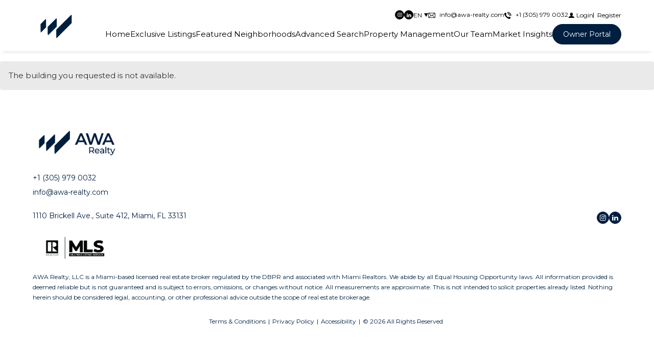

--- FILE ---
content_type: text/html; charset=UTF-8
request_url: https://www.awa-realty.com/building/icon-brickell-1a-north/
body_size: 63449
content:

<!DOCTYPE html>
<html lang="en-EN">
  <head>
        <meta charset="utf-8">
    <meta name="viewport" content="width=device-width, initial-scale=1">
    <meta name="apple-mobile-web-app-capable" content="yes">
    <!-- APP HEADER COLOR -->
    <meta name="apple-mobile-web-app-status-bar-style" content="">
    <meta name="theme-color" content="">
    <meta name="msapplication-navbutton-color" content="">
    <title>Icon Brickell 1A North | AWA Realty</title><meta name="description" content="Real Estate Broker"><script>!function(f,b,e,v,n,t,s)  {if(f.fbq)return;n=f.fbq=function(){n.callMethod?  n.callMethod.apply(n,arguments):n.queue.push(arguments)};if(!f._fbq)f._fbq=n;n.push=n;n.loaded=!0;n.version='2.0';  n.queue=[];t=b.createElement(e);t.async=!0;  t.src=v;s=b.getElementsByTagName(e)[0];  s.parentNode.insertBefore(t,s)}(window, document,'script','https://connect.facebook.net/en_US/fbevents.js');  fbq('init', '3029744700462975');  fbq('track', 'PageView');</script><noscript><imgheight="1"width="1"style="display:none"src="https://www.facebook.com/tr?id={your-pixel-id-goes-here}&ev=PageView&noscript=1"/></noscript>
                    <meta property="og:title" content=""/>
            <meta property="og:type" content="website"/>
            <meta property="og:url" content="https://www.awa-realty.com/building/icon-brickell-1a-north"/>
            <meta property="og:description" content=""/>
            <meta property="og:image" content=""/>
                    <meta name='robots' content='max-image-preview:large' />
	<style>img:is([sizes="auto" i], [sizes^="auto," i]) { contain-intrinsic-size: 3000px 1500px }</style>
	<link rel='dns-prefetch' href='https://idxboost-spw-assets.idxboost.us' />        <link rel="dns-prefetch" href="https://fl-photos-static.idxboost.us" />
        <link rel="dns-prefetch" href="https://th-fl-photos-static.idxboost.us" />
        <link rel="dns-prefetch" href="https://api.idxboost.com" />
        <link rel="dns-prefetch" href="https://cpanel.idxboost.com" />
    <style id='classic-theme-styles-inline-css' type='text/css'>
/*! This file is auto-generated */
.wp-block-button__link{color:#fff;background-color:#32373c;border-radius:9999px;box-shadow:none;text-decoration:none;padding:calc(.667em + 2px) calc(1.333em + 2px);font-size:1.125em}.wp-block-file__button{background:#32373c;color:#fff;text-decoration:none}
</style>
<style id='global-styles-inline-css' type='text/css'>
:root{--wp--preset--aspect-ratio--square: 1;--wp--preset--aspect-ratio--4-3: 4/3;--wp--preset--aspect-ratio--3-4: 3/4;--wp--preset--aspect-ratio--3-2: 3/2;--wp--preset--aspect-ratio--2-3: 2/3;--wp--preset--aspect-ratio--16-9: 16/9;--wp--preset--aspect-ratio--9-16: 9/16;--wp--preset--color--black: #000000;--wp--preset--color--cyan-bluish-gray: #abb8c3;--wp--preset--color--white: #ffffff;--wp--preset--color--pale-pink: #f78da7;--wp--preset--color--vivid-red: #cf2e2e;--wp--preset--color--luminous-vivid-orange: #ff6900;--wp--preset--color--luminous-vivid-amber: #fcb900;--wp--preset--color--light-green-cyan: #7bdcb5;--wp--preset--color--vivid-green-cyan: #00d084;--wp--preset--color--pale-cyan-blue: #8ed1fc;--wp--preset--color--vivid-cyan-blue: #0693e3;--wp--preset--color--vivid-purple: #9b51e0;--wp--preset--gradient--vivid-cyan-blue-to-vivid-purple: linear-gradient(135deg,rgba(6,147,227,1) 0%,rgb(155,81,224) 100%);--wp--preset--gradient--light-green-cyan-to-vivid-green-cyan: linear-gradient(135deg,rgb(122,220,180) 0%,rgb(0,208,130) 100%);--wp--preset--gradient--luminous-vivid-amber-to-luminous-vivid-orange: linear-gradient(135deg,rgba(252,185,0,1) 0%,rgba(255,105,0,1) 100%);--wp--preset--gradient--luminous-vivid-orange-to-vivid-red: linear-gradient(135deg,rgba(255,105,0,1) 0%,rgb(207,46,46) 100%);--wp--preset--gradient--very-light-gray-to-cyan-bluish-gray: linear-gradient(135deg,rgb(238,238,238) 0%,rgb(169,184,195) 100%);--wp--preset--gradient--cool-to-warm-spectrum: linear-gradient(135deg,rgb(74,234,220) 0%,rgb(151,120,209) 20%,rgb(207,42,186) 40%,rgb(238,44,130) 60%,rgb(251,105,98) 80%,rgb(254,248,76) 100%);--wp--preset--gradient--blush-light-purple: linear-gradient(135deg,rgb(255,206,236) 0%,rgb(152,150,240) 100%);--wp--preset--gradient--blush-bordeaux: linear-gradient(135deg,rgb(254,205,165) 0%,rgb(254,45,45) 50%,rgb(107,0,62) 100%);--wp--preset--gradient--luminous-dusk: linear-gradient(135deg,rgb(255,203,112) 0%,rgb(199,81,192) 50%,rgb(65,88,208) 100%);--wp--preset--gradient--pale-ocean: linear-gradient(135deg,rgb(255,245,203) 0%,rgb(182,227,212) 50%,rgb(51,167,181) 100%);--wp--preset--gradient--electric-grass: linear-gradient(135deg,rgb(202,248,128) 0%,rgb(113,206,126) 100%);--wp--preset--gradient--midnight: linear-gradient(135deg,rgb(2,3,129) 0%,rgb(40,116,252) 100%);--wp--preset--font-size--small: 13px;--wp--preset--font-size--medium: 20px;--wp--preset--font-size--large: 36px;--wp--preset--font-size--x-large: 42px;--wp--preset--spacing--20: 0.44rem;--wp--preset--spacing--30: 0.67rem;--wp--preset--spacing--40: 1rem;--wp--preset--spacing--50: 1.5rem;--wp--preset--spacing--60: 2.25rem;--wp--preset--spacing--70: 3.38rem;--wp--preset--spacing--80: 5.06rem;--wp--preset--shadow--natural: 6px 6px 9px rgba(0, 0, 0, 0.2);--wp--preset--shadow--deep: 12px 12px 50px rgba(0, 0, 0, 0.4);--wp--preset--shadow--sharp: 6px 6px 0px rgba(0, 0, 0, 0.2);--wp--preset--shadow--outlined: 6px 6px 0px -3px rgba(255, 255, 255, 1), 6px 6px rgba(0, 0, 0, 1);--wp--preset--shadow--crisp: 6px 6px 0px rgba(0, 0, 0, 1);}:where(.is-layout-flex){gap: 0.5em;}:where(.is-layout-grid){gap: 0.5em;}body .is-layout-flex{display: flex;}.is-layout-flex{flex-wrap: wrap;align-items: center;}.is-layout-flex > :is(*, div){margin: 0;}body .is-layout-grid{display: grid;}.is-layout-grid > :is(*, div){margin: 0;}:where(.wp-block-columns.is-layout-flex){gap: 2em;}:where(.wp-block-columns.is-layout-grid){gap: 2em;}:where(.wp-block-post-template.is-layout-flex){gap: 1.25em;}:where(.wp-block-post-template.is-layout-grid){gap: 1.25em;}.has-black-color{color: var(--wp--preset--color--black) !important;}.has-cyan-bluish-gray-color{color: var(--wp--preset--color--cyan-bluish-gray) !important;}.has-white-color{color: var(--wp--preset--color--white) !important;}.has-pale-pink-color{color: var(--wp--preset--color--pale-pink) !important;}.has-vivid-red-color{color: var(--wp--preset--color--vivid-red) !important;}.has-luminous-vivid-orange-color{color: var(--wp--preset--color--luminous-vivid-orange) !important;}.has-luminous-vivid-amber-color{color: var(--wp--preset--color--luminous-vivid-amber) !important;}.has-light-green-cyan-color{color: var(--wp--preset--color--light-green-cyan) !important;}.has-vivid-green-cyan-color{color: var(--wp--preset--color--vivid-green-cyan) !important;}.has-pale-cyan-blue-color{color: var(--wp--preset--color--pale-cyan-blue) !important;}.has-vivid-cyan-blue-color{color: var(--wp--preset--color--vivid-cyan-blue) !important;}.has-vivid-purple-color{color: var(--wp--preset--color--vivid-purple) !important;}.has-black-background-color{background-color: var(--wp--preset--color--black) !important;}.has-cyan-bluish-gray-background-color{background-color: var(--wp--preset--color--cyan-bluish-gray) !important;}.has-white-background-color{background-color: var(--wp--preset--color--white) !important;}.has-pale-pink-background-color{background-color: var(--wp--preset--color--pale-pink) !important;}.has-vivid-red-background-color{background-color: var(--wp--preset--color--vivid-red) !important;}.has-luminous-vivid-orange-background-color{background-color: var(--wp--preset--color--luminous-vivid-orange) !important;}.has-luminous-vivid-amber-background-color{background-color: var(--wp--preset--color--luminous-vivid-amber) !important;}.has-light-green-cyan-background-color{background-color: var(--wp--preset--color--light-green-cyan) !important;}.has-vivid-green-cyan-background-color{background-color: var(--wp--preset--color--vivid-green-cyan) !important;}.has-pale-cyan-blue-background-color{background-color: var(--wp--preset--color--pale-cyan-blue) !important;}.has-vivid-cyan-blue-background-color{background-color: var(--wp--preset--color--vivid-cyan-blue) !important;}.has-vivid-purple-background-color{background-color: var(--wp--preset--color--vivid-purple) !important;}.has-black-border-color{border-color: var(--wp--preset--color--black) !important;}.has-cyan-bluish-gray-border-color{border-color: var(--wp--preset--color--cyan-bluish-gray) !important;}.has-white-border-color{border-color: var(--wp--preset--color--white) !important;}.has-pale-pink-border-color{border-color: var(--wp--preset--color--pale-pink) !important;}.has-vivid-red-border-color{border-color: var(--wp--preset--color--vivid-red) !important;}.has-luminous-vivid-orange-border-color{border-color: var(--wp--preset--color--luminous-vivid-orange) !important;}.has-luminous-vivid-amber-border-color{border-color: var(--wp--preset--color--luminous-vivid-amber) !important;}.has-light-green-cyan-border-color{border-color: var(--wp--preset--color--light-green-cyan) !important;}.has-vivid-green-cyan-border-color{border-color: var(--wp--preset--color--vivid-green-cyan) !important;}.has-pale-cyan-blue-border-color{border-color: var(--wp--preset--color--pale-cyan-blue) !important;}.has-vivid-cyan-blue-border-color{border-color: var(--wp--preset--color--vivid-cyan-blue) !important;}.has-vivid-purple-border-color{border-color: var(--wp--preset--color--vivid-purple) !important;}.has-vivid-cyan-blue-to-vivid-purple-gradient-background{background: var(--wp--preset--gradient--vivid-cyan-blue-to-vivid-purple) !important;}.has-light-green-cyan-to-vivid-green-cyan-gradient-background{background: var(--wp--preset--gradient--light-green-cyan-to-vivid-green-cyan) !important;}.has-luminous-vivid-amber-to-luminous-vivid-orange-gradient-background{background: var(--wp--preset--gradient--luminous-vivid-amber-to-luminous-vivid-orange) !important;}.has-luminous-vivid-orange-to-vivid-red-gradient-background{background: var(--wp--preset--gradient--luminous-vivid-orange-to-vivid-red) !important;}.has-very-light-gray-to-cyan-bluish-gray-gradient-background{background: var(--wp--preset--gradient--very-light-gray-to-cyan-bluish-gray) !important;}.has-cool-to-warm-spectrum-gradient-background{background: var(--wp--preset--gradient--cool-to-warm-spectrum) !important;}.has-blush-light-purple-gradient-background{background: var(--wp--preset--gradient--blush-light-purple) !important;}.has-blush-bordeaux-gradient-background{background: var(--wp--preset--gradient--blush-bordeaux) !important;}.has-luminous-dusk-gradient-background{background: var(--wp--preset--gradient--luminous-dusk) !important;}.has-pale-ocean-gradient-background{background: var(--wp--preset--gradient--pale-ocean) !important;}.has-electric-grass-gradient-background{background: var(--wp--preset--gradient--electric-grass) !important;}.has-midnight-gradient-background{background: var(--wp--preset--gradient--midnight) !important;}.has-small-font-size{font-size: var(--wp--preset--font-size--small) !important;}.has-medium-font-size{font-size: var(--wp--preset--font-size--medium) !important;}.has-large-font-size{font-size: var(--wp--preset--font-size--large) !important;}.has-x-large-font-size{font-size: var(--wp--preset--font-size--x-large) !important;}
:where(.wp-block-post-template.is-layout-flex){gap: 1.25em;}:where(.wp-block-post-template.is-layout-grid){gap: 1.25em;}
:where(.wp-block-columns.is-layout-flex){gap: 2em;}:where(.wp-block-columns.is-layout-grid){gap: 2em;}
:root :where(.wp-block-pullquote){font-size: 1.5em;line-height: 1.6;}
</style>
<link rel='stylesheet' id='sweetalert-css-css' href='https://www.awa-realty.com/wp-content/plugins/idxboost/build/1763146585/css/vendor/sweetalert.min.css?ver=1764273133.1769221590' type='text/css' media='all' />
<link rel='stylesheet' id='flex-idx-main-project-css' href='https://www.awa-realty.com/wp-content/plugins/idxboost/build/1763146585/css/main.min.css?ver=1764273133.1769221590' type='text/css' media='all' />
<link rel='stylesheet' id='flex_initial_css_main-css' href='https://www.awa-realty.com/wp-content/themes/builder-cms/css/lg.css?ver=6.8.3.1769221590' type='text/css' media='all' />
<link rel='stylesheet' id='carbonite-css' href='https://idxboost-spw-assets.idxboost.us/build/1763146585/assets/css/carbonite.css?ver=6.8.3.1769221590' type='text/css' media='all' />
<link rel='stylesheet' id='carbonite-addons-loader-css' href='https://idxboost-spw-assets.idxboost.us/build/1763146585/assets/css/addons/loader.css?ver=6.8.3.1769221590' type='text/css' media='all' />
<link rel='stylesheet' id='carbonite-addons-translate-css' href='https://idxboost-spw-assets.idxboost.us/build/1763146585/assets/css/addons/translate.css?ver=6.8.3.1769221590' type='text/css' media='all' />
<link rel='stylesheet' id='moove_gdpr_frontend-css' href='https://www.awa-realty.com/wp-content/plugins/gdpr-cookie-compliance/dist/styles/gdpr-main.css?ver=5.0.9.1769221590' type='text/css' media='all' />
<style id='moove_gdpr_frontend-inline-css' type='text/css'>
#moove_gdpr_cookie_modal,#moove_gdpr_cookie_info_bar,.gdpr_cookie_settings_shortcode_content{font-family:&#039;Nunito&#039;,sans-serif}#moove_gdpr_save_popup_settings_button{background-color:#373737;color:#fff}#moove_gdpr_save_popup_settings_button:hover{background-color:#000}#moove_gdpr_cookie_info_bar .moove-gdpr-info-bar-container .moove-gdpr-info-bar-content a.mgbutton,#moove_gdpr_cookie_info_bar .moove-gdpr-info-bar-container .moove-gdpr-info-bar-content button.mgbutton{background-color:#0a0a0a}#moove_gdpr_cookie_modal .moove-gdpr-modal-content .moove-gdpr-modal-footer-content .moove-gdpr-button-holder a.mgbutton,#moove_gdpr_cookie_modal .moove-gdpr-modal-content .moove-gdpr-modal-footer-content .moove-gdpr-button-holder button.mgbutton,.gdpr_cookie_settings_shortcode_content .gdpr-shr-button.button-green{background-color:#0a0a0a;border-color:#0a0a0a}#moove_gdpr_cookie_modal .moove-gdpr-modal-content .moove-gdpr-modal-footer-content .moove-gdpr-button-holder a.mgbutton:hover,#moove_gdpr_cookie_modal .moove-gdpr-modal-content .moove-gdpr-modal-footer-content .moove-gdpr-button-holder button.mgbutton:hover,.gdpr_cookie_settings_shortcode_content .gdpr-shr-button.button-green:hover{background-color:#fff;color:#0a0a0a}#moove_gdpr_cookie_modal .moove-gdpr-modal-content .moove-gdpr-modal-close i,#moove_gdpr_cookie_modal .moove-gdpr-modal-content .moove-gdpr-modal-close span.gdpr-icon{background-color:#0a0a0a;border:1px solid #0a0a0a}#moove_gdpr_cookie_info_bar span.moove-gdpr-infobar-allow-all.focus-g,#moove_gdpr_cookie_info_bar span.moove-gdpr-infobar-allow-all:focus,#moove_gdpr_cookie_info_bar button.moove-gdpr-infobar-allow-all.focus-g,#moove_gdpr_cookie_info_bar button.moove-gdpr-infobar-allow-all:focus,#moove_gdpr_cookie_info_bar span.moove-gdpr-infobar-reject-btn.focus-g,#moove_gdpr_cookie_info_bar span.moove-gdpr-infobar-reject-btn:focus,#moove_gdpr_cookie_info_bar button.moove-gdpr-infobar-reject-btn.focus-g,#moove_gdpr_cookie_info_bar button.moove-gdpr-infobar-reject-btn:focus,#moove_gdpr_cookie_info_bar span.change-settings-button.focus-g,#moove_gdpr_cookie_info_bar span.change-settings-button:focus,#moove_gdpr_cookie_info_bar button.change-settings-button.focus-g,#moove_gdpr_cookie_info_bar button.change-settings-button:focus{-webkit-box-shadow:0 0 1px 3px #0a0a0a;-moz-box-shadow:0 0 1px 3px #0a0a0a;box-shadow:0 0 1px 3px #0a0a0a}#moove_gdpr_cookie_modal .moove-gdpr-modal-content .moove-gdpr-modal-close i:hover,#moove_gdpr_cookie_modal .moove-gdpr-modal-content .moove-gdpr-modal-close span.gdpr-icon:hover,#moove_gdpr_cookie_info_bar span[data-href]>u.change-settings-button{color:#0a0a0a}#moove_gdpr_cookie_modal .moove-gdpr-modal-content .moove-gdpr-modal-left-content #moove-gdpr-menu li.menu-item-selected a span.gdpr-icon,#moove_gdpr_cookie_modal .moove-gdpr-modal-content .moove-gdpr-modal-left-content #moove-gdpr-menu li.menu-item-selected button span.gdpr-icon{color:inherit}#moove_gdpr_cookie_modal .moove-gdpr-modal-content .moove-gdpr-modal-left-content #moove-gdpr-menu li a span.gdpr-icon,#moove_gdpr_cookie_modal .moove-gdpr-modal-content .moove-gdpr-modal-left-content #moove-gdpr-menu li button span.gdpr-icon{color:inherit}#moove_gdpr_cookie_modal .gdpr-acc-link{line-height:0;font-size:0;color:transparent;position:absolute}#moove_gdpr_cookie_modal .moove-gdpr-modal-content .moove-gdpr-modal-close:hover i,#moove_gdpr_cookie_modal .moove-gdpr-modal-content .moove-gdpr-modal-left-content #moove-gdpr-menu li a,#moove_gdpr_cookie_modal .moove-gdpr-modal-content .moove-gdpr-modal-left-content #moove-gdpr-menu li button,#moove_gdpr_cookie_modal .moove-gdpr-modal-content .moove-gdpr-modal-left-content #moove-gdpr-menu li button i,#moove_gdpr_cookie_modal .moove-gdpr-modal-content .moove-gdpr-modal-left-content #moove-gdpr-menu li a i,#moove_gdpr_cookie_modal .moove-gdpr-modal-content .moove-gdpr-tab-main .moove-gdpr-tab-main-content a:hover,#moove_gdpr_cookie_info_bar.moove-gdpr-dark-scheme .moove-gdpr-info-bar-container .moove-gdpr-info-bar-content a.mgbutton:hover,#moove_gdpr_cookie_info_bar.moove-gdpr-dark-scheme .moove-gdpr-info-bar-container .moove-gdpr-info-bar-content button.mgbutton:hover,#moove_gdpr_cookie_info_bar.moove-gdpr-dark-scheme .moove-gdpr-info-bar-container .moove-gdpr-info-bar-content a:hover,#moove_gdpr_cookie_info_bar.moove-gdpr-dark-scheme .moove-gdpr-info-bar-container .moove-gdpr-info-bar-content button:hover,#moove_gdpr_cookie_info_bar.moove-gdpr-dark-scheme .moove-gdpr-info-bar-container .moove-gdpr-info-bar-content span.change-settings-button:hover,#moove_gdpr_cookie_info_bar.moove-gdpr-dark-scheme .moove-gdpr-info-bar-container .moove-gdpr-info-bar-content button.change-settings-button:hover,#moove_gdpr_cookie_info_bar.moove-gdpr-dark-scheme .moove-gdpr-info-bar-container .moove-gdpr-info-bar-content u.change-settings-button:hover,#moove_gdpr_cookie_info_bar span[data-href]>u.change-settings-button,#moove_gdpr_cookie_info_bar.moove-gdpr-dark-scheme .moove-gdpr-info-bar-container .moove-gdpr-info-bar-content a.mgbutton.focus-g,#moove_gdpr_cookie_info_bar.moove-gdpr-dark-scheme .moove-gdpr-info-bar-container .moove-gdpr-info-bar-content button.mgbutton.focus-g,#moove_gdpr_cookie_info_bar.moove-gdpr-dark-scheme .moove-gdpr-info-bar-container .moove-gdpr-info-bar-content a.focus-g,#moove_gdpr_cookie_info_bar.moove-gdpr-dark-scheme .moove-gdpr-info-bar-container .moove-gdpr-info-bar-content button.focus-g,#moove_gdpr_cookie_info_bar.moove-gdpr-dark-scheme .moove-gdpr-info-bar-container .moove-gdpr-info-bar-content a.mgbutton:focus,#moove_gdpr_cookie_info_bar.moove-gdpr-dark-scheme .moove-gdpr-info-bar-container .moove-gdpr-info-bar-content button.mgbutton:focus,#moove_gdpr_cookie_info_bar.moove-gdpr-dark-scheme .moove-gdpr-info-bar-container .moove-gdpr-info-bar-content a:focus,#moove_gdpr_cookie_info_bar.moove-gdpr-dark-scheme .moove-gdpr-info-bar-container .moove-gdpr-info-bar-content button:focus,#moove_gdpr_cookie_info_bar.moove-gdpr-dark-scheme .moove-gdpr-info-bar-container .moove-gdpr-info-bar-content span.change-settings-button.focus-g,span.change-settings-button:focus,button.change-settings-button.focus-g,button.change-settings-button:focus,#moove_gdpr_cookie_info_bar.moove-gdpr-dark-scheme .moove-gdpr-info-bar-container .moove-gdpr-info-bar-content u.change-settings-button.focus-g,#moove_gdpr_cookie_info_bar.moove-gdpr-dark-scheme .moove-gdpr-info-bar-container .moove-gdpr-info-bar-content u.change-settings-button:focus{color:#0a0a0a}#moove_gdpr_cookie_modal .moove-gdpr-branding.focus-g span,#moove_gdpr_cookie_modal .moove-gdpr-modal-content .moove-gdpr-tab-main a.focus-g,#moove_gdpr_cookie_modal .moove-gdpr-modal-content .moove-gdpr-tab-main .gdpr-cd-details-toggle.focus-g{color:#0a0a0a}#moove_gdpr_cookie_modal.gdpr_lightbox-hide{display:none}#moove_gdpr_cookie_info_bar.gdpr-full-screen-infobar .moove-gdpr-info-bar-container .moove-gdpr-info-bar-content .moove-gdpr-cookie-notice p a{color:#0a0a0a!important}
</style>
<link rel='stylesheet' id='gdpr_cc_addon_frontend-css' href='https://www.awa-realty.com/wp-content/plugins/gdpr-cookie-compliance-addon/assets/css/gdpr_cc_addon.css?ver=4.0.6.1769221590' type='text/css' media='all' />
<script>var jquery_placeholder_url = 'https://www.awa-realty.com/wp-content/plugins/gravity-forms-placeholders/jquery.placeholder-1.0.1.js';</script><script type="text/javascript" src="https://www.awa-realty.com/wp-includes/js/jquery/jquery.min.js?ver=3.7.1.1769221590" id="jquery-core-js"></script>
<script type="text/javascript" src="https://www.awa-realty.com/wp-includes/js/jquery/jquery-migrate.min.js?ver=3.4.1.1769221590" id="jquery-migrate-js"></script>
<script type="text/javascript" src="https://www.awa-realty.com/wp-content/plugins/idxboost/build/1763146585/js/vendor/jquery-ui.min.js?ver=1764273133.1769221590" id="flex-idx-filter-jquery-ui-js"></script>
<script type="text/javascript" src="https://www.awa-realty.com/wp-content/plugins/idxboost/build/1763146585/js/vendor/jquery.ui.touch-punch.min.js?ver=1764273133.1769221590" id="flex-idx-filter-jquery-ui-touch-js"></script>
<script type="text/javascript" src="https://www.awa-realty.com/wp-content/plugins/gravity-forms-placeholders/gf.placeholders.js?ver=1.0.1769221590" id="_gf_placeholders-js"></script>
<link rel="https://api.w.org/" href="https://www.awa-realty.com/wp-json/" /><link rel="EditURI" type="application/rsd+xml" title="RSD" href="https://www.awa-realty.com/xmlrpc.php?rsd" />
<meta name="generator" content="WordPress 6.8.3" />
<link rel="canonical" href="https://www.awa-realty.com/building/icon-brickell-1a-north/" />
<link rel='shortlink' href='https://www.awa-realty.com/?p=801' />
<link rel="alternate" title="oEmbed (JSON)" type="application/json+oembed" href="https://www.awa-realty.com/wp-json/oembed/1.0/embed?url=https%3A%2F%2Fwww.awa-realty.com%2Fbuilding%2Ficon-brickell-1a-north%2F" />
<link rel="alternate" title="oEmbed (XML)" type="text/xml+oembed" href="https://www.awa-realty.com/wp-json/oembed/1.0/embed?url=https%3A%2F%2Fwww.awa-realty.com%2Fbuilding%2Ficon-brickell-1a-north%2F&#038;format=xml" />
<script src="https://www.google.com/recaptcha/api.js?render=6LfZkCwlAAAAAE9vuYjxe6sM_P9hh2lZbtVse-ty"></script><script async src="//googletagmanager.com/gtag/js?id=1"></script><script>var iboost_track_gid = true;window.dataLayer = window.dataLayer || [];function gtag() { dataLayer.push(arguments); }gtag("js", new Date());gtag("config", "UA-179333688-1");var ibost_g_config_analytics = "UA-179333688-1";</script><link rel="preconnect" href="https://fonts.gstatic.com" crossorigin><link rel="stylesheet preload prefetch" as="style" href="https://fonts.googleapis.com/css?family=Montserrat:400,300&display=swap"><link rel="shortcut icon" href="https://www.awa-realty.com/05a8393e53f24d120288721922b920f1.png" />		<style type="text/css" id="wp-custom-css">
			/* STYLES FIXES 

#full-main .form-content .gform_footer .gform_button,
#full-main .title-conteiner .content-fixed .content-fixed-title .breadcrumb-options .btn-request{
	background-color:#000;
	color:#fff;
	border:1px solid #000;
}

#full-main .form-content .gform_footer .gform_button:hover,
#full-main .title-conteiner .content-fixed .content-fixed-title .breadcrumb-options .btn-request:hover{
	color:#000;
	background-color:transparent;
}

.ib-cfsubmit{
    background-color: #000;
    border-color: #000;
}

.ib-cfsubmit:hover{
	background-color: #fff;
  color: #000;
}

.ib-fifor.ib-fifor-active, .ib-fifor:hover {
    background-color: #000333;
    color: #fff;
    border-color: #000333;
}

.ib-fdesktop {
    border-top-color: #000;
}

.ib-oitem.ib-oadbanced .ib-oiwrapper:after {
    border-bottom-color: #000;
}

.ib-range .ui-slider-range,
.ib-clabel:after,
.ib-fdmatching,
.ib-dbitem:focus, 
.ib-dbitem:hover,
.ib-fdesktop::-webkit-scrollbar-thumb,
.ib-fmsubmit{
    background-color: #000;
}

.ib-icheck:checked+label:before {
    border-color: #000;
}

#result-search .propertie .wrap-slider .next span, #result-search .propertie .wrap-slider .prev span, #slider-properties .nav .bullets button.active span:before, #slider-testimonial .nav .bullets button.active span:before, #wrap-filters #all-filters #mini-filters>li .wrap-item .wrap-checks ul li input:checked+label:after, #wrap-filters #all-filters #mini-filters>li .wrap-item .wrap-range .range-slide .ui-slider-range, #wrap-filters #all-filters #mini-filters>li .wrap-item .wrap-select:before, #wrap-filters #all-filters #mini-filters>li.cities #cities-list li.active, #wrap-filters #all-filters #mini-filters>li.filter-box .wrap-item .list-type-sr li button.active, #wrap-filters #all-filters #mini-filters>li.filter-box .wrap-item .list-type-sr li button:hover, #wrap-filters #filters li button>span.clidxboost-icon-arrow-select:before, #wrap-filters #filters>li.mini-search form #submit-ms input[type=submit], #wrap-result .nav-results .ad:hover, #wrap-subfilters #sub-filters #filter-views ul li.active, .main-content .list-details .title-amenities:before, .main-content .list-details .title-details:before, .main-content .list-details.active .title-amenities:before, .main-content .list-details.active .title-details:before, .property-details.theme-3 .property-information.ltd li.active-fbc.rent, .property-details.theme-3 .property-information.ltd li.active-fbc.sale, .property-details.theme-3 .property-information.ltd li.active-fbc.sold, .property-details.theme-3 .property-information.ltd li.rent:hover, .property-details.theme-3 .property-information.ltd li.sale:hover, .property-details.theme-3 .property-information.ltd li.sold:hover, .tabs-btn li.active, .tabs-btn li:hover, .wrap-result #nav-results .ad:hover, .wrap-result .nav-results .ad:hover, .wrap-result.view-grid #result-search .propertie .wrap-slider .next span, .wrap-result.view-grid #result-search .propertie .wrap-slider .prev,
.ib-oiwrapper:before,
#wrap-subfilters .gwr #sub-filters>li#filter-views>ul li.grid.active, #wrap-subfilters .gwr #sub-filters>li#filter-views>ul li.list.active, #wrap-subfilters .gwr #sub-filters>li#filter-views>ul li.map.active, #wrap-subfilters .gwr #sub-filters>li#filter-views>ul li:hover{
    color: #000;
}

.aside .property-information li.rent.active-fbc, .aside .property-information li.rent:hover, .aside .property-information li.sale.active-fbc, .aside .property-information li.sale:hover, .aside .property-information li.sold.active-fbc, .aside .property-information li.sold:hover {
    background-color: #000;
}

.group-flex li.active a, .group-flex li.active button, .group-flex li:hover a, .group-flex li:hover button {
    background-color: #000;
    border-color: #000;
    color: #FFF;
}

#fullScreenModal .ms-modal-header .ms-wrapper-header .btn-request.active, #fullScreenModal .ms-modal-header .ms-wrapper-header .btn-request:hover, #fullScreenModal .ms-modal-header .ms-wrapper-header .ib-pbtnphone.active, #fullScreenModal .ms-modal-header .ms-wrapper-header .ib-pbtnphone:hover, #fullScreenModal .ms-modal-header .ms-wrapper-header .ms-close.active, #fullScreenModal .ms-modal-header .ms-wrapper-header .ms-close:hover, #fullScreenModal .ms-modal-header .ms-wrapper-header .ms-item.active, #fullScreenModal .ms-modal-header .ms-wrapper-header .ms-item:hover {
    border-color: #000!important;
    background-color: #000!important;
    color: #FFF!important;
}

#full-main .form-content .gform_footer .gform_button,
#full-main .title-conteiner .content-fixed .content-fixed-title .breadcrumb-options .btn-request{
	background-color:#000;
	color:#fff;
	border:1px solid #000;
}

#full-main .form-content .gform_footer .gform_button:hover,
#full-main .title-conteiner .content-fixed .content-fixed-title .breadcrumb-options .btn-request:hover{
	color:#000;
	background-color:transparent;
}

.ib-cfsubmit{
    background-color: #000;
    border-color: #000;
}

.ib-cfsubmit:hover{
	background-color: #fff;
  color: #000;
}

.ib-fifor.ib-fifor-active, .ib-fifor:hover {
    background-color: #000333;
    color: #fff;
    border-color: #000333;
}

.ib-fdesktop {
    border-top-color: #000;
}

.ib-oitem.ib-oadbanced .ib-oiwrapper:after {
    border-bottom-color: #000;
}

.ib-range .ui-slider-range,
.ib-clabel:after,
.ib-fdmatching,
.ib-dbitem:focus, 
.ib-dbitem:hover,
.ib-fdesktop::-webkit-scrollbar-thumb,
.ib-fmsubmit{
    background-color: #000;
}

.ib-icheck:checked+label:before {
    border-color: #000;
}

#result-search .propertie .wrap-slider .next span, #result-search .propertie .wrap-slider .prev span, #slider-properties .nav .bullets button.active span:before, #slider-testimonial .nav .bullets button.active span:before, #wrap-filters #all-filters #mini-filters>li .wrap-item .wrap-checks ul li input:checked+label:after, #wrap-filters #all-filters #mini-filters>li .wrap-item .wrap-range .range-slide .ui-slider-range, #wrap-filters #all-filters #mini-filters>li .wrap-item .wrap-select:before, #wrap-filters #all-filters #mini-filters>li.cities #cities-list li.active, #wrap-filters #all-filters #mini-filters>li.filter-box .wrap-item .list-type-sr li button.active, #wrap-filters #all-filters #mini-filters>li.filter-box .wrap-item .list-type-sr li button:hover, #wrap-filters #filters li button>span.clidxboost-icon-arrow-select:before, #wrap-filters #filters>li.mini-search form #submit-ms input[type=submit], #wrap-result .nav-results .ad:hover, #wrap-subfilters #sub-filters #filter-views ul li.active, .main-content .list-details .title-amenities:before, .main-content .list-details .title-details:before, .main-content .list-details.active .title-amenities:before, .main-content .list-details.active .title-details:before, .property-details.theme-3 .property-information.ltd li.active-fbc.rent, .property-details.theme-3 .property-information.ltd li.active-fbc.sale, .property-details.theme-3 .property-information.ltd li.active-fbc.sold, .property-details.theme-3 .property-information.ltd li.rent:hover, .property-details.theme-3 .property-information.ltd li.sale:hover, .property-details.theme-3 .property-information.ltd li.sold:hover, .tabs-btn li.active, .tabs-btn li:hover, .wrap-result #nav-results .ad:hover, .wrap-result .nav-results .ad:hover, .wrap-result.view-grid #result-search .propertie .wrap-slider .next span, .wrap-result.view-grid #result-search .propertie .wrap-slider .prev,
.ib-oiwrapper:before,
#wrap-subfilters .gwr #sub-filters>li#filter-views>ul li.grid.active, #wrap-subfilters .gwr #sub-filters>li#filter-views>ul li.list.active, #wrap-subfilters .gwr #sub-filters>li#filter-views>ul li.map.active, #wrap-subfilters .gwr #sub-filters>li#filter-views>ul li:hover{
    color: #000;
}

#fullScreenModal .ms-modal-header .ms-wrapper-header .btn-request.active, #fullScreenModal .ms-modal-header .ms-wrapper-header .btn-request:hover, #fullScreenModal .ms-modal-header .ms-wrapper-header .ib-pbtnphone.active, #fullScreenModal .ms-modal-header .ms-wrapper-header .ib-pbtnphone:hover, #fullScreenModal .ms-modal-header .ms-wrapper-header .ms-close.active, #fullScreenModal .ms-modal-header .ms-wrapper-header .ms-close:hover, #fullScreenModal .ms-modal-header .ms-wrapper-header .ms-item.active, #fullScreenModal .ms-modal-header .ms-wrapper-header .ms-item:hover {
    border-color: #000!important;
    background-color: #000!important;
    color: #FFF!important;
}

#full-main .title-conteiner .content-fixed .content-fixed-title .breadcrumb-options .btn-request, #full-main.general-stf .ib-active-float-form, #full-main.ms-property-detail-page .ib-active-float-form {
    background-color: #000;
    border-color: #000;
}
.ib-phbtn.ib-requestinfo, .ib-phbtn:hover{
    background-color: #000;
    border-color: #000;
}

.ms-wrapper-btn-new-share .ms-share-btn:hover {
    color: var(--ibc-button-color);
    background: #000;
}

.ib-pvitem {
		background-color: #000;
}

.ib-pvitem.ib-pvi-active {
    color: #000; 
	background-color: #fff;

}

.ib-pbtnphone:not(:hover){
    background: #000!important;
}

.aside .property-information li.rent.active-fbc, .aside .property-information li.rent:hover, .aside .property-information li.sale.active-fbc, .aside .property-information li.sale:hover, .aside .property-information li.sold.active-fbc, .aside .property-information li.sold:hover {
    background-color: #000;
}

.group-flex li a:focus, .group-flex li button:focus, .group-flex li.active a, .group-flex li.active button, .group-flex li:hover a, .group-flex li:hover button {
    background-color: #000;
    border-color: #000;
}

.ms-wrapper-btn-new-share .ms-share-btn:hover {
    color: #fff;
    background: #000;
}

.ib-fifor.ib-fifor-active, .ib-fifor:hover{
 background: #000;
}

.wp-statisticss .data-inventory .div .cir-sta.sale {
    background: #000;
}

*/		</style>
		  </head>
  <body data-rsssl=1 class="wp-singular flex-idx-building-template-default single single-flex-idx-building postid-801 single-format-standard wp-theme-builder-cms">

    <!-- GTM scripts inside body -->
        <!-- Header  -->
    <div 
                class="ip-loader-wrapper js-loader ip-position-fixed ip-inset-0 ip-d-flex ibc-u-align-items-center ibc-u-justify-content-center ip-w-full ip-h-full"
                data-animation-name="ibc-a-fade-out-up" data-animation-duration="2000ms"
                style="--ip-loader-background-color: #fff;--ip-loader-color: #000;--ip-title-color: #000"
            ><div class="ip-loader ip-loader-roller-static ip-d-inline-block ip-position-relative"><div></div><div></div><div></div><div></div><div></div><div></div><div></div><div></div><div></div><div></div><div></div><div></div></div></div><header 
            class="ip-header ip-header-color ibc-t-design-1  js-header" id="ip-header" role="banner"
            style="--ip-header-mobile-top-bg: #f3f4f4; --ip-header-mobile-top-link-color: #000; --ip-header-mobile-top-link-hover-color: #000; --ip-header-bg: #fff; --ip-header-top-bg: rgba(255, 255, 255, 0); --ip-header-top-link-color: #000; --ip-header-top-link-hover-color: #000; --ip-title-color: #000; --ip-link-color: #000; --ip-link-hover-color: #000; --ip-menu-button-color: #000; --ip-menu-button-hover-color: #000"
        ><div class="ip-header-wrap"><div class="ip-header-top ibc-u-d-flex ibc-u-align-items-center"><div 
        class="ip-social ip-d-flex ibc-u-align-items-center ibc-u-justify-content-center ip-mx-0  "
        style="--ip-social-link-color: #fff;--ip-social-link-bg: #000;--ip-social-link-border-color: #000;--ip-social-link-border-radius: 12px;--ip-social-link-hover-color: #000;--ip-social-link-hover-bg: #fff;--ip-social-link-hover-border-color: #000;--ip-social-mobile-link-color: #fff;--ip-social-mobile-link-bg: #000;--ip-social-mobile-link-border-color: #000;--ip-social-mobile-link-hover-color: #000;--ip-social-mobile-link-hover-bg: #fff;--ip-social-mobile-link-hover-border-color: #000"
    ><a class="ip-social-link ip-instagram idx-icon-instagram ibc-u-position-relative" 
                title="Instagram" aria-label="Follow us on Instagram"
                href="http://www.instagram.com/awa.realty" 
                target="_blank" rel="nofollow noreferrer"></a><a class="ip-social-link ip-linkedin idx-icon-linkedin2 ibc-u-position-relative" 
                title="Linked In" aria-label="Follow us on Linked In"
                href="http://www.linkedin.com/company/awarealty" 
                target="_blank" rel="nofollow noreferrer"></a></div><div class="ibc-c-language-switcher ip-position-relative notranslate js-language-switcher"><button class="ibc-c-language-switcher-button ip-position-relative ip-d-flex ibc-u-align-items-center ibc-u-justify-content-center ip-h-full body-xs ip-text-uppercase js-language-switcher-button"><span class="ibc-c-language-switcher-label ip-mr-1 notranslate js-language-switcher-label">EN</span></button><div class="ibc-c-language-switcher-select ip-position-absolute js-language-switcher-select"><a class="ibc-c-language-switcher-option ip-position-relative ip-d-flex ibc-u-align-items-center ibc-u-justify-content-center ip-w-full body-xs ip-text-uppercase notranslate ibc-is-active js-language-switcher-option"
                        href="javascript:void(0)" data-iso="en" rel="nofollow"><span class="ip-d-inline-block ip-text-center">EN</span></a><a class="ibc-c-language-switcher-option ip-position-relative ip-d-flex ibc-u-align-items-center ibc-u-justify-content-center ip-w-full body-xs ip-text-uppercase notranslate  js-language-switcher-option"
                        href="javascript:void(0)" data-iso="es" rel="nofollow"><span class="ip-d-inline-block ip-text-center">ES</span></a></div></div><div class="ip-contact"><div class="ip-contact-wrap ibc-u-d-flex ibc-u-align-items-center"><a class="ip-contact-item ip-contact-email ibc-u-position-relative ip-d-flex ibc-u-align-items-center" 
        href="mailto:info@awa-realty.com" 
        title="info@awa-realty.com"><span class="ip-contact-text ip-ml-2">EMAIL</span><span class="ip-contact-value ip-ml-2">info@awa-realty.com</span></a><a class="ip-contact-item ip-contact-phone ibc-u-position-relative ip-d-flex ibc-u-align-items-center" 
        href="tel:+1 (305) 979 0032" 
        title="+1 (305) 979 0032"><span class="ip-contact-text ip-ml-2">PHONE</span><span class="ip-contact-value ip-ml-2">+1 (305) 979 0032</span></a></div></div><!-- .ip-contact -->

            
<div class="ip-login js-login">
            <ul class="ip-login-wrap item-no-hea ibc-u-d-flex ibc-u-align-items-center" id="user-options">
            <li class="ip-login-item login" data-modal="modal_login" data-tab="tabLogin">
                <button class="lg-login ip-login-btn"
                        aria-label="Login">
                    <span class="ip-login-icon idx-icon-user"></span>
                    <span class="ip-login-text">
                      Login                    </span>
                </button>
            </li>
            <li class="ip-login-item register ibc-u-position-relative ip-pl-2" data-modal="modal_login" data-tab="tabRegister">
                <button class="lg-register ip-login-btn"
                        aria-label="Register">
                    <span class="ip-login-text">
                      Register                    </span>
                </button>
            </li>
        </ul>

    </div>

    </div><!-- .ip-header-top --><div class="ip-header-bottom"><a class="ip-header-logo" href="/" title="Home"><img class="ip-header-logo-image ip-h-auto js-header-logo-image" 
            alt="" src="https://idxboost-single-property.s3.amazonaws.com/97c2340c4e0fa9dc7e42bab7f600e779/6291ca7656914678a5735677851bb2ca.png"
            width="200" height="70"
            data-logo-dark="https://idxboost-single-property.s3.amazonaws.com/97c2340c4e0fa9dc7e42bab7f600e779/6291ca7656914678a5735677851bb2ca.png"
            data-logo-light="https://idxboost-single-property.s3.amazonaws.com/97c2340c4e0fa9dc7e42bab7f600e779/2420454aac1919ce8904999b411c1172.png"
        ></a><div class="ip-header-navigation" style=""><nav class="ip-menu-wrap" aria-label="Main" role="navigation" style="">
                    <ul class="ip-menu"><li class="ip-menu-item  "><a class="ip-menu-link" href="/" >Home</a></li><li class="ip-menu-item  "><a class="ip-menu-link" href="/exclusive-listings" >Exclusive Listings</a></li><li class="ip-menu-item  ip-menu-item-has-children"><a class="ip-menu-link" href="#" >Featured Neighborhoods</a><ul class="ip-submenu"><li class="ip-menu-item"><a class="ip-menu-link" href="/brickell/" >Brickell</a></li><li class="ip-menu-item"><a class="ip-menu-link" href="/brickell-key/" >Brickell Key</a></li><li class="ip-menu-item"><a class="ip-menu-link" href="/edgewater/" >Edgewater</a></li><li class="ip-menu-item"><a class="ip-menu-link" href="/downtown-miami/" >Downtown Miami</a></li><li class="ip-menu-item"><a class="ip-menu-link" href="/midtown-miami/" >Midtown Miami</a></li><li class="ip-menu-item"><a class="ip-menu-link" href="/key-biscayne/" >Key Biscayne</a></li><li class="ip-menu-item"><a class="ip-menu-link" href="/coral-gables/" >Coral Gables</a></li><li class="ip-menu-item"><a class="ip-menu-link" href="/coconut-grove/" >Coconut Grove</a></li></ul></li><li class="ip-menu-item  "><a class="ip-menu-link" href="/search" >Advanced Search</a></li><li class="ip-menu-item  "><a class="ip-menu-link" href="/property-management" >Property Management </a></li><li class="ip-menu-item  "><a class="ip-menu-link" href="https://www.awa-realty.com/our-team/" >Our Team</a></li><li class="ip-menu-item  "><a class="ip-menu-link" href="https://www.awa-realty.com/noticias/blog/" >Market Insights</a></li></ul>
            </nav><a class="ip-btn ibc-t-pill" href="https://awamanagement.appfolio.com/oportal"
                aria-label="Owner Portal"
                                target="_blank"
                 style="--ip-button-text-color: #fff; --ip-button-background-color: #001e40; --ip-button-border-color: #001e40; --ip-button-text-color-hover: #000; --ip-button-background-color-hover: #001e4069; --ip-button-border-color-hover: #001e40"><span>Owner Portal</span></a><button class="ip-menu-button" id="show-mobile-menu" 
        aria-label="Show main menu" aria-expanded="false"><span class="ip-menu-button-icon"><span></span></span><span class="ip-menu-button-text">Menu</span></button>

    <div class="ms-history-menu-wrap-profile-btn" id="ib-lead-history-menu-btn" style="display:none;">
  <button class="ms-history-menu-btn-profile js-open-history-menu" aria-label="Show profile">
    <span class="ib-lead-first-letter-name">&nbsp;</span>
  </button>
  
  <div class="msn-bubble" id="ib-lead-history-tooltip-help" style="display:none;">
    <h4>
      Thank you for registering!    </h4>
    <p>
      Now you can look at your favorites and viewed listings from your 
      <span>personalized experience view</span>
    </p>
    <a class="ms-history-menu-btn-bubble ib-lead-hide-bubble-exp" role="button">
      Got it, thanks!    </a>
  </div>
</div>

<div class="ms-history-menu-profile-menu">
  <div class="ms-history-menu-header-center">
    <button class="ms-history-menu-btn-back idx-icon-arrow-select" 
      aria-label="Close Menu">
    </button>
    
    <div class="ms-history-menu-btn-profile">
      <span class="ib-lead-first-letter-name"></span>
    </div>
    
    <div class="ms-history-menu-wrap-name">
      <span class="ms-history-menu-title ib-lead-fullname"></span>
      <a class="ms-history-menu-btn-edit idx-icon-edit-element"
        href="https://www.awa-realty.com/my-profile" 
        aria-label="My Profile"
        rel="nofollow">
      </a>
    </div>
    
    <div class="ms-history-menu-wrapper-back-logout">
      <i class="idx-icon-logout-exit"></i>
      <a role="button" class="flex-logout-link">
        Logout      </a>
    </div>
  </div>

  <div class="ms-history-menu-wrapper-scroll">
    <div class="ms-history-menu-header-agent">
      <div class="ms-history-menu-wrap-detail">

        <div class="ms-history-menu-wrapper-agent-info">
          <div class="ms-history-menu-info-agent">
            <div class="ms-history-menu-title ib-lead-firstname"></div>
            <p>
              Call us if you need immediate assistance. Thanks!            </p>
          </div>
          <div class="ms-history-menu-wrap-img ib-agent-photo-thumbnail-wrapper"></div>
        </div>
        
        <div class="ms-history-menu-wrap-action">
          <a class="ms-history-menu-phone ib-agent-phonenumber" href="/">
            Call Now          </a>
          <a class="ms-history-menu-email ib-agent-emailaddress" href="/">
            Send Message          </a>
        </div>
      
      </div>
    </div>

    <div class="ms-history-menu-header-tab" id="_ib_lead_activity_tab">
      <button class="ms-history-menu-tab ms-history-menu-tab-history active" 
        aria-label="History"
        data-tab="history">
        <span>History</span>
      </button>
      <button class="ms-history-menu-tab ms-history-menu-tab-favorites" 
        aria-label="Favorites"
        tab="favorites">
        <span>Favorites</span>
      </button>
      <button class="ms-history-menu-tab ms-history-menu-tab-searches" 
        aria-label="Saved Searches"
        data-tab="searches">
        <span>Saved Searches</span>
      </button>
    </div>

    <div class="ms-history-menu-wrap-tab">
      <div class="ms-history-menu-profile-list">
        <div class="ms-history-menu-body-tab">
          <div class="ms-history-menu-wrap-items" id="_ib_lead_activity_rows"></div>
        </div>
      </div>
    </div>
  </div>

  <div class="ms-history-menu-footer-tab" id="_pagination_wrapper">
    <div class="ib-cpagination">
      <nav class="ib-wpagination ib-pagination-ctrl2" 
        id="_ib_lead_activity_pagination" aria-label="Pagination">
      </nav>
    </div>
  </div>
</div>

<script>
  (function ($) {
    $(function() {
      $(document).on('click', '.js-open-history-menu', function () {
        $("body").addClass("openHistoryMenu");
      });

      $(document).on('click', '.ms-history-menu-btn-back', function () {
        $("body").removeClass("openHistoryMenu");
      });

      //show modal edit search
      $(document).on('click', '.js-edit-mds', function () {
        document.getElementById("ib-check-price-change-edit").checked = false;
        document.getElementById("ib-check-new-listing-edit").checked = false;
        document.getElementById("ib-check-status-change-edit").checked = false;

        var vtypenotify = $(this).attr("data-typeno").split(",");
        $("#ib-fsearch-edit-modal").addClass("ib-md-active");
        $("#ib-mgwselect-edit").val($(this).attr("data-interval"));
        $(".token_alert_update_criterial").val( $(this).attr("data-token-alert") );
        
        if (vtypenotify.includes("new_listing")) {
          document.getElementById("ib-check-new-listing-edit").checked = true;
        }

        if (vtypenotify.includes("status_change")) {
          document.getElementById("ib-check-status-change-edit").checked = true;
        }

        if (vtypenotify.includes("price_change")) {
          document.getElementById("ib-check-price-change-edit").checked = true;
        }
      });

      $(".flex-edit-search-modals").submit(function(event){
        event.preventDefault();
        
        $.ajax({
          url: __flex_g_settings.ajaxUrl,
          method: "POST",
          data: $(this).serialize(),
          dataType: "json",
          success: function (data) {
            console.log(data);
            if (data.status) {
              $(".ms-history-menu-tab-searches").click();
              $('#modal_properties_send .body_md .ico_ok').text(data.message);
              active_modal($('#modal_properties_send'));
            }
          }
        });
      });

      //Close modal edit search
      $(document).on('click', '.js-close-mds', function () {
        $("#ib-fsearch-edit-modal").removeClass("ib-md-active");
      });
      
      // for switch tabs (history, favorites, searches)
      $("#_ib_lead_activity_tab").on("click", "button", function() {
        // if ($(this).hasClass("active")) {
        //   return;
        // }

        $(this).parent().find("button").removeClass("active");
        $(this).addClass("active");

        if ($(this).hasClass("ms-history-menu-tab-history")) {
          //alert("load listing views");
          if (jQuery("#ib-lead-history-menu-btn").length) {
            jQuery.ajax({
              url :__flex_g_settings.fetchLeadActivitiesEndpoint,
              method: "POST",
              data: {
                access_token: __flex_g_settings.accessToken,
                flex_credentials: Cookies.get("ib_lead_token"),
                paging: "listing_views",
                page: 1
              },
              dataType: "json",
              success: function(response) {
                // fill activity lead
                jQuery("#_ib_lead_activity_rows").empty();
                jQuery("#_ib_lead_activity_pagination").empty();

              if (response.lead_info.listing_views.length) {
                var lead_listing_views = response.lead_info.listing_views;
                var lead_listing_views_html = [];

                  for (var i = 0, l = lead_listing_views.length; i < l; i++) {
                    lead_listing_views_html.push('<div class="ms-history-menu-item">');
                    lead_listing_views_html.push('<div class="ms-history-menu-wrap-img">');
                    lead_listing_views_html.push('<img src="'+lead_listing_views[i].thumbnail+'" alt="'+lead_listing_views[i].address_short+'">');
                    lead_listing_views_html.push('</div>');
                    lead_listing_views_html.push('<div class="ms-history-menu-property-detail">');
                    lead_listing_views_html.push('<h3 class="ms-history-menu-title">'+lead_listing_views[i].address_short+'</h3>');
                    lead_listing_views_html.push('<h4 class="ms-history-menu-address">'+lead_listing_views[i].address_large+'</h4>');
                    lead_listing_views_html.push('<h5 class="ms-history-menu-price">'+lead_listing_views[i].price+'</h5>');
                    lead_listing_views_html.push('<div class="ms-history-menu-details">');
                      lead_listing_views_html.push('<span>'+lead_listing_views[i].bed+' '+word_translate.beds+'</span>');
                      lead_listing_views_html.push('<span>'+lead_listing_views[i].bath+' '+word_translate.baths+'</span>');
                      lead_listing_views_html.push('<span>'+lead_listing_views[i].sqft+' '+word_translate.sqft+'</span>');
                    lead_listing_views_html.push('</div>');
                    lead_listing_views_html.push('</div>');
                    //console.log(lead_listing_views[i].mls_num);
                    lead_listing_views_html.push('<div class="ms-history-menu-property-actions">');
                    lead_listing_views_html.push('<button data-mls="'+lead_listing_views[i].mls_num+'" class="ib-la-hp ms-history-menu-delete" aria-label="Delete"><span>'+word_translate.delete+'</span></button>');
                    lead_listing_views_html.push('</div>');
                    //lead_listing_views_html.push('<div class="ms-history-menu-property-actions">');
                    //lead_listing_views_html.push('<button class="ms-history-menu-save"><span>save</span></button>');
                    //lead_listing_views_html.push('<button class="ms-history-menu-delete"><span>Delete</span></button>');
                    //lead_listing_views_html.push('</div>');
                    lead_listing_views_html.push('<a href="'+__flex_g_settings.propertyDetailPermalink+'/'+lead_listing_views[i].slug+'" target="_blank" class="ms-history-menu-link">'+lead_listing_views[i].address_short + ' ' +  lead_listing_views[i].address_large +'</a>');
                    lead_listing_views_html.push('</div>');
                  }

                jQuery("#_ib_lead_activity_rows").html(lead_listing_views_html.join(""));
              }

              // build pagination
              if (response.lead_info.hasOwnProperty('listing_views_pagination')) {
              if (response.lead_info.listing_views_pagination.total_pages > 1) {
                var lead_listing_views_paging = [];

                if (response.lead_info.listing_views_pagination.has_prev_page) {
                  lead_listing_views_paging.push('<a class="ib-pagprev ib-paggo" data-page="'+(response.lead_info.listing_views_pagination.current_page - 1 )+'" role="button"></a>');
                }

                lead_listing_views_paging.push('<div class="ib-paglinks">');

                var lead_listing_views_page_range = response.lead_info.listing_views_pagination.page_range_links;

                for (var i = 0, l =  lead_listing_views_page_range.length; i < l; i++) {
                  if (lead_listing_views_page_range[i] == response.lead_info.listing_views_pagination.current_page) {
                    lead_listing_views_paging.push('<a class="ib-plitem ib-plitem-active" data-page="'+lead_listing_views_page_range[i]+'" role="button">'+lead_listing_views_page_range[i]+'</a>');
                  } else {
                    lead_listing_views_paging.push('<a class="ib-plitem" data-page="'+lead_listing_views_page_range[i]+'" role="button">'+lead_listing_views_page_range[i]+'</a>');
                  }
                }

                lead_listing_views_paging.push('</div>');

                if (response.lead_info.listing_views_pagination.has_next_page) {
                  lead_listing_views_paging.push('<a class="ib-pagnext ib-paggo" data-page="'+(response.lead_info.listing_views_pagination.current_page + 1 )+'" role="button"></a>');
                }

                  jQuery("#_ib_lead_activity_pagination").html('<div class="ms-history-menu-wrapper-pagination">'+lead_listing_views_paging.join("")+'</div>');
                }
              }
              }
            });
          }
        }

        if ($(this).hasClass("ms-history-menu-tab-favorites")) {
          //alert("load saved favorites");
          if (jQuery("#ib-lead-history-menu-btn").length) {
            jQuery.ajax({
              url :__flex_g_settings.fetchLeadActivitiesEndpoint,
              method: "POST",
              data: {
                access_token: __flex_g_settings.accessToken,
                flex_credentials: Cookies.get("ib_lead_token"),
                paging: "saved_listings",
                page: 1
              },
              dataType: "json",
              success: function(response) {
                // fill activity lead
                jQuery("#_ib_lead_activity_rows").empty();
                jQuery("#_ib_lead_activity_pagination").empty();

              if (response.lead_info.saved_listings.length) {
                var lead_listing_views = response.lead_info.saved_listings;
                var lead_listing_views_html = [];

                  for (var i = 0, l = lead_listing_views.length; i < l; i++) {
                    lead_listing_views_html.push('<div class="ms-history-menu-item">');
                    lead_listing_views_html.push('<div class="ms-history-menu-wrap-img">');
                    lead_listing_views_html.push('<img src="'+lead_listing_views[i].thumbnail+'" alt="'+lead_listing_views[i].address_short+'">');
                    lead_listing_views_html.push('</div>');
                    lead_listing_views_html.push('<div class="ms-history-menu-property-detail">');
                    lead_listing_views_html.push('<h3 class="ms-history-menu-title">'+lead_listing_views[i].address_short+'</h3>');
                    lead_listing_views_html.push('<h4 class="ms-history-menu-address">'+lead_listing_views[i].address_large+'</h4>');
                    lead_listing_views_html.push('<h5 class="ms-history-menu-price">'+lead_listing_views[i].price+'</h5>');
                    lead_listing_views_html.push('<div class="ms-history-menu-details">');
                      lead_listing_views_html.push('<span>'+lead_listing_views[i].bed+' '+word_translate.beds+'</span>');
                      lead_listing_views_html.push('<span>'+lead_listing_views[i].bath+' '+word_translate.baths+'</span>');
                      lead_listing_views_html.push('<span>'+lead_listing_views[i].sqft+' '+word_translate.sqft+'</span>');
                    lead_listing_views_html.push('</div>');
                    lead_listing_views_html.push('</div>');
                    lead_listing_views_html.push('<div class="ms-history-menu-property-actions">'); 
                    lead_listing_views_html.push('<button data-mls="'+lead_listing_views[i].mls_num+'" data-token-alert="'+lead_listing_views[i].token_alert+'" class="ib-la-rf ms-history-menu-delete active" aria-label="'+word_translate.save+'"><span>'+word_translate.save+'</span></button>');
                    // lead_listing_views_html.push('<button class="ms-history-menu-delete"><span>Delete</span></button>');
                    lead_listing_views_html.push('</div>');
                    lead_listing_views_html.push('<a href="'+__flex_g_settings.propertyDetailPermalink+'/'+lead_listing_views[i].slug+'" target="_blank" class="ms-history-menu-link">'+lead_listing_views[i].address_short + ' ' +  lead_listing_views[i].address_large +'</a>');
                    lead_listing_views_html.push('</div>');
                  }

                jQuery("#_ib_lead_activity_rows").html(lead_listing_views_html.join(""));
              }

              // build pagination
              if (response.lead_info.hasOwnProperty('saved_listings_pagination')) {
              if (response.lead_info.saved_listings_pagination.total_pages > 1) {
                var lead_listing_views_paging = [];

                if (response.lead_info.saved_listings_pagination.has_prev_page) {
                  lead_listing_views_paging.push('<a class="ib-pagprev ib-paggo" data-page="'+(response.lead_info.saved_listings_pagination.current_page - 1 )+'" role="button"></a>');
                }

                lead_listing_views_paging.push('<div class="ib-paglinks">');

                var lead_listing_views_page_range = response.lead_info.saved_listings_pagination.page_range_links;

                for (var i = 0, l =  lead_listing_views_page_range.length; i < l; i++) {
                  if (lead_listing_views_page_range[i] == response.lead_info.saved_listings_pagination.current_page) {
                    lead_listing_views_paging.push('<a class="ib-plitem ib-plitem-active" data-page="'+lead_listing_views_page_range[i]+'" role="button">'+lead_listing_views_page_range[i]+'</a>');
                  } else {
                    lead_listing_views_paging.push('<a class="ib-plitem" data-page="'+lead_listing_views_page_range[i]+'" role="button">'+lead_listing_views_page_range[i]+'</a>');
                  }
                }

                lead_listing_views_paging.push('</div>');

                if (response.lead_info.saved_listings_pagination.has_next_page) {
                  lead_listing_views_paging.push('<a class="ib-pagnext ib-paggo" data-page="'+(response.lead_info.saved_listings_pagination.current_page + 1 )+'" role="button"></a>');
                }

                  jQuery("#_ib_lead_activity_pagination").html('<div class="ms-history-menu-wrapper-pagination">'+lead_listing_views_paging.join("")+'</div>');
                }
              }
              }
            });
          }
        }

        if ($(this).hasClass("ms-history-menu-tab-searches")) {
          //alert("load saved searches");
          if (jQuery("#ib-lead-history-menu-btn").length) {
            jQuery.ajax({
              url :__flex_g_settings.fetchLeadActivitiesEndpoint,
              method: "POST",
              data: {
                access_token: __flex_g_settings.accessToken,
                flex_credentials: Cookies.get("ib_lead_token"),
                paging: "saved_searches",
                page: 1
              },
              dataType: "json",
              success: function(response) {
                // fill activity lead
                jQuery("#_ib_lead_activity_rows").empty();
                jQuery("#_ib_lead_activity_pagination").empty();

              if (response.lead_info.saved_searches.length) {
                var lead_listing_views = response.lead_info.saved_searches;
                var lead_listing_views_html = [];

                  for (var i = 0, l = lead_listing_views.length; i < l; i++) {
                    lead_listing_views_html.push('<div class="ms-history-menu-item ms-history-menu-condo -align-st">');
                    lead_listing_views_html.push('<div class="ms-history-menu-wrap-img">');
                    lead_listing_views_html.push('<span class="ms-history-menu-count">'+formatShortPriceX(lead_listing_views[i].search_count)+'</span> <span class="ms-history-menu-listing">'+word_translate.listings+'</span>');
                    lead_listing_views_html.push('</div>');
                    lead_listing_views_html.push('<div class="ms-history-menu-property-detail">');
                    lead_listing_views_html.push('<h3 class="ms-history-menu-title">'+lead_listing_views[i].name+'</h3>');
                    lead_listing_views_html.push('<h4 class="ms-history-menu-date">'+word_translate.saved_on+' '+lead_listing_views[i].f_date+'</h4>');
                    lead_listing_views_html.push('<span class="ms-history-menu-note">'+lead_listing_views[i].interval_name+' - '+lead_listing_views[i].notification_types+'.</span>');
                    lead_listing_views_html.push('</div>');
                    lead_listing_views_html.push('<div class="ms-history-menu-property-actions -flex">');
                    lead_listing_views_html.push('<button data-id="'+lead_listing_views[i].id+'" data-token-alert="'+lead_listing_views[i].token_alert+'" class="ms-history-menu-edit js-edit-mds" data-interval="'+lead_listing_views[i].alert_interval+'" data-typeno="'+lead_listing_views[i].alert_notification_types+'"  aria-label="'+word_translate.edit+'"><span>'+word_translate.edit+'</span></button>');
                    lead_listing_views_html.push('<button data-id="'+lead_listing_views[i].id+'" data-token-alert="'+lead_listing_views[i].token_alert+'" class="ib-la-rss ms-history-menu-delete" aria-label="'+word_translate.delete+'"><span>'+word_translate.delete+'</span></button>');
                    lead_listing_views_html.push('</div>');
                    lead_listing_views_html.push('<a href="'+lead_listing_views[i].search_url+'" target="_blank" class="ms-history-menu-link">'+lead_listing_views[i].name +'</a>');
                    lead_listing_views_html.push('</div>');
                  }

                jQuery("#_ib_lead_activity_rows").html(lead_listing_views_html.join(""));
              }

              // build pagination
              if (response.lead_info.hasOwnProperty('saved_searches_pagination')) {
              if (response.lead_info.saved_searches_pagination.total_pages > 1) {
                var lead_listing_views_paging = [];

                if (response.lead_info.saved_searches_pagination.has_prev_page) {
                  lead_listing_views_paging.push('<a class="ib-pagprev ib-paggo" data-page="'+(response.lead_info.saved_searches_pagination.current_page - 1 )+'" role="button"></a>');
                }

                lead_listing_views_paging.push('<div class="ib-paglinks">');

                var lead_listing_views_page_range = response.lead_info.saved_searches_pagination.page_range_links;

                for (var i = 0, l =  lead_listing_views_page_range.length; i < l; i++) {
                  if (lead_listing_views_page_range[i] == response.lead_info.saved_searches_pagination.current_page) {
                    lead_listing_views_paging.push('<a class="ib-plitem ib-plitem-active" data-page="'+lead_listing_views_page_range[i]+'" role="button">'+lead_listing_views_page_range[i]+'</a>');
                  } else {
                    lead_listing_views_paging.push('<a class="ib-plitem" data-page="'+lead_listing_views_page_range[i]+'" role="button">'+lead_listing_views_page_range[i]+'</a>');
                  }
                }

                lead_listing_views_paging.push('</div>');

                if (response.lead_info.saved_searches_pagination.has_next_page) {
                  lead_listing_views_paging.push('<a class="ib-pagnext ib-paggo" data-page="'+(response.lead_info.saved_searches_pagination.current_page + 1 )+'" role="button"></a>');
                }

                  jQuery("#_ib_lead_activity_pagination").html('<div class="ms-history-menu-wrapper-pagination">'+lead_listing_views_paging.join("")+'</div>');
                }
              }
              }
            });
          }
        }
      });

      // for pagination
      $("#_ib_lead_activity_pagination").on("click", "a", function() {
        if ($(this).hasClass("ib-plitem-activ")) {
          return;
        }

        var tab_active = $("#_ib_lead_activity_tab").find("button.active:eq(0)").data("tab");
        var new_page = $(this).data("page");

        console.log(tab_active);
        console.log(new_page);

        switch(tab_active) {
          case "favorites":
          if (jQuery("#ib-lead-history-menu-btn").length) {
            jQuery.ajax({
              url :__flex_g_settings.fetchLeadActivitiesEndpoint,
              method: "POST",
              data: {
                access_token: __flex_g_settings.accessToken,
                flex_credentials: Cookies.get("ib_lead_token"),
                paging: "saved_listings",
                page: new_page
              },
              dataType: "json",
              success: function(response) {
                // fill activity lead
                jQuery("#_ib_lead_activity_rows").empty();
                jQuery("#_ib_lead_activity_pagination").empty();

                if (response.lead_info.saved_listings.length) {
                  var lead_listing_views = response.lead_info.saved_listings;
                  var lead_listing_views_html = [];

                    for (var i = 0, l = lead_listing_views.length; i < l; i++) {
                      lead_listing_views_html.push('<div class="ms-history-menu-item">');
                      lead_listing_views_html.push('<div class="ms-history-menu-wrap-img">');
                      lead_listing_views_html.push('<img src="'+lead_listing_views[i].thumbnail+'" alt="'+lead_listing_views[i].address_short+'">');
                      lead_listing_views_html.push('</div>');
                      lead_listing_views_html.push('<div class="ms-history-menu-property-detail">');
                      lead_listing_views_html.push('<h3 class="ms-history-menu-title">'+lead_listing_views[i].address_short+'</h3>');
                      lead_listing_views_html.push('<h4 class="ms-history-menu-address">'+lead_listing_views[i].address_large+'</h4>');
                      lead_listing_views_html.push('<h5 class="ms-history-menu-price">'+lead_listing_views[i].price+'</h5>');
                      lead_listing_views_html.push('<div class="ms-history-menu-details">');
                        lead_listing_views_html.push('<span>'+lead_listing_views[i].bed+' '+word_translate.beds+'</span>');
                        lead_listing_views_html.push('<span>'+lead_listing_views[i].bath+' '+word_translate.baths+'</span>');
                        lead_listing_views_html.push('<span>'+lead_listing_views[i].sqft+' '+word_translate.sqft+'</span>');
                      lead_listing_views_html.push('</div>');
                      lead_listing_views_html.push('</div>');
                      lead_listing_views_html.push('<div class="ms-history-menu-property-actions">');
                      lead_listing_views_html.push('<button data-mls="'+lead_listing_views[i].mls_num+'" data-token-alert="'+lead_listing_views[i].token_alert+'" class="ib-la-rf ms-history-menu-delete" aria-label="'+word_translate.save+'"><span>'+word_translate.save+'</span></button>');
                      // lead_listing_views_html.push('<button class="ms-history-menu-delete"><span>Delete</span></button>');
                      lead_listing_views_html.push('</div>');
                      lead_listing_views_html.push('<a href="'+__flex_g_settings.propertyDetailPermalink+'/'+lead_listing_views[i].slug+'" target="_blank" class="ms-history-menu-link">'+lead_listing_views[i].address_short + ' ' +  lead_listing_views[i].address_large +'</a>');
                      lead_listing_views_html.push('</div>');
                    }

                  jQuery("#_ib_lead_activity_rows").html(lead_listing_views_html.join(""));
                }

                // build pagination
                if (response.lead_info.hasOwnProperty('saved_listings_pagination')) {
                if (response.lead_info.saved_listings_pagination.total_pages > 1) {
                  var lead_listing_views_paging = [];

                  if (response.lead_info.saved_listings_pagination.has_prev_page) {
                    lead_listing_views_paging.push('<a class="ib-pagprev ib-paggo" data-page="'+(response.lead_info.saved_listings_pagination.current_page - 1 )+'" role="button"></a>');
                  }

                  lead_listing_views_paging.push('<div class="ib-paglinks">');

                  var lead_listing_views_page_range = response.lead_info.saved_listings_pagination.page_range_links;

                  for (var i = 0, l =  lead_listing_views_page_range.length; i < l; i++) {
                    if (lead_listing_views_page_range[i] == response.lead_info.saved_listings_pagination.current_page) {
                      lead_listing_views_paging.push('<a class="ib-plitem ib-plitem-active" data-page="'+lead_listing_views_page_range[i]+'" role="button">'+lead_listing_views_page_range[i]+'</a>');
                    } else {
                      lead_listing_views_paging.push('<a class="ib-plitem" data-page="'+lead_listing_views_page_range[i]+'" role="button">'+lead_listing_views_page_range[i]+'</a>');
                    }
                  }

                  lead_listing_views_paging.push('</div>');

                  if (response.lead_info.saved_listings_pagination.has_next_page) {
                    lead_listing_views_paging.push('<a class="ib-pagnext ib-paggo" data-page="'+(response.lead_info.saved_listings_pagination.current_page + 1 )+'" role="button"></a>');
                  }

                    jQuery("#_ib_lead_activity_pagination").html('<div class="ms-history-menu-wrapper-pagination">'+lead_listing_views_paging.join("")+'</div>');
                  }
                }
                }
              });
            }
            break;
            case "searches":
            if (jQuery("#ib-lead-history-menu-btn").length) {
              jQuery.ajax({
                url :__flex_g_settings.fetchLeadActivitiesEndpoint,
                method: "POST",
                data: {
                  access_token: __flex_g_settings.accessToken,
                  flex_credentials: Cookies.get("ib_lead_token"),
                  paging: "saved_searches",
                  page: new_page
                },
                dataType: "json",
                success: function(response) {
                  // fill activity lead
                  jQuery("#_ib_lead_activity_rows").empty();
                  jQuery("#_ib_lead_activity_pagination").empty();

                if (response.lead_info.saved_searches.length) {
                  var lead_listing_views = response.lead_info.saved_searches;
                  var lead_listing_views_html = [];

                    for (var i = 0, l = lead_listing_views.length; i < l; i++) {
                      lead_listing_views_html.push('<div class="ms-history-menu-item ms-history-menu-condo">');
                      lead_listing_views_html.push('<div class="ms-history-menu-wrap-img">');
                      lead_listing_views_html.push('<span class="ms-history-menu-count">'+formatShortPriceX(lead_listing_views[i].search_count)+'</span> <span class="ms-history-menu-listing">'+word_translate.listings+'</span>');
                      lead_listing_views_html.push('</div>');
                      lead_listing_views_html.push('<div class="ms-history-menu-property-detail">');
                      lead_listing_views_html.push('<h3 class="ms-history-menu-title">'+lead_listing_views[i].name+'</h3>');
                      lead_listing_views_html.push('<h4 class="ms-history-menu-date">'+word_translate.saved_on+' '+lead_listing_views[i].f_date+'</h4>');
                      lead_listing_views_html.push('</div>');
                      lead_listing_views_html.push('<div class="ms-history-menu-property-actions">');
                      lead_listing_views_html.push('<button data-id="'+lead_listing_views[i].id+'" data-token-alert="'+lead_listing_views[i].token_alert+'" class="ib-la-rss ms-history-menu-delete" aria-label="'+word_translate.delete+'"><span>'+word_translate.delete+'</span></button>');
                      lead_listing_views_html.push('</div>');
                      lead_listing_views_html.push('<a href="'+lead_listing_views[i].search_url+'" target="_blank" class="ms-history-menu-link">'+lead_listing_views[i].name +'</a>');
                      lead_listing_views_html.push('</div>');
                    }

                  jQuery("#_ib_lead_activity_rows").html(lead_listing_views_html.join(""));
                }

                // build pagination
                if (response.lead_info.hasOwnProperty('saved_searches_pagination')) {
                if (response.lead_info.saved_searches_pagination.total_pages > 1) {
                  var lead_listing_views_paging = [];

                  if (response.lead_info.saved_searches_pagination.has_prev_page) {
                    lead_listing_views_paging.push('<a class="ib-pagprev ib-paggo" data-page="'+(response.lead_info.saved_searches_pagination.current_page - 1 )+'" role="button"></a>');
                  }

                  lead_listing_views_paging.push('<div class="ib-paglinks">');

                  var lead_listing_views_page_range = response.lead_info.saved_searches_pagination.page_range_links;

                  for (var i = 0, l =  lead_listing_views_page_range.length; i < l; i++) {
                    if (lead_listing_views_page_range[i] == response.lead_info.saved_searches_pagination.current_page) {
                      lead_listing_views_paging.push('<a class="ib-plitem ib-plitem-active" data-page="'+lead_listing_views_page_range[i]+'" role="button">'+lead_listing_views_page_range[i]+'</a>');
                    } else {
                      lead_listing_views_paging.push('<a class="ib-plitem" data-page="'+lead_listing_views_page_range[i]+'" role="button">'+lead_listing_views_page_range[i]+'</a>');
                    }
                  }

                  lead_listing_views_paging.push('</div>');

                  if (response.lead_info.saved_searches_pagination.has_next_page) {
                    lead_listing_views_paging.push('<a class="ib-pagnext ib-paggo" data-page="'+(response.lead_info.saved_searches_pagination.current_page + 1 )+'" role="button"></a>');
                  }

                    jQuery("#_ib_lead_activity_pagination").html('<div class="ms-history-menu-wrapper-pagination">'+lead_listing_views_paging.join("")+'</div>');
                  }
                }
                }
              });
            }
            break;
            case "history":
            default:
              if (jQuery("#ib-lead-history-menu-btn").length) {
              jQuery.ajax({
                url :__flex_g_settings.fetchLeadActivitiesEndpoint,
                method: "POST",
                data: {
                  access_token: __flex_g_settings.accessToken,
                  flex_credentials: Cookies.get("ib_lead_token"),
                  paging: "listing_views",
                  page: new_page
                },
                dataType: "json",
                success: function(response) {
                  // fill activity lead
                  jQuery("#_ib_lead_activity_rows").empty();
                  jQuery("#_ib_lead_activity_pagination").empty();

                if (response.lead_info.listing_views.length) {
                  var lead_listing_views = response.lead_info.listing_views;
                  var lead_listing_views_html = [];

                    for (var i = 0, l = lead_listing_views.length; i < l; i++) {
                      lead_listing_views_html.push('<div class="ms-history-menu-item">');
                      lead_listing_views_html.push('<div class="ms-history-menu-wrap-img">');
                      lead_listing_views_html.push('<img src="'+lead_listing_views[i].thumbnail+'" alt="'+lead_listing_views[i].address_short+'">');
                      lead_listing_views_html.push('</div>');
                      lead_listing_views_html.push('<div class="ms-history-menu-property-detail">');
                      lead_listing_views_html.push('<h3 class="ms-history-menu-title">'+lead_listing_views[i].address_short+'</h3>');
                      lead_listing_views_html.push('<h4 class="ms-history-menu-address">'+lead_listing_views[i].address_large+'</h4>');
                      lead_listing_views_html.push('<h5 class="ms-history-menu-price">'+lead_listing_views[i].price+'</h5>');
                      lead_listing_views_html.push('<div class="ms-history-menu-details">');
                        lead_listing_views_html.push('<span>'+lead_listing_views[i].bed+' '+word_translate.beds+'</span>');
                        lead_listing_views_html.push('<span>'+lead_listing_views[i].bath+' '+word_translate.baths+'</span>');
                        lead_listing_views_html.push('<span>'+lead_listing_views[i].sqft+' '+word_translate.sqft+'</span>');
                      lead_listing_views_html.push('</div>');
                      lead_listing_views_html.push('</div>');
                      //console.log(lead_listing_views[i].mls_num);
                      lead_listing_views_html.push('<div class="ms-history-menu-property-actions">');
                      lead_listing_views_html.push('<button data-mls="'+lead_listing_views[i].mls_num+'" class="ib-la-hp ms-history-menu-delete" aria-label="'+word_translate.delete+'"><span>'+word_translate.delete+'</span></button>');
                      lead_listing_views_html.push('</div>');
                      //lead_listing_views_html.push('<div class="ms-history-menu-property-actions">');
                      //lead_listing_views_html.push('<button class="ms-history-menu-save"><span>save</span></button>');
                      //lead_listing_views_html.push('<button class="ms-history-menu-delete"><span>Delete</span></button>');
                      //lead_listing_views_html.push('</div>');
                      lead_listing_views_html.push('<a href="'+__flex_g_settings.propertyDetailPermalink+'/'+lead_listing_views[i].slug+'" target="_blank" class="ms-history-menu-link">'+lead_listing_views[i].address_short + ' ' +  lead_listing_views[i].address_large +'</a>');
                      lead_listing_views_html.push('</div>');
                    }

                  jQuery("#_ib_lead_activity_rows").html(lead_listing_views_html.join(""));
                }

                // build pagination
                if (response.lead_info.hasOwnProperty('listing_views_pagination')) {
                if (response.lead_info.listing_views_pagination.total_pages > 1) {
                  var lead_listing_views_paging = [];

                  if (response.lead_info.listing_views_pagination.has_prev_page) {
                    lead_listing_views_paging.push('<a class="ib-pagprev ib-paggo" data-page="'+(response.lead_info.listing_views_pagination.current_page - 1 )+'" role="button"></a>');
                  }

                  lead_listing_views_paging.push('<div class="ib-paglinks">');

                  var lead_listing_views_page_range = response.lead_info.listing_views_pagination.page_range_links;

                  for (var i = 0, l =  lead_listing_views_page_range.length; i < l; i++) {
                    if (lead_listing_views_page_range[i] == response.lead_info.listing_views_pagination.current_page) {
                      lead_listing_views_paging.push('<a class="ib-plitem ib-plitem-active" data-page="'+lead_listing_views_page_range[i]+'" role="button">'+lead_listing_views_page_range[i]+'</a>');
                    } else {
                      lead_listing_views_paging.push('<a class="ib-plitem" data-page="'+lead_listing_views_page_range[i]+'" role="button">'+lead_listing_views_page_range[i]+'</a>');
                    }
                  }

                  lead_listing_views_paging.push('</div>');

                  if (response.lead_info.listing_views_pagination.has_next_page) {
                    lead_listing_views_paging.push('<a class="ib-pagnext ib-paggo" data-page="'+(response.lead_info.listing_views_pagination.current_page + 1 )+'" role="button"></a>');
                  }

                    jQuery("#_ib_lead_activity_pagination").html('<div class="ms-history-menu-wrapper-pagination">'+lead_listing_views_paging.join("")+'</div>');
                  }
                }
                }
              });
            }
            break;
          }
        });

        // hide property from listings views
        $(document).on("click", ".ib-la-hp", function(event) {
          event.stopPropagation();
          var token_id = $(this).data("mls");
          var parent = $(this).parents(".ms-history-menu-item");
          //console.log(token_id);
          //console.log('removing...');
          //$(this).parent().parent().remove();
          parent.addClass("animation");
          setTimeout(function(){ 
            parent.remove();
          }, 600);

          $.ajax({
            url: __flex_g_settings.ajaxUrl,
            method: "POST",
            data: {
                action: "ib_hide_listing_view",
                mls_num: token_id
            },
            dataType: "json",
            success: function(data) {
              console.log('property view hidden');
              // if not available items, redirect page to 1
              // if (0 === jQuery("#_ib_lead_activity_rows").children().length) {
                jQuery("#_ib_lead_activity_tab button:eq(0)").click();
              // }
            }
          });
        });

        // remove favorite from personalized view widget
        $(document).on("click", ".ib-la-rf", function(event) {
          event.stopPropagation();
          var token_alert = $(this).data("token-alert");
          var token_id = $(this).data("mls");
          var parent = $(this).parents(".ms-history-menu-item");
          //console.log(token_alert);
          //console.log('removing...');
          parent.addClass("animation");
          setTimeout(function(){ 
            parent.remove();
          }, 600);
          //$(this).parent().parent().remove();

        $.ajax({
          url: __flex_g_settings.ajaxUrl,
          method: "POST",
          data: {
              action: "flex_favorite",
              type_action: "remove",
              mls_num: token_id,
              token_alert: token_alert
          },
          dataType: "json",
          success: function(data) {
            console.log('saved search removed');
            // if not available items, redirect page to 1
            // if (0 === jQuery("#_ib_lead_activity_rows").children().length) {
              jQuery("#_ib_lead_activity_tab button:eq(1)").click();
            // }
          }
        });
      });

      // remove saved search from personalized view widget
      $(document).on("click", ".ib-la-rss", function(event) {
        event.stopPropagation();
        var token_alert = $(this).data("token-alert");
        var token_id = $(this).data("id");
        //console.log(token_alert);
        //console.log('removing...');
        //$(this).parent().parent().remove();
        var parent = $(this).parents(".ms-history-menu-item");
        parent.addClass("animation");
        setTimeout(function(){ 
          parent.remove();
        }, 600);
        
        $.ajax({
          url: __flex_g_settings.ajaxUrl,
          method: "POST",
          data: {
              action: "flex_save_search",
              type: "remove",
              id: token_id,
              token_alert: token_alert
          },
          dataType: "json",
          success: function(data) {
            console.log('saved search removed');
            // if not available items, redirect page to 1
            // if (0 === jQuery("#_ib_lead_activity_rows").children().length) {
              jQuery("#_ib_lead_activity_tab button:eq(2)").click();
            // }
          }
        });
      });
    });
  })(jQuery);
</script>

</div></div><!-- .ip-header-bottom --><div class="ms-overlay r-overlay js-toggle-menu"></div></div><!-- .ip-header-wrap --></header><div class="ip-mobile-menu-wrap"
        style="--ip-menu-mobile-bg: #fff; --ip-menu-mobile-link-color: #000; --ip-menu-mobile-link-border-color: #ccc"
    ><button class="ip-menu-button ip-menu-button-close js-toggle-menu" 
            aria-label="Close main menu" aria-expanded="false"><span class="ip-menu-button-text">Close Menu</span><span class="ip-menu-button-icon"></span></button><nav class="ip-mobile-menu" aria-label="Mobile" role="navigation">
                            <ul><li class="ip-menu-item"><div class="ip-menu-item-wrapper"><a class="ip-menu-link" href="/" >Home</a></div></li><li class="ip-menu-item"><div class="ip-menu-item-wrapper"><a class="ip-menu-link" href="/exclusive-listings" >Exclusive Listings</a></div></li><li class="ip-menu-item ip-menu-item-has-children"><div class="ip-menu-item-wrapper"><a class="ip-menu-link" href="#" >Featured Neighborhoods</a><button class="ip-submenu-toggle js-submenu-toggle"></button></div><ul class="ip-submenu js-submenu"><li class="ip-menu-item"><a class="ip-menu-link" href="/brickell/" >Brickell</a></li><li class="ip-menu-item"><a class="ip-menu-link" href="/brickell-key/" >Brickell Key</a></li><li class="ip-menu-item"><a class="ip-menu-link" href="/edgewater/" >Edgewater</a></li><li class="ip-menu-item"><a class="ip-menu-link" href="/downtown-miami/" >Downtown Miami</a></li><li class="ip-menu-item"><a class="ip-menu-link" href="/midtown-miami/" >Midtown Miami</a></li><li class="ip-menu-item"><a class="ip-menu-link" href="/key-biscayne/" >Key Biscayne</a></li><li class="ip-menu-item"><a class="ip-menu-link" href="/coral-gables/" >Coral Gables</a></li><li class="ip-menu-item"><a class="ip-menu-link" href="/coconut-grove/" >Coconut Grove</a></li></ul></li><li class="ip-menu-item"><div class="ip-menu-item-wrapper"><a class="ip-menu-link" href="/search" >Advanced Search</a></div></li><li class="ip-menu-item"><div class="ip-menu-item-wrapper"><a class="ip-menu-link" href="/property-management" >Property Management </a></div></li><li class="ip-menu-item"><div class="ip-menu-item-wrapper"><a class="ip-menu-link" href="https://www.awa-realty.com/our-team/" >Our Team</a></div></li><li class="ip-menu-item"><div class="ip-menu-item-wrapper"><a class="ip-menu-link" href="https://www.awa-realty.com/noticias/blog/" >Market Insights</a></div></li></ul>
            
            <div class="ip-cta"><a class="ip-btn ibc-t-pill" href="https://awamanagement.appfolio.com/oportal"
                aria-label="Owner Portal"
                                target="_blank"
                 style="--ip-button-text-color: #fff; --ip-button-background-color: #001e40; --ip-button-border-color: #001e40; --ip-button-text-color-hover: #000; --ip-button-background-color-hover: #001e4069; --ip-button-border-color-hover: #001e40"><span>Owner Portal</span></a></div></nav></div>
<script>
    
    document.body.classList.add('ip');
    
    document.body.style = "--ibc-heading-font-family: Montserrat, sans-serif; --ibc-heading-font-weight: 300; --ibc-body-font-family: Montserrat, sans-serif; --ibc-body-font-weight: 400; --ibc-button-font-family: Montserrat, sans-serif; --ibc-button-font-weight: 400; --ibc-button-bg: rgba(255, 255, 255, 0); --ibc-button-border-color: rgba(42, 38, 56, 1); --ibc-button-color: rgba(1, 0, 8, 1); --ibc-button-hover-bg: rgba(42, 38, 56, 1); --ibc-button-hover-border-color: rgba(42, 38, 56, 1); --ibc-button-hover-color: #fff; --ibc--idx-primary-color: rgba(255, 255, 255, 0); --ibc--idx-secondary-color: rgba(42, 38, 56, 1)";</script><style>
  .ms-wrapper-btn-new-share.active ul {
    z-index: 5;
  }

  #full-main .main-content .property-description {
    margin-bottom: 20px;
  }

  @media screen and (min-width: 768px){
    #full-main .container .property-information li.ms-share-hidden{
      display: none
    }
  }

  .ip-hackbox-btn { z-index: 2 !important;}

</style>

<script>
    window.idx_main_settings = {
    force_registration: Boolean(1),
    force_registration_forced: false,
    signup_left_clicks: 5,
    search_settings: {"board_id":1,"user_id":"436","board_info":{"last_check_timestamp":"2022-08-23 15:36:18","board_logo_url":null,"board_disclaimer":"The multiple listing information is provided by the Miami Association of Realtors\u00ae from a copyrighted compilation of listings. The compilation of listings and each individual listing are \u00a92023-present Miami Association of Realtors\u00ae. All Rights Reserved. The information provided is for consumers' personal, noncommercial use and may not be used for any purpose other than to identify prospective properties consumers may be interested in purchasing. All properties are subject to prior sale or withdrawal. All information provided is deemed reliable but is not guaranteed accurate, and should be independently verified. Listing courtesy of: {officeName}. tel: {office_phone}","interest_rate10":"6.6290","interest_rate15":"6.7010","interest_rate20":"7.3560","interest_rate30":"7.5000","keywords_search":"Pool,Waterfront,Basement,Gated,Pond","prompt_ai_search":"","tz_name":"America\/New_York","cdn_thumbnail":"https:\/\/th-fl-photos-static.idxboost.us","cdn_images":"https:\/\/fl-photos-static.idxboost.us","state":"FL"},"property_types":[{"label":"Single Family Homes","value":2,"checked":true},{"label":"Condominiums","value":1,"checked":true},{"label":"Townhouses","value":"tw","checked":true},{"label":"Multi-Family","value":"mf","checked":true},{"label":"Vacant Land","value":"valand","checked":false}],"default_sort":"list_date-desc","default_view":"nmap","default_view_grid":"0","default_view_icon":"0","default_schools_ratio":15,"default_rental_type":"0","markets_on_map":"ungroup","keywords_search":["Pool","Waterfront","Basement","Gated","Pond"],"prompt_ai_search":[],"parking_options":[{"label":"1","value":1},{"label":"2","value":2},{"label":"3","value":3},{"label":"4","value":4},{"label":"5","value":5},{"label":"5+","value":6}],"price_rent_range":[{"label":"$0","value":0},{"label":"$500","value":500},{"label":"$1,000","value":1000},{"label":"$1,500","value":1500},{"label":"$2,000","value":2000},{"label":"$2,500","value":2500},{"label":"$3,000","value":3000},{"label":"$3,500","value":3500},{"label":"$4,000","value":4000},{"label":"$4,500","value":4500},{"label":"$5,000","value":5000},{"label":"$6,000","value":6000},{"label":"$7,000","value":7000},{"label":"$8,000","value":8000},{"label":"$9,000","value":9000},{"label":"$10,000","value":10000},{"label":"$12,500","value":12500},{"label":"$15,000","value":15000},{"label":"$17,500","value":17500},{"label":"$20,000","value":20000},{"label":"$25,000","value":25000},{"label":"$30,000","value":30000},{"label":"$35,000","value":35000},{"label":"$40,000","value":40000},{"label":"$45,000","value":45000},{"label":"$50,000","value":50000},{"label":"$60,000","value":60000},{"label":"$70,000","value":70000},{"label":"$80,000","value":80000},{"label":"$90,000","value":90000},{"label":"$100,000","value":100000}],"price_sale_range":[{"label":"$0","value":0},{"label":"$50,000","value":50000},{"label":"$100,000","value":100000},{"label":"$150,000","value":150000},{"label":"$200,000","value":200000},{"label":"$250,000","value":250000},{"label":"$300,000","value":300000},{"label":"$350,000","value":350000},{"label":"$400,000","value":400000},{"label":"$450,000","value":450000},{"label":"$500,000","value":500000},{"label":"$550,000","value":550000},{"label":"$600,000","value":600000},{"label":"$650,000","value":650000},{"label":"$700,000","value":700000},{"label":"$750,000","value":750000},{"label":"$800,000","value":800000},{"label":"$850,000","value":850000},{"label":"$900,000","value":900000},{"label":"$1M","value":1000000},{"label":"$1.25M","value":1250000},{"label":"$1.5M","value":1500000},{"label":"$1.75M","value":1750000},{"label":"$2M","value":2000000},{"label":"$2.5M","value":2500000},{"label":"$3M","value":3000000},{"label":"$3.5M","value":3500000},{"label":"$4M","value":4000000},{"label":"$4.5M","value":4500000},{"label":"$5M","value":5000000},{"label":"$7.5M","value":7500000},{"label":"$10M","value":10000000},{"label":"$12.5M","value":12500000},{"label":"$15M","value":15000000},{"label":"$17.5M","value":17500000},{"label":"$20M","value":20000000},{"label":"$22.5M","value":22500000},{"label":"$25M","value":25000000},{"label":"$27.5M","value":27500000},{"label":"$30M","value":30000000},{"label":"$35M","value":35000000},{"label":"$40M","value":40000000},{"label":"$45M","value":45000000},{"label":"$50M","value":50000000},{"label":"$60M","value":60000000},{"label":"$70M","value":70000000},{"label":"$80M","value":80000000},{"label":"$90M","value":90000000},{"label":"$100M","value":100000000}],"beds_range":[{"label":"Studio","value":0},{"label":"1","value":1},{"label":"2","value":2},{"label":"3","value":3},{"label":"4","value":4},{"label":"5","value":5},{"label":"5+","value":6}],"baths_range":[{"label":"0","value":0},{"label":" ","value":0.5},{"label":"1","value":1},{"label":" ","value":1.5},{"label":"2","value":2},{"label":" ","value":2.5},{"label":"3","value":3},{"label":" ","value":3.5},{"label":"4","value":4},{"label":" ","value":4.5},{"label":"5","value":5},{"label":" ","value":5.5},{"label":"5+","value":6}],"living_size_range":[{"label":"0","value":0},{"label":"500","value":500},{"label":"600","value":600},{"label":"700","value":700},{"label":"800","value":800},{"label":"900","value":900},{"label":"1000","value":1000},{"label":"1250","value":1250},{"label":"1500","value":1500},{"label":"1750","value":1750},{"label":"2000","value":2000},{"label":"2500","value":2500},{"label":"3000","value":3000},{"label":"3500","value":3500},{"label":"4000","value":4000},{"label":"4500","value":4500},{"label":"5000","value":5000},{"label":"6000","value":6000},{"label":"7000","value":7000},{"label":"8000","value":8000},{"label":"9000","value":9000},{"label":"10000","value":10000},{"label":"11000","value":11000},{"label":"12000","value":12000},{"label":"13000","value":13000},{"label":"14000","value":14000},{"label":"15000","value":15000},{"label":"16000","value":16000},{"label":"17000","value":17000},{"label":"18000","value":18000},{"label":"19000","value":19000},{"label":"20000","value":20000},{"label":"30000","value":30000},{"label":"40000","value":40000},{"label":"50000","value":50000},{"label":"60000","value":60000},{"label":"70000","value":70000},{"label":"80000","value":80000}],"lot_size_range":[{"label":"0","value":0},{"label":"500","value":500},{"label":"600","value":600},{"label":"700","value":700},{"label":"800","value":800},{"label":"900","value":900},{"label":"1000","value":1000},{"label":"1250","value":1250},{"label":"1500","value":1500},{"label":"1750","value":1750},{"label":"2000","value":2000},{"label":"2500","value":2500},{"label":"3000","value":3000},{"label":"3500","value":3500},{"label":"4000","value":4000},{"label":"4500","value":4500},{"label":"5000","value":5000},{"label":"6000","value":6000},{"label":"7000","value":7000},{"label":"8000","value":8000},{"label":"9000","value":9000},{"label":"10000","value":10000},{"label":"11000","value":11000},{"label":"12000","value":12000},{"label":"13000","value":13000},{"label":"14000","value":14000},{"label":"15000","value":15000},{"label":"16000","value":16000},{"label":"17000","value":17000},{"label":"18000","value":18000},{"label":"19000","value":19000},{"label":"20000","value":20000},{"label":"30000","value":30000},{"label":"40000","value":40000},{"label":"50000","value":50000},{"label":"60000","value":60000},{"label":"70000","value":70000},{"label":"80000","value":80000}],"year_built_range":[{"label":"1900","value":1900},{"label":"1901","value":1901},{"label":"1902","value":1902},{"label":"1903","value":1903},{"label":"1904","value":1904},{"label":"1905","value":1905},{"label":"1906","value":1906},{"label":"1907","value":1907},{"label":"1908","value":1908},{"label":"1909","value":1909},{"label":"1910","value":1910},{"label":"1911","value":1911},{"label":"1912","value":1912},{"label":"1913","value":1913},{"label":"1914","value":1914},{"label":"1915","value":1915},{"label":"1916","value":1916},{"label":"1917","value":1917},{"label":"1918","value":1918},{"label":"1919","value":1919},{"label":"1920","value":1920},{"label":"1921","value":1921},{"label":"1922","value":1922},{"label":"1923","value":1923},{"label":"1924","value":1924},{"label":"1925","value":1925},{"label":"1926","value":1926},{"label":"1927","value":1927},{"label":"1928","value":1928},{"label":"1929","value":1929},{"label":"1930","value":1930},{"label":"1931","value":1931},{"label":"1932","value":1932},{"label":"1933","value":1933},{"label":"1934","value":1934},{"label":"1935","value":1935},{"label":"1936","value":1936},{"label":"1937","value":1937},{"label":"1938","value":1938},{"label":"1939","value":1939},{"label":"1940","value":1940},{"label":"1941","value":1941},{"label":"1942","value":1942},{"label":"1943","value":1943},{"label":"1944","value":1944},{"label":"1945","value":1945},{"label":"1946","value":1946},{"label":"1947","value":1947},{"label":"1948","value":1948},{"label":"1949","value":1949},{"label":"1950","value":1950},{"label":"1951","value":1951},{"label":"1952","value":1952},{"label":"1953","value":1953},{"label":"1954","value":1954},{"label":"1955","value":1955},{"label":"1956","value":1956},{"label":"1957","value":1957},{"label":"1958","value":1958},{"label":"1959","value":1959},{"label":"1960","value":1960},{"label":"1961","value":1961},{"label":"1962","value":1962},{"label":"1963","value":1963},{"label":"1964","value":1964},{"label":"1965","value":1965},{"label":"1966","value":1966},{"label":"1967","value":1967},{"label":"1968","value":1968},{"label":"1969","value":1969},{"label":"1970","value":1970},{"label":"1971","value":1971},{"label":"1972","value":1972},{"label":"1973","value":1973},{"label":"1974","value":1974},{"label":"1975","value":1975},{"label":"1976","value":1976},{"label":"1977","value":1977},{"label":"1978","value":1978},{"label":"1979","value":1979},{"label":"1980","value":1980},{"label":"1981","value":1981},{"label":"1982","value":1982},{"label":"1983","value":1983},{"label":"1984","value":1984},{"label":"1985","value":1985},{"label":"1986","value":1986},{"label":"1987","value":1987},{"label":"1988","value":1988},{"label":"1989","value":1989},{"label":"1990","value":1990},{"label":"1991","value":1991},{"label":"1992","value":1992},{"label":"1993","value":1993},{"label":"1994","value":1994},{"label":"1995","value":1995},{"label":"1996","value":1996},{"label":"1997","value":1997},{"label":"1998","value":1998},{"label":"1999","value":1999},{"label":"2000","value":2000},{"label":"2001","value":2001},{"label":"2002","value":2002},{"label":"2003","value":2003},{"label":"2004","value":2004},{"label":"2005","value":2005},{"label":"2006","value":2006},{"label":"2007","value":2007},{"label":"2008","value":2008},{"label":"2009","value":2009},{"label":"2010","value":2010},{"label":"2011","value":2011},{"label":"2012","value":2012},{"label":"2013","value":2013},{"label":"2014","value":2014},{"label":"2015","value":2015},{"label":"2016","value":2016},{"label":"2017","value":2017},{"label":"2018","value":2018},{"label":"2019","value":2019},{"label":"2020","value":2020},{"label":"2021","value":2021},{"label":"2022","value":2022},{"label":"2023","value":2023},{"label":"2024","value":2024},{"label":"2025","value":2025},{"label":"2026","value":2026}],"waterfront_options":[{"name":"Bay","code":"bay"},{"name":"Canal","code":"canal"},{"name":"Creek","code":"creek"},{"name":"Fixed Bridge","code":"fixed-bridge"},{"name":"Intracoastal","code":"intracoastal"},{"name":"Lake","code":"lake"},{"name":"Lake Front","code":"lake"},{"name":"Ocean Access","code":"ocean-access"},{"name":"Oceanfront","code":"oceanfront"},{"name":"Point Lot","code":"point-lot"},{"name":"River","code":"river"},{"name":"River Front","code":"river"},{"name":"River Frontage","code":"river"},{"name":"Water Access","code":"water-access"}],"cities":[{"name":"Aventura","code":"2"},{"name":"Bal Harbour","code":"3"},{"name":"Bay Harbor Islands","code":"4"},{"name":"Belle Glade","code":"5"},{"name":"Biscayne Gardens","code":"6"},{"name":"Biscayne Park","code":"7"},{"name":"Boca Raton","code":"8"},{"name":"Boynton Beach","code":"9"},{"name":"Brickell","code":"144"},{"name":"Brickell Key","code":"145"},{"name":"Clewiston","code":"162"},{"name":"Coconut Creek","code":"11"},{"name":"Coconut Grove","code":"12"},{"name":"Cooper City","code":"13"},{"name":"Coral Gables","code":"14"},{"name":"Coral Springs","code":"15"},{"name":"Cutler Bay","code":"16"},{"name":"Dania Beach","code":"149"},{"name":"Davie","code":"18"},{"name":"Deerfield Beach","code":"19"},{"name":"Delray Beach","code":"20"},{"name":"Doral","code":"21"},{"name":"Eastern Shores","code":"22"},{"name":"El Portal","code":"23"},{"name":"Fisher Island","code":"25"},{"name":"Florida City","code":"26"},{"name":"Fort Lauderdale","code":"27"},{"name":"Fort Pierce","code":"28"},{"name":"Golden Beach","code":"29"},{"name":"Goulds","code":"30"},{"name":"Green Acres","code":"31"},{"name":"Hallandale","code":"32"},{"name":"Hialeah","code":"33"},{"name":"Hialeah Gardens","code":"34"},{"name":"Highland Beach","code":"35"},{"name":"Hillsboro Beach","code":"36"},{"name":"Hobe Sound","code":"37"},{"name":"Hollywood","code":"38"},{"name":"Homestead","code":"39"},{"name":"Hutchinson Island","code":"40"},{"name":"Hypoluxo","code":"41"},{"name":"Indian Creek","code":"42"},{"name":"Indian River Shores","code":"172"},{"name":"Indian Town","code":"160"},{"name":"Islands\/caribbean","code":"44"},{"name":"Jensen Beach","code":"45"},{"name":"Juno Beach","code":"46"},{"name":"Jupiter","code":"47"},{"name":"Jupiter Inlet Colony","code":"179"},{"name":"Kendall","code":"48"},{"name":"Key Biscayne","code":"49"},{"name":"Lake Park","code":"50"},{"name":"Lake Worth","code":"182"},{"name":"Lantana","code":"52"},{"name":"Lauderdale By The Sea","code":"156"},{"name":"Lauderdale Lakes","code":"54"},{"name":"Lauderhill","code":"55"},{"name":"Lighthouse Point","code":"56"},{"name":"Loxahatchee","code":"57"},{"name":"Margate","code":"59"},{"name":"Medley","code":"60"},{"name":"Miami","code":"61"},{"name":"Miami Beach","code":"62"},{"name":"Miami Gardens","code":"63"},{"name":"Miami Lakes","code":"64"},{"name":"Miami Shores","code":"65"},{"name":"Miami Springs","code":"66"},{"name":"Miramar","code":"68"},{"name":"Naranja","code":"69"},{"name":"North Bay Village","code":"70"},{"name":"North Lauderdale","code":"71"},{"name":"North Miami","code":"72"},{"name":"North Miami Beach","code":"73"},{"name":"North Palm Beach","code":"74"},{"name":"Oakland Park","code":"75"},{"name":"Ocean Ridge","code":"171"},{"name":"Opa-locka","code":"76"},{"name":"Other City - In The State Of Florida","code":"151"},{"name":"Other City - Keys\/islands\/caribbean","code":"148"},{"name":"Other County - Not In Usa","code":"153"},{"name":"Pahokee","code":"82"},{"name":"Palm Beach","code":"83"},{"name":"Palm Beach Gardens","code":"84"},{"name":"Palm Beach Shores","code":"166"},{"name":"Palm City","code":"159"},{"name":"Palm Springs","code":"85"},{"name":"Palmetto Bay","code":"86"},{"name":"Parkland","code":"87"},{"name":"Pembroke Park","code":"88"},{"name":"Pembroke Pines","code":"89"},{"name":"Perrine","code":"90"},{"name":"Pinecrest","code":"91"},{"name":"Plantation","code":"92"},{"name":"Pompano Beach","code":"94"},{"name":"Port St. Lucie","code":"95"},{"name":"Riviera Beach","code":"96"},{"name":"Royal Palm Beach","code":"97"},{"name":"Saint Lucie West","code":"98"},{"name":"Sea Ranch Lakes","code":"158"},{"name":"Sebastian","code":"99"},{"name":"Sewalls Point","code":"168"},{"name":"Singer Island","code":"100"},{"name":"South Miami","code":"102"},{"name":"South Palm Beach","code":"103"},{"name":"Southwest Ranches","code":"104"},{"name":"Stuart","code":"105"},{"name":"Sunny Isles Beach","code":"106"},{"name":"Sunrise","code":"107"},{"name":"Surfside","code":"108"},{"name":"Sweetwater","code":"109"},{"name":"Tamarac","code":"147"},{"name":"Tequesta","code":"111"},{"name":"Tropic","code":"170"},{"name":"Un-incorporated Broward County","code":"163"},{"name":"Unincorporated Dade County","code":"152"},{"name":"Vero Beach","code":"115"},{"name":"Virginia Gardens","code":"117"},{"name":"Wellington","code":"118"},{"name":"West Miami","code":"119"},{"name":"West Palm Beach","code":"120"},{"name":"West Park","code":"121"},{"name":"Weston","code":"146"},{"name":"Wilton Manors","code":"150"}],"districts":[],"otherpopularfeatures":[{"code":"air_conditioning","name":"Air Conditioning"},{"code":"doorman","name":"Doorman"},{"code":"elevator","name":"Elevator"},{"code":"fireplace","name":"Fireplace"},{"code":"laundry_building","name":"Laundry in Building"},{"code":"laundry_unit","name":"Laundry in Unit"},{"code":"private_outdoor_space","name":"Private Outdoor Space"},{"code":"public_outdoor_space","name":"Public Outdoor Space"},{"code":"walk_up_access","name":"Walk Up"},{"code":"gym","name":"Gym"}],"amenities":[{"name":"Boat Dock","code":"boat_dock"},{"name":"Foreclosures","code":"foreclosure"},{"name":"Furnished","code":"furnished"},{"name":"Gated Community","code":"gated_community"},{"name":"Golf Course","code":"golf"},{"name":"Penthouse","code":"penthouse"},{"name":"Pets","code":"pets"},{"name":"Short Sales","code":"short_sale"},{"name":"Swimming Pool","code":"pool"},{"name":"Tennis Courts","code":"tennis"},{"name":"Waterfront","code":"water_front"}],"default_language":"en","default_floor_plan":"null","idx_listings_type":"1","hide_pending_content_options":1},
    agent_info: {"user_id":"436","first_name":"AWA","last_name":"Realty","search_map_coords":{"boundaries":"25.639026649788235,-80.37005881065129,25.8829863959733,-80.02055624717472","zoom":12,"coords":{"lat":25.761069183341,"lng":-80.195307528913}},"idx_v":null,"ia_search":"0","disclaimer_checked":"0","show_why_register":"1","email_address":"Realty","phone_number":"+1 (305) 979 0032","address":"1110 Brickell Ave.","address2":"Suite 412","city":"Miami","state":"FL","zip_code":"33131","hackbox":{"status":false,"content":""},"website_url":"https:\/\/www.awa-realty.com","website_title":"AWA Realty","contact_first_name":"AWA","contact_last_name":"Realty","contact_phone_number":"+1 (305) 979 0032","contact_email_address":"info@awa-realty.com","contact_photo_profile":"https:\/\/idxboost.s3.amazonaws.com\/agent_profiles\/8ae1a915b5ef.050b7a7aee7c.png","agent_logo_file":"https:\/\/idxboost-spw-assets.idxboost.us\/photos\/avatar.jpg","broker_logo_file":"","facebook_social_url":null,"twitter_social_url":null,"gplus_social_url":null,"youtube_social_url":null,"instagram_social_url":"http:\/\/www.instagram.com\/awa.realty","linkedin_social_url":"http:\/\/www.linkedin.com\/company\/awarealty","pinterest_social_url":null,"restriction_idx":"0","broker_title_associate":null,"broker_exclude_listings":null,"track_gender":null,"bio":null,"welcome_text":null,"template_id":"minimal","has_cms":"1","has_smart_property_alerts":"1","has_dynamic_remarketing":"1","has_cms_form":"0","has_cms_team":"0","has_vacations_rentals":false,"has_quick_idxvacation_rentals":false,"show_opt_in_message":true,"agent_logo_text":null,"agent_logo_headline":null,"broker_website_url":null,"google_maps_api_key":"AIzaSyBU6VY2oHfII-RPAcZZu9qq843bpE3pLNo","google_captcha_public_key":"6LfZkCwlAAAAAE9vuYjxe6sM_P9hh2lZbtVse-ty","force_registration":true,"user_show_quizz":true,"facebook_app_id":"1273631033244928","google_client_id":null,"facebook_login_enabled":false,"google_login_enabled":false,"google_analytics":"UA-179333688-1","google_adwords":null,"google_gtm":null,"stat_counter_security_id":null,"follow_up_boss_pixel":null,"id_analytic_matomo":null,"id_analytic_matomo_enable":null,"stat_counter_project_id":null,"follow_up_boss_api_key":null,"follow_up_boss_source":null,"facebook_pixel":"3029744700462975","signup_left_clicks":"5","force_registration_forced":false,"has_enterprise_recaptcha":false,"recaptcha_site_key":null,"recaptcha_api_key":null,"has_boost_box_ads":true,"has_basic_idx":true,"has_building":true,"address_lat":"25.7627011","dash_to_dash_api_key":null,"dash_to_dash_app_id":null,"tripwire":{"status":false,"message":"no data in service"},"has_crm":false,"has_generate_schema":false,"translate_service_url":"https:\/\/translations-app.idxboost.com","company_footer_name":"not_company","company_footer_follow":true,"company_sps_footer_name":"not_company","company_sps_footer_follow":true,"disclaimer_fub":"I agree to be contacted by AWA Realty, LLC via call, email, and text for real estate services. To opt out, you can reply 'stop' at any time or reply 'help' for assistance. You can also click the unsubscribe link in the emails. Message and data rates may apply. Message frequency may vary. <a href=\"https:\/\/www.awa-realty.com\/terms-and-conditions\/#atospp-privacy\" rel=\"nofollow\" target=\"_blank\">Privacy Policy<\/a> and <a href=\"https:\/\/www.awa-realty.com\/terms-and-conditions\/#follow-up-boss\" rel=\"nofollow\" target=\"_blank\">Terms of Service<\/a>."},
    access_token: "M2IxZjc3YTgxZWFkNzE3YzczMTgyMjI0NjY0ZTZlNTdjNzZmOWRhZTkyMzM3ZmU0MTk2NGEzOTI4YmI2M2I5YQ",
    board_info: {"last_check_timestamp":"2022-08-23 15:36:18","board_logo_url":null,"board_disclaimer":"The multiple listing information is provided by the Miami Association of Realtors\u00ae from a copyrighted compilation of listings. The compilation of listings and each individual listing are \u00a92023-present Miami Association of Realtors\u00ae. All Rights Reserved. The information provided is for consumers' personal, noncommercial use and may not be used for any purpose other than to identify prospective properties consumers may be interested in purchasing. All properties are subject to prior sale or withdrawal. All information provided is deemed reliable but is not guaranteed accurate, and should be independently verified. Listing courtesy of: {officeName}. tel: {office_phone}","interest_rate10":"6.6290","interest_rate15":"6.7010","interest_rate20":"7.3560","interest_rate30":"7.5000","keywords_search":"Pool,Waterfront,Basement,Gated,Pond","prompt_ai_search":"","tz_name":"America\/New_York","cdn_thumbnail":"https:\/\/th-fl-photos-static.idxboost.us","cdn_images":"https:\/\/fl-photos-static.idxboost.us","state":"FL"},
    paths: 'https://www.awa-realty.com/wp-content/plugins/idxboost/build/1763146585/react/collections_detail/',
  }
  
</script>

<div class="gwr" style="margin: 20px 0">
  <div class="message-alert idx_color_primary flex-not-logged-in-msg" id="box_flex_alerts_msg">
    <p>The building you requested is not available.</p>
  </div>
</div>
<script type="text/javascript">
    var idxboost_hackbox_filter=[];
    var idxboost_force_registration=false;
    var idx_is_marketing=false;

        
   
          idxboost_force_registration=true;
    
               
  var view_grid_type='';
  jQuery('body').addClass('buildingPage');
    view_grid_type=0;
  if ( !jQuery('body').hasClass('clidxboost-ngrid') && view_grid_type==1) {
    jQuery('body').addClass('clidxboost-ngrid');
  }

  //script floor plan
  jQuery(document).on('click', '.fp-btn', function (e) {
    e.preventDefault();
    var $mlist = '';
    var $elementSelected = jQuery(this).parent().index();
    jQuery('body').addClass('fp-active-modal');
    if(!jQuery("#fp-wrap-modal").hasClass("gs-builded")){
      /*RECUPERAMOS LAS IMAGENES*/
      jQuery('.ib-wrap-floors').find('img').each(function () {
        var $imaSlider = '<img src="'+jQuery(this).attr('src')+'">';
        $mlist = $mlist + $imaSlider;
        console.log($mlist);
      });
      /*ASIGNAMOS LAS IMAGENES AL SLIDER*/
      jQuery("#fp-wrap-modal").html($mlist);
      /*GENERAMOS EL SLIDER*/
      jQuery("#fp-wrap-modal").greatSlider({
        type: 'swipe',
        nav: true,
        lazyLoad: true,
        bullets: false,
      });
    }
    gs.slider['fp-wrap-modal'].goTo($elementSelected + 1);
  });

  jQuery(document).on('click', '.fp-close-fp', function () {
    jQuery('body').removeClass('fp-active-modal');
  });
  //script floor plan


  jQuery(document).on("click", ".btn-request", function (e) {
    e.preventDefault();
    jQuery("body").addClass("ms-active-aside-form");
  });

  jQuery(document).on("click", ".msCloseModalDetail, .mslayoutModalDetail", function (e) {
    e.preventDefault();
    jQuery("body").removeClass("ms-active-aside-form");
  });

  /********************************* */
  jQuery(document).on("click", ".-emailtofriendbuilding", function() {
    var mlsNumber = jQuery(this).data("mls");
    //jQuery(".ib-property-share-friend-f:eq(0)").trigger("reset");
    jQuery(".ib-property-share-mls-num:eq(0)").val(mlsNumber);
    jQuery("#ib-email-to-friend").addClass("ib-md-active");
  });

  jQuery(".ib-property-share-friend-f").on("submit", function(event) {
      event.preventDefault();
      var _self = jQuery(this);

      if (__flex_g_settings.hasOwnProperty("has_enterprise_recaptcha")) { // enterprise recaptcha
          if ("1" == __flex_g_settings.has_enterprise_recaptcha) {
              // pending...
          } else { // regular recaptcha

              grecaptcha.ready(function() {
                  grecaptcha
                  .execute(__flex_g_settings.google_recaptcha_public_key, { action: 'share_property_with_friend' })
                  .then(function(token) {
                      _self.prepend('<input type="hidden" name="recaptcha_response" value="'+token+'">');
      
                      var formData = _self.serialize();
                      var mlsNumber = _self.find("input[name='mls_number']:eq(0)").val();
                      var shareWithFriendEndpoint = __flex_idx_filter_regular.shareWithFriendEndpoint.replace(/{{mlsNumber}}/g, mlsNumber);
          
                      jQuery.ajax({
                          type: "POST",
                          url: shareWithFriendEndpoint,
                          data: {
                              access_token: IB_ACCESS_TOKEN,
                              flex_credentials: Cookies.get("ib_lead_token"),
                              form_data: formData
                          },
                          success: function(response) {
                              // ...
                          }
                      });
          
                      jQuery("#ib-email-to-friend").removeClass("ib-md-active");
                      jQuery("#ib-email-thankyou").addClass("ib-md-active");
                  });
              });
          }

      } else { // regular recaptcha

        grecaptcha.ready(function() {
            grecaptcha
            .execute(__flex_g_settings.google_recaptcha_public_key, { action: 'share_property_with_friend' })
            .then(function(token) {
                _self.prepend('<input type="hidden" name="recaptcha_response" value="'+token+'">');

                var formData = _self.serialize();
                var mlsNumber = _self.find("input[name='mls_number']:eq(0)").val();
                var shareWithFriendEndpoint = __flex_idx_filter_regular.shareWithFriendEndpoint.replace(/{{mlsNumber}}/g, mlsNumber);
    
                jQuery.ajax({
                    type: "POST",
                    url: shareWithFriendEndpoint,
                    data: {
                        access_token: IB_ACCESS_TOKEN,
                        flex_credentials: Cookies.get("ib_lead_token"),
                        form_data: formData
                    },
                    success: function(response) {
                    }
                });
    
                jQuery("#ib-email-to-friend").removeClass("ib-md-active");
                jQuery("#ib-email-thankyou").addClass("ib-md-active");
            });
        });

      }
  });


  /*RECUPERANDO VIDEO*/
  jQuery(window).on("load", function (e) {
    var inventory = jQuery("#buildingSliderPicture");
    var galleryType = jQuery("#viewGallery").val() * 1;

    switch (galleryType) {
    case 2:
      // console.log("TIPO VIDEO");
      jQuery("#show-video").trigger("click");
      break;
    case 1:
      // console.log("TIPO MAPA");
      jQuery("#show-map").trigger("click");
      break;
    case 0:
      // console.log("TIPO FOTO");
      if(inventory.length){
        jQuery("#show-gallery").trigger("click");
      }else{
        jQuery("#activePicture").remove();
        jQuery("#show-map").trigger("click");
      }
      break;
    }
  });


  //TOP FIXED TITLE HEADER
  jQuery(window).on("load resize",function(){
    var header = jQuery("#header");
    if(header.length){
      var header_size = jQuery("#header").outerHeight();
    }else{
      var header_size = jQuery("#ip-header").outerHeight();
    }
    jQuery(".title-conteiner.-sticky").css({'top':header_size});
    jQuery(".ms-sf-view-actions").css({'top':header_size + 70});
  });

  jQuery(document).on("click", ".msContactModal", function() {
    jQuery(".ib-active-float-form").trigger("click");
  });

  jQuery(document).on("click", ".shareBtn", function() {
    jQuery(".breadcrumb-options .showfriendEmail").trigger("click");
  });
</script>
<!-- modal property html -->
<div id="flex_idx_modal_wrapper"></div>

<script>
  

  window.idx_main_settings = {

    force_registration: Boolean(1),
    force_registration_forced: false,
    signup_left_clicks: 5,

    search_settings:{"board_id":1,"user_id":"436","board_info":{"last_check_timestamp":"2022-08-23 15:36:18","board_logo_url":null,"board_disclaimer":"The multiple listing information is provided by the Miami Association of Realtors\u00ae from a copyrighted compilation of listings. The compilation of listings and each individual listing are \u00a92023-present Miami Association of Realtors\u00ae. All Rights Reserved. The information provided is for consumers' personal, noncommercial use and may not be used for any purpose other than to identify prospective properties consumers may be interested in purchasing. All properties are subject to prior sale or withdrawal. All information provided is deemed reliable but is not guaranteed accurate, and should be independently verified. Listing courtesy of: {officeName}. tel: {office_phone}","interest_rate10":"6.6290","interest_rate15":"6.7010","interest_rate20":"7.3560","interest_rate30":"7.5000","keywords_search":"Pool,Waterfront,Basement,Gated,Pond","prompt_ai_search":"","tz_name":"America\/New_York","cdn_thumbnail":"https:\/\/th-fl-photos-static.idxboost.us","cdn_images":"https:\/\/fl-photos-static.idxboost.us","state":"FL"},"property_types":[{"label":"Single Family Homes","value":2,"checked":true},{"label":"Condominiums","value":1,"checked":true},{"label":"Townhouses","value":"tw","checked":true},{"label":"Multi-Family","value":"mf","checked":true},{"label":"Vacant Land","value":"valand","checked":false}],"default_sort":"list_date-desc","default_view":"nmap","default_view_grid":"0","default_view_icon":"0","default_schools_ratio":15,"default_rental_type":"0","markets_on_map":"ungroup","keywords_search":["Pool","Waterfront","Basement","Gated","Pond"],"prompt_ai_search":[],"parking_options":[{"label":"1","value":1},{"label":"2","value":2},{"label":"3","value":3},{"label":"4","value":4},{"label":"5","value":5},{"label":"5+","value":6}],"price_rent_range":[{"label":"$0","value":0},{"label":"$500","value":500},{"label":"$1,000","value":1000},{"label":"$1,500","value":1500},{"label":"$2,000","value":2000},{"label":"$2,500","value":2500},{"label":"$3,000","value":3000},{"label":"$3,500","value":3500},{"label":"$4,000","value":4000},{"label":"$4,500","value":4500},{"label":"$5,000","value":5000},{"label":"$6,000","value":6000},{"label":"$7,000","value":7000},{"label":"$8,000","value":8000},{"label":"$9,000","value":9000},{"label":"$10,000","value":10000},{"label":"$12,500","value":12500},{"label":"$15,000","value":15000},{"label":"$17,500","value":17500},{"label":"$20,000","value":20000},{"label":"$25,000","value":25000},{"label":"$30,000","value":30000},{"label":"$35,000","value":35000},{"label":"$40,000","value":40000},{"label":"$45,000","value":45000},{"label":"$50,000","value":50000},{"label":"$60,000","value":60000},{"label":"$70,000","value":70000},{"label":"$80,000","value":80000},{"label":"$90,000","value":90000},{"label":"$100,000","value":100000}],"price_sale_range":[{"label":"$0","value":0},{"label":"$50,000","value":50000},{"label":"$100,000","value":100000},{"label":"$150,000","value":150000},{"label":"$200,000","value":200000},{"label":"$250,000","value":250000},{"label":"$300,000","value":300000},{"label":"$350,000","value":350000},{"label":"$400,000","value":400000},{"label":"$450,000","value":450000},{"label":"$500,000","value":500000},{"label":"$550,000","value":550000},{"label":"$600,000","value":600000},{"label":"$650,000","value":650000},{"label":"$700,000","value":700000},{"label":"$750,000","value":750000},{"label":"$800,000","value":800000},{"label":"$850,000","value":850000},{"label":"$900,000","value":900000},{"label":"$1M","value":1000000},{"label":"$1.25M","value":1250000},{"label":"$1.5M","value":1500000},{"label":"$1.75M","value":1750000},{"label":"$2M","value":2000000},{"label":"$2.5M","value":2500000},{"label":"$3M","value":3000000},{"label":"$3.5M","value":3500000},{"label":"$4M","value":4000000},{"label":"$4.5M","value":4500000},{"label":"$5M","value":5000000},{"label":"$7.5M","value":7500000},{"label":"$10M","value":10000000},{"label":"$12.5M","value":12500000},{"label":"$15M","value":15000000},{"label":"$17.5M","value":17500000},{"label":"$20M","value":20000000},{"label":"$22.5M","value":22500000},{"label":"$25M","value":25000000},{"label":"$27.5M","value":27500000},{"label":"$30M","value":30000000},{"label":"$35M","value":35000000},{"label":"$40M","value":40000000},{"label":"$45M","value":45000000},{"label":"$50M","value":50000000},{"label":"$60M","value":60000000},{"label":"$70M","value":70000000},{"label":"$80M","value":80000000},{"label":"$90M","value":90000000},{"label":"$100M","value":100000000}],"beds_range":[{"label":"Studio","value":0},{"label":"1","value":1},{"label":"2","value":2},{"label":"3","value":3},{"label":"4","value":4},{"label":"5","value":5},{"label":"5+","value":6}],"baths_range":[{"label":"0","value":0},{"label":" ","value":0.5},{"label":"1","value":1},{"label":" ","value":1.5},{"label":"2","value":2},{"label":" ","value":2.5},{"label":"3","value":3},{"label":" ","value":3.5},{"label":"4","value":4},{"label":" ","value":4.5},{"label":"5","value":5},{"label":" ","value":5.5},{"label":"5+","value":6}],"living_size_range":[{"label":"0","value":0},{"label":"500","value":500},{"label":"600","value":600},{"label":"700","value":700},{"label":"800","value":800},{"label":"900","value":900},{"label":"1000","value":1000},{"label":"1250","value":1250},{"label":"1500","value":1500},{"label":"1750","value":1750},{"label":"2000","value":2000},{"label":"2500","value":2500},{"label":"3000","value":3000},{"label":"3500","value":3500},{"label":"4000","value":4000},{"label":"4500","value":4500},{"label":"5000","value":5000},{"label":"6000","value":6000},{"label":"7000","value":7000},{"label":"8000","value":8000},{"label":"9000","value":9000},{"label":"10000","value":10000},{"label":"11000","value":11000},{"label":"12000","value":12000},{"label":"13000","value":13000},{"label":"14000","value":14000},{"label":"15000","value":15000},{"label":"16000","value":16000},{"label":"17000","value":17000},{"label":"18000","value":18000},{"label":"19000","value":19000},{"label":"20000","value":20000},{"label":"30000","value":30000},{"label":"40000","value":40000},{"label":"50000","value":50000},{"label":"60000","value":60000},{"label":"70000","value":70000},{"label":"80000","value":80000}],"lot_size_range":[{"label":"0","value":0},{"label":"500","value":500},{"label":"600","value":600},{"label":"700","value":700},{"label":"800","value":800},{"label":"900","value":900},{"label":"1000","value":1000},{"label":"1250","value":1250},{"label":"1500","value":1500},{"label":"1750","value":1750},{"label":"2000","value":2000},{"label":"2500","value":2500},{"label":"3000","value":3000},{"label":"3500","value":3500},{"label":"4000","value":4000},{"label":"4500","value":4500},{"label":"5000","value":5000},{"label":"6000","value":6000},{"label":"7000","value":7000},{"label":"8000","value":8000},{"label":"9000","value":9000},{"label":"10000","value":10000},{"label":"11000","value":11000},{"label":"12000","value":12000},{"label":"13000","value":13000},{"label":"14000","value":14000},{"label":"15000","value":15000},{"label":"16000","value":16000},{"label":"17000","value":17000},{"label":"18000","value":18000},{"label":"19000","value":19000},{"label":"20000","value":20000},{"label":"30000","value":30000},{"label":"40000","value":40000},{"label":"50000","value":50000},{"label":"60000","value":60000},{"label":"70000","value":70000},{"label":"80000","value":80000}],"year_built_range":[{"label":"1900","value":1900},{"label":"1901","value":1901},{"label":"1902","value":1902},{"label":"1903","value":1903},{"label":"1904","value":1904},{"label":"1905","value":1905},{"label":"1906","value":1906},{"label":"1907","value":1907},{"label":"1908","value":1908},{"label":"1909","value":1909},{"label":"1910","value":1910},{"label":"1911","value":1911},{"label":"1912","value":1912},{"label":"1913","value":1913},{"label":"1914","value":1914},{"label":"1915","value":1915},{"label":"1916","value":1916},{"label":"1917","value":1917},{"label":"1918","value":1918},{"label":"1919","value":1919},{"label":"1920","value":1920},{"label":"1921","value":1921},{"label":"1922","value":1922},{"label":"1923","value":1923},{"label":"1924","value":1924},{"label":"1925","value":1925},{"label":"1926","value":1926},{"label":"1927","value":1927},{"label":"1928","value":1928},{"label":"1929","value":1929},{"label":"1930","value":1930},{"label":"1931","value":1931},{"label":"1932","value":1932},{"label":"1933","value":1933},{"label":"1934","value":1934},{"label":"1935","value":1935},{"label":"1936","value":1936},{"label":"1937","value":1937},{"label":"1938","value":1938},{"label":"1939","value":1939},{"label":"1940","value":1940},{"label":"1941","value":1941},{"label":"1942","value":1942},{"label":"1943","value":1943},{"label":"1944","value":1944},{"label":"1945","value":1945},{"label":"1946","value":1946},{"label":"1947","value":1947},{"label":"1948","value":1948},{"label":"1949","value":1949},{"label":"1950","value":1950},{"label":"1951","value":1951},{"label":"1952","value":1952},{"label":"1953","value":1953},{"label":"1954","value":1954},{"label":"1955","value":1955},{"label":"1956","value":1956},{"label":"1957","value":1957},{"label":"1958","value":1958},{"label":"1959","value":1959},{"label":"1960","value":1960},{"label":"1961","value":1961},{"label":"1962","value":1962},{"label":"1963","value":1963},{"label":"1964","value":1964},{"label":"1965","value":1965},{"label":"1966","value":1966},{"label":"1967","value":1967},{"label":"1968","value":1968},{"label":"1969","value":1969},{"label":"1970","value":1970},{"label":"1971","value":1971},{"label":"1972","value":1972},{"label":"1973","value":1973},{"label":"1974","value":1974},{"label":"1975","value":1975},{"label":"1976","value":1976},{"label":"1977","value":1977},{"label":"1978","value":1978},{"label":"1979","value":1979},{"label":"1980","value":1980},{"label":"1981","value":1981},{"label":"1982","value":1982},{"label":"1983","value":1983},{"label":"1984","value":1984},{"label":"1985","value":1985},{"label":"1986","value":1986},{"label":"1987","value":1987},{"label":"1988","value":1988},{"label":"1989","value":1989},{"label":"1990","value":1990},{"label":"1991","value":1991},{"label":"1992","value":1992},{"label":"1993","value":1993},{"label":"1994","value":1994},{"label":"1995","value":1995},{"label":"1996","value":1996},{"label":"1997","value":1997},{"label":"1998","value":1998},{"label":"1999","value":1999},{"label":"2000","value":2000},{"label":"2001","value":2001},{"label":"2002","value":2002},{"label":"2003","value":2003},{"label":"2004","value":2004},{"label":"2005","value":2005},{"label":"2006","value":2006},{"label":"2007","value":2007},{"label":"2008","value":2008},{"label":"2009","value":2009},{"label":"2010","value":2010},{"label":"2011","value":2011},{"label":"2012","value":2012},{"label":"2013","value":2013},{"label":"2014","value":2014},{"label":"2015","value":2015},{"label":"2016","value":2016},{"label":"2017","value":2017},{"label":"2018","value":2018},{"label":"2019","value":2019},{"label":"2020","value":2020},{"label":"2021","value":2021},{"label":"2022","value":2022},{"label":"2023","value":2023},{"label":"2024","value":2024},{"label":"2025","value":2025},{"label":"2026","value":2026}],"waterfront_options":[{"name":"Bay","code":"bay"},{"name":"Canal","code":"canal"},{"name":"Creek","code":"creek"},{"name":"Fixed Bridge","code":"fixed-bridge"},{"name":"Intracoastal","code":"intracoastal"},{"name":"Lake","code":"lake"},{"name":"Lake Front","code":"lake"},{"name":"Ocean Access","code":"ocean-access"},{"name":"Oceanfront","code":"oceanfront"},{"name":"Point Lot","code":"point-lot"},{"name":"River","code":"river"},{"name":"River Front","code":"river"},{"name":"River Frontage","code":"river"},{"name":"Water Access","code":"water-access"}],"cities":[{"name":"Aventura","code":"2"},{"name":"Bal Harbour","code":"3"},{"name":"Bay Harbor Islands","code":"4"},{"name":"Belle Glade","code":"5"},{"name":"Biscayne Gardens","code":"6"},{"name":"Biscayne Park","code":"7"},{"name":"Boca Raton","code":"8"},{"name":"Boynton Beach","code":"9"},{"name":"Brickell","code":"144"},{"name":"Brickell Key","code":"145"},{"name":"Clewiston","code":"162"},{"name":"Coconut Creek","code":"11"},{"name":"Coconut Grove","code":"12"},{"name":"Cooper City","code":"13"},{"name":"Coral Gables","code":"14"},{"name":"Coral Springs","code":"15"},{"name":"Cutler Bay","code":"16"},{"name":"Dania Beach","code":"149"},{"name":"Davie","code":"18"},{"name":"Deerfield Beach","code":"19"},{"name":"Delray Beach","code":"20"},{"name":"Doral","code":"21"},{"name":"Eastern Shores","code":"22"},{"name":"El Portal","code":"23"},{"name":"Fisher Island","code":"25"},{"name":"Florida City","code":"26"},{"name":"Fort Lauderdale","code":"27"},{"name":"Fort Pierce","code":"28"},{"name":"Golden Beach","code":"29"},{"name":"Goulds","code":"30"},{"name":"Green Acres","code":"31"},{"name":"Hallandale","code":"32"},{"name":"Hialeah","code":"33"},{"name":"Hialeah Gardens","code":"34"},{"name":"Highland Beach","code":"35"},{"name":"Hillsboro Beach","code":"36"},{"name":"Hobe Sound","code":"37"},{"name":"Hollywood","code":"38"},{"name":"Homestead","code":"39"},{"name":"Hutchinson Island","code":"40"},{"name":"Hypoluxo","code":"41"},{"name":"Indian Creek","code":"42"},{"name":"Indian River Shores","code":"172"},{"name":"Indian Town","code":"160"},{"name":"Islands\/caribbean","code":"44"},{"name":"Jensen Beach","code":"45"},{"name":"Juno Beach","code":"46"},{"name":"Jupiter","code":"47"},{"name":"Jupiter Inlet Colony","code":"179"},{"name":"Kendall","code":"48"},{"name":"Key Biscayne","code":"49"},{"name":"Lake Park","code":"50"},{"name":"Lake Worth","code":"182"},{"name":"Lantana","code":"52"},{"name":"Lauderdale By The Sea","code":"156"},{"name":"Lauderdale Lakes","code":"54"},{"name":"Lauderhill","code":"55"},{"name":"Lighthouse Point","code":"56"},{"name":"Loxahatchee","code":"57"},{"name":"Margate","code":"59"},{"name":"Medley","code":"60"},{"name":"Miami","code":"61"},{"name":"Miami Beach","code":"62"},{"name":"Miami Gardens","code":"63"},{"name":"Miami Lakes","code":"64"},{"name":"Miami Shores","code":"65"},{"name":"Miami Springs","code":"66"},{"name":"Miramar","code":"68"},{"name":"Naranja","code":"69"},{"name":"North Bay Village","code":"70"},{"name":"North Lauderdale","code":"71"},{"name":"North Miami","code":"72"},{"name":"North Miami Beach","code":"73"},{"name":"North Palm Beach","code":"74"},{"name":"Oakland Park","code":"75"},{"name":"Ocean Ridge","code":"171"},{"name":"Opa-locka","code":"76"},{"name":"Other City - In The State Of Florida","code":"151"},{"name":"Other City - Keys\/islands\/caribbean","code":"148"},{"name":"Other County - Not In Usa","code":"153"},{"name":"Pahokee","code":"82"},{"name":"Palm Beach","code":"83"},{"name":"Palm Beach Gardens","code":"84"},{"name":"Palm Beach Shores","code":"166"},{"name":"Palm City","code":"159"},{"name":"Palm Springs","code":"85"},{"name":"Palmetto Bay","code":"86"},{"name":"Parkland","code":"87"},{"name":"Pembroke Park","code":"88"},{"name":"Pembroke Pines","code":"89"},{"name":"Perrine","code":"90"},{"name":"Pinecrest","code":"91"},{"name":"Plantation","code":"92"},{"name":"Pompano Beach","code":"94"},{"name":"Port St. Lucie","code":"95"},{"name":"Riviera Beach","code":"96"},{"name":"Royal Palm Beach","code":"97"},{"name":"Saint Lucie West","code":"98"},{"name":"Sea Ranch Lakes","code":"158"},{"name":"Sebastian","code":"99"},{"name":"Sewalls Point","code":"168"},{"name":"Singer Island","code":"100"},{"name":"South Miami","code":"102"},{"name":"South Palm Beach","code":"103"},{"name":"Southwest Ranches","code":"104"},{"name":"Stuart","code":"105"},{"name":"Sunny Isles Beach","code":"106"},{"name":"Sunrise","code":"107"},{"name":"Surfside","code":"108"},{"name":"Sweetwater","code":"109"},{"name":"Tamarac","code":"147"},{"name":"Tequesta","code":"111"},{"name":"Tropic","code":"170"},{"name":"Un-incorporated Broward County","code":"163"},{"name":"Unincorporated Dade County","code":"152"},{"name":"Vero Beach","code":"115"},{"name":"Virginia Gardens","code":"117"},{"name":"Wellington","code":"118"},{"name":"West Miami","code":"119"},{"name":"West Palm Beach","code":"120"},{"name":"West Park","code":"121"},{"name":"Weston","code":"146"},{"name":"Wilton Manors","code":"150"}],"districts":[],"otherpopularfeatures":[{"code":"air_conditioning","name":"Air Conditioning"},{"code":"doorman","name":"Doorman"},{"code":"elevator","name":"Elevator"},{"code":"fireplace","name":"Fireplace"},{"code":"laundry_building","name":"Laundry in Building"},{"code":"laundry_unit","name":"Laundry in Unit"},{"code":"private_outdoor_space","name":"Private Outdoor Space"},{"code":"public_outdoor_space","name":"Public Outdoor Space"},{"code":"walk_up_access","name":"Walk Up"},{"code":"gym","name":"Gym"}],"amenities":[{"name":"Boat Dock","code":"boat_dock"},{"name":"Foreclosures","code":"foreclosure"},{"name":"Furnished","code":"furnished"},{"name":"Gated Community","code":"gated_community"},{"name":"Golf Course","code":"golf"},{"name":"Penthouse","code":"penthouse"},{"name":"Pets","code":"pets"},{"name":"Short Sales","code":"short_sale"},{"name":"Swimming Pool","code":"pool"},{"name":"Tennis Courts","code":"tennis"},{"name":"Waterfront","code":"water_front"}],"default_language":"en","default_floor_plan":"null","idx_listings_type":"1","hide_pending_content_options":1},
    agent_info:{"user_id":"436","first_name":"AWA","last_name":"Realty","search_map_coords":{"boundaries":"25.639026649788235,-80.37005881065129,25.8829863959733,-80.02055624717472","zoom":12,"coords":{"lat":25.761069183341,"lng":-80.195307528913}},"idx_v":null,"ia_search":"0","disclaimer_checked":"0","show_why_register":"1","email_address":"Realty","phone_number":"+1 (305) 979 0032","address":"1110 Brickell Ave.","address2":"Suite 412","city":"Miami","state":"FL","zip_code":"33131","hackbox":{"status":false,"content":""},"website_url":"https:\/\/www.awa-realty.com","website_title":"AWA Realty","contact_first_name":"AWA","contact_last_name":"Realty","contact_phone_number":"+1 (305) 979 0032","contact_email_address":"info@awa-realty.com","contact_photo_profile":"https:\/\/idxboost.s3.amazonaws.com\/agent_profiles\/8ae1a915b5ef.050b7a7aee7c.png","agent_logo_file":"https:\/\/idxboost-spw-assets.idxboost.us\/photos\/avatar.jpg","broker_logo_file":"","facebook_social_url":null,"twitter_social_url":null,"gplus_social_url":null,"youtube_social_url":null,"instagram_social_url":"http:\/\/www.instagram.com\/awa.realty","linkedin_social_url":"http:\/\/www.linkedin.com\/company\/awarealty","pinterest_social_url":null,"restriction_idx":"0","broker_title_associate":null,"broker_exclude_listings":null,"track_gender":null,"bio":null,"welcome_text":null,"template_id":"minimal","has_cms":"1","has_smart_property_alerts":"1","has_dynamic_remarketing":"1","has_cms_form":"0","has_cms_team":"0","has_vacations_rentals":false,"has_quick_idxvacation_rentals":false,"show_opt_in_message":true,"agent_logo_text":null,"agent_logo_headline":null,"broker_website_url":null,"google_maps_api_key":"AIzaSyBU6VY2oHfII-RPAcZZu9qq843bpE3pLNo","google_captcha_public_key":"6LfZkCwlAAAAAE9vuYjxe6sM_P9hh2lZbtVse-ty","force_registration":true,"user_show_quizz":true,"facebook_app_id":"1273631033244928","google_client_id":null,"facebook_login_enabled":false,"google_login_enabled":false,"google_analytics":"UA-179333688-1","google_adwords":null,"google_gtm":null,"stat_counter_security_id":null,"follow_up_boss_pixel":null,"id_analytic_matomo":null,"id_analytic_matomo_enable":null,"stat_counter_project_id":null,"follow_up_boss_api_key":null,"follow_up_boss_source":null,"facebook_pixel":"3029744700462975","signup_left_clicks":"5","force_registration_forced":false,"has_enterprise_recaptcha":false,"recaptcha_site_key":null,"recaptcha_api_key":null,"has_boost_box_ads":true,"has_basic_idx":true,"has_building":true,"address_lat":"25.7627011","dash_to_dash_api_key":null,"dash_to_dash_app_id":null,"tripwire":{"status":false,"message":"no data in service"},"has_crm":false,"has_generate_schema":false,"translate_service_url":"https:\/\/translations-app.idxboost.com","company_footer_name":"not_company","company_footer_follow":true,"company_sps_footer_name":"not_company","company_sps_footer_follow":true,"disclaimer_fub":"I agree to be contacted by AWA Realty, LLC via call, email, and text for real estate services. To opt out, you can reply 'stop' at any time or reply 'help' for assistance. You can also click the unsubscribe link in the emails. Message and data rates may apply. Message frequency may vary. <a href=\"https:\/\/www.awa-realty.com\/terms-and-conditions\/#atospp-privacy\" rel=\"nofollow\" target=\"_blank\">Privacy Policy<\/a> and <a href=\"https:\/\/www.awa-realty.com\/terms-and-conditions\/#follow-up-boss\" rel=\"nofollow\" target=\"_blank\">Terms of Service<\/a>."},
    access_token:"M2IxZjc3YTgxZWFkNzE3YzczMTgyMjI0NjY0ZTZlNTdjNzZmOWRhZTkyMzM3ZmU0MTk2NGEzOTI4YmI2M2I5YQ",
    board_info : {"last_check_timestamp":"2022-08-23 15:36:18","board_logo_url":null,"board_disclaimer":"The multiple listing information is provided by the Miami Association of Realtors\u00ae from a copyrighted compilation of listings. The compilation of listings and each individual listing are \u00a92023-present Miami Association of Realtors\u00ae. All Rights Reserved. The information provided is for consumers' personal, noncommercial use and may not be used for any purpose other than to identify prospective properties consumers may be interested in purchasing. All properties are subject to prior sale or withdrawal. All information provided is deemed reliable but is not guaranteed accurate, and should be independently verified. Listing courtesy of: {officeName}. tel: {office_phone}","interest_rate10":"6.6290","interest_rate15":"6.7010","interest_rate20":"7.3560","interest_rate30":"7.5000","keywords_search":"Pool,Waterfront,Basement,Gated,Pond","prompt_ai_search":"","tz_name":"America\/New_York","cdn_thumbnail":"https:\/\/th-fl-photos-static.idxboost.us","cdn_images":"https:\/\/fl-photos-static.idxboost.us","state":"FL"},
    paths: 'https://www.awa-realty.com/wp-content/plugins/idxboost/build/1763146585/react/collections_detail/',
  } 
</script>


<!-- modal actions 
<div class="ib-modal-master" data-id="calculator" id="ib-mortage-calculator">
<div class="ib-mmcontent">
  <div class="ib-mwrapper ib-mgeneric">
    <div class="ib-mgheader">
      <h4 class="ib-mghtitle">Mortgage calculator</h4>
    </div>
    <div class="ib-mgcontent">
      Let's us know the best time for showing. <a href="tel:13059790032" title="Call Us (305) 979-0032">(305) 979-0032</a>
      <div class="mb-mcform">
        <form method="post" class="ib-property-mortgage-f">
        <ul class="ib-mcinputs">
          <li class="ib-mcitem"><span class="ib-mgitxt">Purchase Price</span>
            <div class="ib-mgiwrapper">
              <input class="ib-mcipurchase ib-property-mc-pp" value="" type="text" readonly>
            </div>
          </li>
          <li class="ib-mcitem"><span class="ib-mgitxt">% Down Payment</span>
            <div class="ib-mgiwrapper">
              <input class="ib-mcidpayment ib-property-mc-dp" value="30" step="any" type="number" max="95" min="0">
            </div>
          </li>
          <li class="ib-mcitem"><span class="ib-mgitxt">Term</span>
            <div class="ib-mgiwrapper ib-mgwselect">
              <select class="ib-mcsyears ib-property-mc-ty">
                <option value="30">30 Years</option>
                <option value="15">15 Years</option>
              </select>
            </div>
          </li>
          <li class="ib-mcitem"><span class="ib-mgitxt">Interest Rate</span>
            <div class="ib-mgiwrapper">
              <input class="ib-mcidpayment ib-property-mc-ir" value="4" step="any" type="number" max="95" min="0">
            </div>
          </li>
        </ul>
        <button type="button" class="ib-mgsubmit ib-property-mortage-submit">Calculate</button>
        </form>
      </div>
      <div class="mb-mcdata">
        <h5 class="ib-mcsubtitle">Mortgage Breakdown</h5>
        <ul class="ib-mcdlist">
          <li class="ib-mcditem"><span class="ib-mcditxt">Mortgage Amount</span><span class="ib-mcdinumbers ib-calc-mc-mortgage"></span></li>
          <li class="ib-mcditem"><span class="ib-mcditxt">Down Payment Amount</span><span class="ib-mcdinumbers ib-calc-mc-down-payment"></span></li>
          <li class="ib-mcditem ib-mcdibig"><span class="ib-mcditxt">Monthly Amount</span><span class="ib-mcdinumbers ib-calc-mc-monthly"></span></li>
          <li class="ib-mcditem ib-mcdibig">
            <div class="ib-mcditxt">Total Monthly Amount <span class="ib-mcdibold">(Principal &amp; Interest, and PMI)</span></div><span class="ib-mcdinumbers ib-calc-mc-totalmonthly"></span>
          </li>
        </ul>
      </div>
    </div>
  </div>
  <div class="ib-mmclose"><span class="ib-mmctxt">Close</span></div>
</div>
<div class="ib-mmbg"></div>
</div>-->

<div class="ib-modal-master" data-id="calculator" id="ib-mortage-calculator">
	<div class="ib-mmcontent">
		<div class="ib-mwrapper ib-mgeneric">
			<div class="ib-mgheader">
				<h4 class="ib-mghtitle">Estimated Monthly Payment</h4>
			</div>
			<div class="ib-mg-detail">
				<p style="margin-top: 0;">Monthly Amount</p>
				<span class="ib-price-mont ib-mcdinumbers ib-calc-mc-monthly"></span>
				<div id="chart-container"></div>
				<p>Estimate includes principal and interest. Does not include taxes and insurance.</p>
			</div>
			<div class="ib-mgcontent">
				<div class="mb-mcform">
					<form method="post" class="ib-property-mortgage-f">
						<ul class="ib-mcinputs">
							<li class="ib-mcitem"><span class="ib-mgitxt">Purchase Price</span>
								<div class="ib-mgiwrapper ib-property-mc-pp">
									<label class="ms-hidden" for="ib-property-mc-pp">Purchase Price</label>
									<input id="ib-property-mc-pp" class="ib-mcipurchase ib-property-mc-pp" value="" type="text" readonly>
								</div>
							</li>
							<li class="ib-mcitem"><span class="ib-mgitxt">Year Term (Years)</span>
								<div class="ib-mgiwrapper ib-mgwselect">
									<label class="ms-hidden" for="ib-property-mc-ty">Select year</label>
                  <input class="ib-mcsyears ib-property-mc-ty" id="ib-property-mc-ty" value="30">
                  <div class="ms-wrapper-dropdown-menu">
                    <button id="calculatorYears">30 Years</button>
                    <ul id="calculatorYearsList" class="ms-dropdown-menu" role="menu">
                      <li><a role="button" data-value="30" class="-js-item-cl">30 Years</a></li>
                      <li><a role="button" data-value="20" class="-js-item-cl">20 Years</a></li>
                      <li><a role="button" data-value="15" class="-js-item-cl">15 Years</a></li>
                      <li><a role="button" data-value="10" class="-js-item-cl">10 Years</a></li>
                    </ul>
                  </div>
									
								</div>
							</li>
							<li class="ib-mcitem"><span class="ib-mgitxt">Interest Rate(%)</span>
								<div class="ib-mgiwrapper">
									<label class="ms-hidden" for="ib-property-mc-ir">Interest Rate(%)</label>
									<div class="ms-item-input">
										<input class="ib-mcidpayment ib-property-mc-ir" data-default="3.215" value="3.215" step="any" type="text" max="100" min="0">
										<span>%</span>
									</div>
								</div>
							</li>
							<li class="ib-mcitem"><span class="ib-mgitxt">Down Payment(%)</span>
								<div class="ib-mgiwrapper">
									<label class="ms-hidden" for="ib-property-mc-dp">Down Payment(%)</label>
									<div class="ms-item-input">
										<input class="ib-mcidpayment ib-property-mc-dp" data-default="20" value="20" step="any" type="text" max="100" min="0">
										<span>%</span>
									</div>
								</div>
							</li>
						</ul>
						<button type="button" class="ib-mgsubmit ib-property-mortage-submit">Calculate</button>
					</form>
				</div>
				<div class="mb-mcdata">
					<p>Let's us know the best time for showing. <a href="tel:13059790032" title="Call Us (305) 979-0032">(305) 979-0032</a></p>
				</div>
			</div>
			<div class="ib-img-calculator"></div>
		</div>
		<div class="ib-mmclose"><span class="ib-mmctxt">Close</span></div>
	</div>
	<div class="ib-mmbg"></div>
</div>

<!--
<div class="ib-modal-master" data-id="email-to-friend" id="ib-email-to-friend">
  <div class="ib-mmcontent">
    <div class="ib-mwrapper ib-mgeneric">
      <div class="ib-mgheader">
        <h4 class="ib-mghtitle">Email to a friend</h4>
      </div>
      <form method="post" class="ib-property-share-friend-f iboost-secured-recaptcha-form">
              <input type="hidden" name="mls_number" class="ib-property-share-mls-num" value="">
        <div class="ib-mgcontent">Recommend this to a friend, just enter their email bellow          <div class="ib-meblock"><span class="ib-mgitxt">Friend&#039s Information</span>
            <div class="ib-mgiwrapper">
              <input class="ib-meinput" name="friend_email" type="email" placeholder="Friend&#039s Email*" value="" required>
            </div>
            <div class="ib-mgiwrapper">
              <input class="ib-meinput" name="friend_name" type="text" placeholder="Friend&#039s Name*" value="" required>
            </div>
          </div>
          <div class="ib-meblock"><span class="ib-mgitxt">Your Information</span>
            <div class="ib-mgiwrapper">
              <input class="ib-meinput" name="your_name" type="text" placeholder="Your Name*" value="" required>
            </div>
            <div class="ib-mgiwrapper">
              <input class="ib-meinput" name="your_email" type="email" placeholder="Your Email*" value="" required>
            </div>
            <div class="ib-mgiwrapper ib-mgtextarea">
              <textarea class="ib-metextarea" name="comments" type="text" placeholder="Comments*" required></textarea>
            </div>
          </div>
          <span class="ib-merequired">* Required fields</span>
          <button type="submit" class="ib-mgsubmit">Submit</button>
        </div>
      </form>
    </div>
    <div class="ib-mmclose"><span class="ib-mmctxt">Close</span></div>
  </div>
  <div class="ib-mmbg"></div>
</div>

<div class="ib-modal-master" data-id="submit" id="ib-email-thankyou">
<div class="ib-mmcontent">
  <div class="ib-mgeneric ib-msubmit"><span class="ib-mssent ib-mstxt ib-icon-check">Email Sent! </span><span class="ib-mssucces ib-mstxt">Your email was sent successfully</span></div>
  <div class="ib-mmclose"><span class="ib-mmctxt">Close</span></div>
</div>
<div class="ib-mmbg"></div>
</div>
-->

<div class="ib-modal-master" data-id="save-search" id="ib-fsearch-save-modal">
  <div class="ib-mmcontent">
      <div class="ib-mwrapper ib-mgeneric">
          <div class="ib-mgheader">
              <h4 class="ib-mghtitle">Save search</h4>
              <p id="msSmartAlertText"
              data-text-alert="Save your preferred areas for future reference"
              data-text-default="You will receive automatic updates every time there are new listings and price reductions">
              </p>
          </div>
          <div class="ib-mgcontent">
              <form method="post" class="flex-save-search-modals">
                  <ul class="ib-msavesearch">
                      <li class="ib-mssitem"><span class="ib-mssitxt">Name your search*</span>
                          <div class="ib-mgiwrapper">
                      <label class="ms-hidden" for="ib-name-search-a">Name your search</label>
                      <input class="ib-mssinput ib-name_search" name="search_name" type="text" placeholder="Name your search" id="ib-name-search-a">
                          </div>
                      </li>
                      <li class="ib-mssitem"><span class="ib-mssitxt">Email Updates</span>
                          <div class="ib-mgiwrapper ib-mgwselect">
                          <label class="ms-hidden" for="ib-mgwselect-a">Email Updates</label>
                            <select class="ib-mssselect" name="notification_day" id="ib-mgwselect-a">
                                  <option value="--">No Alert</option>
                                  <option value="1" selected="">Daily</option>
                                  <option value="7">Weekly</option>
                                  <option value="30">Monthly</option>
                              </select>
                          </div>
                      </li>
                      <li class="ib-mssitem"><span class="ib-mssitxt">Only Update me On</span>
                          <ul class="ib-mssupdate">
                              <li class="ib-mssuitem">
                                  <input class="ib-msscheckbox" type="checkbox" id="ib-check-new-listing" name="notification_type[]" value="new_listing" checked>
                                  <label class="ib-msslabel" for="ib-check-new-listing">New Listing (Always)</label>
                              </li>
                              <li class="ib-mssuitem">
                                  <input class="ib-msscheckbox" type="checkbox" id="ib-check-price-change" name="notification_type[]" value="price_change" checked>
                                  <label class="ib-msslabel" for="ib-check-price-change">Price Change</label>
                              </li>
                              <li class="ib-mssuitem">
                                  <input class="ib-msscheckbox" type="checkbox" id="ib-check-status-change" name="notification_type[]" value="status_change" checked>
                                  <label class="ib-msslabel" for="ib-check-status-change">Status Change</label>
                              </li>
                          </ul>
                      </li>
                  </ul>
                  <button class="ib-mgsubmit">Save Search</button>
                  <input type="hidden" name="action" value="idxboost_new_filter_save_search_xhr_fn">
              </form>
          </div>
      </div>
      <div class="ib-mmclose" role="button" aria-label="Close"><span class="ib-mmctxt">Close</span></div>
  </div>
  <div class="ib-mmbg"></div>
</div>

<!-- filter for mobile device -->
<div class="ib-modal-filters-mobile" style="display:none;">
  <div class="ib-content-modal-filters-mobile">
    <!--Header modal-->
    <div class="ib-header-modal-filters-mobile">
        <!--      <img src="https://idxboost.s3.amazonaws.com/alerts/alert_06052021100601.png">
      -->
      <h3 class="ib-mtitle">Filters</h3>
      <button class="ib-close-modal-filters-mobile"><span>Close</span></button>
    </div>

    <!--Boby modal-->
    <div class="ib-body-modal-filters-mobile">
      <div class="ib-wrap-collapse">
        <!--PRICE RANGE FOR SALE-->
        <div class="ib-item-collapse ib-item-collapse-saleib-item-collapse-sale ib-item-collapse-sale ib-item-collapse">
            <h2 class="ib-header-collapse">Price Range</h2>
            <div class="ib-body-collpase">
                <div class="ib-wrap-fm">
                    <div class="ib-item-wrap-fm ib-wrap-content-select">
                      <select id="ib-min-price"></select>
                      <span class="ib-label-wrap-fm">Min Price</span>
                    </div>
                    <div class="ib-item-wrap-fm ib-sp-fm ib-sp-fm-tp">to</div>
                    <div class="ib-item-wrap-fm ib-wrap-content-select">
                      <select id="ib-max-price"></select>
                      <span class="ib-label-wrap-fm">Max Price</span>
                    </div>
                </div>
            </div>
        </div>

        <!--BEDROOMS-->
        <div id="ib-bedrooms-collapse" class="ib-item-collapse">
            <h2 class="ib-header-collapse">Bedrooms</h2>
            <div class="ib-body-collpase">
                <div class="ib-wrap-fm">
                    <div class="ib-item-wrap-fm ib-wrap-content-select">
                      <select id="ib-min-beds"></select>
                      <span class="ib-label-wrap-fm">Min Beds</span>
                    </div>
                    <div class="ib-item-wrap-fm ib-sp-fm ib-sp-fm-tp">to</div>
                    <div class="ib-item-wrap-fm ib-wrap-content-select">
                      <select id="ib-max-beds"></select>
                      <span class="ib-label-wrap-fm">Max Beds</span>
                    </div>
                </div>
            </div>
        </div>

        <!--BATHROOMS-->
        <div class="ib-item-collapse">
            <h2 class="ib-header-collapse">Bathrooms</h2>
            <div class="ib-body-collpase">
                <div class="ib-wrap-fm">
                    <div class="ib-item-wrap-fm ib-wrap-content-select">
                    <select id="ib-min-baths"></select>
                    <span class="ib-label-wrap-fm">Min Baths</span>
                    </div>
                    <div class="ib-item-wrap-fm ib-sp-fm ib-sp-fm-tp">to</div>
                    <div class="ib-item-wrap-fm ib-wrap-content-select">
                    <select id="ib-max-baths"></select>
                    <span class="ib-label-wrap-fm">Max Baths</span>
                    </div>
                </div>
            </div>
        </div>

        <!--TYPE-->
        <div class="ib-item-collapse">
            <h2 class="ib-header-collapse">Type</h2>
            <div class="ib-body-collpase">
                <div class="ib-wrap-fm">
                    <ul class="ib-wrap-fm ib-cl-2" id="ib-flex-m-types"></ul>
                </div>
            </div>
        </div>

        <!--PARKING SPACES-->
        <div class="ib-item-collapse">
            <h2 class="ib-header-collapse">Parking Spaces</h2>
            <div class="ib-body-collpase">
                <ul class="ib-wrap-fm" id="ib-flex-m-parking"></ul>
            </div>
        </div>

        <!--LIVING SIZE-->
        <div class="ib-item-collapse">
            <h2 class="ib-header-collapse">Living Size</h2>
            <div class="ib-body-collpase">
                <div class="ib-wrap-fm">
                    <div class="ib-item-wrap-fm ib-wrap-content-select">
                    <select id="ib-min-living"></select>
                        <span class="ib-label-wrap-fm">Min Size</span>
                    </div>
                    <div class="ib-item-wrap-fm ib-sp-fm ib-sp-fm-tp">to</div>
                    <div class="ib-item-wrap-fm ib-wrap-content-select">
                    <select id="ib-max-living"></select>
                    <span class="ib-label-wrap-fm">Max Size</span>
                    </div>
                </div>
            </div>
        </div>

        <!--LAND SIZE-->
        <div class="ib-item-collapse">
            <h2 class="ib-header-collapse">Land Size</h2>
            <div class="ib-body-collpase">
                <div class="ib-wrap-fm">
                    <div class="ib-item-wrap-fm ib-wrap-content-select">
                    <select id="ib-min-land"></select>
                        <span class="ib-label-wrap-fm">Min Size</span>
                    </div>
                    <div class="ib-item-wrap-fm ib-sp-fm ib-sp-fm-tp">to</div>
                    <div class="ib-item-wrap-fm ib-wrap-content-select">
                    <select id="ib-max-land"></select>
                    <span class="ib-label-wrap-fm">Max Size</span>
                    </div>
                </div>
            </div>
        </div>

        <!--YEAR BUILT-->
        <div class="ib-item-collapse">
            <h2 class="ib-header-collapse">Year Built</h2>
            <div class="ib-body-collpase">
                <div class="ib-wrap-fm">
                    <div class="ib-item-wrap-fm ib-wrap-content-select">
                    <select id="ib-min-year"></select>
                        <span class="ib-label-wrap-fm">Min Year</span>
                    </div>
                    <div class="ib-item-wrap-fm ib-sp-fm ib-sp-fm-tp">to</div>
                    <div class="ib-item-wrap-fm ib-wrap-content-select">
                    <select id="ib-max-year"></select>
                    <span class="ib-label-wrap-fm">Max Year</span>
                    </div>
                </div>
            </div>
        </div>

        <!--WATERFRONT DESCRIPTION-->
        <div class="ib-item-collapse">
            <h2 class="ib-header-collapse">Waterfront Description</h2>
            <div class="ib-body-collpase">
                <div class="ib-wrap-fm">
                    <div class="ib-item-wrap-fm ib-wrap-content-select">
                    <select id="ib-flex-waterfront-switch"></select></div>
                </div>
            </div>
        </div>

        <!--FEATURES-->
        <div class="ib-item-collapse">
          <h2 class="ib-header-collapse">Features</h2>
          <div class="ib-body-collpase">
            <div class="ib-wrap-fm">
              <ul class="ib-wrap-fm ib-cl-2" id="ib-flex-m-features"></ul>
            </div>
          </div>
        </div>

        <!--FEATURES EXTRAS-->
              </div>
    </div>

    <!--Footer modal-->
    <div class="ib-footer-modal-filters-mobile">
      <div class="ib-group-buttons-content"><button id="ib-apply-clear">Clear</button>
      <button id="ib-apply-filters-btn">View <span>0 </span>Properties</button></div>
    </div>
  </div>
</div>

<!-- filter for mobile device -->
<div id="printMessageBox">Please wait while we create your document</div>
<script id="ib-modal-template" type="text/x-handlebars-template">
  <div class="ib-modal-master ib-mmpd ib-md-active ms-wrapper-actions-fs">
    <div class="ib-mmcontent">
      <article class="ib-property-detail ib-pdmodal">
        <div class="ib-pcheader">
          <div class="ib-pwheader">
            <header class="ib-pheader">
              <h2 class="ib-ptitle ms-property-title">{{address_short}} <span class="ib-pstitle">{{address_large}}</span></h2>
            </header>
            <div class="ib-phcta">
              <div class="ib-phomodal">
                <a href="tel:+1 (305) 979 0032" class="ib-pbtnphone">{{agentPhone this}}</a>
  
                <div class="ms-property-search">
                  <div class="ms-wrapper-btn-new-share">
                    <div class="ms-wrapper">
                      <button class="ms-share-btn">Share</button>
                      <ul class="ms-share-list">
                        <li class="ib-pscitem ib-psemailfriend" data-permalink="" data-mls="{{mls_num}}" data-status="{{status_type}}">
                          <a rel="nofollow" href="javascript:void(0)" 
                          class="ib-psbtn showfriendEmail" 
                          data-modal="modal_email_to_friend" 
                          data-origin="1"
                          data-media="{{ markClassActiveTab this }}"
                          data-price="{{price}}{{ isRentalType this }}"
                          data-beds="{{bed}}"
                          data-baths="{{bath}}"
                          data-sqft="{{sqft}}"
                          data-address="{{address_short}}, {{address_large}}"
                          data-lg="{{lng}}" 
                          data-lt="{{lat}}">
                            Email to a friend                          </a>
                        </li>
                        <li><a role="button" class="ib-pllink -clipboard">Copy Link <span class="-copied">Copied</span></a></li>
                        <li><a href="{{ propertyPermalink slug }}" class="ib-plsitem ib-plsifb">Facebook</a></li>
                        <li><a href="{{ propertyPermalink slug }}" class="ib-plsitem ib-plsitw" data-address="{{ address_short }} {{ address_large}}" data-price="{{price}}" data-type="{{class_id}}" data-rental="{{is_rental}}" data-mls="{{mls_num}}">Twitter</a></li>
                      </ul>
                    </div>
                  </div>
                </div>
                <div class="ms-property-call-action">
                  <button class="ib-requestinfo ib-phbtn">Inquire</dbuttonibuttonv>
                </div>
                <a href="{{ propertyPermalink slug }}" class="ib-phbtn -order" target="_blank"><i class="idx-icon-open"></i> Open</a>
                <button class="ib-pbtnclose ib-phbtn">Close</button>
              </div>
            </div>
          </div>
        </div>
        <div class="ib-pcontent">
          <div class="ib-pviews {{ markClassActiveTab this }}">
            <div class="ib-pvwcta">
              <ul class="ib-pvcta">
                <li class="ib-pvitem {{ markPhotosActive this }} ms-gallery-fs" data-id="photos">Photos</li>
                <li class="ib-pvitem {{ markMapActive this }} ms-map-fs" data-id="map" data-loaded="no" data-lat="{{lat}}" data-lng="{{lng}}" data->Map View</li>
                {{#if virtual_tour}}
                <li class="ib-pvitem" data-id="video">
                  <a rel="nofollow" class="ib-plvideo ms-video-fs" href="{{virtual_tour}}" data-type="link" title="Virtual Tour" target="_blank">Virtual Tour</a>
                </li>
                {{/if}}
              </ul>
              <!--<div class="ib-btnfs"></div>-->
            </div>
            <div class="ib-pvlist">
              <div class="ib-pvphotos ib-pvlitem">
                <div class="ib-pvslider gs-container-slider">
                    {{{ idxSliderLoop this }}}
                </div>
              </div>
              <div class="ib-pvmap">
                <div class="ib-pmap"></div>
              </div>
  
              {{#if oh_bool }}
                <div class="ms-open">
                  <span class="ms-wrap-open">
                    <span class="ms-open-title">Open House</span>    
                    <span class="ms-open-date">{{oh_info_parce_date}}</span>
                    <span class="ms-open-time">{{oh_info_parce_timer}}</span>
                  </span>
                </div>
              {{/if}}
  
            </div>
            <button class="ib-full-screen js-open-full-screen" data-type="photo" data-initial="1" data-gallery=".ib-modal-master .ib-pvslider">Full screen</button>
          </div>
  
          <div class="ib-pbia">
            <div class="ib-pwinfo">
              <div class="ib-pinfo">

                  <!--NUEVO-->
                  <div class="ms-sf-view-actions" style="z-index:3; top: 70px">
                    <button class="ms-sf-btn chk_save chk_save_property btn-active-favorite ib-pfavorite {{ idxFavoriteClass this }}" data-mls="{{mls_num}}" data-token-alert="{{token_alert}}">
                      <span></span>
                    </button>

                    <!--<button class="ms-sf-btn shareBtn" aria-label="Share">
                      <i class="idx-icon-shared"></i>
                    </button>-->

                    <div class="ms-wrapper-btn-new-share">
                      <div class="ms-wrapper">
                        <button class="ms-share-btn" aria-label="Share"></button>
                        <ul class="ms-share-list">
                          <li class="ib-pscitem ib-psemailfriend -emailtofriendbuilding" data-permalink="" data-mls="" data-status="">
                            <a rel="nofollow" href="javascript:void(0)" 
                              class="ib-psbtn showfriendEmail" 
                              data-modal="modal_email_to_friend" 
                              data-origin="1"
                              data-media="ib-pva-photos"
                              data-price="$0"
                              data-beds=""
                              data-baths=""
                              data-sqft="0"
                              data-address=", "
                              data-lg="" 
                              data-lt="">
                            Email to a friend                            </a>
                          </li>
                          <li><a role="button" class="ib-pllink -clipboard">Copy Link<span class="-copied">copied</span></a></li>
                          <li><a class="ib-plsitem ib-plsifb property-detail-share-fb" data-share-url="" data-share-title=" " data-share-description="" data-share-image="" onclick="idxsharefb()" rel="nofollow">Facebook</a></li>
                          <li><a class="ib-plsitem ib-plsitw" onclick="window.open('https://twitter.com/intent/tweet?text=Icon+Brickell+1A+North+-+&url=https%3A%2F%2Fwww.awa-realty.com%2Fbuilding%2Ficon-brickell-1a-north%2F','s_tw','width=600,height=400'); return false;" rel="nofollow">Twitter</a></li>
                        </ul>
                      </div>
                    </div>

                    <a href="tel:13059790032" class="ms-sf-btn"><i class="idx-icon-phone"></i></a>

                    <button class="ms-sf-btn btn-request ib-active-float-form">Request Information</button>
                  </div>
                  <!--NUEVO-->

                <div class="ib-pilf">
  
                                <ul class="ib-pilist">
                                  <li class="ib-pilitem ib-pilprice">
                                    <span class="ib-pipn">{{price}}{{ isRentalType this }}</span>
                                    <div class="ib-pipasking">
                                      <!--<div class="ib-pipatxt -pc">Asking Price <span>{{{ idxReduced reduced }}}</span></div>-->
                                      <div class="ib-pipatxt -mobile js-est-payment">Est. Payment<button class="ib-price-calculator"></button></div>
                                    </div>
                                  </li>
                                  <li class="ib-pilitem ib-pilbeds"><span class="ib-pilnumber">{{bed}}</span><span class="ib-piltxt">Bedroom(s)</span> <span class="ib-piltxt -min">Beds(s)</span></li>
                                  <li class="ib-pilitem ib-pilbaths"><span class="ib-pilnumber">{{bath}}</span><span class="ib-piltxt">Bathroom(s)</span> <span class="ib-piltxt -min">Baths(s)</span></li>
                                  <li class="ib-pilitem ib-pilhbaths ms-hidden-mb"><span class="ib-pilnumber">{{baths_half}}</span><span class="ib-piltxt">Half Bath(s)</span> <span class="ib-piltxt -min">Half Bath(s)</span></li>
                                  <li class="ib-pilitem ib-pilsize"><span class="ib-pilnumber">{{ formatAcres sqft }}</span><span class="ib-piltxt">
                                    {{#if (hasAcre sqft) }}
                                    Size                                    {{else}}
                                    Size sqft                                    {{/if}}
                                  </span> <span class="ib-piltxt -min">Sqft</span></li>
                                  <li class="ib-pilitem ib-pilsize ms-hidden-pc"><span class="ib-pilnumber">{{price_sqft}}</span><span class="ib-piltxt">$/Sqft</span> <span class="ib-piltxt -min">$/Sq.Ft</span></li>
                                </ul>
  
                                <div class="ms-wrapper-btn-new-share">
                                <div class="ms-wrapper">
                                  <button class="ms-share-btn">Share</button>
                                  <ul class="ms-share-list">
                                    <li class="ib-pscitem ib-psemailfriend" data-permalink="" data-mls="{{mls_num}}" data-status="{{status_type}}">
                                      <a rel="nofollow" href="javascript:void(0)" 
                                      class="ib-psbtn showfriendEmail" 
                                      data-modal="modal_email_to_friend" 
                                      data-origin="1"
                                      data-media="{{ markClassActiveTab this }}"
                                      data-price="{{price}}{{ isRentalType this }}"
                                      data-beds="{{bed}}"
                                      data-baths="{{bath}}"
                                      data-sqft="{{sqft}}"
                                      data-address="{{address_short}}, {{address_large}}"
                                      data-lg="{{lng}}" 
                                      data-lt="{{lat}}">
                                        Email to a friend                                      </a>
                                    </li>
                                    <li><a role="button" class="ib-pllink -clipboard">Copy Link <span class="-copied">Copied</span></a></li>
                                    <li><a href="https://testlgv2.staging.wpengine.com/property/13711-sw-84th-st-e-miami-fl-33183-a11132797" class="ib-plsitem ib-plsifb">Facebook</a></li>
                                    <li><a href="https://testlgv2.staging.wpengine.com/property/13711-sw-84th-st-e-miami-fl-33183-a11132797" class="ib-plsitem ib-plsitw" data-address="13711 SW 84th St #E Miami, FL 33183" data-price="$320,000" data-type="Condominiums" data-rental="0" data-mls="A11132797">Twitter</a></li>
                                  </ul>
                                </div>
                              </div>
  
                                <div class="ib-pfavorite {{ idxFavoriteClass this }}" data-mls="{{mls_num}}" data-token-alert="{{token_alert}}">
                                  <div class="ib-pftxt">{{ idxFavoriteText this }}</div>
                                  <div class="ib-pftxt -text-min">Save</div>
                                </div>
                              </div>
  
                            <ul class="ib-psc" style="display: none">
                                <li class="ib-pscitem ib-pshared">
                                  <div class="ib-psbtn"><span class="ib-pstxt">Share</span></div>
                                  <div class="ib-plsocials">
                                      <a class="ib-plsitem ib-plsifb" href="{{ propertyPermalink slug }}"><span class="ib-plsitxt">Facebook</span></a>
                                      <a class="ib-plsitem ib-plsitw" href="{{ propertyPermalink slug }}" data-address="{{ address_short }} {{ address_large}}" data-price="{{price}}" data-type="{{class_id}}" data-rental="{{is_rental}}" data-mls="{{mls_num}}"><span class="ib-plsitxt">Twitter</span></a>
                                  </div>
                                </li>
                                <li class="ib-pscitem ib-pscalculator" data-price="{{price}}">
                                  <button class="ib-psbtn" aria-label="Mortgage"><span class="ib-pstxt">Mortgage</span></button>
                                </li>
                                <li class="ib-pscitem ib-psemailfriend" data-status="{{status_type}}" data-mls="{{mls_num}}" data-permalink="">
                                  <button class="ib-psbtn" aria-label="Email to a friend"><span class="ib-pstxt">Email to a friend</span></button>
                                </li>
                                <li class="ib-pscitem ib-psprint">
                                  <button class="ib-psbtn" aria-label="Print"><span class="ib-pstxt">print</span></button>
                                </li>
                            </ul>
  
                            <div class="ib-plist-details -border">
                                <div class="ib-plist-card">
                                  <h2 class="ib-plist-card-title">Basic Information</h2>
                                  <ul class="ib-plist-list">
                                      <li>
                                        <span class="ib-plist-st">MLS #</span>
                                        <span class="ib-plist-pt">{{mls_num}}</span>
                                      </li>
                                      <li>
                                        <span class="ib-plist-st">Type</span>
                                        <span class="ib-plist-pt">{{property_type}}</span>
                                      </li>
                                      
                                      <li>
                                        <span class="ib-plist-st">Status</span>
                                        <span class="ib-plist-pt">{{status_name}}</span>
                                      </li>
                                      <li>
                                        <span class="ib-plist-st">Subdivision/Complex</span>
                                        <span class="ib-plist-pt">{{subdivision}}</span>
                                      </li>
                                      <li>
                                        <span class="ib-plist-st">Year Built</span>
                                        <span class="ib-plist-pt">{{year}}</span>
                                      </li>
                                      <li>
                                        {{#if (hasAcre total_sqft) }}
                                          <span class="ib-plist-st">Total Size</span>
                                        {{else}}
                                          <span class="ib-plist-st">Total Sqft</span>
                                        {{/if}}                                          
                                        <span class="ib-plist-pt">{{ formatAcres total_sqft "total" }}</span>
  
                                      </li>
                                      <li>
                                        <span class="ib-plist-st">Date Listed</span>
                                        <span class="ib-plist-pt">{{list_date}}</span>
                                      </li>
                                      {{#if days_market}}
                                      <li>
                                        <span class="ib-plist-st">Days on Market</span>
                                        <span class="ib-plist-pt">{{days_market}}</span>
                                      </li>
                                      {{/if}}
                                      {{#if more_labels}}
                                        {{#each more_labels}}
                                        <li>
                                          <span class="ib-plist-st">{{this.title}}</span>
                                          <span class="ib-plist-pt">{{this.values}}</span>
                                        </li>
                                        {{/each}}
                                      {{/if}}
                                  </ul>
                                </div>
                            </div>
  
                            {{#if remark}}
                              <div class="ib-pdescription">
                                <div class="ib-pdescription-title">Description</div>
                                <p>{{remark}}</p>
                              </div>
                            {{/if}}
                            {{#if descriptionEspe}}
                            <div class="ib-pdescription">
                              <div class="ib-pdescription-line">
                                {{{descriptionEspe}}}
                              </div>
                            </div>
                            {{/if}}

                            
                            {{#if (DisclaiAgent rg_id) }}   
                            <div class="ib-pdescription-title" style="display: block !important;position: relative;font-size: 14px;padding: 15px 15px 0 15px;margin-bottom: 0;border-bottom: 1px dashed #ccc;padding-bottom: 15px;font-weight: normal; color: #858585; order:3">Presented by: {{agent_name}}  of  {{office_name}} 
                              {{#if agent_phone }}
                              / Ph: {{agent_phone}}
                              {{/if}}
                            </div>
                            {{/if}}
  
  
                            <div class="ib-plist-details">
                                {{#if amenities}}
                                <div class="ib-plist-card -amenities">
                                  <h2 class="ib-plist-card-title">Amenities</h2>
                                  <ul class="ib-plist-list">
                                    {{#each amenities}}
                                      <li><span class="ib-plist-pt">{{this}}</span></li>
                                    {{/each}}
                                  </ul>
                                </div>
                                {{/if}}
  
                                <div class="ib-plist-card">
                                    <h2 class="ib-plist-card-title">Exterior Features</h2>
                                    <ul class="ib-plist-list">
                                        <li>
                                          <span class="ib-plist-st">Waterfront</span>
                                          <span class="ib-plist-pt">{{water_front}}</span>
                                        </li>
                                        {{#if wv}}
                                        <li>
                                          <span class="ib-plist-st">WF Description</span>
                                          <span class="ib-plist-pt">{{wv}}</span>
                                        </li>
                                        {{/if}}
                                        <li>
                                          <span class="ib-plist-st">Pool</span>
                                          <span class="ib-plist-pt">{{pool}}</span>
                                        </li>
                                        {{#if more_info_info.view}}
                                          <li>
                                            <span class="ib-plist-st">View</span>
                                            <span class="ib-plist-pt">{{more_info_info.view}}</span>
                                          </li>
                                        {{/if}}
                                        {{#if more_info_info.construction}}
                                        <li>
                                          <span class="ib-plist-st">Construction Type</span>
                                          <span class="ib-plist-pt">{{more_info_info.construction}}</span>
                                        </li>
                                        {{/if}}
                                        {{#if more_info_info.architectural_style}}
                                          <li>
                                            <span class="ib-plist-st">Design Description</span>
                                            <span class="ib-plist-pt">{{more_info_info.architectural_style}}</span>
                                          </li>
                                        {{/if}}
                                        {{#if feature_exterior}}
                                          <li>
                                            <span class="ib-plist-st">Exterior Features</span>
                                            <span class="ib-plist-pt">{{#each feature_exterior}}{{this}}, {{/each}}</span>
                                          </li>
                                        {{/if}}
                                        {{#if has_parking}}
                                        <li>
                                          <span class="ib-plist-st">Parking Spaces</span>
                                          <span class="ib-plist-pt">{{parking}}</span>
                                        </li>
                                        {{/if}}
                                        <li>
                                          <span class="ib-plist-st">Parking Description</span>
                                          <span class="ib-plist-pt">{{parking_desc}}</span>
                                        </li>
                                        {{#if more_info_info.roof}}
                                        <li>
                                          <span class="ib-plist-st">Roof Description</span>
                                          <span class="ib-plist-pt">{{more_info_info.roof}}</span>
                                        </li>
                                        {{/if}}
                                        
                                        {{{ isSingleorCondos this }}}
  
                                    </ul>
                                  </div>
                                  <div class="ib-plist-card">
                                    <h2 class="ib-plist-card-title">Interior Features</h2>
                                    <ul class="ib-plist-list">
                                        <li>
                                          <span class="ib-plist-st">Adjusted Sqft</span>
                                          <span class="ib-plist-pt">{{ formatAcres sqft }}</span>
                                        </li>
                                        {{#if more_info_info.cooling}}
                                          <li>
                                            <span class="ib-plist-st">Cooling Description</span>
                                            <span class="ib-plist-pt">{{more_info_info.cooling}}</span>
                                          </li>
                                        {{/if}}
                                        {{#if more_info_info.appliance}}
                                          <li>
                                            <span class="ib-plist-st">Equipment Appliances</span>
                                            <span class="ib-plist-pt">{{more_info_info.appliance}}</span>
                                          </li>
                                        {{/if}}
                                        {{#if more_info_info.floor_desc}}
                                          <li>
                                            <span class="ib-plist-st">Floor Description</span>
                                            <span class="ib-plist-pt">{{more_info_info.floor_desc}}</span>
                                          </li>
                                        {{/if}}
                                        {{#if more_info_info.heating}}
                                        <li>
                                          <span class="ib-plist-st">Heating Description</span>
                                          <span class="ib-plist-pt">{{more_info_info.heating}}</span>
                                        </li>
                                        {{/if}}
                                        {{#if feature_interior}}
                                          <li>
                                            <span class="ib-plist-st">Interior Features</span>
                                            <span class="ib-plist-pt">{{#each feature_interior}}{{this}} , {{/each}}</span>
                                          </li>
                                        {{/if}}
                                        <li>
                                          <span class="ib-plist-st">Sqft</span>
                                          <span class="ib-plist-pt">{{ formatAcres sqft }}</span>
                                        </li>
                                    </ul>
                                  </div>
                                  <div class="ib-plist-card">
                                    <h2 class="ib-plist-card-title">Property Features</h2>
                                    <ul class="ib-plist-list">
                                        {{#if more_info_info.addres}}
                                          <li>
                                            <span class="ib-plist-st">Address</span>
                                            <span class="ib-plist-pt">{{more_info_info.addres}}</span>
                                          </li>
                                        {{/if}}
                                        {{#if lot_size}}
                                        <li>
                                          <span class="ib-plist-st">Aprox. Lot Size</span>
                                          <span class="ib-plist-pt">{{lot_size}}</span>
                                        </li>
                                        {{/if}}
                                        {{#if more_info_info.architectural_style}}
                                          <li>
                                            <span class="ib-plist-st">Architectural Style</span>
                                            <span class="ib-plist-pt">{{more_info_info.architectural_style}}</span>
                                          </li>
                                        {{/if}}
  
  
  
                                         {{#if more_info_info.assoc_fee_paid}}
                                           <li>
                                              <span class="ib-plist-st">Association Fee Frequency</span>
                                              <span class="ib-plist-pt">{{more_info_info.assoc_fee_paid}}</span>
                                           </li>
                                         {{/if}}
                                         {{#if more_info_info.attached_garage}}
                                           <li>
                                              <span class="ib-plist-st">Attached Garage</span>
                                              <span class="ib-plist-pt">{{more_info_info.attached_garage}}</span>
                                           </li>
                                         {{/if}}
                                         {{#if more_info_info.city}}
                                           <li>
                                              <span class="ib-plist-st">City</span>
                                              <span class="ib-plist-pt">{{more_info_info.city}}</span>
                                           </li>
                                         {{/if}}
                                         {{#if more_info_info.community_features}}
                                           <li>
                                              <span class="ib-plist-st">Community Features</span>
                                              <span class="ib-plist-pt">{{more_info_info.community_features}}</span>
                                           </li>
                                         {{/if}}
                                         {{#if more_info_info.construction}}
                                           <li>
                                              <span class="ib-plist-st">Construction Materials</span>
                                              <span class="ib-plist-pt">{{more_info_info.construction}}</span>
                                           </li>
                                         {{/if}}
                                         {{#if more_info_info.county}}
                                         <li>
                                            <span class="ib-plist-st">County</span>
                                            <span class="ib-plist-pt">{{more_info_info.county}}</span>
                                         </li>
                                         {{/if}}
                                         {{#if more_info_info.covered_spaces}}
                                           <li>
                                              <span class="ib-plist-st">Covered Spaces</span>
                                              <span class="ib-plist-pt">{{more_info_info.covered_spaces}}</span>
                                           </li>
                                         {{/if}}
                                         {{#if more_info_info.faces}}
                                           <li>
                                              <span class="ib-plist-st">Direction Faces</span>
                                              <span class="ib-plist-pt">{{more_info_info.faces}}</span>
                                           </li>
                                         {{/if}}
                                         {{#if more_info_info.frontage_lenght}}
                                           <li>
                                              <span class="ib-plist-st">Frontage Length</span>
                                              <span class="ib-plist-pt">{{more_info_info.frontage_lenght}}</span>
                                           </li>
                                         {{/if}}
                                         <li>
                                            <span class="ib-plist-st">Furnished Info</span>
                                            <span class="ib-plist-pt">{{furnished}}</span>
                                         </li>
                                         {{#if more_info_info.garage}}
                                           <li>
                                              <span class="ib-plist-st">Garage</span>
                                              <span class="ib-plist-pt">{{more_info_info.garage}}</span>
                                           </li>
                                         {{/if}}
                                         {{#if more_info_info.levels}}
                                           <li>
                                              <span class="ib-plist-st">Levels</span>
                                              <span class="ib-plist-pt">{{more_info_info.levels}}</span>
                                           </li>
                                         {{/if}}
                                         {{#if more_info_info.terms}}
                                           <li>
                                              <span class="ib-plist-st">Listing Terms</span>
                                              <span class="ib-plist-pt">{{more_info_info.terms}}</span>
                                           </li>
                                         {{/if}}
                                         {{#if lot_desc}}
                                           <li>
                                              <span class="ib-plist-st">Lot Description</span>
                                              <span class="ib-plist-pt">{{lot_desc}}</span>
                                           </li>
                                          {{/if}}
  
                                         {{#if more_info_info.lot_features}}
                                           <li>
                                              <span class="ib-plist-st">Lot Features</span>
                                              <span class="ib-plist-pt">{{more_info_info.lot_features}}</span>
                                           </li>
                                         {{/if}}
                                         {{#if more_info_info.ocupant_type}}
                                           <li>
                                              <span class="ib-plist-st">Occupant Type</span>
                                              <span class="ib-plist-pt">{{more_info_info.ocupant_type}}</span>
                                           </li>
                                         {{/if}}
                                         {{#if more_info_info.parking_features}}
                                           <li>
                                              <span class="ib-plist-st">Parking Features</span>
                                              <span class="ib-plist-pt">{{more_info_info.parking_features}}</span>
                                           </li>
                                         {{/if}}
                                         {{#if more_info_info.patio_features}}
                                           <li>
                                              <span class="ib-plist-st">Patio And Porch Features</span>
                                              <span class="ib-plist-pt">{{more_info_info.patio_features}}</span>
                                           </li>
                                         {{/if}}
                                         {{#if more_info_info.pets}}
                                           <li>
                                              <span class="ib-plist-st">Pets Allowed</span>
                                              <span class="ib-plist-pt">{{more_info_info.pets}}</span>
                                           </li>
                                         {{/if}}
  
                                         {{#if more_info_info.pool_features}}
                                           <li>
                                              <span class="ib-plist-st">Pool Features</span>
                                              <span class="ib-plist-pt">{{more_info_info.pool_features}}</span>
                                           </li>
                                         {{/if}}
                                         {{#if more_info_info.possession}}
                                           <li>
                                              <span class="ib-plist-st">Possession</span>
                                              <span class="ib-plist-pt">{{more_info_info.possession}}</span>
                                           </li>
                                         {{/if}}
                                         {{#if more_info_info.postal_city}}
                                           <li>
                                              <span class="ib-plist-st">Postal City</span>
                                              <span class="ib-plist-pt">{{more_info_info.postal_city}}</span>
                                           </li>
                                         {{/if}}
                                         {{#if more_info_info.public_section}}
                                           <li>
                                              <span class="ib-plist-st">Public Survey Section</span>
                                              <span class="ib-plist-pt">{{more_info_info.public_section}}</span>
                                           </li>
                                         {{/if}}
                                         {{#if more_info_info.public_survey_township}}
                                           <li>
                                              <span class="ib-plist-st">Public Survey Township</span>
                                              <span class="ib-plist-pt">{{more_info_info.public_survey_township}}</span>
                                           </li>
                                         {{/if}}
  
                                         {{#if more_info_info.roof}}
                                           <li>
                                              <span class="ib-plist-st">Roof</span>
                                              <span class="ib-plist-pt">{{more_info_info.roof}}</span>
                                           </li>
                                         {{/if}}
                                         {{#if more_info_info.senior_community}}
                                           <li>
                                              <span class="ib-plist-st">Senior Community</span>
                                              <span class="ib-plist-pt">{{more_info_info.senior_community}}</span>
                                           </li>
                                         {{/if}}
                                         {{#if more_info_info.sewer}}
                                           <li>
                                              <span class="ib-plist-st">Sewer Description</span>
                                              <span class="ib-plist-pt">{{more_info_info.sewer}}</span>
                                           </li>
                                         {{/if}}
                                         <li>
                                            <span class="ib-plist-st">Short Sale</span>
                                            <span class="ib-plist-pt">{{short_sale}}</span>
                                         </li>
                                         {{#if more_info_info.stories}}
                                           <li>
                                              <span class="ib-plist-st">Stories</span>
                                              <span class="ib-plist-pt">{{more_info_info.stories}}</span>
                                           </li>
                                         {{/if}}
                                         {{#unless is_commercial}}
                                           {{#if assoc_fee}}
                                           <li>
                                              <span class="ib-plist-st">HOA Fees</span>
                                              <span class="ib-plist-pt">{{assoc_fee}}</span>
                                           </li>
                                           {{/if}}
                                         {{/unless}}
                                         <li>
                                            <span class="ib-plist-st">Subdivision Complex</span>
                                            <span class="ib-plist-pt">{{complex}}</span>
                                         </li>
                                         <li>
                                            <span class="ib-plist-st">Subdivision Info</span>
                                            <span class="ib-plist-pt">{{subdivision}}</span>
                                         </li>
                                           <li>
                                              <span class="ib-plist-st">Tax Amount</span>
                                              <span class="ib-plist-pt">{{tax_amount}}</span>
                                           </li>
                                         {{#if more_info_info.tax_information}}
                                         <li>
                                            <span class="ib-plist-st">Tax Legal desc</span>
                                            <span class="ib-plist-pt">{{more_info_info.tax_information}}</span>
                                         </li>
                                         {{/if}}
                                         <li>
                                            <span class="ib-plist-st">Tax Year</span>
                                            <span class="ib-plist-pt">{{tax_year}}</span>
                                         </li>
                                         {{#if more_info_info.terms}}
                                           <li>
                                              <span class="ib-plist-st">Terms Considered</span>
                                              <span class="ib-plist-pt">{{more_info_info.terms}}</span>
                                           </li>
                                         {{/if}}
                                         {{#if more_info_info.type_property}}
                                           <li>
                                              <span class="ib-plist-st">Type of Property</span>
                                              <span class="ib-plist-pt">{{more_info_info.type_property}}</span>
                                           </li>
                                         {{/if}}
                                         {{#if more_info_info.view}}
                                           <li>
                                              <span class="ib-plist-st">View</span>
                                              <span class="ib-plist-pt">{{more_info_info.view}}</span>
                                           </li>
                                         {{/if}}
                                         {{#if more_info_info.waterfront_frontage}}
                                           <li>
                                              <span class="ib-plist-st">Water Description</span>
                                              <span class="ib-plist-pt">{{more_info_info.waterfront_frontage}}</span>
                                           </li>
                                         {{/if}}
                                         {{#if more_info_info.water_source}}
                                           <li>
                                              <span class="ib-plist-st">Water Source</span>
                                              <span class="ib-plist-pt">{{more_info_info.water_source}}</span>
                                           </li>
                                         {{/if}}
  
                                         {{#if more_info_info.window_features}}
                                           <li>
                                              <span class="ib-plist-st">Window Features</span>
                                              <span class="ib-plist-pt">{{more_info_info.window_features}}</span>
                                           </li>
                                         {{/if}}
                                         {{#if more_info_info.year_built_details}}
                                           <li>
                                              <span class="ib-plist-st">Year Built Details</span>
                                              <span class="ib-plist-pt">{{more_info_info.year_built_details}}</span>
                                           </li>
                                         {{/if}}
                                         {{#if more_info_info.zoning}}
                                           <li>
                                              <span class="ib-plist-st">Zoning</span>
                                              <span class="ib-plist-pt">{{more_info_info.zoning}}</span>
                                           </li>
                                         {{/if}}
                                      </ul>
                                   </div>

                              </div>

                              {{#if lat }}
                                <div class="ib-wrapper-top-map -btn-mp">
                                   <div class="ib-pheader">
                                      <h2 class="ib-ptitle">{{address_short}}</h2>
                                      <span class="ib-pstitle">{{address_large}}</span>
                                   </div>
                                      <div class="ib-wrapper-map" id="ib-modal-property-map" style="background-color:#EEE;height:300px;width:100%;margin:15px 0;"></div>
                                </div>
                              {{/if}}

                              {{#if related_properties}}

                                <div class="ib-pablock ib-bsproperties">
                                   <div class="ib-pasmtitle">Similar Properties For sale</div>
                                  <ul class="ib-sproperties">
                                    {{#each related_properties}}
                                    <li class="ib-spitem ib-rel-property" data-mls="{{mls_num}}">
                                      <div class="ib-spipa">
                                        <h4 class="ib-sptitle">{{ address_short }}</h4>
                                        <ul class="ib-spdetails">
                                          <li class="ib-spditem ib-spaddress">{{address_large}}</li>
                                          <li class="ib-spditem ib-sprice">{{ formatPrice price }}</li>
                                          <li class="ib-spditem ib-spbeds"><span class="ib-spdbold">{{bed}}</span> Bed(s)</li>
                                          <li class="ib-spditem ib-spbaths"><span class="ib-spdbold">{{bath}}</span> Bath(s)</li>
                                          <li class="ib-spditem ib-spsqft"><span class="ib-spdbold">{{ formatSqft sqft }}</span> Sqft</li>
                                          <li class="ib-spditem ib-spsqft"><span class="ib-spdbold">${{ formatPriceSqft this }}</span> / Sqft</li>
                                                                                  </ul>
                                      </div>
                                      <div class="ib-spipb">
                                          <img class="ib-spimg" src="{{ thumbnail }}">
                                      </div>
                                                                            <a class="ib-splink" role="button" title="Details of {{address_short}} {{address_large}}">
                                          <span class="ib-spltxt">Details of {{address_short}} {{address_large}}</span>
                                      </a>
                                    </li>
                                    {{/each}}
                                  </ul>
                                </div>

                              {{/if}}

                  </div>


                                    
                  <div class="ib-bdisclaimer ib-bdisclaimer-desktop">
                    {{#if board_info.board_logo_url}}
                      <div class="ms-logo-board">
                        <img src="{{board_info.board_logo_url}}">
                      </div>
                    {{/if}}

                    
                    {{#if (idxBoardDisclaimerExist this) }}   
                        {{{ idxBoardDisclaimer this }}}
                    {{else}}
                    <p>
                    The multiple listing information is provided by the {{board_name}}® from a copyrighted compilation of listings. The compilation of listings and each individual listing are &copy;2026-present {{board_name}}®.
                    All Rights Reserved. The information provided is for consumers' personal, noncommercial use and may not be used for any purpose other than to identify prospective properties consumers may be interested in purchasing. All properties are subject to prior sale or withdrawal. All information provided is deemed reliable but is not guaranteed accurate, and should be independently verified. Listing courtesy of: <span class="ib-bdcourtesy">{{office_name}}</span></p>
                    {{/if}}
                    <p>Real Estate IDX Powered by: <a href="https://www.tremgroup.com" title="TREMGROUP" rel="nofollow" target="_blank">TREMGROUP</a></p>
                </div>

              </div>
              <div class="ib-paside">
                <button class="ib-float-form"><span></span></button>
                <div class="ib-pablock ib-bcform">
                  <div class="ib-pacftitle">
                    <div class="ib-cftpa"><img class="ib-cftimg" src="{{agentPhoto this}}"></div>
                    <div class="ib-cftpb">
                      <h4 class="ib-cftname">{{agentFullName this}}</h4>
                      <a class="ib-cftphone" href="tel:{{agentPhoneNumber this}}" title="Call to {{agentPhone this}}">Ph. {{agentPhone this}}</a>
                    </div>
                  </div>
                  <div class="ib-pacform">
                    <form class="ib-cform ib-propery-inquiry-f gtm_more_info_property iboost-form-validation" method="post">
                                            <input type="hidden" name="ib_tags" value="">
                      <input type="hidden" name="mls_number" value="{{mls_num}}">
                      <input type="hidden" class="phoneCodeValidation" name="phoneCodeValidation" value="">
                      <ul class="ib-cffields">
                        <li class="ib-cffitem">
                          <input class="ib-cfinput" name="first_name" type="text" placeholder="First Name*" value="{{ leadFirstName this }}" required>
                        </li>
                        <li class="ib-cffitem">
                          <input class="ib-cfinput" name="last_name" type="text" placeholder="Last Name*" value="{{ leadLastName this }}" required>
                        </li>
                        <li class="ib-cffitem">
                          <input class="ib-cfinput" name="email_address" type="email" placeholder="Email*" value="{{ leadEmailAddress this }} " required>
                        </li>
                        <li class="ib-cffitem">
                          <input class="ib-cfinput" name="phone_number" type="tel" placeholder="Phone*" value="" required>
                        </li>
                        <li class="ib-cffitem">
                          <textarea class="ib-cftextarea" name="message" type="text" placeholder="Comments" required>I am interested in {{address_short}} {{address_large}}</textarea>
                        </li>
                      </ul>
                                            <div class="gfield fub">
                        <div class="ms-flex-chk-ub">
                          <div class="ms-item-chk">
                            <input type="checkbox" id="follow_up_boss_valid" required >
                            <label for="follow_up_boss_valid" aria-label="Follow Up Boss"></label>
                          </div>
                          <div class="ms-fub-disclaimer">
                            <p>I agree to be contacted by AWA Realty, LLC via call, email, and text for real estate services. To opt out, you can reply 'stop' at any time or reply 'help' for assistance. You can also click the unsubscribe link in the emails. Message and data rates may apply. Message frequency may vary. <a href="https://www.awa-realty.com/terms-and-conditions/#atospp-privacy" rel="nofollow" target="_blank">Privacy Policy</a> and <a href="https://www.awa-realty.com/terms-and-conditions/#follow-up-boss" rel="nofollow" target="_blank">Terms of Service</a>.</p>
                          </div>
                        </div>
                      </div>
                                            <div class="ib-cfrequired">* Required fields</div>
                      <div class="ib-cfwsubmit">
                        <button type="submit" class="ib-cfsubmit ib-modal-inquiry-form">
                          <span class="ib-m-text">Submit</span>
                          <span class="ib-d-text">Request information</span>
                        </button>
                      </div>
                    </form>
                  </div>
                </div>
              </div>

            <div class="ib-bdisclaimer ib-bdisclaimer-mobile">
              {{#if board_info.board_logo_url}}
                <div class="ms-logo-board">
                  <img src="{{board_info.board_logo_url}}">
                </div>
              {{/if}}

                    
              {{#if (idxBoardDisclaimerExist this) }}   
                {{{ idxBoardDisclaimer this }}}
              {{else}}
              <p>
              The multiple listing information is provided by the {{board_name}}® from a copyrighted compilation of listings. The compilation of listings and each individual listing are &copy;2026-present {{board_name}}®.
              All Rights Reserved. The information provided is for consumers' personal, noncommercial use and may not be used for any purpose other than to identify prospective properties consumers may be interested in purchasing. All properties are subject to prior sale or withdrawal. All information provided is deemed reliable but is not guaranteed accurate, and should be independently verified. Listing courtesy of: <span class="ib-bdcourtesy">{{office_name}}</span></p>
              {{/if}}
              <p>Real Estate IDX Powered by: <a href="https://www.tremgroup.com" title="TREMGROUP" rel="nofollow" target="_blank">TREMGROUP</a></p>
            </div>

            <button class="ib-btn-request ib-active-float-form">Contact Agent</button>
          </div>
        </article>
      </div>
      <div class="ib-mmbg"></div>
    </div>
</script>

<script id="ib-aside-template" type="text/x-handlebars-template">
{{#each this}}
{{{ capturePositionHackbox @index }}}
<li class="ib-pitem" data-geocode="{{ lat }}:{{ lng }}" data-mls="{{ mls_num }}">
    <ul class="ib-piinfo">
        <li class="ib-piitem ib-piprice">{{ formatPrice price }}</li>
        <li class="ib-piitem ib-pibeds">{{ bed }} bed(s)</li>
        <li class="ib-piitem ib-pibaths">{{ bath }} bath(s)</li>
        <li class="ib-piitem ib-pisqft">{{ formatSqft sqft }} Sqft</li>
        <li class="ib-piitem ib-paddress">{{ address_short }} {{ address_large }}</li>
        {{#if (BoardImgDisclaimer this) }}   
          <li class="ms-logo-board"><img src="{{board_info.board_logo_url}}"></li>
        {{/if}}

    </ul>
    <div class="ib-pislider {{ idxImageEmpty this }} gs-container-slider" data-img-cnt="{{ img_cnt }}" data-mls="{{ mls_num }}">
        <img class="ib-pifimg" src="{{ idxImage this }}" alt="{{ address_short }} {{ address_large }}">
        <div class="gs-container-navs">
        <div class="gs-wrapper-arrows">
            <button class="gs-prev-arrow"></button>
            <button class="gs-next-arrow"></button>
        </div>
        </div>
    </div>
    <div class="ib-pfavorite {{ idxFavoriteClass this }}" data-mls="{{ mls_num }}" data-token-alert="{{token_alert}}"></div>
    <a class="ib-pipermalink" href="#" title="View Detail of {{ address_short }} {{ address_large }}"><span>{{ address_short }} {{ address_large }}</span></a>
</li>
{{/each}}
</script>
<script>
  jQuery(document).on("click", ".shareBtn", function() {
    jQuery(".showfriendEmail").trigger("click");
  });
</script>
<footer class="ip-footer ip-position-relative ip-w-full ip-mx-auto ip-my-0 ip-px-0 ip-pt-8 ip-pb-4  js-footer" 
            role="contentinfo" 
            id="ip-footer"
            style="--ip-footer-bg: rgba(255, 255, 255, 1);--ip-title-color: #000;--ip-text-color: #001e40;--ip-link-color: #001e40"
        ><div class="ip-footer-wrap ip-mx-auto ip-my-0"><div class="ip-footer-top"><div class="ip-footer-info"><ul><li class="ip-footer-info-item ip-footer-logo"><img class="ip-footer-logo-image ip-h-auto ibc-js-lazy" 
        alt="" data-type="image"
        data-src="https://idxboost-single-property.s3.amazonaws.com/97c2340c4e0fa9dc7e42bab7f600e779/5cd37d9042115f0d68d6cf0b1c080419.png"
    ></li><li class="ip-footer-info-item"><a class="ip-footer-info-link" 
                                            href="tel:+1 (305) 979 0032" 
                                            title="+1 (305) 979 0032">+1 (305) 979 0032</a></li><li class="ip-footer-info-item"><a class="ip-footer-info-link" 
                                            href="mailto:info@awa-realty.com" 
                                            title="info@awa-realty.com">info@awa-realty.com</a></li><li class="ip-footer-info-item address">
                                                                1110 Brickell Ave., Suite 412, Miami, FL 33131
                            </li></ul><div 
        class="ip-social ip-d-flex ibc-u-align-items-center ibc-u-justify-content-center ip-mx-0  ip-my-5"
        style="--ip-social-link-color: #fff;--ip-social-link-bg: #001e40;--ip-social-link-border-color: #001e40;--ip-social-link-border-radius: 12px;--ip-social-link-hover-color: #000;--ip-social-link-hover-bg: rgba(255, 255, 255, 1);--ip-social-link-hover-border-color: #000;--ip-social-mobile-link-color: #fff;--ip-social-mobile-link-bg: #001e40;--ip-social-mobile-link-border-color: #001e40;--ip-social-mobile-link-hover-color: #000;--ip-social-mobile-link-hover-bg: rgba(255, 255, 255, 1);--ip-social-mobile-link-hover-border-color: #000"
    ><a class="ip-social-link ip-instagram idx-icon-instagram ibc-u-position-relative" 
                title="Instagram" aria-label="Follow us on Instagram"
                href="http://www.instagram.com/awa.realty" 
                target="_blank" rel="nofollow noreferrer"></a><a class="ip-social-link ip-linkedin idx-icon-linkedin2 ibc-u-position-relative" 
                title="Linked In" aria-label="Follow us on Linked In"
                href="http://www.linkedin.com/company/awarealty" 
                target="_blank" rel="nofollow noreferrer"></a></div></div><!-- .ip-footer-info --><div class="ip-footer-images"><div class="ip-realtor"><img class="ibc-u-w-auto ibc-js-lazy" 
        alt="" width="90" height="45"
        data-type="image"
        data-src="https://idxboost-single-property.s3.amazonaws.com/97c2340c4e0fa9dc7e42bab7f600e779/c3ad3de2e7f6a3a6e6c2c1ee2e5f06f0.png"
    ></div></div><!-- .ip-footer-images --><div class="ip-disclaimer body-xs">
                            AWA Realty, LLC is a Miami-based licensed real estate broker regulated by the DBPR and associated with Miami Realtors. We abide by all Equal Housing Opportunity laws. All information provided is deemed reliable but is not guaranteed and is subject to errors, omissions, or changes without notice. All measurements are approximate. This is not intended to solicit properties already listed. Nothing herein should be considered legal, accounting, or other professional advice outside the scope of real estate brokerage.
                        </div><!-- .ip-disclaimer --></div><!-- .ip-footer-top --><div class="ip-footer-bottom ibc-u-flex-row-reverse ibc-u-justify-content-center ip-mt-5 ip-py-2 ip-px-0 ip-text-center body-xs"><div class="ip-footer-links ip-d-flex ibc-u-align-items-center ibc-u-justify-content-center ibc-u-flex-wrap"><a href="/terms-and-conditions/"
            title="Terms & Conditions" rel="nofollow">Terms & Conditions</a> |
        <a href="/terms-and-conditions/#atospp-privacy" 
            title="Privacy Policy" rel="nofollow">Privacy Policy</a> |
        <a href="/accessibility/" 
            title="Accessibility" rel="nofollow">Accessibility</a> |
        <span>© 2026 All Rights Reserved</span></div></div><!-- .ip-footer-bottom --></div><!-- .ip-footer-wrap --></footer>            <div id="google_translate_element"></div>
            <script src="//translate.google.com/translate_a/element.js?cb=googleTranslateInit" async defer></script>
            <script>
                function googleTranslateInit() {
					let attempts = 0;
					const maxAttempts = 5;

					function initTranslate() {
						if (typeof google !== 'undefined' && google.translate) {
							new google.translate.TranslateElement({
								pageLanguage: 'en',
								includedLanguages: 'en,es',
								multilanguagePage: true,
								autoDisplay: true,
								layout: google.translate.TranslateElement.InlineLayout.SIMPLE
							}, 'google_translate_element');
						} else if (attempts < maxAttempts) {
							attempts++;
							setTimeout(initTranslate, 1000);
						} else {
							console.error('Failed to load Google Translate after ' + maxAttempts + ' attempts');
						}
					}

					initTranslate();
				}
            </script>
                <script type="text/javascript">
  var SIGNUP_EXTENDS_QUIZZ = '1';
  window.idx_company_info = {company_name : 'AWA Realty, LLC' };

  var IS_CUSTOM_SIGNUP = false;
  // console.log(SIGNUP_EXTENDS_QUIZZ);
  //var SIGNUP_EXTENDS_QUIZZ = '1';

  if (typeof originalPositionY === "undefined") {
    var originalPositionY;
  }
</script>




<!--MODAL EDIT ALERT FORM HISTORY MENU-->
<div class="ib-modal-master" data-id="edit-search" id="ib-fsearch-edit-modal">
  <div class="ib-mmcontent">
    <div class="ib-mwrapper ib-mgeneric">
      <div class="ib-mgheader">
        <h4 class="ib-mghtitle">Edit Search</h4>
      </div>
      <div class="ib-mgcontent">
        <form method="post" class="flex-edit-search-modals">
          <input type="hidden" name="action" value="update_criterial_alert">

          <input type="hidden" name="token_alert" class="token_alert_update_criterial" value="">
          <ul class="ib-msavesearch">
            <li class="ib-mssitem"><span class="ib-mssitxt">Email Updates</span>
              <div class="ib-mgiwrapper ib-mgwselect">
                <label class="ms-hidden" for="ib-mgwselect-edit">Email Updates</label>
                <select class="ib-mssselect" name="notification_day" id="ib-mgwselect-edit">
                  <option value="--">No Alert</option>
                  <option value="1" selected="">Daily</option>
                  <option value="7">Weekly</option>
                  <option value="30">Monthly</option>
                </select>
              </div>
            </li>
            <li class="ib-mssitem"><span class="ib-mssitxt">Only Update me On</span>
              <ul class="ib-mssupdate">
                <li class="ib-mssuitem">
                  <input class="ib-msscheckbox" type="checkbox" id="ib-check-new-listing-edit" name="notification_type_edit[]" value="new_listing" checked>
                  <label class="ib-msslabel" for="ib-check-new-listing-edit">New Listing (Always)</label>
                </li>
                <li class="ib-mssuitem">
                  <input class="ib-msscheckbox" type="checkbox" id="ib-check-price-change-edit" name="notification_type_edit[]" value="price_change" checked>
                  <label class="ib-msslabel" for="ib-check-price-change-edit">Price Change</label>
                </li>
                <li class="ib-mssuitem">
                  <input class="ib-msscheckbox" type="checkbox" id="ib-check-status-change-edit" name="notification_type_edit[]" value="status_change" checked>
                  <label class="ib-msslabel" for="ib-check-status-change-edit">Status Change</label>
                </li>
              </ul>
            </li>
          </ul>
          <button class="ib-mgsubmit">Save Search</button>
        </form>
      </div>
    </div>
    <div class="ib-mmclose js-close-mds" role="button" aria-label="Close"><span class="ib-mmctxt">Close</span></div>
  </div>
  <div class="ib-mmbg"></div>
</div>

<!--MODAL GALLERY-->
<div id="content-modals">

  <!-- FULL SLIDER
  <div class="overlay_modal" id="modal_img_propertie">
    <div class="content-modal-full-slider">
      <div class="modal-full-slider">
        <span class="title worked"></span>
        <div class="wrapper-img">
          <ul class="actions-buttons">
            <li class="close-modal"><button><span class="icon-close"></span></button></li>
          </ul>
          <span class="numeration"><span>2</span>  <span>14</span></span>
          <img src="/" class="img" alt="Idxboost" width="1" height="1">
          <button class="prev nav" aria-label="Prev"><span class="icon-arrow-select"></span></button>
          <button class="next nav" aria-label="Next"><span class="icon-arrow-select"> </span></button>
        </div>
      </div>
    </div>
    <div class="overlay_modal_closer" data-id="modal_img_propertie"></div>
  </div> -->

  <!-- REGISTER LOGIN registration_forced-->
  <div class="overlay_modal modalReferentFUB" id="modal_login">

    <div class="ms-new-wrapper-modal-login-register">
      <div class="modal_cm">

                <div class="ms-box-info" id="msboxinfo">
          <div class="ms-box-info-wrapper">
            <div class="ms-box-header">
              <h5 class="ms-title">Why Create An Account?</h5>
              <button class="ms-close-box js-close-why-register" aria-label="Close Modal">
                <i class="idx-icon-close"></i>
              </button>
            </div>
            <div class="ms-box-body">
              <ul class="ms-list">
                <li>
                  <div class="ms-img-icon">
                    <i class="idx-icon-alert"></i>
                  </div>
                  <div class="ms-info-detail">
                    <strong>Get new alerts</strong>
                    <p>We will notify you when a new listing that matches your search criteria hits the market. Be the first to know of new listings!</p>
                  </div>
                </li>
                <li>
                  <div class="ms-img-icon">
                    <i class="idx-icon-check-active"></i>
                  </div>
                  <div class="ms-info-detail">
                    <strong>Save your favorite listings</strong>
                    <p>Save an unlimited number of listings on our site for easy access when you return.</p>
                  </div>
                </li>
                <li>
                  <div class="ms-img-icon">
                    <i class="idx-icon-shared"></i>
                  </div>
                  <div class="ms-info-detail">
                    <strong>Share properties with friends</strong>
                    <p>Easily share your favorite properties with your friends and family via email.</p>
                  </div>
                </li>
                <li>
                  <div class="ms-img-icon">
                    <i class="idx-icon-checkmark"></i>
                  </div>
                  <div class="ms-info-detail">
                    <strong>View property history</strong>
                    <p>View property history and keep track of listings you have recently viewed.</p>
                  </div>
                </li>
              </ul>
            </div>
          </div>
        </div>
        
        <div class="content_md">
          <div class="heder_md">
            <span class="ms-title-modal">
              Welcome Back            </span>
          </div>

          <div class="body_md">
            <ul class="header-tab">
              <li>
                <a role="button" 
                data-tab="tabLogin" 
                class="ib-tabLogin active" 
                data-text="Welcome Back" 
                data-text-force="Welcome Back">
                  Log in                </a>
              </li>
              <li>
                <a role="button" data-tab="tabRegister" data-text="Register for a personalized experience" data-text-force="Register for a personalized experience">
                  Register                </a>
              </li>
              <li>
                <a role="button" data-tab="tabReset" data-text="Reset Password" data-text-force="Reset Password">
                  Reset Password                </a>
              </li>
            </ul>

            <div id="tabLogin" class="item_tab active" data-text="Welcome Back">
              <div class="ms-text">
                Not registered yet? <a role="button" class="ms-strong ms-tab" data-tab="tabRegister" data-text="Register for a personalized experience">Register now</a>
              </div>
              <div class="form_content">
                <form id="formLogin" method="post">
                <fieldset>
                    <legend>Register</legend>                <input type="hidden" name="ib_tags" id="formLogin_ib_tags" value="">
                  <input type="hidden" name="window_width" class="formRegister_windowWidth" value="">
                  <input type="hidden" name="logon_type" value="email">
                  <input name="action" type="hidden" value="flex_idx_lead_signin">
                  <input type="hidden" name="security" value="2a37cd3328">
                  <ul class="form_md" id="cntLoginForm">
                    <li class="form_input">
                      <label for="txt_user">Enter email</label>
                      <input id="txt_user" autocomplete="disabled" autocorrect="off" autocapitalize="off" spellcheck="false" name="user_name" placeholder="Enter email" required type="email" value="">
                    </li>
                    <li class="form_input">
                      <label for="txt_pwd">Enter password</label>
                      <input id="txt_pwd" name="user_pass" autocomplete="new-password" placeholder="Enter password" required type="password" value="">
                      <span action="hide" class="showpassord"></span>
                    </li>
                  </ul>
                  <button class="btn_form" id="clidxboost-btn-user-login" type="submit">Continue with email</button>
                </fieldset>
                </form>
              </div>
            </div>

            <div id="tabRegister" class="item_tab" data-text="Register for a personalized experience">
              <div class="ms-back">
                <button class="ms-icon-back" aria-label="Back">
                  <span></span>
                </button>
              </div>

              <div class="form_content">
                <div id="push-registration">

                  <form id="formRegister" method="post" class="gtm_lead_registration iboost-form-validation">
                                    <fieldset>
                    <legend>Register</legend>
                    <input type="hidden" name="ib_tags" id="formRegister_ib_tags" value="">
                    <input type="hidden" name="logon_type" id="formRegister_logonType" value="email">
                    <input type="hidden" name="register_password" id="formRegister_password" value="">
                    <input type="hidden" name="window_width" class="formRegister_windowWidth" value="">
                    <input type="hidden" class="ib_property_signup_price" name="__property_signup_price" value="">
                    <input type="hidden" name="action" value="flex_idx_lead_signup">
                    <input type="hidden" name="security" value="2a37cd3328">

                    
                    <ul class="pr-steps-container">
                      <li class="pr-step active">
                        <label class="ms-sub-text small" for="agilefield-9">Register with your email address</label>
                        <div class="wrapper-input">
                          <p class="dgt-email-error">Looks like you already have an account with us.. Try logging in or resetting your password.</p>
                          <input id="agilefield-9" name="register_email" type="email" class="agile-height-default" placeholder="Email" required value="">
                        </div>
                        <button class="pr-redbtn pr-next-step" type="button">Continue with email</button>
                      </li>

                      <li class="pr-step email-registration">
                        <div class="ms-header-md">
                          <span class="ms-title-modal ms-no-mb">Enter name and password</span>
                          <span class="pr-dgray">Just a few more details so we can help you.</span>
                        </div>
                        
                        <div class="name-input-content">
                          <div class="wrapper-input item-name">
                              <label class="agile-label" for="agilefield-6">First Name</label>
                              <input id="agilefield-6" name="register_name" type="text" class="agile-height-default" placeholder="First Name" required value="">
                          </div>
                          <div class="wrapper-input item-name">
                              <label class="agile-label" for="agilefield-7">Last Name</label>
                              <input id="agilefield-7" name="register_last_name" type="text" class="agile-height-default" placeholder="Last Name" required value="">
                          </div>
                        </div>

                        <div class="wrapper-input">
                          <label class="agile-label ms-strong" for="agilefield-8">Use phone number as password</label>
                          <input id="agilefield-8" name="register_phone" type="tel" placeholder="Phone number" class="phoneRegisterValidation" required value="">
                        </div>
                        <button class="pr-redbtn pr-registering" type="button">I'm finished</button>
                      </li>

                                            <li class="pr-step pr-radio">
                        <div class="ms-header-md">
                          <span class="ms-title-modal ms-no-mb">Thank You For Registering</span>
                          <div class="ms-text">
                            <p>Just a few more details so we can help you.</p>
                            <p>(All fields are required)</p>
                          </div>
                          <div class="ms-icon ms-time"></div>
                          <span class="ms-sub-title ms-no-mb">When are you looking to purchase?</span>
                        </div>
                        <ul class="pr-radio-list">
                          <li>
                            <input class="ibregister-btn" type="radio" name="timeline_for_purchase" id="inline_radios_1513789754550-0" value="1_3_months">
                            <label for="inline_radios_1513789754550-0" class="i-checks">Within 1-3 months</label>
                          </li>
                          <li>
                            <input class="ibregister-btn" type="radio" name="timeline_for_purchase" id="inline_radios_1513789754550-1" value="3_6_months">
                            <label for="inline_radios_1513789754550-1" class="i-checks">Within 3-6 months</label>
                          </li>
                          <li>
                            <input class="ibregister-btn" type="radio" name="timeline_for_purchase" id="inline_radios_1513789754550-2" value="6_months_more">
                            <label for="inline_radios_1513789754550-2" class="i-checks">More than 6 months</label>
                          </li>
                        </ul>
                      </li>
                      <li class="pr-step pr-radio">
                        <div class="ms-header-md">
                          <span class="ms-title-modal ms-no-mb">Thank You For Registering</span>
                          <div class="ms-text">
                            <p>Just a few more details so we can help you.</p>
                            <p>(All fields are required)</p>
                          </div>
                          <div class="ms-icon ms-financing"></div>
                          <span class="ms-sub-title ms-no-mb">Need assistance with financing?</span>
                        </div>
                        <ul class="pr-radio-list">
                          <li>
                            <input class="ibregister-btn" type="radio" name="mortgage_approved" id="inline_radios_1513789825341-0" value="yes">
                            <label for="inline_radios_1513789825341-0" class="i-checks">I am pre-approved</label>
                          </li>
                          <li>
                            <input class="ibregister-btn" type="radio" name="mortgage_approved" id="inline_radios_1513789825341-1" value="no">
                            <label for="inline_radios_1513789825341-1" class="i-checks">Not pre-approved yet</label>
                          </li>
                          <li>
                            <input class="ibregister-btn" type="radio" name="mortgage_approved" id="inline_radios_1513789825341-2" value="buying_with_cash">
                            <label for="inline_radios_1513789825341-2" class="i-checks">I prefer to buy with cash</label>
                          </li>
                        </ul>
                      </li>
                      <li class="pr-step pr-radio">
                        <div class="ms-header-md">
                          <span class="ms-title-modal ms-no-mb">Thank You For Registering</span>
                          <div class="ms-text">
                            <p>Just a few more details so we can help you.</p>
                            <p>(All fields are required)</p>
                          </div>
                          <div class="ms-icon ms-sale"></div>
                          <span class="ms-sub-title ms-no-mb">Need to also sell your property?</span>
                        </div>
                        <ul class="pr-radio-list">
                          <li>
                            <input type="radio" name="sell_a_home" id="inline_radios_15137898580630-0" value="yes">
                            <label class="ibregister-tg-submit" for="inline_radios_15137898580630-0">Looking to sell too</label>
                          </li>
                          <li>
                            <input type="radio" name="sell_a_home" id="inline_radios_15137898580631-1" value="no">
                            <label class="ibregister-tg-submit" for="inline_radios_15137898580631-1">Not looking to sell</label>
                          </li>
                          <li>
                            <input type="radio" name="sell_a_home" id="inline_radios_15137898580632-2" value="not_sure_yet">
                            <label class="ibregister-tg-submit" for="inline_radios_15137898580632-2">Not sure yet</label>
                          </li>
                        </ul>
                      </li>
                                          </ul>
                    <span id="agile-error-msg"></span>
                  </fieldset>
                  </form>
                </div>
              </div>
            </div>

            <div id="tabReset" class="item_tab" data-text="Reset Password">
              
              <div class="ms-back">
                <button class="ms-icon-back" aria-label="Back">
                  <span></span>
                </button>
              </div>

              <div class="form_content">
                <form  id="formReset" method="post" name="formReset">
                  <fieldset>
                    <legend>Reset password</legend>
                  <p id="ms-recovery-password-text">Enter your email address and we'll send you a link to be able to change your password</p>
                  <p style="display: none" id="ms-new-password-text">Enter your new password</p>

                  <ul class="form_md" id="cntResetForm">
                    <li class="form_input" id="ms-recovery-password">
                      <label  for="reset_email" class="agile-label ms-xt">Email Address</label>
                      <input id="reset_email" autocorrect="off" autocapitalize="off" spellcheck="false" autocomplete="disabled" name="reset_email" placeholder="Enter E-mail" required type="email"/>
                    </li>
                    <li class="form_input" style="display: none" id="ms-new-password">
                      <label class="agile-label" for="reset_password">Use phone number as password</label>
                      <input id="reset_password" autocorrect="off" autocapitalize="off" spellcheck="false" autocomplete="disabled" name="reset_password" placeholder="Phone number" type="password"/>
                      <span action="hide" class="showpassord"></span>
                    </li>
                  </ul>
                  
                  <button class="btn_form" id="clidxboost-btn-user-reset" type="submit">
                  Send                  </button>

                  <input name="action" class="action" type="hidden" value="flex_idx_lead_resetpass">
                  <input name="tokepa" class="tokepa" type="hidden" value="">
                  </fieldset>
                </form>
              </div>
            </div>
            
            
              <div class="line_or"><span>or</span></div>
              <ul class="social_login">
                <li>
                    <span class="ms-label" id="msRst">
                      <span id="ms-text">Forgot your password?</span>
                      <a role="button" id="ms-link" class="ms-tab" data-tab="tabReset" data-text="Reset Password">Reset now</a>
                    </span>
                </li>
              </ul>
                      </div>

          <div class="footer_md terms-md" style="position: relative !important;text-align: left;font-size: 11px !important;">
                          <div class="ms-fub-register">
                <div class="ms-flex-chk-ub">
                  <div class="ms-item-chk">
                    <input type="checkbox" id="follow_up_boss_valid_register" class="follow_up_boss_valid_register" required >
                    <label for="follow_up_boss_valid_register" aria-label="Follow Up Boss"></label>
                  </div>
                  <div class="ms-fub-disclaimer">
                    <p>I agree to be contacted by AWA Realty, LLC via call, email, and text for real estate services. To opt out, you can reply 'stop' at any time or reply 'help' for assistance. You can also click the unsubscribe link in the emails. Message and data rates may apply. Message frequency may vary. <a href="https://www.awa-realty.com/terms-and-conditions/#atospp-privacy" rel="nofollow" target="_blank">Privacy Policy</a> and <a href="https://www.awa-realty.com/terms-and-conditions/#follow-up-boss" rel="nofollow" target="_blank">Terms of Service</a>.</p>
                  </div>
                </div>
              </div>
            
            <div class="ms-footer-sm">
              <p>In agreement with our 
              <a rel="nofollow" target="_blank" href="/terms-and-conditions/" title="Terms of Use (Opens a new window)">
                Terms of Use              </a> 
              <span>and <a href="/terms-and-conditions/#atospp-privacy" rel="nofollow" target="_blank">Privacy Policy</a></span></p>
            </div>
          </div>
        </div>

        <button data-id="modal_login" class="close close-modal" data-frame="modal_mobile">
          Close<span></span>
        </button>
      </div>

    </div>

    <div class="overlay_modal_closer" data-frame="modal_mobile" data-id="modal_login"></div>

    <div class="ms-hidden-text">
      <span id="mstextRst">
        <span>Already registered?</span>
        <a role="button" class="ms-tab" data-tab="tabLogin" data-text="Welcome Back">Log in </a>
      </span>

      <span id="mstextFst">
        <span>Forgot your password?</span>
        <a role="button" class="ms-tab" data-tab="tabReset" data-text="Reset Password">Reset now</a>
      </span>
    </div>
  </div>


  <!-- ADD SEARCH MODAL -->
  <div class="overlay_modal" id="modal_save_search">
    <div class="modal_cm">
      <button data-id="modal_save_search" class="close close-modal" data-frame="modal_mobile">Close<span> </span></button>
      <div class="content_md">
        <div class="heder_md">
          <span class="ms-modal-title">Save search</span>
          <p id="msSmartAlertText" 
          data-text-alert="Save your preferred areas for future reference" 
          data-text-default="You will receive automatic updates every time there are new listings and price reductions">
          </p>
        </div>
        <div class="body_md">
          <div class="form_content">
            <form id="form-save" method="POST">
		          <fieldset>
                <legend>Save This Search</legend>
              <div class="gform_body">
                <ul class="gform_fields">
                  <!--<li class="gfield field_sublabel_below">
                    Search Name(*)
                  </li>-->
                  <li class="gfield">
                    <label class="gfield_label" for="input_sname_search">
                    Search Name(*)                    </label>
                    <div class="ginput_container">
                      <input class="medium" id="input_sname_search" name="input_sname" placeholder="Search Name*" required type="text" value="">
                    </div>
                  </li>
                  <!--<li class="gfield field_sublabel_below">
                    Email Updates
                  </li>-->
                  <li class="gfield">
                    <label class="gfield_label" for="iboost-alert-change-interval">
                    Email Updates                    </label>
                    <div class="ginput_container">
                      <select class="iboost-alert-change-interval notification_day_class medium" id="iboost-alert-change-interval">
                        <option value="--">
                          No Alert                        </option>
                        <option value="1" selected>
                          Daily                        </option>
                        <option value="7">
                          Weekly                        </option>
                        <option value="30">
                          Monthly                        </option>
                      </select>
                    </div>
                  </li>
                  <!--<li class="gfield field_sublabel_below">
                    Only Update Me On
                  </li>-->
                  <li class="gfield">
                    <span class="gfield_label">
                    Only Update Me On                    </span>
                    <div class="ginput_container">
                      <ul class="list-check">
                        <li>
                          <input  class="flex-save-type-options" id="new-listing" name="notification_type[]" type="checkbox" value="new_listing" checked>
                          <label for="new-listing">
                          New Listing (Always)                          </label>
                        </li>
                        <li>
                          <input  class="flex-save-type-options" id="price-change" name="notification_type[]" type="checkbox" value="price_change" checked>
                          <label for="price-change">
                          Price Change                          </label>
                        </li>
                        <li>
                          <input  class="flex-save-type-options" id="status-change" name="notification_type[]" type="checkbox" value="status_change" checked>
                          <label for="status-change">
                          Status Change                          </label>
                        </li>
                      </ul>
                    </div>
                  </li>
                </ul>
                <div class="gform_footer">
                  <input class="form_submit_button_search gform_button button gform_submit_button_5" type="submit" value="Save Search">
                </div>
              </div>
		          </fieldset>
            </form>
          </div>
        </div>
      </div>
    </div>
    <div class="overlay_modal_closer" data-frame="modal_mobile" data-id="modal_save_search"></div>
  </div>

  <!-- UPDATE SEARCH MODAL -->
  <div class="overlay_modal" id="modal_update_search">
    <div class="modal_cm">
      <button data-id="modal_update_search" class="close close-modal" data-frame="modal_mobile">Close<span> </span></button>
      <div class="content_md">
        <div class="heder_md">
          <span class="ms-modal-title">Saved Search</span>
        </div>
        <div class="body_md">
          <div class="form_content">
            <form id="form-update-alert" method="POST">
		          <fieldset>
                <legend>Save Search</legend>
              <div class="gform_body">
                <ul class="gform_fields">
                  <!--<li class="gfield field_sublabel_below">Saved Search Name(*)</li>-->
                  <li class="gfield">
                    <label class="gfield_label" for="input_update_name_search">Search Name(*)</label>
                    <div class="ginput_container">
                      <input class="medium" id="input_update_name_search" name="input_sname" placeholder="Search Name*" required type="text" value=""></input>
                    </div>
                  </li>
                  <!--<li class="gfield field_sublabel_below">Email Updates</li>-->
                  <li class="gfield">
                    <label class="gfield_label" for="iboost-alert-change-interval-2">Email Updates</label>
                    <div class="ginput_container">
                      <select class="iboost-alert-change-interval notification_day_class_update medium" id="iboost-alert-change-interval-2">
                        <option value="0">No Alert</option>
                        <option value="1">Daily</option>
                        <option value="7">Weekly</option>
                        <option value="30">Monthly</option>
                      </select>
                    </div>
                  </li>
                  <!--<li class="gfield field_sublabel_below">Only Update Me On</li>-->
                  <li class="gfield">
                    <span class="gfield_label">Only Update Me On</span>
                    <div class="ginput_container">
                      <ul class="list-check">
                        <li>
                          <input  class="flex-save-type-options" id="update-listing-alert" name="notification_type_update[]" type="checkbox" value="new_listing">
                          <label for="update-listing-alert">
                          New Listing (Always)                          </label>
                        </li>
                        <li>
                          <input  class="flex-save-type-options" id="update-price-change-alert" name="notification_type_update[]" type="checkbox" value="price_change">
                          <label for="update-price-change-alert">
                          Price Change                          </label>
                        </li>
                        <li>
                          <input  class="flex-save-type-options" id="update-status-change-alert" name="notification_type_update[]" type="checkbox" value="status_change">
                          <label for="update-status-change-alert">
                          Status Change                          </label>
                        </li>
                      </ul>
                    </div>
                  </li>
                </ul>
                <div class="gform_footer">
                  <input class="form_submit_button_search gform_button button gform_submit_button_5" type="submit" value="Update Saved Search"></input>
                </div>
              </div>
              <input type="hidden" name="token_alert" class="token_alert">
		        </fieldset>
            </form>
          </div>
        </div>
      </div>
    </div>
    <div class="overlay_modal_closer" data-frame="modal_mobile" data-id="modal_update_search"></div>
  </div>

  <!-- ADD FAVORITES -->
  <div class="overlay_modal" id="modal_add_favorities">
    <div class="modal_cm">
      <button data-id="modal_add_favorities" class="close close-modal" data-frame="modal_mobile">Close <span></span></button>
      <div class="content_md">
        <div class="body_md">
          <div class="confirm-message">
            <span class="confirmation-icon"></span>
            <span class="ms-modal-title">Property added to favorites</span>
            <p>You can see your saved properties <br>under your account</p>
          </div>
        </div>
      </div>
    </div>
    <div class="overlay_modal_closer" data-id="modal_add_favorities" data-frame="modal_mobile"></div>
  </div>

  <!-- ADD FAVORITES -->
  <div class="overlay_modal" id="modal_update_favorities">
    <div class="modal_cm">
      <button data-id="modal_update_favorities" class="close close-modal" data-frame="modal_mobile">Close <span></span></button>
      <div class="content_md">
        <div class="body_md">
          <div class="confirm-message">
            <span class="confirmation-icon"></span>
            <p>Your changes have been saved successfully</p>
          </div>
        </div>
      </div>
    </div>
    <div class="overlay_modal_closer" data-id="modal_update_favorities" data-frame="modal_mobile"></div>
  </div>

  <!-- REQUEST A SHOWING -->
  <div class="overlay_modal" id="modal_schedule">
    <div class="modal_cm">
      <button data-id="modal_schedule" class="close close-modal" data-frame="modal_mobile">
        Close<span></span>
      </button>
      <div class="content_md">
        <div class="heder_md">
          <span class="ms-modal-title">Schedule a Consultation</span>
        </div>
        <div class="body_md">
          <p>
            Please provide your contact information and one of our real estate professionals will be in touch.            <br>
                        CALL US 
            <a href="tel:13059790032">(305) 979-0032</a>
                      </p>
          <div class="form_content">
            <form id="form-scheduled" method="post" class="gtm_schedule_a_consultation iboost-form-validation">
		          <fieldset>
                <legend>Schedule a Consultation</legend>
              <input type="hidden" name="action" value="lead_submission_showing">

              
              <div class="gform_body">
                <ul class="gform_fields">
                  <li class="gfield">
                    <div class="ginput_container ginput_container_email">
                      <label for="ms-autocomplete-name" class="ms-hidden">First Name</label>
                        <input id="ms-autocomplete-name" autocapitalize="off" spellcheck="false" class="medium" name="first_name" placeholder='First Name' type="text" value="" required />
                    </div>
                  </li>
                  <li class="gfield">
                    <div class="ginput_container ginput_container_email">
                      <label for="ms-autocomplete-lastname" class="ms-hidden">Last Name</label>
                        <input id="ms-autocomplete-lastname" autocapitalize="off" spellcheck="false" class="medium" name="last_name" placeholder='Last Name' type="text" value="" required />
                    </div>
                  </li>
                  <li class="gfield">
                    <div class="ginput_container ginput_container_email">
                      <label for="ms-autocomplete-email" class="ms-hidden">Email Address</label>                      
                      <input id="ms-autocomplete-email" autocorrect="off" autocapitalize="off" spellcheck="false" autocomplete="disabled" class="medium" name="email_address" placeholder='Email Address' type="email" value="" required />
                    </div>
                  </li>
                  <li class="gfield">
                    <div class="ginput_container ginput_container_email">
                      <label for="ms-autocomplete-phone" class="ms-hidden">Phone Number</label>
                        <input id="ms-autocomplete-phone" autocapitalize="off" spellcheck="false" class="medium" name="phone_number" placeholder='Phone Number' type="tel" value="" required />
                    </div>
                  </li>
                  <li class="gfield comments">
                    <div class="ginput_container">
                      <label for="ms-autocomplete-comments" class="ms-hidden">Comments</label>
                        <textarea id="ms-autocomplete-comments" autocapitalize="off" spellcheck="false" class="medium textarea" cols="50" name="comments" placeholder='Comments' rows="10"></textarea>
                    </div>
                  </li>
                  <li class="gfield field_sublabel_below">Prefered Time and Date</li>
                  <li class="gfield time">
                    <div class="ginput_container ginput_container_time">
			                  <label for="ss_preferred_time" class="ms-hidden">Morning</label>
                        <select name="preferred_time" class="medium" id="ss_preferred_time">
                          <option value="Morning" selected>Morning</option>
                          <option value="Afternoon">Afternoon</option>
                          <option value="Evening">Evening</option>
                        </select>
                    </div>
                  </li>
                  <li class="gfield date">
                    <div class="ginput_container ginput_container_date">
			                <label for="ss_preferred_date" class="ms-hidden">Choose Date</label>
                      <input type="text" name="preferred_date" id="ss_preferred_date" value="" placeholder='Choose Date' class="medium">
                    </div>
                  </li>
                                    <li class="gfield fub">
                    <div class="ms-flex-chk-ub">
                      <div class="ms-item-chk">
                        <input type="checkbox" id="follow_up_boss_valid" required >
                        <label for="follow_up_boss_valid" aria-label="Follow Up Boss"></label>
                      </div>
                      <div class="ms-fub-disclaimer">
                        <p>I agree to be contacted by AWA Realty, LLC via call, email, and text for real estate services. To opt out, you can reply 'stop' at any time or reply 'help' for assistance. You can also click the unsubscribe link in the emails. Message and data rates may apply. Message frequency may vary. <a href="https://www.awa-realty.com/terms-and-conditions/#atospp-privacy" rel="nofollow" target="_blank">Privacy Policy</a> and <a href="https://www.awa-realty.com/terms-and-conditions/#follow-up-boss" rel="nofollow" target="_blank">Terms of Service</a>.</p>
                      </div>
                    </div>
                  </li>
                                  </ul>
                <div class="gform_footer">
                  <input class="gform_button button gform_submit_button_6" type="submit" value="Submit"/>
                </div>
              </div>
		        </fieldset>
            </form>
          </div>
        </div>
      </div>
    </div>
    <div class="overlay_modal_closer" data-frame="modal_mobile" data-id="modal_schedule">
    </div>
  </div>

  <!-- SHARE TO FRIEND 
  <div class="overlay_modal" id="modal_email_to_friend">
    <div class="modal_cm">
      <button data-id="modal_email_to_friend" class="close close-modal" data-frame="modal_mobile">Close <span></span></button>
      <div class="content_md">
        <div class="heder_md">
          <span class="ms-modal-title">Email to a friend</span>
        </div>
        <div class="body_md">
          <p>
            Recomend this to a friend, just enter their email below          </p>
          <div class="form_content">
            <form id="form-email-friend" class="iboost-secured-recaptcha-form" method="post">
                                        <fieldset>
                    <legend>Email to a friend</legend>              


              <input type="hidden" name="share_permalink" value="https://www.awa-realty.com/building/icon-brickell-1a-north">
                            <input type="hidden" name="share_type" value="building">
              <input type="hidden" name="building_ID" value="NTI1ODk=">
                            <input type="hidden" name="action" value="flex_share_with_friend">
              <div class="gform_body">
                <ul class="gform_fields">
                  <li class="gfield field_sublabel_below">
                    Friend&#039s Information                  </li>
                  <li class="gfield">
                    <label class="gfield_label" for="ms-friend-email">Friend&#039s email</label>
                    <div class="ginput_container ginput_container_email">
                      <input id="ms-friend-email" autocorrect="off" autocapitalize="off" spellcheck="false" autocomplete="disabled" autocomplete="disabled" required class="medium" name="friend_email" placeholder="Friend&#039s Email*" type="email" value="" />
                    </div>
                  </li>
                  <li class="gfield">
                    
                    <div class="ginput_container ginput_container_email">
		                  <label class="gfield_label" for="ms-friend-name">Friend name</label>
                      <input id="ms-friend-name" autocorrect="off" autocapitalize="off" spellcheck="false" autocomplete="disabled" autocomplete="disabled" required class="medium" name="friend_name" placeholder="Friend&#039s Name*" type="text" value="">
                    </div>
                  </li>
                  <li class="gfield field_sublabel_below">Your Information</li>
                  <li class="gfield">
                    
                    <div class="ginput_container ginput_container_email">		
		                  <label for="ms-your-name" class="gfield_label">Your Name</label>
                      <input id="ms-your-name" autocorrect="off" autocapitalize="off" spellcheck="false" autocomplete="disabled" autocomplete="disabled" required class="medium" name="your_name" placeholder="Your Name*" type="text" value="">
                    </div>
                  </li>
                  <li class="gfield">
                    
                    <div class="ginput_container ginput_container_email">
			                <label for="ms-your-email" class="gfield_label">Your Email</label>
                      <input id="ms-your-email" autocorrect="off" autocapitalize="off" spellcheck="false" autocomplete="disabled" autocomplete="disabled" required class="medium" name="your_email" placeholder="Your Email*" type="email" value="">
                    </div>
                  </li>
                  <li class="gfield comments">
                    
                    <div class="ginput_container">
			                <label class="gfield_label" for="ms-friend-comments">Comments</label>
                      <textarea id="ms-friend-comments" autocorrect="off" autocapitalize="off" spellcheck="false" autocomplete="disabled" autocomplete="disabled" class="medium textarea" cols="50" name="comments" placeholder="Comments" rows="10" type="text"></textarea>
                    </div>
                  </li>
                  <li class="gfield requiredFields">* Required Fields</li>
                </ul>
                <div class="gform_footer">
                  <input class="gform_button button gform_submit_button_6" type="submit" value="Submit">
                </div>
              </div>
		          </fieldset>
            </form>
          </div>
        </div>
      </div>
    </div>
    <div class="overlay_modal_closer" data-frame="modal_mobile" data-id="modal_email_to_friend">
    </div>
  </div>-->

  <div class="ib-modal-master" data-id="email-to-friend" id="ib-email-to-friend"
    data-text-beds="Bed"
    data-text-bath="Bath"
    data-text-beds-full="Bedrooms"
    data-text-year="Year Built"
    data-text-address="Address"
    data-text-city="City">
    <div class="ib-mmcontent modal_cm">
      <div class="ib-mwrapper ib-mgeneric ms-wrapper-modal">
        <div class="ms-modal-header">
          <span class="ms-title">Share this property</span>
        </div>
        <div class="ms-modal-body">
          <div class="ms-paragraph">
            <p>Recomend this to a friend, just enter their email below.</p>
          </div>

          <div class="ib-property-share-friend-f msx">
            <div class="ms-flex">
              <div class="ms-form-item">
                <div class="ms-wrapper-img" id="mediaModal"></div>
              </div>

              <div class="ms-form-item">
                <div class="ms-wrapper-details" id="msInfoPropertyModal"></div>
              </div>
            </div>
          </div>

          <div class="ms-sf-wrapper-share-options -newView">
            <div class="ms-sf-share-options">
              <ul>
                <li><button class="ms-sf-btn -xl -clipboard js-copy-link" aria-label="Copy Link"><i class="idx-icon-copy"></i><span>Copy Link <span class="-copied">copied</span></span></button></li>
                <li><button class="ms-sf-btn -xl js-show-share-friend" aria-label="Email"><i class="idx-icon-envelope"></i><span>Email</span></button></li>
                <li><button class="ms-sf-btn -xl js-show-facebook" aria-label="Facebook"><i class="idx-icon-facebook"></i><span>Facebook</span></button></li>
                <li><button class="ms-sf-btn -xl js-show-whatsApp" aria-label="WhatsApp"><i class="idx-icon-whatsapp"></i><span>WhatsApp</span></button></li>
                <li><button class="ms-sf-btn -xl js-show-linkedin" aria-label="Linkedin"><i class="idx-icon-linkedin2"></i><span>Linkedin</span></button></li>
                <li><button class="ms-sf-btn -xl js-show-twitter" aria-label="Twitter"><i class="idx-icon-twitter"></i><span>Twitter</span></button></li>
                <li><button class="ms-sf-btn -xl js-show-telegram" aria-label="Telegram"><i class="idx-icon-telegram"></i><span>Telegram</span></button></li>
                <li><button class="ms-sf-btn -xl js-show-pinterest" aria-label="Pinterest"><i class="idx-icon-pinterest-p"></i><span>Pinterest</span></button></li>
              </ul>
            </div>
            <div class="ms-sf-form-hidden">
              <form method="post" class="ib-property-share-friend-f iboost-secured-recaptcha-form">
                <input type="hidden" name="mls_number" class="ib-property-share-mls-num" value="">
                <div class="ms-flex">
                  <div class="ms-form-item">
                    <div class="ms-group-input">
                      <span class="ms-to">To</span>
                      <label class="ms-hidden" for="friend-email">To*</label>
                      <input class="ib-meinput" id="friend-email" name="friend_email" placeholder="Recipient Email*" type="email" value="" required>
                    </div>
                  </div>

                  <div class="ms-form-item">
                    <div class="ms-group-input">
                      <label class="ms-hidden" for="friend-name">Name*</label>
                      <input class="ib-meinput" id="friend-name" name="friend_name" placeholder="Recipient Name*" type="text" value="" required>
                    </div>
                  </div>

                  <div class="ms-form-item">
                    <div class="ms-group-input">
                      <label for="ms-your-email" class="ms-hidden">From*</label>
                      <input class="ib-meinput" id="your-email" name="your_email" placeholder="Enter your email*" type="email" value="" required>
                    </div>
                  </div>

                  <div class="ms-form-item">
                    <div class="ms-group-input">
                      <label for="ms-your-name" class="ms-hidden">Name*</label>
                      <input class="ib-meinput" id="your-name" name="your_name" placeholder="Enter Your Full Name**" type="text" value="" required>
                    </div>
                  </div>

                  <div class="ms-form-item -full">
                    <div class="ms-group-input">
                      <label for="friend-comments">Message</label>
                      <textarea class="ib-metextarea" id="friend-comments" name="comments" type="text" placeholder="Comments*" data-comment="Hi. Check out the property I found on"></textarea>
                    </div>
                  </div>

                  <div class="ms-form-item -full">
                    <span class="ms-sf-small-text">* Required fields</span>
                  </div>

                  <div class="ms-wrapper-btn">
                    <button class="ms-sf-btn -silver -xl js-hidden-share-friend" type="button">Cancel</button>
                    <button class="ms-btn ib-mgsubmit" aria-label="Continue" type="submit">
                      <span>Continue</span>
                    </button>
                  </div>
                </div>
              </form>
            </div>
          </div>
        </div>
      </div>
      <div class="ib-mmclose"><span class="ib-mmctxt">Close</span></div>
    </div>
    <div class="ib-mmbg"></div>
  </div>

  <div class="ib-modal-master" data-id="submit" id="ib-email-thankyou">
    <div class="ib-mmcontent">
      <div class="ib-mgeneric ib-msubmit"><span class="ib-mssent ib-mstxt ib-icon-check">Email Sent! </span><span class="ib-mssucces ib-mstxt">Your email was sent successfully</span></div>
      <div class="ib-mmclose"><span class="ib-mmctxt">Close</span></div>
    </div>
    <div class="ib-mmbg"></div>
  </div>

  <!-- MORTGAGE CALCULATOR -->
  <div class="overlay_modal" id="modal_calculator">
    <div class="modal_cm">
      <button data-id="modal_calculator" class="close close-modal" data-frame="modal_mobile">Close <span></span></button>
      <div class="content_md">
        <div class="heder_md">
          <span class="ms-modal-title">Estimated Monthly Payment</span>
        </div>
        <div class="ib-mg-detail">
          <p style="margin-top: 0;">Monthly Amount</p>
          <span id="monthly-amount" class="text-bold mtotal js-est-payment"></span>
          <p>Estimate includes principal and interest. Does not include taxes and insurance.</p>
        </div>
        <div class="body_md">
          <div class="form_content">
            <form id="form-calculator">
		          <fieldset>
                <legend>Mortgage calculator</legend>
              <div class="gform_body">
                <ul class="gform_fields">
                  <li class="gfield">
                    <label class="gfield_label" for="ms-purchase">
                    Purchase Price                    </label>
                    <div class="ginput_container ginput_container_email">
                      <input class="medium purchase_price_txt" name="input_1" readonly="" type="text" value="" id="ms-purchase">
                    </div>
                  </li>
                  <li class="gfield">
                    <label class="gfield_label" for="term_txt">Year Term (Years)</label>
                    <div class="ginput_container ginput_container_years">  
                      <input class="ib-mcsyears ib-property-mc-ty" id="term_txt" value="30">
                      <div class="ms-wrapper-dropdown-menu medium">
                        <button id="calculatorYears">30 Years</button>
                        <ul id="calculatorYearsList" class="ms-dropdown-menu" role="menu">
                          <li><a role="button" data-value="30" class="-js-item-cl">30 Years</a></li>
                          <li><a role="button" data-value="20" class="-js-item-cl">20 Years</a></li>
                          <li><a role="button" data-value="15" class="-js-item-cl">15 Years</a></li>
                          <li><a role="button" data-value="10" class="-js-item-cl">10 Years</a></li>
                        </ul>
                      </div>
                    </div>
                  </li>
                  <li class="gfield">
                    <label class="gfield_label" for="interest_rate_txt">Interest Rate(%)</label>
                    <div class="ginput_container ginput_container_rate ms-item-input">
                      <input id="interest_rate_txt" class="ib-mcidpayment medium interest_rate_txt" data-default="3.215" value="3.215" step="any" type="text" max="100" min="0">
                      <span>%</span>
                    </div>
                  </li>
                  <li class="gfield">
                    <label class="gfield_label" for="down_payment_txt">Down Payment(%)</label>
                    <div class="ginput_container ginput_container_payment ms-item-input">
                      <input id="down_payment_txt" class="ib-mcidpayment medium down_payment_txt" data-default="20" value="20" step="any" type="text" max="100" min="0">
                      <span>%</span>
                    </div>
                  </li>
                </ul>
                <div class="gform_footer">
                  <input class="buton_calculator gform_button button gform_submit_button_5" type="submit" value="Calculate">
                  </input>
                </div>
              </div>
              <input class="input_ura" type="hidden" value="https://www.awa-realty.com/wp-content/plugins/idxboost/build/1763146585/inc/post_response.php">
              </input>
            </form>
          </div>
          <p class="ms-info-txt">Let’s us know the best time for showing. <a href="tel:13059790032">+1 (305) 979 0032</a></p>
          <div class="detail-mortgage" style="display: none">
            <span class="ms-md-calc-title">Mortgage Breakdown</span>
            <ul>
              <li><span>Mortgage Amount</span><span id="mortgage-amount" class="text-bold mortgage_mount_txt"></span></li>
              <li><span>Down Payment Amount</span><span id="down-payment" class="text-bold down_paymentamount_txt"></span></li>
              <li class="line-top"><span>Total Monthly Amount <strong> (Principal & Interest, and PMI)</strong></span><span id="total-monthly" class="text-bold mtotal mortgage_amount_txt"></span></li>
            </ul>
          </div>
        </div>
        <div class="ib-img-calculator"></div>
      </div>
    </div>
    <div class="overlay_modal_closer" data-frame="modal_mobile" data-id="modal_calculator"></div>
  </div>

  <!-- ADD FAVORITIES -->
  <div class="overlay_modal" id="modal_remove_favorities">
    <div class="modal_cm">
      <button data-id="modal_remove_favorities" class="close close-modal" data-frame="modal_mobile">Close <span></span></button>
      <div class="content_md">
        <div class="body_md">
          <div class="confirm-message">
            <span class="confirmation-icon"></span>
            <p>Information has been updated!</p>
          </div>
        </div>
      </div>
    </div>
    <div class="overlay_modal_closer" data-id="modal_remove_favorities" data-frame="modal_mobile"></div>
  </div>

  <!-- SEARCH SAVED -->
  <div class="overlay_modal" id="modal_properties_send">
    <div class="modal_cm">
      <button data-id="modal_properties_send" class="close close-modal" data-frame="modal_mobile">Close <span></span></button>
      <div class="content_md">
        <div class="body_md">
          <div class="confirm-message">
            <span class="confirmation-icon"></span>
            <span class="ms-confirmation-title">Email Sent!</span>
            <p>Your email was sent successfully</p>
          </div>
        </div>
      </div>
    </div>
    <div class="overlay_modal_closer" data-id="modal_properties_send" data-frame="modal_mobile"></div>
  </div>

  <!-- SEARCH SAVED -->
  <div class="overlay_modal" id="modal_search_saved">
    <div class="modal_cm">
      <button data-id="modal_search_saved" class="close close-modal" data-frame="modal_mobile">Close <span></span></button>
      <div class="content_md">
        <div class="body_md">
          <div class="confirm-message">
            <span class="confirmation-icon"></span>
            <span class="ms-confirmation-title">Search Saved</span>
            <p>Your search has been saved successfuly.</p>
          </div>
        </div>
      </div>
    </div>
    <div class="overlay_modal_closer" data-id="modal_search_saved" data-frame="modal_mobile"></div>
  </div>

  <!-- MODAL PROPERTIES -->
  <div class="overlay_modal modal_property_detail" id="modal_property_detail">
    <div id="md-body" class="modal_cm detail-modal"></div>
    <div class="overlay_modal_closer_pt" data-id="modal_property_detail"></div>
  </div>

  <!-- ALERTS -->
  <div class="overlay_modal" id="modal_subscribe">
    <div class="modal_cm">
      <button data-id="modal_subscribe" class="close close-modal" data-frame="modal_mobile">Close <span></span></button>
      <div class="content_md">
        <div class="body_md">
          <div class="confirm-message alt-ss">
            <span class="alt-ss-title">Subscribe Alert</span>
            <p></p>
            <a role="button" class="btn-link">Continue searching for homes</a>
          </div>
        </div>
      </div>
    </div>
    <div class="overlay_modal_closer" data-id="modal_subscribe" data-frame="modal_mobile"></div>
  </div>
</div>

<script>
(function($) {
  function validateEmail(email) {
      var re = /^(([^<>()\[\]\\.,;:\s@"]+(\.[^<>()\[\]\\.,;:\s@"]+)*)|(".+"))@((\[[0-9]{1,3}\.[0-9]{1,3}\.[0-9]{1,3}\.[0-9]{1,3}\])|(([a-zA-Z\-0-9]+\.)+[a-zA-Z]{2,}))$/;
      return re.test(email.toLowerCase());
  }

$(function() {
    $(".ib-switch-login-tab").on("click", function(event) {
    event.stopPropagation();
    event.preventDefault();

    $(".ib-tabLogin:eq(0)").click();
    $("#txt_user").focus();
  });

  $("#formRegister").find('input[name="register_email"]').on("focus", function() {
    $(".dgt-email-error").hide();
  });

  $(".pr-next-step").on("click", function() {
    var _self = $(this);

    var emailField = $("#agilefield-9").val().trim();
    var fub_chk = _self.parents(".content_md").find(jQuery(".follow_up_boss_valid_register"));
    if(fub_chk.length){
      if(!fub_chk.prop('checked')){
        alert("You must accept the terms and conditions, and the privacy policy to continue");
        fub_chk.addClass("error");
        return;
      }
    }
      
    if (!validateEmail(emailField)) {
      alert("invalid email address");
      return;
    }

    // @todo check email address
    $.ajax({
        url: __flex_g_settings.checkLeadUsername,
        method: "POST",
        data: {
          access_token: __flex_g_settings.accessToken,
          email: emailField
        },
        dataType: "json",
        success: function(response) {
          if (response.is_available) {
            _self.parent().removeClass("active");
            _self.parent().next().addClass("active");
            $('#modal_login .content_md').addClass('ms-hidden-extras');
          } else {
            // alert("checking...");
            if ('USERNAME_NOT_AVAILABLE' == response.error) {
              var msg_err = response.message;

              msg_err += ' <a role="button" class="ms-tab" data-tab="tabLogin" data-text="Welcome Back">Login here</a> ';

              $(".dgt-email-error").html(msg_err);
            } else if ('INVALID_EMAIL_ADDRESS' == response.error) {
              var msg_err = response.message;
              $(".dgt-email-error").html(msg_err);
            }

            $(".dgt-email-error").show();
            $("#formRegister").find("register_email:eq(0)").blur();
            $('#modal_login .content_md').removeClass('ms-hidden-extras');
          }
        }
    });
    
    // alert("checking...");

    // return;

    // _self.parent().removeClass("active");
    // _self.parent().next().addClass("active");
    
    
    /*HIDDEN HEADERS*/
  });

  $(".pr-registering").on("click", function() {
    var _self = $(this);

    var parentId = jQuery("#"+_self.parents(".modalReferentFUB").attr("id"));
    var fub_chk = parentId.find(jQuery(".follow_up_boss_valid_register"));

    if (_self.hasClass("pr-populate-phone")) {
      if ("" === $("#__signup_fb_phone").val().trim()) {
        alert("Please provide a phone number.");
        return;
      }

      if(fub_chk.length){
        if(!fub_chk.prop('checked')){
          alert("You must accept the terms and conditions, and the privacy policy to continue");
          fub_chk.addClass("error");
          return;
        }
      }

      $("#__quizz_type_phone_ct").hide().removeClass("ib-active");
      $("#__quizz_type_phone_ct").next().addClass("ib-active");
    }

    var firstNameField = $("#agilefield-6").val().trim();
    var lastNameField = $("#agilefield-7").val().trim();
    var phoneNumberField = $("#agilefield-8").val().trim();

    //REGISTRO RG
    if(Cookies.get("social_register") !== "activo"){

      Cookies.remove("_ib_user_phone");
      Cookies.remove("_ib_user_code_phone");
      Cookies.remove("_ib_user_new_phone_number");

      var codePhone = jQuery("#formRegister").find(".country_code").val();
      var codePhoneClean = codePhone.replace(/ /g, "");
      var numberPhone = jQuery("#formRegister").find("#agilefield-8").val();
      var numberPhoneClean = numberPhone.replace(/ /g, "");
      var phoneRegisterQuizz = codePhoneClean.trim()+numberPhoneClean.trim();

      Cookies.set("_ib_user_phone", numberPhoneClean.trim());
      Cookies.set("_ib_user_code_phone", codePhoneClean.trim());
      Cookies.set("_ib_user_new_phone_number", phoneRegisterQuizz);

      var loadForm = jQuery(".iboost-form-validation-loaded");
      if(loadForm.length){
        jQuery(".iboost-form-validation-loaded").each(function () {
          var id = jQuery(this).attr("data-id");
          if(typeof id === "undefined" || id === "null" || id === ""){
            //console.log("No tiene valor");
          }else{
            //console.log("id="+id);
            iti[id].setNumber(Cookies.get("_ib_user_new_phone_number"));
          }
        });
      }
    }

    if ("regular" === $("#__quizz_type").val()) {
      if (("" === firstNameField) || ("" === phoneNumberField) || ("" === lastNameField)) {
        alert("Please fill the fields");
        return;
      }

      if(fub_chk.length){
        if(!fub_chk.prop('checked')){
          alert("You must accept the terms and conditions, and the privacy policy to continue");
          fub_chk.addClass("error");
          return;
        }
      }
    }

    if ( (typeof SIGNUP_EXTENDS_QUIZZ !== "undefined") && ("1" == SIGNUP_EXTENDS_QUIZZ) ) {
      console.log("show the quizz before submit the form");

      _self.parent().removeClass("active");
      _self.parent().next().addClass("active");

      if (!_self.hasClass("pr-populate-phone")) {
        $("#modal_login button.close-modal").addClass("signup-regular-submit-close");
        $(".signup-regular-submit-close").one("click", function() {
          //$("button.close").click();
          $("#formRegister").submit();
          $(this).removeClass("signup-regular-submit-close");
        });
      }
    } else {
      if (true === IS_CUSTOM_SIGNUP) {
          $("#ib-register-form-quizz").submit();
          $("#ib-push-registration-quizz-ct").removeClass('ib-md-active');
          swal(word_translate.thank_you, word_translate.your_info_has_been_saved, "success");
      } else {
        $("#formRegister").submit();
      }
      // swal(word_translate.thank_you, word_translate.your_info_has_been_saved, "success");
      //return;
      // console.log('submit only pho form');
      // console.log("submit the form");
      // ib_register_form_quizz.submit();
      //$("#formRegister").submit();
    }

    // if (typeof SIGNUP_EXTENDS_QUIZZ === "undefined" || ((typeof SIGNUP_EXTENDS_QUIZZ !== "undefined") && ("0" === SIGNUP_EXTENDS_QUIZZ))) {
    //   $("#modal_login .close").click();
    //   $("#formRegister").submit();
    //   alert("dont do this!");
    // }
  });

  $(".i-checks").on("click", function() {
    var _self = $(this);
    _self.parent().parent().parent().removeClass('active');
    _self.parent().parent().parent().next().addClass('active');
  });

  $(".ibregister-tg-submit").on("click", function() {
    var _self = $(this);

    _self.prev().prop("checked", true);

    $("#formRegister").submit();
  });

  $("#agilefield-8").on("change", function () {
    var _value = $(this).val().trim();
    $("#formRegister_password").val(_value);
  });

  /*
  $("#form-email-friend").on("submit", function(event) {
      event.preventDefault();

      var _self = $(this);

      if (__flex_g_settings.hasOwnProperty("has_enterprise_recaptcha")) { // enterprise recaptcha
        if ("1" == __flex_g_settings.has_enterprise_recaptcha) {
            // pending...
        } else { // regular recaptcha
          grecaptcha.ready(function() {
              grecaptcha
              .execute(__flex_g_settings.google_recaptcha_public_key, { action: 'share_property_with_friend' })
              .then(function(token) {
                  _self.prepend('<input type="hidden" name="recaptcha_response" value="'+token+'">');

                  var formData = _self.serialize();
                  var mlsNumber = _self.find("input[name='mls_number']:eq(0)").val();

                  if (mlsNumber!=undefined && mlsNumber !='' && mlsNumber!="undefined") {
                    var shareWithFriendEndpoint = __flex_g_settings.shareWithFriendEndpoint.replace(/{{mlsNumber}}/g, mlsNumber);
                    var dataSubmit={
                            access_token: __flex_g_settings.accessToken,
                            flex_credentials: Cookies.get("ib_lead_token"),
                            form_data: formData
                        };
                  }else{
                    var shareWithFriendEndpoint = __flex_g_settings.ajaxUrl;
                    var dataSubmit=formData;
                  }
          
                    $.ajax({
                        type: "POST",
                        url: shareWithFriendEndpoint,
                        data: dataSubmit,
                        success: function(response) {
                            // ...
                            _self.trigger('reset');
                            $('#form-email-friend').find('input[name="recaptcha_response"]').remove();
                        },
                        error: function() {
                        _self.trigger('reset');
                        $('#form-email-friend').find('input[name="recaptcha_response"]').remove();
                      }
                    });

                  // $(this).trigger("reset");
                  // $('.close').click();
                  $("#modal_email_to_friend").removeClass("active_modal");
                  $("html").removeClass("modal_mobile");
                  
                  swal(word_translate.good_job, word_translate.your_message_has_been_sent, "success");
              });
          });
      }
    } else { // regular recaptcha
        grecaptcha.ready(function() {
            grecaptcha
            .execute(__flex_g_settings.google_recaptcha_public_key, { action: 'share_property_with_friend' })
            .then(function(token) {
                _self.prepend('<input type="hidden" name="recaptcha_response" value="'+token+'">');

                var formData = _self.serialize();
                var mlsNumber = _self.find("input[name='mls_number']:eq(0)").val();

                if (mlsNumber!=undefined && mlsNumber !='' && mlsNumber!="undefined") {
                  var shareWithFriendEndpoint = __flex_g_settings.shareWithFriendEndpoint.replace(/{{mlsNumber}}/g, mlsNumber);
                  var dataSubmit={
                          access_token: __flex_g_settings.accessToken,
                          flex_credentials: Cookies.get("ib_lead_token"),
                          form_data: formData
                      };
                }else{
                  var shareWithFriendEndpoint = __flex_g_settings.ajaxUrl;
                  var dataSubmit=formData;
                }
        
                  $.ajax({
                      type: "POST",
                      url: shareWithFriendEndpoint,
                      data: dataSubmit,
                      success: function(response) {
                          // ...
                          _self.trigger('reset');
                          $('#form-email-friend').find('input[name="recaptcha_response"]').remove();
                      },
                      error: function() {
                        _self.trigger('reset');
                        $('#form-email-friend').find('input[name="recaptcha_response"]').remove();
                      }
                  });

                // $(this).trigger("reset");
                // $('.close').click();
                $("#modal_email_to_friend").removeClass("active_modal");
                $("html").removeClass("modal_mobile");
                
                swal(word_translate.good_job, word_translate.your_message_has_been_sent, "success");
            });
        });
    }

      // var formData = $(this).serialize();
      // var mlsNumber = $(this).find("input[name='mls_number']:eq(0)").val();

      // if (mlsNumber!=undefined && mlsNumber !='' && mlsNumber!="undefined") {
      //   var shareWithFriendEndpoint = __flex_g_settings.shareWithFriendEndpoint.replace(/{{mlsNumber}}/g, mlsNumber);
      //   var dataSubmit={
      //           access_token: __flex_g_settings.accessToken,
      //           flex_credentials: Cookies.get("ib_lead_token"),
      //           form_data: formData
      //       };
      // }else{
      //   var shareWithFriendEndpoint = __flex_g_settings.ajaxUrl;
      //   var dataSubmit=formData;
      // }

      //   $.ajax({
      //       type: "POST",
      //       url: shareWithFriendEndpoint,
      //       data: dataSubmit,
      //       success: function(response) {
      //           // ...
      //       }
      //   });

      // $(this).trigger("reset");
      // // $('.close').click();
      // $("#modal_email_to_friend").removeClass("active_modal");
      // $("html").removeClass("modal_mobile");
      
      // swal(word_translate.good_job, word_translate.your_message_has_been_sent, "success");
  });
  */

  $(".property-detail-share-fb").on("click", function(event) {
      event.preventDefault();

      console.log('sharing fb url');

      var og_url = $(this).data('share-url');
      var og_title = $(this).data('share-title');
      var og_description = $(this).data('share-description');
      var og_image = $(this).data('share-image');

      FB.ui({
          method: 'share_open_graph',
          action_type: 'og.shares',
          action_properties: JSON.stringify({
              object : {
                  'og:url': og_url, // your url to share
                  'og:title': og_title,
                  'og:description': og_description,
                  'og:image': og_image
              }
          })
      });
  });


  $(".ms-skip").on("click", function() {
    if ("yes" === __flex_g_settings.has_facebook_login_enabled) {
      if ($("#__signup_fb_phone").is(":visible")) {
        alert("Please provide a phone number.");
        return;
      }
    }

    if ($(this).hasClass('ms-close-step')) {
      $("#ib-push-registration-quizz-ct").removeClass('ib-md-active');
    } else {
      $("#ib-push-registration-quizz-ct .facebook-registration").removeClass('ib-active').css({'display':'none'});
      $("#ib-push-registration-quizz-ct .ib-pr-step").eq(0).addClass('ib-active active');
    }
  });
  
});

})(jQuery);
</script>



<div class="ib-modal-master modalReferentFUB" data-id="push-registration" id="ib-push-registration-quizz-ct">
  <div class="ib-mmcontent">
    <div class="ib-mwrapper ib-mgeneric">
      <div class="ib-mgcontent"> 
        <div id="ib-push-registration">
          <!--<button class="ms-skip ms-close ms-close-step" aria-label="Close"><span></span></button>-->
          <form id="ib-register-form-quizz" class="iboost-form-validation" method="post">
            <fieldset>
              <legend>Register</legend>
              <input type="hidden" name="action" value="ib_register_quizz_save">
              <input type="hidden" id="__quizz_type" name="__quizz_type" value="regular">
              <input type="hidden" class="ib_property_signup_price" name="__property_signup_price" value="">

              <ul class="ib-pr-steps-container">
                <li class="pr-step facebook-registration" id="__quizz_type_phone_ct" style="display: none; min-height: 380px">
                  <div class="ms-header-md">
                    <span class="ms-title-modal ms-no-mb">Thank you for registering!</span>
                    <span class="ms-sub-title">Use Phone Number For Password</span>
                  </div>

                  <div class="name-input-content">
                    <div class="wrapper-input">
                      <label class="agile-label" for="__signup_fb_phone">
                        Phone number                        <span class="txtgray">(Used as password)</span>
                      </label>
                      <input id="__signup_fb_phone" name="register_phone_facebook" type="tel" class="agile-height-default phoneRegisterValidation" placeholder="Phone number" required value="">
                    </div>
                  </div>
                  <button class="pr-redbtn pr-populate-phone pr-registering" type="button">I'm finished</button>
                    <!--<div class="ms-center">
                    <a href="javascript:void(0)" class="ms-skip">Skip this step</a>
                  </div>-->
              </li>
              <li class="ib-pr-step ib-pr-radio ib-active" id="__quizz_cancel_on_fb">
                <div class="ms-header-md">
                  <span class="ms-title-modal ms-no-mb">Thank You For Registering</span>
                  <div class="ms-text">
                  <p>Just a few more details so we can help you</p>
                  <p>(All fields are required)</p>
                  </div>
                  <div class="ms-icon ms-time"></div>
                  <span class="ms-sub-title ms-no-mb">When are you looking to purchase?</span>
                </div>
                <ul class="ib-pr-radio-list">
                  <li>
                    <input class="ibregister-btn" id="inline_quizz_radios_1513789754550-0" type="radio" name="timeline_for_purchase" value="1_3_months">
                    <label class="i-checks ib-rquizz-step2" for="inline_quizz_radios_1513789754550-0">Within 1-3 months</label>
                  </li>
                  <li>
                    <input class="ibregister-btn" id="inline_quizz_radios_1513789754550-1" type="radio" name="timeline_for_purchase" value="3_6_months">
                    <label class="i-checks ib-rquizz-step2" for="inline_quizz_radios_1513789754550-1">Within 3-6 months</label>
                  </li>
                  <li>
                    <input class="ibregister-btn" id="inline_quizz_radios_1513789754550-2" type="radio" name="timeline_for_purchase" value="6_months_more">
                    <label class="i-checks ib-rquizz-step2" for="inline_quizz_radios_1513789754550-2">More than 6 months</label>
                  </li>
                </ul>
                <!--<div class="ms-center">
                  <a href="javascript:void(0)" class="ms-skip ms-close-step skip-quizz-btn">Skip this step</a>
                </div>-->
              </li>
              <li class="ib-pr-step ib-pr-radio">
                <div class="ms-header-md">
                  <span class="ms-title-modal ms-no-mb">Thank You For Registering</span>
                  <div class="ms-text">
                  <p>Just a few more details so we can help you</p>
                  <p>(All fields are required)</p>
                  </div>
                  <div class="ms-icon ms-financing"></div>
                  <span class="ms-sub-title ms-no-mb">Need assistance with financing?</span>
                </div>
                <ul class="ib-pr-radio-list">
                  <li>
                    <input class="ibregister-btn" id="inline_quizz_radios_1513789825341-0" type="radio" name="mortgage_approved" value="yes">
                    <label class="i-checks ib-rquizz-step3" for="inline_quizz_radios_1513789825341-0">I am pre-approved</label>
                  </li>
                  <li>
                    <input class="ibregister-btn" id="inline_quizz_radios_1513789825341-1" type="radio" name="mortgage_approved" value="no">
                    <label class="i-checks ib-rquizz-step3" for="inline_quizz_radios_1513789825341-1">Not pre-approved yet</label>
                  </li>
                  <li>
                    <input class="ibregister-btn" id="inline_quizz_radios_1513789825341-2" type="radio" name="mortgage_approved" value="buying_with_cash">
                    <label class="i-checks ib-rquizz-step3" for="inline_quizz_radios_1513789825341-2">I prefer to buy with cash</label>
                  </li>
                </ul>
                <!--<div class="ms-center">
                  <a href="javascript:void(0)" class="ms-skip ms-close-step skip-quizz-btn">Skip this step</a>
                </div>-->
              </li>
              <li class="ib-pr-step ib-pr-radio">
                <div class="ms-header-md">
                  <span class="ms-title-modal ms-no-mb">Thank You For Registering</span>
                  <div class="ms-text">
                  <p>Just a few more details so we can help you</p>
                  <p>(All fields are required)</p>
                  </div>
                  <div class="ms-icon ms-sale"></div>
                  <span class="ms-sub-title ms-no-mb">Need to also sell your property?</span>
                </div>
                <ul class="ib-pr-radio-list">
                  <li>
                    <input id="inline_quizz_radios_15137898580630-0" type="radio" name="sell_a_home" value="yes">
                    <label class="ibregister-tg-submit-quizz" for="inline_quizz_radios_15137898580630-0">Looking to sell too</label>
                  </li>
                  <li>
                    <input id="inline_quizz_radios_15137898580631-1" type="radio" name="sell_a_home" value="no">
                    <label class="ibregister-tg-submit-quizz" for="inline_quizz_radios_15137898580631-1">Not looking to sell</label>
                  </li>
                  <li>
                    <input id="inline_quizz_radios_15137898580632-2" type="radio" name="sell_a_home" value="not_sure_yet">
                    <label class="ibregister-tg-submit-quizz" for="inline_quizz_radios_15137898580632-2">Not sure yet</label>
                  </li>
                </ul>
                <!--<div class="ms-center">
                  <a href="javascript:void(0)" class="ms-skip ms-close-step skip-quizz-btn">Skip this step</a>
                </div>-->
              </li>
            </ul>
            <span class="agile-error-msg"></span>
		        </fieldset>
          </form>
          <div class="footer_md terms-md" style="position: relative !important;text-align: left;font-size: 11px !important;">
                          <div class="ms-fub-register">
                <div class="ms-flex-chk-ub">
                  <div class="ms-item-chk">
                    <input type="checkbox" id="follow_up_boss_valid_register_" class="follow_up_boss_valid_register" required >
                    <label for="follow_up_boss_valid_register_" aria-label="Follow Up Boss"></label>
                  </div>
                  <div class="ms-fub-disclaimer">
                    <p>I agree to be contacted by AWA Realty, LLC via call, email, and text for real estate services. To opt out, you can reply 'stop' at any time or reply 'help' for assistance. You can also click the unsubscribe link in the emails. Message and data rates may apply. Message frequency may vary. <a href="https://www.awa-realty.com/terms-and-conditions/#atospp-privacy" rel="nofollow" target="_blank">Privacy Policy</a> and <a href="https://www.awa-realty.com/terms-and-conditions/#follow-up-boss" rel="nofollow" target="_blank">Terms of Service</a>.</p>
                  </div>
                </div>
              </div>
                      </div>
        </div>
      </div>
    </div>
  </div>
  <div class="ib-mmbg"></div>
</div>

<script>
(function ($) {
var ib_register_form_quizz;

$(function() {

  $(document).on('click', '.social_login_btn_temporal', function () {
    $("#formRegister").submit();
  });

  ib_register_form_quizz = jQuery("#ib-register-form-quizz");

  if (ib_register_form_quizz.length) {
    ib_register_form_quizz.on("submit", function(event) {
      event.preventDefault();

      //REGISTRO RS
      var dataForm = $(this).serialize();
      console.log(dataForm);

      if(Cookies.get("social_register") == "activo"){

        Cookies.remove("_ib_user_phone");
        Cookies.remove("_ib_user_code_phone");
        Cookies.remove("_ib_user_new_phone_number");

        var codePhone = jQuery("#ib-register-form-quizz").find(".country_code").val();
        var codePhoneClean = codePhone.replace(/ /g, "");
        var numberPhone = jQuery("#ib-register-form-quizz").find("#__signup_fb_phone").val();
        var numberPhoneClean = numberPhone.replace(/ /g, "");
        var phoneRegisterQuizz = codePhoneClean.trim()+numberPhoneClean.trim();

        Cookies.set("_ib_user_phone", numberPhoneClean.trim());
        Cookies.set("_ib_user_code_phone", codePhoneClean.trim());
        Cookies.set("_ib_user_new_phone_number", phoneRegisterQuizz);

        var loadForm = jQuery(".iboost-form-validation-loaded");
        if(loadForm.length){
          jQuery(".iboost-form-validation-loaded").each(function () {
            var id = jQuery(this).attr("data-id");
            if(typeof id === "undefined" || id === "null" || id === ""){
              //console.log("No tiene valor");
            }else{
              //console.log("id="+id);
              iti[id].setNumber(Cookies.get("_ib_user_new_phone_number"));
            }
          });
        }

        var ob_form_building_footer;
        ob_form_building_footer = jQuery('.flex_idx_building_form');
        if (ob_form_building_footer.length>0){
          ob_form_building_footer.find('input[name="phone"]').val(numberPhoneClean);
          ob_form_building_footer.find('input[name="phoneCodeValidation"]').val(Cookies.get("_ib_user_code_phone"));
        }
        
        /*var ob_form_regular_contact_form;
        ob_form_regular_contact_form = jQuery('#flex_idx_contact_form');
        if (ob_form_regular_contact_form.length>0){
          ob_form_modal.find('input[name="phone_number"]').val(numberPhoneClean);
          ob_form_modal.find('input[name="phoneCodeValidation"]').val(Cookies.get("_ib_user_code_phone"));
        }*/

        var ob_form_off_market_listing;
        ob_form_off_market_listing = jQuery('#flex-idx-property-form');
        if (ob_form_off_market_listing.length>0){
          ob_form_off_market_listing.find('input[name="phone"]').val(numberPhoneClean);
          ob_form_off_market_listing.find('input[name="phoneCodeValidation"]').val(Cookies.get("_ib_user_code_phone"));
        }

        var ob_form_modal;
        ob_form_modal = jQuery('.ib-propery-inquiry-f');
        if (ob_form_modal.length>0){
          ob_form_modal.find('input[name="phone_number"]').val(numberPhoneClean);
          ob_form_modal.find('input[name="phoneCodeValidation"]').val(Cookies.get("_ib_user_code_phone"));
        }

        var ob_contact_form;
        ob_contact_form = jQuery('#ip-form');
        if (ob_contact_form.length>0){
          ob_contact_form.find('input[name="phone"]').val(numberPhoneClean);
          ob_contact_form.find('input[name="phoneCodeValidation"]').val(Cookies.get("_ib_user_code_phone"));
        }

        //Property form react Vacation Rentals
        var ob_property_form_vacation_rentals;
        ob_property_form_vacation_rentals=$('#propertyForm');
        if (ob_property_form_vacation_rentals.length>0){
          ob_property_form_vacation_rentals.find('input[name="firstName"]').val(Cookies.get("_ib_user_firstname"));
          ob_property_form_vacation_rentals.find('input[name="lastName"]').val(Cookies.get("_ib_user_lastname"));
          ob_property_form_vacation_rentals.find('input[name="email"]').val(Cookies.get("_ib_user_email"));
          ob_property_form_vacation_rentals.find('input[name="phone"]').val(numberPhoneClean);
          ob_property_form_vacation_rentals.find('input[name="phoneCodeValidation"]').val(Cookies.get("_ib_user_code_phone"));
        }

        var ob_form_regular_contact_form;
        ob_form_regular_contact_form = jQuery('#flex_idx_contact_form');
        if (ob_form_regular_contact_form.length>0){
          ob_form_regular_contact_form.find('[name="name"]').val(Cookies.get("_ib_user_firstname"));
          ob_form_regular_contact_form.find('[name="lastname"]').val(Cookies.get("_ib_user_lastname"));
          ob_form_regular_contact_form.find('[name="email"]').val(Cookies.get("_ib_user_email"));
          ob_form_regular_contact_form.find('[name="phone_number"]').val(numberPhoneClean);
          ob_form_regular_contact_form.find('[name="phoneCodeValidation"]').val(Cookies.get("_ib_user_code_phone"));
        }
      }

      $.ajax({
        url: __flex_g_settings.ajaxUrl,
        method: "POST",
        data: dataForm,
        dataType: "json",
        success: function(data) {
        }
      });

    });

    ib_register_form_quizz.on("click", "label", function() {
      if ($(this).hasClass("ib-rquizz-step2")) {
        // show step 2
        ib_register_form_quizz.find(".ib-pr-step").removeClass("ib-active");
        ib_register_form_quizz.find(".ib-pr-step:eq(1)").addClass("ib-active");
      }

      if ($(this).hasClass("ib-rquizz-step3")) {
        // show step 3
        ib_register_form_quizz.find(".ib-pr-step").removeClass("ib-active");
        ib_register_form_quizz.find(".ib-pr-step:eq(2)").addClass("ib-active");
      }

      if ($(this).hasClass("ibregister-tg-submit-quizz")) {
        // submit the form

        var parentId = jQuery("#"+ib_register_form_quizz.parents(".modalReferentFUB").attr("id"));
        var fub_chk = parentId.find(jQuery(".follow_up_boss_valid_register"));

        if(fub_chk.length){

          if(!fub_chk.prop('checked')){

            alert("You must accept the terms and conditions, and the privacy policy to continue");
            fub_chk.addClass("error");
            return;

          }else{

            setTimeout(function () {
              ib_register_form_quizz.trigger("submit");
              $("#ib-push-registration-quizz-ct").removeClass("ib-md-pa ib-md-active");
              swal(word_translate.thank_you, word_translate.your_info_has_been_saved, "success");
            }, 100);

          }

        }else{

          setTimeout(function () {
            ib_register_form_quizz.trigger("submit");
            $("#ib-push-registration-quizz-ct").removeClass("ib-md-pa ib-md-active");
            swal(word_translate.thank_you, word_translate.your_info_has_been_saved, "success");
          }, 100);

        }

        
      }
    });
  }

  if (typeof ib_register_form_quizz !== "undefined") {
    $(".skip-quizz-btn").one("click", function() {
      setTimeout(function () {
        ib_register_form_quizz.submit();
      }, 300);
    });
  }

  $(document).on('click', '.ms-tab', function () {
    var dataTab = $(this).attr('data-tab');
    var titleText = $(this).attr('data-text');

    $(".header-tab a[data-tab='"+dataTab+"']").trigger("click");

    if ($('#modal_login .email-registration').hasClass('active') || $('#modal_login .pr-radio').hasClass('active')){
      $("#modal_login .content_md").addClass('ms-hidden-extras');
    }

    if(dataTab == "tabReset"){
      $("#modal_login .content_md").removeClass('ms-hidden-extras');
    }

    if(dataTab == "tabLogin"){
      $("#modal_login .modal_cm .content_md .heder_md .ms-title-modal").html(titleText);
      $("#socialMediaRegister").removeClass("disabled");
      

    }else if(dataTab == "tabRegister"){
      $("#modal_login .modal_cm .content_md .heder_md .ms-title-modal").html(titleText);

      if ($('#follow_up_boss_valid_register').is(':checked')) {
        $("#socialMediaRegister").removeClass("disabled");
      }else{
        $("#socialMediaRegister").addClass("disabled");
      }

    }else if(dataTab == "tabReset"){
      $("#modal_login .modal_cm .content_md .heder_md .ms-title-modal").html(titleText);

      if ($('follow_up_boss_valid_register').is(':checked')) {
        $("#socialMediaRegister").removeClass("disabled");
      }else{
        $("#socialMediaRegister").addClass("disabled");
      }
    }

  });

  $(document).on('click', '.ms-icon-back', function () {
    $(".header-tab a[data-tab='tabLogin']").trigger("click");
    $("#modal_login .content_md").removeClass('ms-hidden-extras');
    $("#socialMediaRegister").removeClass("disabled");

    var titleText = $(".header-tab a[data-tab='tabLogin']").attr('data-text')
    $("#modal_login .modal_cm .content_md .heder_md .ms-title-modal").html(titleText);

    jQuery(".ms-fub-register").addClass("hidden");
		jQuery(".ms-footer-sm").removeClass("hidden");
  });

})
})(jQuery);
</script>

<script>
(function ($) {

$(function() {
  $(".formRegister_windowWidth").val(window.innerWidth);
});

})(jQuery);
</script>

<script>
(function ($) {

var schedule_form;

$(function() {
  if (
    typeof $.fn.datepicker === "function" 
    && $("#ss_preferred_date").length
  ) {
    // datepicker for schedule form
    var dateToday = new Date();
    $("#ss_preferred_date").datepicker({
      minDate: dateToday,
      beforeShow:function(){
        $("#ss_preferred_date").parent().append($('#ui-datepicker-div'));
      }
    });
  }
  
  // handle submission for schedule form
  schedule_form = $("#form-scheduled");

  if (schedule_form.length) {
    schedule_form.on("submit", function(event) {
      event.preventDefault();

      var _self = $(this);
      var form_data = _self.serialize();

      $.ajax({
        url: __flex_g_settings.ajaxUrl,
        method: "POST",
        data: form_data,
        dataType: "json",
        success: function (data) {
          _self.trigger("reset");
          $('.close-modal').click();

          active_modal($("#modal_properties_send"));
          setTimeout(function () {
            $('.close-modal').click();
          }, 1000);
        }
      });
    });
  }
});

})(jQuery);
</script>

<style type="text/css">
.smart-alert-disabled .ib-modal-master .ib-msavesearch .ib-mssitem,
.smart-alert-disabled #modal_save_search #form-save .gform_fields .gfield
{
  display: none;
}
.smart-alert-disabled .ib-modal-master .ib-msavesearch .ib-mssitem:first-child,
.smart-alert-disabled #modal_save_search #form-save .gform_fields .gfield:first-child
{
  display: block;
}

</style>

<script type="text/javascript">
  jQuery(document).ready(function(){
    jQuery("#msSmartAlertText").html(jQuery("#msSmartAlertText").attr("data-text-default")+".");
      
  });
</script>

<script id="ib-template-property-sale-rent-sold" type="text/x-handlebars-template">
{{#properties}}

<li data-geocode="{{lat}}:{{lng}}" data-class-id="{{class_id}}" data-mls="{{mls_num}}" data-address="{{address_short}}" class="propertie">
  {{{DFhandleStatusProperty this }}}
  {{{DFhandleTypeView this }}}

  <ul class="features">
    <li class="address">{{{DFhandleFormatAddress this}}}</li>
      
              <li class="price">{{DFformatPrice price}} {{DFrentalType is_rental status }}</li>
          
    {{{DFidxReduced reduced}}}
    <li class="beds">{{bed}} beds<span></span></li>
    <li class="baths">{{bath}} {{DFformatBathsHalf baths_half}} <span>baths </span></li>
    <li class="living-size"> <span>{{DFformatSqft sqft}} Sq.Ft.</li>
    <li class="price-sf"><span>{{DFformatPrice price_sqft}} </span>/ Sq.Ft. </li>

    {{{DFhandleDevelopment this}}}

  </ul>

  {{{DFidxGalleryImages this}}}
  <a href="{{DFidxPermalink slug}}" class="view-detail"> {{DFhandleFormatAddress this}}</a>
  <a class="view-map-detail" data-geocode="{{lat}}:{{lng}}">View Map</a>
  {{{DFhandleOhContent this}}}
</li>
{{/properties}}
</script>

<script id="ib-template-property" type="text/x-handlebars-template">
{{#properties}}

<li data-geocode="{{lat}}:{{lng}}" data-class-id="{{class_id}}" data-mls="{{mls_num}}" data-address="{{address_short}}" class="propertie">
  {{{DFhandleStatusProperty this }}}
  {{{DFhandleTypeView this }}}

  <ul class="features">
    <li class="address">{{{DFhandleFormatAddress this}}}</li>
    <li class="price">{{DFformatPrice price}} {{DFrentalType is_rental}}</li>
    <li class="beds">{{class_name}} <span></span></li>
    <li class="living-size"> <span>{{DFformatSqft lot_size}} </span>sqft <span>({{DFformatSqft living_size_m2}} m²)</span></li>
  </ul>

  {{{DFidxGalleryImages this}}}
  <a href="{{DFidxPermalink slug}}" class="view-detail"> {{DFhandleFormatAddress this}}</a>
  <a class="view-map-detail" data-geocode="{{lat}}:{{lng}}">View Map</a>
  {{{DFhandleOhContent this}}}
</li>
{{/properties}}
</script>

<script id="ib-template-display-pagination" type="text/x-handlebars-template">
{{#pagination}}
  <span id="indicator">Page {{current_page_number}} of {{total_pages_count }}</span>
  {{{paginationBlock this}}}
{{/pagination}}
</script>
<script>
              (function(e){
                  var el = document.createElement('script');
                  el.setAttribute('data-account', 'DCb37JhfV3');
                  el.setAttribute('src', 'https://cdn.userway.org/widget.js');
                  document.body.appendChild(el);
                })();
              </script>	<!--copyscapeskip-->
	<aside id="moove_gdpr_cookie_info_bar" class="moove-gdpr-info-bar-hidden moove-gdpr-align-center moove-gdpr-dark-scheme gdpr_infobar_postion_bottom" aria-label="GDPR Cookie Banner" style="display: none;">
	<div class="moove-gdpr-info-bar-container">
		<div class="moove-gdpr-info-bar-content">
		
<div class="moove-gdpr-cookie-notice">
  <h2 style="margin-bottom: 5px;font-size: 1rem"><strong>We value your privacy</strong></h2>
<p style="font-size: 0.8rem;font-weight: 400;margin-bottom: 5px">We use cookies to enhance your browsing experience, serve personalized ads or content, and analyze our traffic. By clicking "Accept All", you consent to our use of cookies.</p>
</div>
<!--  .moove-gdpr-cookie-notice -->
		
<div class="moove-gdpr-button-holder">
			<button class="mgbutton moove-gdpr-infobar-allow-all gdpr-fbo-0" aria-label="Accept All" >Accept All</button>
						<button class="mgbutton moove-gdpr-infobar-settings-btn change-settings-button gdpr-fbo-2" aria-haspopup="true" data-href="#moove_gdpr_cookie_modal"  aria-label="Manage Cookie Settings">Manage Cookie Settings</button>
			</div>
<!--  .button-container -->
		</div>
		<!-- moove-gdpr-info-bar-content -->
	</div>
	<!-- moove-gdpr-info-bar-container -->
	</aside>
	<!-- #moove_gdpr_cookie_info_bar -->
	<!--/copyscapeskip-->
<style type="text/css"> h1.idx_site_text_tit {
      opacity: 1 !important;
      visibility: initial !important;
      font-size: 12px !important;
      color: ;
  }
  #header.header-internal .wrap-menu nav ul li a:hover {
      color: #2a2638!important;
  }
  .customize-partial-edit-shortcut, .widget .customize-partial-edit-shortcut{ z-index: 38 !important; }
  .customize-partial-edit-shortcut button, .widget .customize-partial-edit-shortcut button{ left: 30px !important; }
  .idx_image_logo.logo-content span{
  position: relative;
  width: 100%;
  }
  .idx_languages_spanish span.customize-partial-edit-shortcut {
      top: 0px;
  }
  .idx_image_logo.logo-content span button{
      right: -37px;
      left: auto !important;
  }

  /** icono editar background**/
  .idx_color_search_bar_background span{
  bottom: 37px;
  left: -22px;
  }
  #menu-main .customize-partial-edit-shortcut button{
  margin-top: -10px;
  }
  /* icono editar texto */
  .idx_text_search_bar span {
      left: 350px;
      top: 1px;
      margin-top: 15px;
  }
  .wrap-slider.idx_color_primary .customize-partial-edit-shortcut,
  .wrap-slider.idx_color_second .customize-partial-edit-shortcut{
  z-index: 41;
  left: -10px;
  top: 61px;
  }

  .wrap-slider.idx_color_primary .flex-slider-prev,
  .wrap-slider.idx_color_second .flex-slider-prev{
  opacity: 1;
  background-color: #333 !important;
  }

  .clidxboost-btn-link .customize-partial-edit-shortcut{
  display: block;
  width: auto;
  height: auto;
  border: none;
  margin-top: 24px;
  right: 324px;
  }

  .clidxboost-btn-link{
  position: relative;
  }
  #slider-main>ul>li .customize-partial-edit-shortcut{
  top: 200px;
  left: 0;
  }
  li#customize-control-idx_txt_description_front textarea {
      min-height: 250px;
  }
  
          defs radialGradient:nth-child(1) stop{ stop-color: #2a2638 !important; } .dgt-richmarker-group:after, .dgt-richmarker-single:after{ border-top: 5px solid #2a2638 !important; } .mapview-container .mapviwe-header, .dgt-richmarker-group, .dgt-richmarker-single, #wrap-result #nav-results #principal-nav li.active, #wrap-result #nav-results #principal-nav li:hover, #wrap-result #nav-results .arrow:hover, #wrap-result #nav-results .ad:hover,.mapview-container .mapviwe-header .build, .mapview-container .mapviwe-body::-webkit-scrollbar-thumb, .mapview-container .mapviwe-body::-webkit-scrollbar, .dgt-richmarker-group:before, .cir-sta.sale {background-color: #2a2638 !important; }

            #flex-home-theme #slider-main .clidxboost-wrap-information .clidxboost-btn-link:hover,
            .flex-newsletter-content .form-content .gform_footer .button:hover,
            .clidxboost-btn-link:hover span,
            .page-deployed .clidxboost-btn-link:hover span{
              border-color: #2a2638 !important;
              background-color: #2a2638 !important;
            }

            #flex-bubble-search #clidxboost-btn-search span{
              background-color: #2a2638 !important;
            }

            .ib-infobox .ib-ibwtitle{
              background-color: #2a2638 !important;
            }

            .ib-infobox.ib-ibmulti .ib-ibproperties::-webkit-scrollbar-thumb {
              background-color: #2a2638 !important;
            }
          .cir-sta.rent{ background-color: #2a2638; }
          #wrap-result.view-grid #result-search .propertie .wrap-slider .prev, #wrap-result.view-grid #result-search .propertie .wrap-slider .next  { background-color: #2a2638 !important; }
          defs radialGradient:nth-child(2) stop{ stop-color:#2a2638 !important; } #wrap-filters #all-filters #mini-filters>li .wrap-item .wrap-checks ul li input:checked+label:after, #wrap-filters #all-filters #mini-filters>li .wrap-item .wrap-range .range-slide .ui-slider-range, #wrap-filters #all-filters #mini-filters>li.cities #cities-list li.active, #wrap-filters #all-filters #mini-filters>li.filter-box .wrap-item .list-type-sr li button.active, #wrap-filters #all-filters #mini-filters>li.filter-box .wrap-item .list-type-sr li button:hover, .property-details.theme-3 .property-information.ltd li.rent:hover, .property-details.theme-3 .property-information.ltd li.sale:hover, .property-details.theme-3 .property-information.ltd li.sold:hover, .property-details.theme-3 .property-information.ltd li.sale:hover, .property-details.theme-3 .property-information.ltd li.active-fbc.rent, .property-details.theme-3 .property-information.ltd li.active-fbc.sale, .property-details.theme-3 .property-information.ltd li.active-fbc.sold, .tabs-btn li.active, .tabs-btn li:hover, #result-search .propertie .wrap-slider .next span, #result-search .propertie .wrap-slider .prev span, .wrap-result.view-grid #result-search .propertie .wrap-slider .next span, .wrap-result.view-grid #result-search .propertie .wrap-slider .prev, #wrap-filters #filters>li.mini-search form #submit-ms input[type=submit], #slider-properties .nav .bullets button.active span:before, #slider-testimonial .nav .bullets button.active span:before, #wrap-result .nav-results .ad:hover, .wrap-result #nav-results .ad:hover, .wrap-result .nav-results .ad:hover,
          #wrap-subfilters #sub-filters #filter-views ul li.active, #wrap-filters #filters li button>span.clidxboost-icon-arrow-select:before, #wrap-filters #all-filters #mini-filters>li .wrap-item .wrap-select:before, .main-content .list-details.active .title-amenities:before, .main-content .list-details.active .title-details:before, .main-content .list-details .title-amenities:before, .main-content .list-details .title-details:before { color: #2a2638; } #wrap-filters #filters li.active:after{border-bottom-color: #2a2638; } #wrap-filters #all-filters #mini-filters{ border-top-color: #2a2638; } #flex-bubble-search{ background-color: rgba(, , , 0.5);}  

  /* Desde aqui no pasar codigo */
  .wrap-preloader .preloader-icon:before{
    border-top-color:#2a2638;
  }
  #header .wrap-options .gwr .social-networks li{
    background-color: #2a2638;
  }
  #header .wrap-options .gwr .social-networks li:hover:before{
    color: #2a2638;
  }
  #header .wrap-menu .gwr .hamburger-content #hamburger span,
  #header .wrap-menu .gwr .hamburger-content #hamburger span:before,
  #header .wrap-menu .gwr .hamburger-content #hamburger span:after{
    background: #2a2638;
  }
  #header .wrap-menu .gwr .menu-responsive{
    background-color: #2a2638;
  }
  #header .wrap-menu .gwr #menu-main>ul>li:after{
    background-color: #2a2638;
  }
  #header .wrap-menu .gwr #menu-main>ul>li .sub-menu{
    background-color: #2a2638;
  }
  /* No pasar hasta la linea 1056 */
  .clidxboost-gs-wrapper-bullets .gs-bullet.gs-bullet-active:before {
    background-color: #2a2638;
  }


  .flex-newsletter-content{
    background-color: #2a2638;
  }
  .flex-newsletter-content .form-content .gform_footer .button{
    background-color: #2a2638;
  }
  .flex-newsletter-content .form-content .gform_footer .button:hover{
    color: #2a2638;
  }
  #flex-home-theme .flex-block-description .clidxboost-btn-link span{
    color: #2a2638;
    border-color: #2a2638;
  }
  #flex-home-theme .flex-block-description .clidxboost-btn-link span:hover{
    background-color: #2a2638;
  }
  #flex-bubble-search .flex-content-btn .flex-btn-link{
    background-color: #2a2638;
    border-color: #2a2638;
  }
  #flex-bubble-search .flex-content-btn .flex-btn-link:hover{
    color: #2a2638;
  }
  #flex-about-theme .clidxboost-btn-link span, 
  #flex-about-theme .clidxboost-btn span {
    background-color: #2a2638;
    border-color: #2a2638;
  }
  #flex-about-theme .clidxboost-btn-link:hover span, 
  #flex-about-theme .clidxboost-btn:hover span{
    background-color: #FFF;
    color: #2a2638;
  }
  #flex-blog-detail-theme .clidxboost-btn-link span, 
  #flex-blog-detail-theme .clidxboost-btn span{
    background-color: #2a2638;
    border-color: #2a2638;
  }
  #flex-blog-detail-theme .clidxboost-btn-link:hover span, 
  #flex-blog-detail-theme .clidxboost-btn:hover span{
    background-color: #FFF;
    color: #2a2638;
  }
  .modal_cm .form_content .gform_footer .gform_button {
    background-color: #2a2638;
    border-color: #2a2638;
  }
  .modal_cm .form_content .gform_footer .gform_button:hover,
  .ib-pscitem:hover .ib-psbtn .ib-pstxt {
    color: #2a2638 !important;
  }
  .clidxboost-sc-filters .content-filters #wrap-filters .gwr #filters li.save button{
    background: #2a2638 !important;
  }
  .ib-phbtn.ib-requestinfo, .ib-phbtn:hover {
    background-color: #2a2638 !important;
    border-color: #2a2638 !important;
  }
  .ib-pvitem{
    background-color: #2a2638 !important;
  }
  .ib-pscitem:hover .ib-psbtn:before,
  .ib-paititle:before{
    background-color: #FFF !important;
    color: #2a2638 !important;
  }
  .ib-pvitem.ib-pvi-active{
    background-color: #FFF !important;
    color: #2a2638 !important;
  }
  .ib-cfsubmit {
    background-color: #2a2638 !important;
    border-color: #2a2638 !important;
  }
  .ib-cfsubmit:hover {
    background-color: #FFF !important;
    color: #2a2638 !important;
  }

  .ib-mgsubmit{
    background-color: #2a2638 !important;
    border-color: #2a2638 !important;
  }
  .ib-mgsubmit:hover{
    background-color: #FFF !important;
    color: #2a2638 !important;
  }
  .modal_cm .form_content .btn_form,
  .modal_cm #push-registration .pr-steps-container .pr-step .pr-next-step, 
  .modal_cm #push-registration .pr-steps-container .pr-step .pr-redbtn{
    background-color: #2a2638 !important;
    border-color: #2a2638 !important;
  }
  .modal_cm .form_content .btn_form:hover,
  .modal_cm #push-registration .pr-steps-container .pr-step .pr-next-step:hover, 
  .modal_cm #push-registration .pr-steps-container .pr-step .pr-redbtn:hover{
    color: #2a2638 !important;
    background-color: #FFF !important;
  }
  #wrap-result.full-map #result-search>li:hover .view-detail, 
  #wrap-result.full-map .result-search>li:hover .view-detail, 
  #wrap-result.view-grid #result-search>li:hover .view-detail, 
  #wrap-result.view-grid .result-search>li:hover .view-detail, 
  .wrap-result.full-map #result-search>li:hover .view-detail, 
  .wrap-result.full-map .result-search>li:hover .view-detail, 
  .wrap-result.view-grid #result-search>li:hover .view-detail, 
  .wrap-result.view-grid .result-search>li:hover .view-detail{
    border-color: #2a2638;
  }


  #wrap-result.full-map #result-search>li .wrap-slider>ul>li:before, 
  #wrap-result.full-map .result-search>li .wrap-slider>ul>li:before, 
  #wrap-result.view-grid #result-search>li .wrap-slider>ul>li:before, 
  #wrap-result.view-grid .result-search>li .wrap-slider>ul>li:before, 
  .wrap-result.full-map #result-search>li .wrap-slider>ul>li:before, 
  .wrap-result.full-map .result-search>li .wrap-slider>ul>li:before, 
  .wrap-result.view-grid #result-search>li .wrap-slider>ul>li:before, 
  .wrap-result.view-grid .result-search>li .wrap-slider>ul>li:before{
    border-top-color: #2a2638;
  }
  #wrap-result.view-map .view-map-detail:before, 
  .wrap-result.view-map .view-map-detail:before{
    color: #2a2638;
  }
  body:not(.clidxboost-nmap) #wrap-result.view-map #wrap-list-result::-webkit-scrollbar-thumb, 
  body:not(.clidxboost-nmap) .wrap-result.view-map #wrap-list-result::-webkit-scrollbar-thumb{
    background-color: #2a2638;
  }
  body:not(.clidxboost-nmap) #wrap-result.view-map #wrap-map #map-actions button, 
  body:not(.clidxboost-nmap) .wrap-result.view-map #wrap-map #map-actions button{
    background-color: #2a2638;
  }
  #cities-list ul, 
  .cities-list ul{
    border-top-color: #2a2638;
  }
  #cities-list ul li:hover, 
  .cities-list ul li:hover {
    background-color: #2a2638;
    border-bottom-color: #2a2638!important;
    color: #FFF;
  }
  #cities-list ul::-webkit-scrollbar-thumb, 
  .cities-list ul::-webkit-scrollbar-thumb{
    background-color: #2a2638!important;
  }
  #wrap-subfilters .gwr #sub-filters>li#filter-views>ul li.grid.active, 
  #wrap-subfilters .gwr #sub-filters>li#filter-views>ul li.list.active, 
  #wrap-subfilters .gwr #sub-filters>li#filter-views>ul li.map.active,
  #wrap-subfilters .gwr #sub-filters>li#filter-views>ul li:hover{
    color: #2a2638;
  }
  #wrap-result.view-list #result-search>li .view-detail:hover, 
  #wrap-result.view-list .result-search>li .view-detail:hover, 
  .wrap-result.view-list #result-search>li .view-detail:hover, 
  .wrap-result.view-list .result-search>li .view-detail:hover{
    border-color: #2a2638;
  }
  #paginator-cnt #nav-results #principal-nav li.active a,
  #paginator-cnt #nav-results #principal-nav li a:hover,
  #paginator-cnt #nav-results #firstp:hover, 
  #paginator-cnt #nav-results #lastp:hover, 
  #paginator-cnt #nav-results #nextn:hover, 
  #paginator-cnt #nav-results #prevn:hover{
    background-color: #2a2638;
    border-color: #2a2638;
  }
  #blog-collection #articles-blog li:hover{
    border-color: #2a2638;
  }
  #blog-collection #articles-blog li .content-article time{
    background-color: #2a2638;
  }
  .widget.search .searchArea-container .input-search:focus{
    border-bottom-color: #2a2638;
  }
  #flex-contact-theme .flex-block-share.standar .social-networks li:before,
  .flex-contact-list li a:before{
    color: #2a2638;
  }
  .flex-content-form .opt-list .chk-item label:after{
    color: #2a2638;
    background-color: transparent;
  }
  .flex-content-form .opt-list .radio-item input[type=checkbox]:checked+label:after, 
  .flex-content-form .opt-list .radio-item input[type=radio]:checked+label:after{
    background-color: #2a2638;
  }
  .flex-content-form .form-item .clidxboost-btn-link span{
    color: #2a2638;
    border-color: #2a2638;
  }
  .flex-content-form .form-item .clidxboost-btn-link:hover span{
    background-color: #2a2638;
  }
  .ib-filter-container .ib-fmsubmit{
    background-color: #2a2638;
  }
  .ui-autocomplete .ui-menu-item .ui-menu-item-wrapper.ui-state-active, 
  .ui-autocomplete .ui-menu-item .ui-menu-item-wrapper:hover{
    background-color: #2a2638;
  }
  .ui-autocomplete::-webkit-scrollbar-thumb{
    background-color: #2a2638;
  }
  .ib-oiwrapper:before{
    color: #2a2638;
  }
  .ib-fimini:before{
    border-bottom-color: #2a2638 !important;
  }
  .ib-fimini{
    border-top-color: #2a2638 !important;
  }
  .ib-range .ui-slider-range{
    background-color: #2a2638 !important;
  }
  .ib-icheck:checked+label:before{
    border-color: #2a2638 !important;  
  }
  .ib-fdesktop::-webkit-scrollbar-thumb,
  .ib-clabel:after,
  .ib-fdmatching{
    background-color: #2a2638 !important;    
  }
  .ib-fifor.ib-fifor-active, 
  .ib-fifor:hover{
    background-color: #2a2638 !important;
    border-color: #2a2638 !important;
  }
  .ib-dbitem:hover{
    background-color: #2a2638 !important;
    color: #FFF;
  }

  .ib-plitem.ib-plitem-active, .ib-plitem:hover,
  .ib-pagfirst:hover, .ib-paglast:hover,
  .ib-pagnext:hover, .ib-pagprev:hover {
    background-color: #2a2638 !important;  
    border-top-color: #2a2638 !important;  
    border-bottom-color: #2a2638 !important; 
  }
  .ib-fdesktop{
    border-top-color: #2a2638 !important;
  }
  .ib-oitem.ib-oadbanced .ib-oiwrapper:after{
    border-bottom-color: #2a2638 !important; 
  }
  .ib-wgrid::-webkit-scrollbar-thumb {
    background-color: #2a2638 !important;  
  }
  .gs-item-loading:after, 
  .gs-resize:after {
    border-top-color: #2a2638 !important;  
  }
  .content-filters #wrap-filters .gwr #all-filters #mini-filters>li.filter-box .list-type-sold-rent>li button.active,
  .content-filters #wrap-filters .gwr #all-filters #mini-filters>li.filter-box .list-type-sold-rent>li button:hover,
  .content-filters .wrap-filters .gwr #all-filters #mini-filters>li.filter-box .list-type-sold-rent>li button.active,
  .content-filters .wrap-filters .gwr #all-filters #mini-filters>li.filter-box .list-type-sold-rent>li button:hover {
    background-color: #2a2638;
    border-color: #2a2638;
  }
  .content-filters #wrap-filters .gwr #all-filters #mini-filters>li .gwr .wrap-item .wrap-range .range-slide .ui-slider-range,
  .content-filters .wrap-filters .gwr #all-filters #mini-filters>li .gwr .wrap-item .wrap-range .range-slide .ui-slider-range,
  .content-filters #wrap-filters .gwr #all-filters #mini-filters>li.action-filter #apply-filters-min, 
  .content-filters .wrap-filters .gwr #all-filters #mini-filters>li.action-filter #apply-filters-min{
    background-color: #2a2638;
  }
  .content-filters #wrap-filters .gwr #all-filters #mini-filters>li .gwr .wrap-item .wrap-checks>ul li input:checked+label:before,
  .content-filters .wrap-filters .gwr #all-filters #mini-filters>li .gwr .wrap-item .wrap-checks>ul li input:checked+label:before{
    border-color: #2a2638;
  }
  .content-filters #wrap-filters .gwr #all-filters #mini-filters>li .gwr .wrap-item .wrap-checks>ul li label:after,
  .content-filters .wrap-filters .gwr #all-filters #mini-filters>li .gwr .wrap-item .wrap-checks>ul li label:after{
    background-color: #2a2638;
  }
  .content-filters #wrap-filters .gwr #filters li.mini-search .clidxboost-icon-search{
    background-color: #2a2638;
  }
  .content-filters #wrap-filters .gwr #filters li.content_select:after, 
  .content-filters #wrap-filters .gwr .filters li.content_select:after, 
  .content-filters .wrap-filters .gwr #filters li.content_select:after, 
  .content-filters .wrap-filters .gwr .filters li.content_select:after{
    color: #2a2638;
  }


  #full-main .form-content .gform_footer .gform_button {
    background-color: #2a2638; 
    border-color: #2a2638; 
  }

  #full-main .form-content .gform_footer .gform_button:hover{
    color: #2a2638;
    background-color: #FFF;
  }
  .clidxboost-niche-tab-filters .clidxboost-niche-tab button span:before{
    background-color: #2a2638; 
  }
  #full-main .panel-options .options-list .action-list li a:hover{
    color: #2a2638;  
  }
  #full-main .title-conteiner .content-fixed .content-fixed-title .breadcrumb-options .btn-request {
    background-color: #2a2638; 
    border-color: #2a2638; 
  }
  #full-main .title-conteiner .content-fixed .content-fixed-title .breadcrumb-options .btn-request:hover{
    color: #2a2638;
  }
  #full-main .title-conteiner .content-fixed .content-fixed-title .breadcrumb-options .link-back:hover, 
  #full-main .title-conteiner .content-fixed .content-fixed-title .breadcrumb-options .link-search:hover,
  .fixed-active #full-main .title-conteiner .content-fixed .content-fixed-title .breadcrumb-options .link-back:hover{
    color: #2a2638 !important;
  }
  .aside .property-information li.rent.active-fbc, 
  .aside .property-information li.sale.active-fbc, 
  .aside .property-information li.sold.active-fbc,
  .aside .property-information li.sale:hover,
  .aside .property-information li.rent:hover,
  .aside .property-information li.sold:hover{
    background-color: #2a2638;
  }
  .group-flex li.active a, 
  .group-flex li.active button,
  .group-flex li:hover a, 
  .group-flex li:hover button{
    border-color: #2a2638;
    background-color: #2a2638; 
  }
  #full-main .panel-options .options-list .shared-content:hover #show-shared{
    color: #2a2638;  
  }
  #luxury-condo-page .view-grid #result-search .propertie .features .name, 
  #luxury-condo-page .view-grid .result-search .propertie .features .name{
    background-color: #2a2638;
  }
  #luxury-condo-page .ib-group-btn .ib-btn-mp.ib-active, 
  #luxury-condo-page .ib-group-btn .ib-btn-mp:hover {
    color: #2a2638;
  }


  #wrap-subfilters .gwr #sub-filters>li#filter-views.grid:before, 
  #wrap-subfilters .gwr #sub-filters>li#filter-views.list:before, 
  #wrap-subfilters .gwr #sub-filters>li#filter-views.map:before{
    color: #2a2638;
  }
  
  .full-page-luxury.view-map #luxury-condo-page .mbt-active:before{
    color: #2a2638;
  }
  body:not(.clidxboost-nmap) #wrap-result.view-map #wrap-list-result::-webkit-scrollbar-thumb, 
  body:not(.clidxboost-nmap) .wrap-result.view-map #wrap-list-result::-webkit-scrollbar-thumb{
    background-color: #2a2638 !important;
  }
  .wrap-neighborhood-list .wrap-neighborhood-item .wrap-neighborhood-description:hover{
    border-color: #2a2638;
  }
  .wrap-neighborhood-list .wrap-neighborhood-item .wrap-neighborhood-image:before{
    border-top-color: #2a2638; 
  }
  .nav-aside .form-search:before{
    background-color: #2a2638;
  }
  .basic-theme .clidxboost-btn-link span, 
  .basic-theme .clidxboost-btn span{
    border-color: #2a2638;
    background-color: #2a2638;
  }
  .basic-theme .clidxboost-btn-link:hover span, 
  .basic-theme .clidxboost-btn:hover span,
  #wrap-neighborhood .btnb-blue:hover{
    color: #2a2638;
    background-color: #FFF;
  }
  .lg-btn-cta {
    background-color: #2a2638;
    border: 1px solid #2a2638;
  }
  .lg-btn-cta:hover {
    color: #2a2638;
  }
  #footer{
    background-color: #2a2638;
  }
  .flex-footer-content .gwr .flex-idx-box-a li a,
  .flex-footer-content .gwr .flex-idx-box-b .copyright-site{
    color: #FFF;
  }
  body.clidxboost-nmap #wrap-result #result-search>li .wrap-slider .next, 
  body.clidxboost-nmap #wrap-result #result-search>li .wrap-slider .prev, 
  body.clidxboost-nmap #wrap-result .result-search>li .wrap-slider .next, 
  body.clidxboost-nmap #wrap-result .result-search>li .wrap-slider .prev, 
  body.clidxboost-nmap .wrap-result #result-search>li .wrap-slider .next, 
  body.clidxboost-nmap .wrap-result #result-search>li .wrap-slider .prev, 
  body.clidxboost-nmap .wrap-result .result-search>li .wrap-slider .next, 
  body.clidxboost-nmap .wrap-result .result-search>li .wrap-slider .prev{
    background-color: #2a263899;
  }
  body.clidxboost-nmap #wrap-result #result-search>li .wrap-slider .next:hover, 
  body.clidxboost-nmap #wrap-result #result-search>li .wrap-slider .prev:hover, 
  body.clidxboost-nmap #wrap-result .result-search>li .wrap-slider .next:hover, 
  body.clidxboost-nmap #wrap-result .result-search>li .wrap-slider .prev:hover, 
  body.clidxboost-nmap .wrap-result #result-search>li .wrap-slider .next:hover, 
  body.clidxboost-nmap .wrap-result #result-search>li .wrap-slider .prev:hover, 
  body.clidxboost-nmap .wrap-result .result-search>li .wrap-slider .next:hover, 
  body.clidxboost-nmap .wrap-result .result-search>li .wrap-slider .prev:hover{
    background-color: #2a2638;
  }
  body.clidxboost-nmap #wrap-result #result-search>li:hover .view-detail, 
  body.clidxboost-nmap #wrap-result .result-search>li:hover .view-detail, 
  body.clidxboost-nmap .wrap-result #result-search>li:hover .view-detail, 
  body.clidxboost-nmap .wrap-result .result-search>li:hover .view-detail{
    border-color: #2a2638;
  }
  body.clidxboost-nmap #wrap-result #result-search>li .wrap-slider>ul>li:before, 
  body.clidxboost-nmap #wrap-result .result-search>li .wrap-slider>ul>li:before, 
  body.clidxboost-nmap .wrap-result #result-search>li .wrap-slider>ul>li:before, 
  body.clidxboost-nmap .wrap-result .result-search>li .wrap-slider>ul>li:before,
  .content-filters #wrap-filters .gwr #all-filters #mini-filters, 
  .content-filters .wrap-filters .gwr #all-filters #mini-filters{
    border-top-color: #2a2638;
  }
  .content-filters #wrap-filters .gwr #filters li.save button:hover, 
  .content-filters #wrap-filters .gwr .filters li.save button:hover, 
  .content-filters .wrap-filters .gwr #filters li.save button:hover, 
  .content-filters .wrap-filters .gwr .filters li.save button:hover{
    background-color: #2a2638;
  }
  .content-filters #wrap-filters .gwr #filters li.active:after, 
  .content-filters #wrap-filters .gwr .filters li.active:after, 
  .content-filters .wrap-filters .gwr #filters li.active:after, 
  .content-filters .wrap-filters .gwr .filters li.active:after{
    border-bottom-color: #2a2638;
  }
  .lg-form-step.full-form ul.gform_fields li.gfield.home-address .ginput_description,
  .lg-form-step.full-form ul.gform_fields li.gfield.checks-area ul.opt-list li label{
    background-color: #2a263899;
  }
  .lg-form-step.full-form .gform_footer input{
    background-color: #2a2638;
    border-color: #2a2638;
  }
  .lg-form-step.full-form .gform_footer input:hover{
    color: #2a2638;
  }
  .lg-form-step.full-form ul.gform_fields li.gfield.checks-area ul.opt-list li label:hover{
    background-color: #2a2638;
  }
  .flex-wrap-contact .flex-wrap-contact-form .flex-content-form .form-item .clidxboost-btn-link:hover span{
    background-color: #2a2638;
  }

  #wrap-neighborhood #header-title{
    border-bottom-color: #2a2638;
  }

  .wrap-map-img .moptions .btn-im-op{
    background-color: #2a2638;
    border-color: #2a2638;
  }

  .wrap-map-img .moptions .btn-im-op.active{
    color: #2a2638;
  }

  .content-nav .title-list-aside{
    border-bottom-color: #2a2638;
  }

  .nav-aside .form-search .flex-content-form .form-item .clidxboost-btn-link span{
    border-color: #2a2638!important;
    color: #FFF;
  }

  .nav-aside .form-search .flex-content-form .form-item .clidxboost-btn-link:hover span{
    color: #2a2638!important;
    background-color: #FFF !important;
  }

  .list-nav-aside li a:before{
    border-color: transparent #2a2638;
  }

  .ib-search-marker-active .dgt-richmarker-single, .ib-search-marker-active .dgt-richmarker-group,
  .dgt-richmarker-group:hover{
    background-color: #2a2638 !important;
  }

  .dgt-richmarker-group:hover:before{
    background-color: #2a2638 !important;
  }

  .dgt-richmarker-group:hover:after, 
  .dgt-richmarker-single:hover:after{
    border-top: 5px solid #2a2638 !important;
  }

   </style><link rel='stylesheet' id='flex-idx-filter-pages-css-css' href='https://www.awa-realty.com/wp-content/plugins/idxboost/build/1763146585/css/infowindows.min.css?ver=1764273133.1769221590' type='text/css' media='all' />
<link rel='stylesheet' id='flex-idx-building-floorplan-css' href='https://www.awa-realty.com/wp-content/plugins/idxboost/build/1763146585/css/floorplan.min.css?ver=1764273133.1769221590' type='text/css' media='all' />
<link rel='stylesheet' id='custom-player-css' href='https://www.awa-realty.com/wp-content/plugins/idxboost/build/1763146585/js/vendor/custom-player/custom-player.css?ver=1764273133.1769221590' type='text/css' media='' />
<script type="text/javascript" id="sweetalert-js-js-extra">
/* <![CDATA[ */
var idx_translate_setting = {"cancel":"Cancel"};
/* ]]> */
</script>
<script type="text/javascript" src="https://www.awa-realty.com/wp-content/plugins/idxboost/build/1763146585/js/vendor/sweetalert.min.js?ver=1764273133.1769221590" id="sweetalert-js-js"></script>
<script type="text/javascript" id="mask-input-js-extra">
/* <![CDATA[ */
var idx_translate_setting = {"cancel":"Cancel"};
/* ]]> */
</script>
<script type="text/javascript" src="https://www.awa-realty.com/wp-content/plugins/idxboost/build/1763146585/js/vendor/jquery.inputmask.min.js?ver=1764273133.1769221590" id="mask-input-js"></script>
<script type="text/javascript" src="https://www.awa-realty.com/wp-content/plugins/idxboost/build/1763146585/js/vendor/js.cookie.min.js?ver=1764273133.1769221590" id="flex-cookies-manager-js"></script>
<script type="text/javascript" src="https://www.awa-realty.com/wp-includes/js/underscore.min.js?ver=1.13.7.1769221590" id="underscore-js"></script>
<script type="text/javascript" src="https://www.awa-realty.com/wp-content/plugins/idxboost/build/1763146585/js/vendor/intltelinput/js/intlTelInput.min.js?ver=1764273133.1769221590" id="intl-tel-input-js"></script>
<script type="text/javascript" src="https://www.awa-realty.com/wp-content/plugins/idxboost/build/1763146585/js/jquery.mask.min.js?ver=1764273133.1769221590" id="input-mask-js"></script>
<script type="text/javascript" id="flex-auth-check-js-extra">
/* <![CDATA[ */
var word_translate = {"style":"Style","years":"Years","type":"Type","city":"City","close":"Close","any_size":"Any Size","any_bed":"Any Bed","any_beds":"Any Bed(s)","any_bath":"Any Bath","any_baths":"Any Bath(s)","hello":"hello","bed":"Bed(s)","bath":"Bath(s)","sbeds":"Beds","sbaths":"Baths","beds":"Bed(s)","unit":"Unit","more_schools":"more schools","days_on_market":"Days on Market","sold_date":"Sold Date","sold_price":"Sold Price","living_size":"Living Size","asking_price":"Asking price","price":"Price","view":"View","listings":"Listings","saved_on":"Saved on","thank_you":"Thank you","co_op":"Co-op","baths":"Bath(s)","your_info_has_been_saved":"Your info has been saved","enter_you_new_password":"Enter your new Password","invalid_email_address":"invalid email address","please_fill_the_fields":"Please fill the fields","show":"Show %d to %d of %s results","reset_password":"Reset Password","invalid_credentials_try_again":"Invalid credentials, try again.","logged_in_succesfully":"Logged in successfully.","your_account_has_been_created_successfully":"Your account has been created successfully.","the_user_already_exists_try_another_email_address":"The user already exists, try another email address.","rented":"rented","save_favorite":"save favorite","register_for_details":"Register for details","remove_favorite":"remove favorite","first_page":"First page","last_page":"Last page","showing":"Showing","page":"Page","edit":"Edit","remove":"Remove","email_sent":"Email Sent!","your_email_was_sent_succesfully":"Your email was sent successfully","to":"to","of":"of","pag":"pag","homes":"Homes","similar_properties_for_rent":"Similar Properties For Rent","Similar_properties_for_sale":"Similar Properties For Sale","condos_for_sale":"Condos For Sale","apartments_for_rent":"Apartments For Rent","condos_pending":"Condos Pending","condos_sold":"Condos Sold","all_neighborhoods":"All Neighborhoods","by_Name":"by Name","show_more":"show more","todays_prices":"Today's Prices","month":"month","searching":"Searching","condominiums":"Condominiums","sold_at":"Sold at","for_sale_at":"For Sale at","pending_at":"Pending at","for_rent_at":"For Rent at","marsh":"Marsh","pond":"Pond","condominium":"Condominium","adult_congregate":"Adult Congregate","agricultural":"Agricultural","apartments":"Apartments","automotive":"Automotive","building":"Building","business":"Business","church":"Church","commercial":"Commercial","commercial_business_agricultural_industrial_land":"Commercial \/ Business \/ Agricultural \/ Industrial Land","dock":"Dock","dock_height":"Dock Height","duplex_quad_plex_triplex":"Duplex \/ Quad Plex \/ Triplex","franchise":"Franchise","free_standing":"Free Standing","hotel":"Hotel","income":"Income","industrial":"Industrial","manufacturing":"Manufacturing","medical":"Medical","multifamily":"Multifamily","office":"Office","professional":"Professional","residential_income":"Residential Income","residential_Land_boat_docks":"Residential Land\/Boat Docks","restaurant":"Restaurant","retail":"Retail","school":"School","service":"Service","shopping_center":"Shopping Center","showroom":"Showroom","special":"Special","store":"Store","warehouse":"Warehouse","housing_older_persons":"Housing Older Persons","occupied":"Occupied","vacant":"Vacant","townhouses":"Townhouses","multi_family":"Multi-Family","vacant_land":"Vacant Land","single_family_homes":"Single Family Homes","river_front":"River Front","point_lot":"Point Lot","ocean_front":"Ocean Front","bay_front":"Bay","canal":"Canal","fixed_bridge":"Fixed Bridge","intracoastal":"Intracoastal","garden":"Garden","ocean":"Ocean","City":"city","lagoon":"Lagoon","river":"River","strip_view":"Strip View","mountain":"Mountain","park_greenbelt":"Park Greenbelt","court_yard":"Court yard","golf":"Golf","lake":"Lake","bay":"Bay","gulf":"Gulf","creek":"Creek","mangrove":"Mangrove","navigable":"Navigable","river_frontage":"River Frontage","basin":"Basin","seawall":"Seawall","lake_front":"Lake Front","equestrian":"Equestrian","pets":"Pets","pool":"Pool","water_front":"Waterfront","water_access":"Water Access","water":"Water","penthouse":"Penthouse","lofts":"Lofts","gated_community":"Gated Community","tennis_courts":"Tennis Courts","tennis_court":"Tennis Court","golf_course":"Golf Course","swimming_pool":"Swimming Pool","furnished":"Furnished","ocean_access":"Ocean Access","homes_condominiums_townhouses":"Homes, Condominiums, Townhouses","homes_condominiums":"Homes, Condominiums","condominiums_townhouses":"Condominiums, Townhouses","next_page":"Next page","previous_page":"Previous Page","your_message_has_been_sent":"Your message has been sent!","price_range":"Price Range","average_listing_price":"Average Listing Price","average_rental_price":"Average Rental Price","average_sold_price":"Average Sold Price","average_pending_price":"Average Pending Price","from":"from","properties":"Properties","loading_properties":"Loading Properties...","and":"and","in":"in","new_listing":"new listing","active_under_contract":"Active Under Contract","pending":"pending","boat_dock":"Boat Dock","short_sales":"Short Sales","foreclosures":"Foreclosures","any":"Any","any_price":"Any Price","any_price_max":"Any Price","any_type":"Any Type","up_to":"up to","details":"View detail","for_sale":"For Sale","for_rent":"For Rent","for_sold":"For Sold","condos_for_rent":"Condos For Rent","save":"Save","sold":"Sold","bname":"Building Name","bedrooms_units":"Bedrooms Units","bedroom_condos":"Bedroom Condos","bedroom_apartments":"Bedroom Apartments","bedrooms":"Bedrooms","units":"Units","floors":"Floors","address":"Address","sqft":"Sq.Ft.","check_your_mailbox":"Check your mailbox","password_change":"Password Changed","deleted":"Deleted!","delete":"Delete","yes_delete_it":"Yes, delete it!","newconstruction":"New Construction","preconstruction":"Preconstruction","neighborhood":"Neighborhood","good_job":"Good job!","congratulations":"Congratulations","cancel":"Cancel","search_saved":"Search Saved!","draw_your_map":"DRAW YOUR MAP","current_value_must_be_less_than_or_equal_to":"current value must be less than or equal to","are_you_sure_you_want_to_remove_this_property":"Are you sure you want to remove this property?","your_search_has_been_saved_successfuly":"Your search has been saved successfuly","you_cannot_save_search_with_more_than_500_properties":"You cannot save a search with more than 500 properties.","youmust_selectat_least_one_checkbox_from_below":"You must select at least one checkbox from below.","yoursearch_has_been_saved_successfully":"Your search has been saved successfully.","you_must_provide_a_name_for_this_search":"You must provide a name for this search.","the_saved_search_has_been_removed_from_your_alerts":"The saved search has been removed from your alerts","are_you_sure":"Are you sure?","the_building_has_been_removed_from_your_favorites":"The building has been removed from your favorites.","are_you_sure_you_want_to_remove_this_building":"Are you sure you want to remove this building?","the_property_has_been_removed_from_your_favorites":"The property has been removed from your favorites.","are_you_sure_you_want_to_remove_this_saved_search":"Are you sure you want to remove this saved search?","please_wait_youraccount_is_being_created":"Please wait your account is being created...","your_account_is_being_created":"Your account is being created","this_might_take_a_while_do_not_reload_thepage":"This might take a while. Do not reload the page.","inq_details":"Inquire for details","welcome_back":"Welcome Back","welcome":"Welcome","sign_in_below":"Sign in below","oops":"Oops...","join_to_save_listings_and_receive_updates":"Join to save listings and receive updates","register":"Register","logout":"Logout","year":"Year","enter_a_valid_phone_number":"Please enter a valid phone number.","enter_a_valid_email_address":"Please enter a valid email address.","enter_a_phone_number":"Phone Number"};
var __flex_g_settings = {"site_name":"AWA Realty","registration_key":"2f73194f-8210-46c1-92da-d7ac1cba486a","api_new_developments":"https:\/\/api-developments.idxboost.com","board_info":{"last_check_timestamp":"2022-08-23 15:36:18","board_logo_url":null,"board_disclaimer":"The multiple listing information is provided by the Miami Association of Realtors\u00ae from a copyrighted compilation of listings. The compilation of listings and each individual listing are \u00a92023-present Miami Association of Realtors\u00ae. All Rights Reserved. The information provided is for consumers' personal, noncommercial use and may not be used for any purpose other than to identify prospective properties consumers may be interested in purchasing. All properties are subject to prior sale or withdrawal. All information provided is deemed reliable but is not guaranteed accurate, and should be independently verified. Listing courtesy of: {officeName}. tel: {office_phone}","interest_rate10":"6.6290","interest_rate15":"6.7010","interest_rate20":"7.3560","interest_rate30":"7.5000","keywords_search":"Pool,Waterfront,Basement,Gated,Pond","prompt_ai_search":"","tz_name":"America\/New_York","cdn_thumbnail":"https:\/\/th-fl-photos-static.idxboost.us","cdn_images":"https:\/\/fl-photos-static.idxboost.us","state":"FL"},"version":"0","events":{"trackingServiceUrl":"https:\/\/api.idxboost.com\/tracking\/events","leadCheckSettings":"https:\/\/api.idxboost.com\/leads\/check_settings"},"domain_service":"https:\/\/api.idxboost.com","lookupAutocomplete":"https:\/\/autocomplete.idxboost.com","app_search_filter_v2":"https:\/\/api-idx-search.idxboost.com","fetchLeadActivitiesEndpoint":"https:\/\/api.idxboost.com\/leads\/fetch_activities","hideTooltipLeadEndpoint":"https:\/\/api.idxboost.com\/leads\/hide\/tooltip","shareWithFriendEndpoint":"https:\/\/api.idxboost.com\/sharing\/{{mlsNumber}}","api_get_ip_lead":"https:\/\/api.idxboost.com\/get\/ip_lead","request_form_rentals":"https:\/\/api.idxboost.com\/tracking\/property_inquiries","ib_building_collection_api":"https:\/\/api-idx-search.idxboost.com\/building\/collection_custom","signup_left_clicks":"5","force_registration_forced":"no","has_facebook_login_enabled":"no","has_google_login_enabled":"no","checkLeadUsername":"https:\/\/api.idxboost.com\/leads\/check_username","accessToken":"M2IxZjc3YTgxZWFkNzE3YzczMTgyMjI0NjY0ZTZlNTdjNzZmOWRhZTkyMzM3ZmU0MTk2NGEzOTI4YmI2M2I5YQ","boardId":"1","social":{"facebook_social_url":"","twitter_social_url":"","gplus_social_url":"","youtube_social_url":"","instagram_social_url":"http:\/\/www.instagram.com\/awa.realty","linkedin_social_url":"http:\/\/www.linkedin.com\/company\/awarealty","pinterest_social_url":""},"is_mobile":"","socketAuthUrl":"https:\/\/www.awa-realty.com\/wp-content\/plugins\/idxboost\/socket-auth.php","ajaxUrl":"https:\/\/www.awa-realty.com\/wp-admin\/admin-ajax.php","anonymous":"yes","params":{"amenities":[{"name":"Boat Dock","code":"boat_dock"},{"name":"Foreclosures","code":"foreclosure"},{"name":"Furnished","code":"furnished"},{"name":"Gated Community","code":"gated_community"},{"name":"Golf Course","code":"golf"},{"name":"Penthouse","code":"penthouse"},{"name":"Pets","code":"pets"},{"name":"Short Sales","code":"short_sale"},{"name":"Swimming Pool","code":"pool"},{"name":"Tennis Courts","code":"tennis"},{"name":"Waterfront","code":"water_front"}],"otherpopularfeatures":[{"code":"air_conditioning","name":"Air Conditioning"},{"code":"doorman","name":"Doorman"},{"code":"elevator","name":"Elevator"},{"code":"fireplace","name":"Fireplace"},{"code":"laundry_building","name":"Laundry in Building"},{"code":"laundry_unit","name":"Laundry in Unit"},{"code":"private_outdoor_space","name":"Private Outdoor Space"},{"code":"public_outdoor_space","name":"Public Outdoor Space"},{"code":"walk_up_access","name":"Walk Up"},{"code":"gym","name":"Gym"}],"baths_range":[{"label":"0","value":0},{"label":" ","value":0.5},{"label":"1","value":1},{"label":" ","value":1.5},{"label":"2","value":2},{"label":" ","value":2.5},{"label":"3","value":3},{"label":" ","value":3.5},{"label":"4","value":4},{"label":" ","value":4.5},{"label":"5","value":5},{"label":" ","value":5.5},{"label":"5+","value":6}],"beds_range":[{"label":"Studio","value":0},{"label":"1","value":1},{"label":"2","value":2},{"label":"3","value":3},{"label":"4","value":4},{"label":"5","value":5},{"label":"5+","value":6}],"cities":[{"name":"Aventura","code":"2"},{"name":"Bal Harbour","code":"3"},{"name":"Bay Harbor Islands","code":"4"},{"name":"Belle Glade","code":"5"},{"name":"Biscayne Gardens","code":"6"},{"name":"Biscayne Park","code":"7"},{"name":"Boca Raton","code":"8"},{"name":"Boynton Beach","code":"9"},{"name":"Brickell","code":"144"},{"name":"Brickell Key","code":"145"},{"name":"Clewiston","code":"162"},{"name":"Coconut Creek","code":"11"},{"name":"Coconut Grove","code":"12"},{"name":"Cooper City","code":"13"},{"name":"Coral Gables","code":"14"},{"name":"Coral Springs","code":"15"},{"name":"Cutler Bay","code":"16"},{"name":"Dania Beach","code":"149"},{"name":"Davie","code":"18"},{"name":"Deerfield Beach","code":"19"},{"name":"Delray Beach","code":"20"},{"name":"Doral","code":"21"},{"name":"Eastern Shores","code":"22"},{"name":"El Portal","code":"23"},{"name":"Fisher Island","code":"25"},{"name":"Florida City","code":"26"},{"name":"Fort Lauderdale","code":"27"},{"name":"Fort Pierce","code":"28"},{"name":"Golden Beach","code":"29"},{"name":"Goulds","code":"30"},{"name":"Green Acres","code":"31"},{"name":"Hallandale","code":"32"},{"name":"Hialeah","code":"33"},{"name":"Hialeah Gardens","code":"34"},{"name":"Highland Beach","code":"35"},{"name":"Hillsboro Beach","code":"36"},{"name":"Hobe Sound","code":"37"},{"name":"Hollywood","code":"38"},{"name":"Homestead","code":"39"},{"name":"Hutchinson Island","code":"40"},{"name":"Hypoluxo","code":"41"},{"name":"Indian Creek","code":"42"},{"name":"Indian River Shores","code":"172"},{"name":"Indian Town","code":"160"},{"name":"Islands\/caribbean","code":"44"},{"name":"Jensen Beach","code":"45"},{"name":"Juno Beach","code":"46"},{"name":"Jupiter","code":"47"},{"name":"Jupiter Inlet Colony","code":"179"},{"name":"Kendall","code":"48"},{"name":"Key Biscayne","code":"49"},{"name":"Lake Park","code":"50"},{"name":"Lake Worth","code":"182"},{"name":"Lantana","code":"52"},{"name":"Lauderdale By The Sea","code":"156"},{"name":"Lauderdale Lakes","code":"54"},{"name":"Lauderhill","code":"55"},{"name":"Lighthouse Point","code":"56"},{"name":"Loxahatchee","code":"57"},{"name":"Margate","code":"59"},{"name":"Medley","code":"60"},{"name":"Miami","code":"61"},{"name":"Miami Beach","code":"62"},{"name":"Miami Gardens","code":"63"},{"name":"Miami Lakes","code":"64"},{"name":"Miami Shores","code":"65"},{"name":"Miami Springs","code":"66"},{"name":"Miramar","code":"68"},{"name":"Naranja","code":"69"},{"name":"North Bay Village","code":"70"},{"name":"North Lauderdale","code":"71"},{"name":"North Miami","code":"72"},{"name":"North Miami Beach","code":"73"},{"name":"North Palm Beach","code":"74"},{"name":"Oakland Park","code":"75"},{"name":"Ocean Ridge","code":"171"},{"name":"Opa-locka","code":"76"},{"name":"Other City - In The State Of Florida","code":"151"},{"name":"Other City - Keys\/islands\/caribbean","code":"148"},{"name":"Other County - Not In Usa","code":"153"},{"name":"Pahokee","code":"82"},{"name":"Palm Beach","code":"83"},{"name":"Palm Beach Gardens","code":"84"},{"name":"Palm Beach Shores","code":"166"},{"name":"Palm City","code":"159"},{"name":"Palm Springs","code":"85"},{"name":"Palmetto Bay","code":"86"},{"name":"Parkland","code":"87"},{"name":"Pembroke Park","code":"88"},{"name":"Pembroke Pines","code":"89"},{"name":"Perrine","code":"90"},{"name":"Pinecrest","code":"91"},{"name":"Plantation","code":"92"},{"name":"Pompano Beach","code":"94"},{"name":"Port St. Lucie","code":"95"},{"name":"Riviera Beach","code":"96"},{"name":"Royal Palm Beach","code":"97"},{"name":"Saint Lucie West","code":"98"},{"name":"Sea Ranch Lakes","code":"158"},{"name":"Sebastian","code":"99"},{"name":"Sewalls Point","code":"168"},{"name":"Singer Island","code":"100"},{"name":"South Miami","code":"102"},{"name":"South Palm Beach","code":"103"},{"name":"Southwest Ranches","code":"104"},{"name":"Stuart","code":"105"},{"name":"Sunny Isles Beach","code":"106"},{"name":"Sunrise","code":"107"},{"name":"Surfside","code":"108"},{"name":"Sweetwater","code":"109"},{"name":"Tamarac","code":"147"},{"name":"Tequesta","code":"111"},{"name":"Tropic","code":"170"},{"name":"Un-incorporated Broward County","code":"163"},{"name":"Unincorporated Dade County","code":"152"},{"name":"Vero Beach","code":"115"},{"name":"Virginia Gardens","code":"117"},{"name":"Wellington","code":"118"},{"name":"West Miami","code":"119"},{"name":"West Palm Beach","code":"120"},{"name":"West Park","code":"121"},{"name":"Weston","code":"146"},{"name":"Wilton Manors","code":"150"}],"default_sort":"list_date-desc","default_view":"nmap","living_size_range":[{"label":"0","value":0},{"label":"500","value":500},{"label":"600","value":600},{"label":"700","value":700},{"label":"800","value":800},{"label":"900","value":900},{"label":"1000","value":1000},{"label":"1250","value":1250},{"label":"1500","value":1500},{"label":"1750","value":1750},{"label":"2000","value":2000},{"label":"2500","value":2500},{"label":"3000","value":3000},{"label":"3500","value":3500},{"label":"4000","value":4000},{"label":"4500","value":4500},{"label":"5000","value":5000},{"label":"6000","value":6000},{"label":"7000","value":7000},{"label":"8000","value":8000},{"label":"9000","value":9000},{"label":"10000","value":10000},{"label":"11000","value":11000},{"label":"12000","value":12000},{"label":"13000","value":13000},{"label":"14000","value":14000},{"label":"15000","value":15000},{"label":"16000","value":16000},{"label":"17000","value":17000},{"label":"18000","value":18000},{"label":"19000","value":19000},{"label":"20000","value":20000},{"label":"30000","value":30000},{"label":"40000","value":40000},{"label":"50000","value":50000},{"label":"60000","value":60000},{"label":"70000","value":70000},{"label":"80000","value":80000}],"lot_size_range":[{"label":"0","value":0},{"label":"500","value":500},{"label":"600","value":600},{"label":"700","value":700},{"label":"800","value":800},{"label":"900","value":900},{"label":"1000","value":1000},{"label":"1250","value":1250},{"label":"1500","value":1500},{"label":"1750","value":1750},{"label":"2000","value":2000},{"label":"2500","value":2500},{"label":"3000","value":3000},{"label":"3500","value":3500},{"label":"4000","value":4000},{"label":"4500","value":4500},{"label":"5000","value":5000},{"label":"6000","value":6000},{"label":"7000","value":7000},{"label":"8000","value":8000},{"label":"9000","value":9000},{"label":"10000","value":10000},{"label":"11000","value":11000},{"label":"12000","value":12000},{"label":"13000","value":13000},{"label":"14000","value":14000},{"label":"15000","value":15000},{"label":"16000","value":16000},{"label":"17000","value":17000},{"label":"18000","value":18000},{"label":"19000","value":19000},{"label":"20000","value":20000},{"label":"30000","value":30000},{"label":"40000","value":40000},{"label":"50000","value":50000},{"label":"60000","value":60000},{"label":"70000","value":70000},{"label":"80000","value":80000}],"parking_options":[{"label":"1","value":1},{"label":"2","value":2},{"label":"3","value":3},{"label":"4","value":4},{"label":"5","value":5},{"label":"5+","value":6}],"price_rent_range":[{"label":"$0","value":0},{"label":"$500","value":500},{"label":"$1,000","value":1000},{"label":"$1,500","value":1500},{"label":"$2,000","value":2000},{"label":"$2,500","value":2500},{"label":"$3,000","value":3000},{"label":"$3,500","value":3500},{"label":"$4,000","value":4000},{"label":"$4,500","value":4500},{"label":"$5,000","value":5000},{"label":"$6,000","value":6000},{"label":"$7,000","value":7000},{"label":"$8,000","value":8000},{"label":"$9,000","value":9000},{"label":"$10,000","value":10000},{"label":"$12,500","value":12500},{"label":"$15,000","value":15000},{"label":"$17,500","value":17500},{"label":"$20,000","value":20000},{"label":"$25,000","value":25000},{"label":"$30,000","value":30000},{"label":"$35,000","value":35000},{"label":"$40,000","value":40000},{"label":"$45,000","value":45000},{"label":"$50,000","value":50000},{"label":"$60,000","value":60000},{"label":"$70,000","value":70000},{"label":"$80,000","value":80000},{"label":"$90,000","value":90000},{"label":"$100,000","value":100000}],"price_sale_range":[{"label":"$0","value":0},{"label":"$50,000","value":50000},{"label":"$100,000","value":100000},{"label":"$150,000","value":150000},{"label":"$200,000","value":200000},{"label":"$250,000","value":250000},{"label":"$300,000","value":300000},{"label":"$350,000","value":350000},{"label":"$400,000","value":400000},{"label":"$450,000","value":450000},{"label":"$500,000","value":500000},{"label":"$550,000","value":550000},{"label":"$600,000","value":600000},{"label":"$650,000","value":650000},{"label":"$700,000","value":700000},{"label":"$750,000","value":750000},{"label":"$800,000","value":800000},{"label":"$850,000","value":850000},{"label":"$900,000","value":900000},{"label":"$1M","value":1000000},{"label":"$1.25M","value":1250000},{"label":"$1.5M","value":1500000},{"label":"$1.75M","value":1750000},{"label":"$2M","value":2000000},{"label":"$2.5M","value":2500000},{"label":"$3M","value":3000000},{"label":"$3.5M","value":3500000},{"label":"$4M","value":4000000},{"label":"$4.5M","value":4500000},{"label":"$5M","value":5000000},{"label":"$7.5M","value":7500000},{"label":"$10M","value":10000000},{"label":"$12.5M","value":12500000},{"label":"$15M","value":15000000},{"label":"$17.5M","value":17500000},{"label":"$20M","value":20000000},{"label":"$22.5M","value":22500000},{"label":"$25M","value":25000000},{"label":"$27.5M","value":27500000},{"label":"$30M","value":30000000},{"label":"$35M","value":35000000},{"label":"$40M","value":40000000},{"label":"$45M","value":45000000},{"label":"$50M","value":50000000},{"label":"$60M","value":60000000},{"label":"$70M","value":70000000},{"label":"$80M","value":80000000},{"label":"$90M","value":90000000},{"label":"$100M","value":100000000}],"property_types":[{"label":"Single Family Homes","value":2,"checked":true},{"label":"Condominiums","value":1,"checked":true},{"label":"Townhouses","value":"tw","checked":true},{"label":"Multi-Family","value":"mf","checked":true},{"label":"Vacant Land","value":"valand","checked":false}],"rental_types":"0","view_grid_type":"0","markets_on_map":"ungroup","view_icon_type":"0","schools_ratio":15,"waterfront_options":[{"name":"Bay","code":"bay"},{"name":"Canal","code":"canal"},{"name":"Creek","code":"creek"},{"name":"Fixed Bridge","code":"fixed-bridge"},{"name":"Intracoastal","code":"intracoastal"},{"name":"Lake","code":"lake"},{"name":"Lake Front","code":"lake"},{"name":"Ocean Access","code":"ocean-access"},{"name":"Oceanfront","code":"oceanfront"},{"name":"Point Lot","code":"point-lot"},{"name":"River","code":"river"},{"name":"River Front","code":"river"},{"name":"River Frontage","code":"river"},{"name":"Water Access","code":"water-access"}],"year_built_range":[{"label":"1900","value":1900},{"label":"1901","value":1901},{"label":"1902","value":1902},{"label":"1903","value":1903},{"label":"1904","value":1904},{"label":"1905","value":1905},{"label":"1906","value":1906},{"label":"1907","value":1907},{"label":"1908","value":1908},{"label":"1909","value":1909},{"label":"1910","value":1910},{"label":"1911","value":1911},{"label":"1912","value":1912},{"label":"1913","value":1913},{"label":"1914","value":1914},{"label":"1915","value":1915},{"label":"1916","value":1916},{"label":"1917","value":1917},{"label":"1918","value":1918},{"label":"1919","value":1919},{"label":"1920","value":1920},{"label":"1921","value":1921},{"label":"1922","value":1922},{"label":"1923","value":1923},{"label":"1924","value":1924},{"label":"1925","value":1925},{"label":"1926","value":1926},{"label":"1927","value":1927},{"label":"1928","value":1928},{"label":"1929","value":1929},{"label":"1930","value":1930},{"label":"1931","value":1931},{"label":"1932","value":1932},{"label":"1933","value":1933},{"label":"1934","value":1934},{"label":"1935","value":1935},{"label":"1936","value":1936},{"label":"1937","value":1937},{"label":"1938","value":1938},{"label":"1939","value":1939},{"label":"1940","value":1940},{"label":"1941","value":1941},{"label":"1942","value":1942},{"label":"1943","value":1943},{"label":"1944","value":1944},{"label":"1945","value":1945},{"label":"1946","value":1946},{"label":"1947","value":1947},{"label":"1948","value":1948},{"label":"1949","value":1949},{"label":"1950","value":1950},{"label":"1951","value":1951},{"label":"1952","value":1952},{"label":"1953","value":1953},{"label":"1954","value":1954},{"label":"1955","value":1955},{"label":"1956","value":1956},{"label":"1957","value":1957},{"label":"1958","value":1958},{"label":"1959","value":1959},{"label":"1960","value":1960},{"label":"1961","value":1961},{"label":"1962","value":1962},{"label":"1963","value":1963},{"label":"1964","value":1964},{"label":"1965","value":1965},{"label":"1966","value":1966},{"label":"1967","value":1967},{"label":"1968","value":1968},{"label":"1969","value":1969},{"label":"1970","value":1970},{"label":"1971","value":1971},{"label":"1972","value":1972},{"label":"1973","value":1973},{"label":"1974","value":1974},{"label":"1975","value":1975},{"label":"1976","value":1976},{"label":"1977","value":1977},{"label":"1978","value":1978},{"label":"1979","value":1979},{"label":"1980","value":1980},{"label":"1981","value":1981},{"label":"1982","value":1982},{"label":"1983","value":1983},{"label":"1984","value":1984},{"label":"1985","value":1985},{"label":"1986","value":1986},{"label":"1987","value":1987},{"label":"1988","value":1988},{"label":"1989","value":1989},{"label":"1990","value":1990},{"label":"1991","value":1991},{"label":"1992","value":1992},{"label":"1993","value":1993},{"label":"1994","value":1994},{"label":"1995","value":1995},{"label":"1996","value":1996},{"label":"1997","value":1997},{"label":"1998","value":1998},{"label":"1999","value":1999},{"label":"2000","value":2000},{"label":"2001","value":2001},{"label":"2002","value":2002},{"label":"2003","value":2003},{"label":"2004","value":2004},{"label":"2005","value":2005},{"label":"2006","value":2006},{"label":"2007","value":2007},{"label":"2008","value":2008},{"label":"2009","value":2009},{"label":"2010","value":2010},{"label":"2011","value":2011},{"label":"2012","value":2012},{"label":"2013","value":2013},{"label":"2014","value":2014},{"label":"2015","value":2015},{"label":"2016","value":2016},{"label":"2017","value":2017},{"label":"2018","value":2018},{"label":"2019","value":2019},{"label":"2020","value":2020},{"label":"2021","value":2021},{"label":"2022","value":2022},{"label":"2023","value":2023},{"label":"2024","value":2024},{"label":"2025","value":2025},{"label":"2026","value":2026}],"default_language":"en","default_floor_plan":"null","idx_listings_type":"1","hide_pending_content_options":1},"searchUrl":"https:\/\/www.awa-realty.com\/search","interes_rate":{"10":"6.6290","15":"6.7010","20":"7.3560","30":"7.5000"},"propertyDetailPermalink":"https:\/\/www.awa-realty.com\/property","siteUrl":"https:\/\/www.awa-realty.com","templateDirectoryUrl":"https:\/\/www.awa-realty.com\/wp-content\/themes\/builder-cms","templateDirectoryPlugin":"https:\/\/www.awa-realty.com\/wp-content\/plugins\/idxboost\/build\/1763146585\/","pusher":{"app_cluster":"mt1","app_key":"18dae50f1061b3bbf220","presence_channel":"presence-60178f2f68_channel"},"suggestions":{"board":1,"service_url":"https:\/\/autocomplete.idxboost.com"},"g_analytics_account":"UA-179333688-1","g_adwords_account":"","force_registration":"1","page_setting":{"flex_idx_search":{"ID":"6","post_title":"Advanced Search","post_name":"search","guid":"https:\/\/www.awa-realty.com\/search","page_id":"flex_idx_search"},"flex_idx_property_detail":{"ID":"7","post_title":"Property Details","post_name":"property","guid":"https:\/\/www.awa-realty.com\/property","page_id":"flex_idx_property_detail"},"flex_idx_favorites":{"ID":"8","post_title":"My Saved Properties","post_name":"my-saved-properties","guid":"https:\/\/www.awa-realty.com\/my-saved-properties","page_id":"flex_idx_favorites"},"flex_idx_saved_searches":{"ID":"9","post_title":"My Saved Searches","post_name":"my-saved-searches","guid":"https:\/\/www.awa-realty.com\/my-saved-searches","page_id":"flex_idx_saved_searches"},"flex_idx_saved_buildings":{"ID":"10","post_title":"My Saved Buildings","post_name":"my-saved-buildings","guid":"https:\/\/www.awa-realty.com\/my-saved-buildings","page_id":"flex_idx_saved_buildings"},"flex_idx_profile":{"ID":"11","post_title":"My Profile","post_name":"my-profile","guid":"https:\/\/www.awa-realty.com\/my-profile","page_id":"flex_idx_profile"},"flex_idx_terms_conditions":{"ID":"12","post_title":"Terms and Conditions","post_name":"terms-and-conditions","guid":"https:\/\/www.awa-realty.com\/terms-and-conditions","page_id":"flex_idx_terms_conditions"},"flex_idx_accesibility":{"ID":"13","post_title":"Accesibility","post_name":"accesibility","guid":"https:\/\/www.awa-realty.com\/accesibility","page_id":"flex_idx_accesibility"},"flex_idx_building":{"ID":"14","post_title":"building","post_name":"building","guid":"https:\/\/www.awa-realty.com\/building","page_id":"flex_idx_building"},"flex_idx_sub_area":{"ID":"15","post_title":"Sub Area","post_name":"sub-area","guid":"https:\/\/www.awa-realty.com\/sub-area","page_id":"flex_idx_sub_area"},"flex_idx_off_market_listing":{"ID":"16","post_title":"Off market listings","post_name":"off-market-listing","guid":"https:\/\/www.awa-realty.com\/off-market-listing","page_id":"flex_idx_off_market_listing"},"flex_idx_page_contact":{"ID":"1984","post_title":"Contact Page","post_name":"contact","guid":"https:\/\/www.awa-realty.com\/contact","page_id":"flex_idx_page_contact"},"flex_idx_page_team":{"ID":"1985","post_title":"Team Page","post_name":"team","guid":"https:\/\/www.awa-realty.com\/team","page_id":"flex_idx_page_team"},"flex_idx_page_our_property_collection":{"ID":"1986","post_title":"Our Properties","post_name":"our-properties","guid":"https:\/\/www.awa-realty.com\/our-properties","page_id":"flex_idx_page_our_property_collection"}},"user_show_quizz":"1","has_dynamic_remarketing":"1","has_seo_client":"","google_recaptcha_public_key":"6LfZkCwlAAAAAE9vuYjxe6sM_P9hh2lZbtVse-ty","has_enterprise_recaptcha":"","has_cms":"1","recaptcha_site_key":null,"recaptcha_api_key":null,"overwrite_settings":{"price_rent_range":[{"label":"$0","value":0},{"label":"$500","value":500},{"label":"$1,000","value":1000},{"label":"$1,500","value":1500},{"label":"$2,000","value":2000},{"label":"$2,500","value":2500},{"label":"$3,000","value":3000},{"label":"$3,500","value":3500},{"label":"$4,000","value":4000},{"label":"$4,500","value":4500},{"label":"$5,000","value":5000},{"label":"$6,000","value":6000},{"label":"$7,000","value":7000},{"label":"$8,000","value":8000},{"label":"$9,000","value":9000},{"label":"$10,000","value":10000},{"label":"$12,500","value":12500},{"label":"$15,000","value":15000},{"label":"$17,500","value":17500},{"label":"$20,000","value":20000},{"label":"$25,000","value":25000},{"label":"$30,000","value":30000},{"label":"$35,000","value":35000},{"label":"$40,000","value":40000},{"label":"$45,000","value":45000},{"label":"$50,000","value":50000},{"label":"$60,000","value":60000},{"label":"$70,000","value":70000},{"label":"$80,000","value":80000},{"label":"$90,000","value":90000},{"label":"$100,000","value":100000}],"price_sale_range":[{"label":"$0","value":0},{"label":"$50,000","value":50000},{"label":"$100,000","value":100000},{"label":"$150,000","value":150000},{"label":"$200,000","value":200000},{"label":"$250,000","value":250000},{"label":"$300,000","value":300000},{"label":"$350,000","value":350000},{"label":"$400,000","value":400000},{"label":"$450,000","value":450000},{"label":"$500,000","value":500000},{"label":"$550,000","value":550000},{"label":"$600,000","value":600000},{"label":"$650,000","value":650000},{"label":"$700,000","value":700000},{"label":"$750,000","value":750000},{"label":"$800,000","value":800000},{"label":"$850,000","value":850000},{"label":"$900,000","value":900000},{"label":"$1M","value":1000000},{"label":"$1.25M","value":1250000},{"label":"$1.5M","value":1500000},{"label":"$1.75M","value":1750000},{"label":"$2M","value":2000000},{"label":"$2.5M","value":2500000},{"label":"$3M","value":3000000},{"label":"$3.5M","value":3500000},{"label":"$4M","value":4000000},{"label":"$4.5M","value":4500000},{"label":"$5M","value":5000000},{"label":"$7.5M","value":7500000},{"label":"$10M","value":10000000},{"label":"$12.5M","value":12500000},{"label":"$15M","value":15000000},{"label":"$17.5M","value":17500000},{"label":"$20M","value":20000000},{"label":"$22.5M","value":22500000},{"label":"$25M","value":25000000},{"label":"$27.5M","value":27500000},{"label":"$30M","value":30000000},{"label":"$35M","value":35000000},{"label":"$40M","value":40000000},{"label":"$45M","value":45000000},{"label":"$50M","value":50000000},{"label":"$60M","value":60000000},{"label":"$70M","value":70000000},{"label":"$80M","value":80000000},{"label":"$90M","value":90000000},{"label":"$100M","value":100000000}],"property_types":[{"label":"Single Family Homes","value":2,"checked":true},{"label":"Condominiums","value":1,"checked":true},{"label":"Townhouses","value":"tw","checked":true},{"label":"Multi-Family","value":"mf","checked":true},{"label":"Vacant Land","value":"valand","checked":true},{"label":"Co-op","value":"co_op","checked":true}],"google_maps_api_key":"AIzaSyBU6VY2oHfII-RPAcZZu9qq843bpE3pLNo","translateServiceUrl":"https:\/\/translations-app.idxboost.com"},"security":"2a37cd3328"};
/* ]]> */
</script>
<script type="text/javascript" id="flex-auth-check-js-before">
/* <![CDATA[ */
var style_map_idxboost = "";
/* ]]> */
</script>
<script type="text/javascript" src="https://www.awa-realty.com/wp-content/plugins/idxboost/build/1763146585/js/flex-auth-check.js?ver=1764273133.1769221590" id="flex-auth-check-js"></script>
<script type="text/javascript" src="https://www.awa-realty.com/wp-content/plugins/idxboost/build/1763146585/js/vendor/get-video-id.min.js?ver=1764273133.1769221590" id="get-video-id-js-js"></script>
<script type="text/javascript" src="https://idxboost-spw-assets.idxboost.us/build/1763146585/assets/js/carbonite.js?ver=6.8.3.1769221590" id="carbonite-js"></script>
<script type="text/javascript" src="https://idxboost-spw-assets.idxboost.us/build/1763146585/assets/js/addons/loader.js?ver=6.8.3.1769221590" id="carbonite-addons-loader-js"></script>
<script type="text/javascript" src="https://idxboost-spw-assets.idxboost.us/build/1763146585/assets/js/addons/translate.js?ver=6.8.3.1769221590" id="carbonite-addons-translate-js"></script>
<script type="text/javascript" id="moove_gdpr_frontend-js-extra">
/* <![CDATA[ */
var moove_frontend_gdpr_scripts = {"ajaxurl":"https:\/\/www.awa-realty.com\/wp-admin\/admin-ajax.php","post_id":"801","plugin_dir":"https:\/\/www.awa-realty.com\/wp-content\/plugins\/gdpr-cookie-compliance","show_icons":"all","is_page":"","ajax_cookie_removal":"false","strict_init":"2","enabled_default":{"third_party":1,"advanced":1},"geo_location":"true","force_reload":"true","is_single":"1","hide_save_btn":"false","current_user":"0","cookie_expiration":"365","script_delay":"2000","close_btn_action":"1","close_btn_rdr":"","scripts_defined":"{\"cache\":false,\"header\":\"\",\"body\":\"\",\"footer\":\"\",\"thirdparty\":{\"header\":\"\",\"body\":\"\",\"footer\":\"\"},\"strict\":{\"header\":\"\",\"body\":\"\",\"footer\":\"\"},\"advanced\":{\"header\":\"\",\"body\":\"\",\"footer\":\"\"},\"performance\":{\"header\":\"\",\"body\":\"\",\"footer\":\"\"},\"preference\":{\"header\":\"\",\"body\":\"\",\"footer\":\"\"}}","gdpr_scor":"true","wp_lang":"","wp_consent_api":"false","gdpr_nonce":"50f4519069","geo_debug":"","display_cookie_banner":"false","gdpr_consent_version":"1","gdpr_uvid":"ebca5ca9766b33d73bfa41b69a4a5e97","stats_enabled":"","gdpr_aos_hide":"false","consent_log_enabled":"","enable_on_scroll":"false"};
/* ]]> */
</script>
<script type="text/javascript" src="https://www.awa-realty.com/wp-content/plugins/gdpr-cookie-compliance/dist/scripts/main.js?ver=5.0.9.1769221590" id="moove_gdpr_frontend-js"></script>
<script type="text/javascript" id="moove_gdpr_frontend-js-after">
/* <![CDATA[ */
var gdpr_consent__strict = "true"
var gdpr_consent__thirdparty = "false"
var gdpr_consent__advanced = "false"
var gdpr_consent__performance = "false"
var gdpr_consent__preference = "false"
var gdpr_consent__cookies = "strict"
/* ]]> */
</script>
<script type="text/javascript" src="https://www.awa-realty.com/wp-content/plugins/gdpr-cookie-compliance-addon/assets/js/gdpr_cc_addon.js?ver=4.0.6.1769221590" id="gdpr_cc_addon_frontend-js"></script>
<script type="text/javascript" src="https://www.awa-realty.com/wp-content/plugins/idxboost/build/1763146585/js/vendor/perfect-scrollbar.jquery.min.js?ver=1764273133.1769221590" id="flex-idx-filter-js-scroll-js"></script>
<script type="text/javascript" src="//maps.googleapis.com/maps/api/js?libraries=drawing%2Cgeometry%2Cplaces&amp;key=AIzaSyBU6VY2oHfII-RPAcZZu9qq843bpE3pLNo&amp;callback=Function.prototype&amp;ver=6.8.3.1769221590" id="google-maps-api-js"></script>
<script type="text/javascript" src="https://www.awa-realty.com/wp-content/plugins/idxboost/build/1763146585/js/vendor/richmarker.min.js?ver=1764273133.1769221590" id="google-maps-utility-library-richmarker-js"></script>
<script type="text/javascript" src="https://www.awa-realty.com/wp-content/plugins/idxboost/build/1763146585/js/vendor/infobubble.min.js?ver=1764273133.1769221590" id="google-maps-utility-library-infobubble-js"></script>
<script type="text/javascript" src="https://www.awa-realty.com/wp-content/plugins/idxboost/build/1763146585/js/vendor/fusioncharts.min.js?ver=1764273133.1769221590" id="flex-fusioncharts-core-js"></script>
<script type="text/javascript" src="https://www.awa-realty.com/wp-content/plugins/idxboost/build/1763146585/js/vendor/fusioncharts.charts.min.js?ver=1764273133.1769221590" id="flex-fusioncharts-plugin-js"></script>
<script type="text/javascript" src="https://www.awa-realty.com/wp-content/plugins/idxboost/build/1763146585/js/vendor/jquery.dataTables.min.js?ver=1764273133.1769221590" id="flex-dataTablesbuilding-plugin-js"></script>
<script type="text/javascript" id="flex-idx-master-js-extra">
/* <![CDATA[ */
var flex_idx_gene = {"ajaxUrl":"https:\/\/www.awa-realty.com\/wp-admin\/admin-ajax.php","siteUrl":"https:\/\/www.awa-realty.com"};
/* ]]> */
</script>
<script type="text/javascript" src="https://www.awa-realty.com/wp-content/plugins/idxboost/build/1763146585/js/dgt-master.js?ver=1764273133.1769221590" id="flex-idx-master-js"></script>
<script type="text/javascript" src="https://www.awa-realty.com/wp-content/plugins/idxboost/build/1763146585/js/properties-js.js?ver=1764273133.1769221590" id="flex-propertiesbuilding-plugin-js"></script>
<script type="text/javascript" src="https://www.awa-realty.com/wp-content/plugins/idxboost/build/1763146585/js/condo-js.js?ver=1764273133.1769221590" id="flex-condosbuilding-plugin-js"></script>
<script type="text/javascript" src="https://www.awa-realty.com/wp-content/plugins/idxboost/build/1763146585/js/vendor/lazyload.min.js?ver=1764273133.1769221590" id="flex-lazyload-plugin-js"></script>
<script type="text/javascript" id="flex-idx-building-js-js-extra">
/* <![CDATA[ */
var flex_idx_filter_params = {"rk":"4032a18bff83a4045ab900836204abeb68004a0e","wp_web_id":"540","saveListings":"https:\/\/api.idxboost.com\/filter\/{{filterId}}\/auto_save","ajaxUrl":"https:\/\/www.awa-realty.com\/wp-admin\/admin-ajax.php","searchUrl":"https:\/\/www.awa-realty.com\/search","siteUrl":"https:\/\/www.awa-realty.com","params":{"amenities":[{"name":"Boat Dock","code":"boat_dock"},{"name":"Foreclosures","code":"foreclosure"},{"name":"Furnished","code":"furnished"},{"name":"Gated Community","code":"gated_community"},{"name":"Golf Course","code":"golf"},{"name":"Penthouse","code":"penthouse"},{"name":"Pets","code":"pets"},{"name":"Short Sales","code":"short_sale"},{"name":"Swimming Pool","code":"pool"},{"name":"Tennis Courts","code":"tennis"},{"name":"Waterfront","code":"water_front"}],"otherpopularfeatures":[{"code":"air_conditioning","name":"Air Conditioning"},{"code":"doorman","name":"Doorman"},{"code":"elevator","name":"Elevator"},{"code":"fireplace","name":"Fireplace"},{"code":"laundry_building","name":"Laundry in Building"},{"code":"laundry_unit","name":"Laundry in Unit"},{"code":"private_outdoor_space","name":"Private Outdoor Space"},{"code":"public_outdoor_space","name":"Public Outdoor Space"},{"code":"walk_up_access","name":"Walk Up"},{"code":"gym","name":"Gym"}],"baths_range":[{"label":"0","value":0},{"label":" ","value":0.5},{"label":"1","value":1},{"label":" ","value":1.5},{"label":"2","value":2},{"label":" ","value":2.5},{"label":"3","value":3},{"label":" ","value":3.5},{"label":"4","value":4},{"label":" ","value":4.5},{"label":"5","value":5},{"label":" ","value":5.5},{"label":"5+","value":6}],"beds_range":[{"label":"Studio","value":0},{"label":"1","value":1},{"label":"2","value":2},{"label":"3","value":3},{"label":"4","value":4},{"label":"5","value":5},{"label":"5+","value":6}],"cities":[{"name":"Aventura","code":"2"},{"name":"Bal Harbour","code":"3"},{"name":"Bay Harbor Islands","code":"4"},{"name":"Belle Glade","code":"5"},{"name":"Biscayne Gardens","code":"6"},{"name":"Biscayne Park","code":"7"},{"name":"Boca Raton","code":"8"},{"name":"Boynton Beach","code":"9"},{"name":"Brickell","code":"144"},{"name":"Brickell Key","code":"145"},{"name":"Clewiston","code":"162"},{"name":"Coconut Creek","code":"11"},{"name":"Coconut Grove","code":"12"},{"name":"Cooper City","code":"13"},{"name":"Coral Gables","code":"14"},{"name":"Coral Springs","code":"15"},{"name":"Cutler Bay","code":"16"},{"name":"Dania Beach","code":"149"},{"name":"Davie","code":"18"},{"name":"Deerfield Beach","code":"19"},{"name":"Delray Beach","code":"20"},{"name":"Doral","code":"21"},{"name":"Eastern Shores","code":"22"},{"name":"El Portal","code":"23"},{"name":"Fisher Island","code":"25"},{"name":"Florida City","code":"26"},{"name":"Fort Lauderdale","code":"27"},{"name":"Fort Pierce","code":"28"},{"name":"Golden Beach","code":"29"},{"name":"Goulds","code":"30"},{"name":"Green Acres","code":"31"},{"name":"Hallandale","code":"32"},{"name":"Hialeah","code":"33"},{"name":"Hialeah Gardens","code":"34"},{"name":"Highland Beach","code":"35"},{"name":"Hillsboro Beach","code":"36"},{"name":"Hobe Sound","code":"37"},{"name":"Hollywood","code":"38"},{"name":"Homestead","code":"39"},{"name":"Hutchinson Island","code":"40"},{"name":"Hypoluxo","code":"41"},{"name":"Indian Creek","code":"42"},{"name":"Indian River Shores","code":"172"},{"name":"Indian Town","code":"160"},{"name":"Islands\/caribbean","code":"44"},{"name":"Jensen Beach","code":"45"},{"name":"Juno Beach","code":"46"},{"name":"Jupiter","code":"47"},{"name":"Jupiter Inlet Colony","code":"179"},{"name":"Kendall","code":"48"},{"name":"Key Biscayne","code":"49"},{"name":"Lake Park","code":"50"},{"name":"Lake Worth","code":"182"},{"name":"Lantana","code":"52"},{"name":"Lauderdale By The Sea","code":"156"},{"name":"Lauderdale Lakes","code":"54"},{"name":"Lauderhill","code":"55"},{"name":"Lighthouse Point","code":"56"},{"name":"Loxahatchee","code":"57"},{"name":"Margate","code":"59"},{"name":"Medley","code":"60"},{"name":"Miami","code":"61"},{"name":"Miami Beach","code":"62"},{"name":"Miami Gardens","code":"63"},{"name":"Miami Lakes","code":"64"},{"name":"Miami Shores","code":"65"},{"name":"Miami Springs","code":"66"},{"name":"Miramar","code":"68"},{"name":"Naranja","code":"69"},{"name":"North Bay Village","code":"70"},{"name":"North Lauderdale","code":"71"},{"name":"North Miami","code":"72"},{"name":"North Miami Beach","code":"73"},{"name":"North Palm Beach","code":"74"},{"name":"Oakland Park","code":"75"},{"name":"Ocean Ridge","code":"171"},{"name":"Opa-locka","code":"76"},{"name":"Other City - In The State Of Florida","code":"151"},{"name":"Other City - Keys\/islands\/caribbean","code":"148"},{"name":"Other County - Not In Usa","code":"153"},{"name":"Pahokee","code":"82"},{"name":"Palm Beach","code":"83"},{"name":"Palm Beach Gardens","code":"84"},{"name":"Palm Beach Shores","code":"166"},{"name":"Palm City","code":"159"},{"name":"Palm Springs","code":"85"},{"name":"Palmetto Bay","code":"86"},{"name":"Parkland","code":"87"},{"name":"Pembroke Park","code":"88"},{"name":"Pembroke Pines","code":"89"},{"name":"Perrine","code":"90"},{"name":"Pinecrest","code":"91"},{"name":"Plantation","code":"92"},{"name":"Pompano Beach","code":"94"},{"name":"Port St. Lucie","code":"95"},{"name":"Riviera Beach","code":"96"},{"name":"Royal Palm Beach","code":"97"},{"name":"Saint Lucie West","code":"98"},{"name":"Sea Ranch Lakes","code":"158"},{"name":"Sebastian","code":"99"},{"name":"Sewalls Point","code":"168"},{"name":"Singer Island","code":"100"},{"name":"South Miami","code":"102"},{"name":"South Palm Beach","code":"103"},{"name":"Southwest Ranches","code":"104"},{"name":"Stuart","code":"105"},{"name":"Sunny Isles Beach","code":"106"},{"name":"Sunrise","code":"107"},{"name":"Surfside","code":"108"},{"name":"Sweetwater","code":"109"},{"name":"Tamarac","code":"147"},{"name":"Tequesta","code":"111"},{"name":"Tropic","code":"170"},{"name":"Un-incorporated Broward County","code":"163"},{"name":"Unincorporated Dade County","code":"152"},{"name":"Vero Beach","code":"115"},{"name":"Virginia Gardens","code":"117"},{"name":"Wellington","code":"118"},{"name":"West Miami","code":"119"},{"name":"West Palm Beach","code":"120"},{"name":"West Park","code":"121"},{"name":"Weston","code":"146"},{"name":"Wilton Manors","code":"150"}],"default_sort":"list_date-desc","default_view":"nmap","living_size_range":[{"label":"0","value":0},{"label":"500","value":500},{"label":"600","value":600},{"label":"700","value":700},{"label":"800","value":800},{"label":"900","value":900},{"label":"1000","value":1000},{"label":"1250","value":1250},{"label":"1500","value":1500},{"label":"1750","value":1750},{"label":"2000","value":2000},{"label":"2500","value":2500},{"label":"3000","value":3000},{"label":"3500","value":3500},{"label":"4000","value":4000},{"label":"4500","value":4500},{"label":"5000","value":5000},{"label":"6000","value":6000},{"label":"7000","value":7000},{"label":"8000","value":8000},{"label":"9000","value":9000},{"label":"10000","value":10000},{"label":"11000","value":11000},{"label":"12000","value":12000},{"label":"13000","value":13000},{"label":"14000","value":14000},{"label":"15000","value":15000},{"label":"16000","value":16000},{"label":"17000","value":17000},{"label":"18000","value":18000},{"label":"19000","value":19000},{"label":"20000","value":20000},{"label":"30000","value":30000},{"label":"40000","value":40000},{"label":"50000","value":50000},{"label":"60000","value":60000},{"label":"70000","value":70000},{"label":"80000","value":80000}],"lot_size_range":[{"label":"0","value":0},{"label":"500","value":500},{"label":"600","value":600},{"label":"700","value":700},{"label":"800","value":800},{"label":"900","value":900},{"label":"1000","value":1000},{"label":"1250","value":1250},{"label":"1500","value":1500},{"label":"1750","value":1750},{"label":"2000","value":2000},{"label":"2500","value":2500},{"label":"3000","value":3000},{"label":"3500","value":3500},{"label":"4000","value":4000},{"label":"4500","value":4500},{"label":"5000","value":5000},{"label":"6000","value":6000},{"label":"7000","value":7000},{"label":"8000","value":8000},{"label":"9000","value":9000},{"label":"10000","value":10000},{"label":"11000","value":11000},{"label":"12000","value":12000},{"label":"13000","value":13000},{"label":"14000","value":14000},{"label":"15000","value":15000},{"label":"16000","value":16000},{"label":"17000","value":17000},{"label":"18000","value":18000},{"label":"19000","value":19000},{"label":"20000","value":20000},{"label":"30000","value":30000},{"label":"40000","value":40000},{"label":"50000","value":50000},{"label":"60000","value":60000},{"label":"70000","value":70000},{"label":"80000","value":80000}],"parking_options":[{"label":"1","value":1},{"label":"2","value":2},{"label":"3","value":3},{"label":"4","value":4},{"label":"5","value":5},{"label":"5+","value":6}],"price_rent_range":[{"label":"$0","value":0},{"label":"$500","value":500},{"label":"$1,000","value":1000},{"label":"$1,500","value":1500},{"label":"$2,000","value":2000},{"label":"$2,500","value":2500},{"label":"$3,000","value":3000},{"label":"$3,500","value":3500},{"label":"$4,000","value":4000},{"label":"$4,500","value":4500},{"label":"$5,000","value":5000},{"label":"$6,000","value":6000},{"label":"$7,000","value":7000},{"label":"$8,000","value":8000},{"label":"$9,000","value":9000},{"label":"$10,000","value":10000},{"label":"$12,500","value":12500},{"label":"$15,000","value":15000},{"label":"$17,500","value":17500},{"label":"$20,000","value":20000},{"label":"$25,000","value":25000},{"label":"$30,000","value":30000},{"label":"$35,000","value":35000},{"label":"$40,000","value":40000},{"label":"$45,000","value":45000},{"label":"$50,000","value":50000},{"label":"$60,000","value":60000},{"label":"$70,000","value":70000},{"label":"$80,000","value":80000},{"label":"$90,000","value":90000},{"label":"$100,000","value":100000}],"price_sale_range":[{"label":"$0","value":0},{"label":"$50,000","value":50000},{"label":"$100,000","value":100000},{"label":"$150,000","value":150000},{"label":"$200,000","value":200000},{"label":"$250,000","value":250000},{"label":"$300,000","value":300000},{"label":"$350,000","value":350000},{"label":"$400,000","value":400000},{"label":"$450,000","value":450000},{"label":"$500,000","value":500000},{"label":"$550,000","value":550000},{"label":"$600,000","value":600000},{"label":"$650,000","value":650000},{"label":"$700,000","value":700000},{"label":"$750,000","value":750000},{"label":"$800,000","value":800000},{"label":"$850,000","value":850000},{"label":"$900,000","value":900000},{"label":"$1M","value":1000000},{"label":"$1.25M","value":1250000},{"label":"$1.5M","value":1500000},{"label":"$1.75M","value":1750000},{"label":"$2M","value":2000000},{"label":"$2.5M","value":2500000},{"label":"$3M","value":3000000},{"label":"$3.5M","value":3500000},{"label":"$4M","value":4000000},{"label":"$4.5M","value":4500000},{"label":"$5M","value":5000000},{"label":"$7.5M","value":7500000},{"label":"$10M","value":10000000},{"label":"$12.5M","value":12500000},{"label":"$15M","value":15000000},{"label":"$17.5M","value":17500000},{"label":"$20M","value":20000000},{"label":"$22.5M","value":22500000},{"label":"$25M","value":25000000},{"label":"$27.5M","value":27500000},{"label":"$30M","value":30000000},{"label":"$35M","value":35000000},{"label":"$40M","value":40000000},{"label":"$45M","value":45000000},{"label":"$50M","value":50000000},{"label":"$60M","value":60000000},{"label":"$70M","value":70000000},{"label":"$80M","value":80000000},{"label":"$90M","value":90000000},{"label":"$100M","value":100000000}],"property_types":[{"label":"Single Family Homes","value":2,"checked":true},{"label":"Condominiums","value":1,"checked":true},{"label":"Townhouses","value":"tw","checked":true},{"label":"Multi-Family","value":"mf","checked":true},{"label":"Vacant Land","value":"valand","checked":false}],"rental_types":"0","view_grid_type":"0","markets_on_map":"ungroup","view_icon_type":"0","schools_ratio":15,"waterfront_options":[{"name":"Bay","code":"bay"},{"name":"Canal","code":"canal"},{"name":"Creek","code":"creek"},{"name":"Fixed Bridge","code":"fixed-bridge"},{"name":"Intracoastal","code":"intracoastal"},{"name":"Lake","code":"lake"},{"name":"Lake Front","code":"lake"},{"name":"Ocean Access","code":"ocean-access"},{"name":"Oceanfront","code":"oceanfront"},{"name":"Point Lot","code":"point-lot"},{"name":"River","code":"river"},{"name":"River Front","code":"river"},{"name":"River Frontage","code":"river"},{"name":"Water Access","code":"water-access"}],"year_built_range":[{"label":"1900","value":1900},{"label":"1901","value":1901},{"label":"1902","value":1902},{"label":"1903","value":1903},{"label":"1904","value":1904},{"label":"1905","value":1905},{"label":"1906","value":1906},{"label":"1907","value":1907},{"label":"1908","value":1908},{"label":"1909","value":1909},{"label":"1910","value":1910},{"label":"1911","value":1911},{"label":"1912","value":1912},{"label":"1913","value":1913},{"label":"1914","value":1914},{"label":"1915","value":1915},{"label":"1916","value":1916},{"label":"1917","value":1917},{"label":"1918","value":1918},{"label":"1919","value":1919},{"label":"1920","value":1920},{"label":"1921","value":1921},{"label":"1922","value":1922},{"label":"1923","value":1923},{"label":"1924","value":1924},{"label":"1925","value":1925},{"label":"1926","value":1926},{"label":"1927","value":1927},{"label":"1928","value":1928},{"label":"1929","value":1929},{"label":"1930","value":1930},{"label":"1931","value":1931},{"label":"1932","value":1932},{"label":"1933","value":1933},{"label":"1934","value":1934},{"label":"1935","value":1935},{"label":"1936","value":1936},{"label":"1937","value":1937},{"label":"1938","value":1938},{"label":"1939","value":1939},{"label":"1940","value":1940},{"label":"1941","value":1941},{"label":"1942","value":1942},{"label":"1943","value":1943},{"label":"1944","value":1944},{"label":"1945","value":1945},{"label":"1946","value":1946},{"label":"1947","value":1947},{"label":"1948","value":1948},{"label":"1949","value":1949},{"label":"1950","value":1950},{"label":"1951","value":1951},{"label":"1952","value":1952},{"label":"1953","value":1953},{"label":"1954","value":1954},{"label":"1955","value":1955},{"label":"1956","value":1956},{"label":"1957","value":1957},{"label":"1958","value":1958},{"label":"1959","value":1959},{"label":"1960","value":1960},{"label":"1961","value":1961},{"label":"1962","value":1962},{"label":"1963","value":1963},{"label":"1964","value":1964},{"label":"1965","value":1965},{"label":"1966","value":1966},{"label":"1967","value":1967},{"label":"1968","value":1968},{"label":"1969","value":1969},{"label":"1970","value":1970},{"label":"1971","value":1971},{"label":"1972","value":1972},{"label":"1973","value":1973},{"label":"1974","value":1974},{"label":"1975","value":1975},{"label":"1976","value":1976},{"label":"1977","value":1977},{"label":"1978","value":1978},{"label":"1979","value":1979},{"label":"1980","value":1980},{"label":"1981","value":1981},{"label":"1982","value":1982},{"label":"1983","value":1983},{"label":"1984","value":1984},{"label":"1985","value":1985},{"label":"1986","value":1986},{"label":"1987","value":1987},{"label":"1988","value":1988},{"label":"1989","value":1989},{"label":"1990","value":1990},{"label":"1991","value":1991},{"label":"1992","value":1992},{"label":"1993","value":1993},{"label":"1994","value":1994},{"label":"1995","value":1995},{"label":"1996","value":1996},{"label":"1997","value":1997},{"label":"1998","value":1998},{"label":"1999","value":1999},{"label":"2000","value":2000},{"label":"2001","value":2001},{"label":"2002","value":2002},{"label":"2003","value":2003},{"label":"2004","value":2004},{"label":"2005","value":2005},{"label":"2006","value":2006},{"label":"2007","value":2007},{"label":"2008","value":2008},{"label":"2009","value":2009},{"label":"2010","value":2010},{"label":"2011","value":2011},{"label":"2012","value":2012},{"label":"2013","value":2013},{"label":"2014","value":2014},{"label":"2015","value":2015},{"label":"2016","value":2016},{"label":"2017","value":2017},{"label":"2018","value":2018},{"label":"2019","value":2019},{"label":"2020","value":2020},{"label":"2021","value":2021},{"label":"2022","value":2022},{"label":"2023","value":2023},{"label":"2024","value":2024},{"label":"2025","value":2025},{"label":"2026","value":2026}],"default_language":"en","default_floor_plan":"null","idx_listings_type":"1","hide_pending_content_options":1},"boardId":"1","anonymous":"yes","loginUrl":"https:\/\/www.awa-realty.com\/wp-login.php","propertyDetailPermalink":"https:\/\/www.awa-realty.com\/property","searchPermalink":"https:\/\/www.awa-realty.com\/search"};
var ib_detail_building = {"success":"","payload":[],"message":"Token Id  doesnt exist","logo_broker":"https:\/\/idxboost.s3.amazonaws.com\/alerts\/alert_06052021100601.png"};
/* ]]> */
</script>
<script type="text/javascript" src="https://www.awa-realty.com/wp-content/plugins/idxboost/build/1763146585/js/dgt-building-js.js?ver=1764273133.1769221590" id="flex-idx-building-js-js"></script>
<script type="text/javascript" id="ib-track-building-view-js-js-extra">
/* <![CDATA[ */
var __track_building_view = {"updateEventUri":"https:\/\/api.idxboost.com\/events\/collections"};
/* ]]> */
</script>
<script type="text/javascript" src="https://www.awa-realty.com/wp-content/plugins/idxboost/build/1763146585/js/ib-track-building-view.js?ver=1764273133.1769221590" id="ib-track-building-view-js-js"></script>
<script type="text/javascript" src="https://www.awa-realty.com/wp-content/plugins/idxboost/build/1763146585/js/vendor/custom-player/custom-player.js?ver=1764273133.1769221590" id="custom-player-js"></script>
<script type="text/javascript" src="https://www.awa-realty.com/wp-content/plugins/idxboost/build/1763146585/js/vendor/jquery.print-area.min.js?ver=1764273133.1769221590" id="flex-print-area-js"></script>
<script type="text/javascript" src="https://www.awa-realty.com/wp-content/plugins/idxboost/build/1763146585/js/vendor/greatslider.jquery.min.js?ver=1764273133.1769221590" id="greatslider-js"></script>
<script type="text/javascript" src="https://www.awa-realty.com/wp-content/plugins/idxboost/build/1763146585/js/greatslider-main.js?ver=1764273133.1769221590" id="flex-idx-slider-js"></script>

    
	<!--copyscapeskip-->
	<!-- V1 -->
	<dialog id="moove_gdpr_cookie_modal" class="gdpr_lightbox-hide" aria-modal="true" aria-label="GDPR Settings Screen">
	<div class="moove-gdpr-modal-content moove-clearfix logo-position-left moove_gdpr_modal_theme_v1">
		    
		<button class="moove-gdpr-modal-close" autofocus aria-label="Close GDPR Cookie Settings">
			<span class="gdpr-sr-only">Close GDPR Cookie Settings</span>
			<span class="gdpr-icon moovegdpr-arrow-close"></span>
		</button>
				<div class="moove-gdpr-modal-left-content">
		
<div class="moove-gdpr-company-logo-holder">
	<img src="https://www.awa-realty.com/wp-content/plugins/gdpr-cookie-compliance/dist/images/gdpr-logo.png" alt="AWA Realty"   width="350"  height="233"  class="img-responsive" />
</div>
<!--  .moove-gdpr-company-logo-holder -->
		<ul id="moove-gdpr-menu">
			
<li class="menu-item-on menu-item-privacy_overview menu-item-selected">
	<button data-href="#privacy_overview" class="moove-gdpr-tab-nav" aria-label="Privacy Overview">
	<span class="gdpr-nav-tab-title">Privacy Overview</span>
	</button>
</li>

	<li class="menu-item-strict-necessary-cookies menu-item-off">
	<button data-href="#strict-necessary-cookies" class="moove-gdpr-tab-nav" aria-label="Necessary">
		<span class="gdpr-nav-tab-title">Necessary</span>
	</button>
	</li>





		</ul>
		
<div class="moove-gdpr-branding-cnt">
	</div>
<!--  .moove-gdpr-branding -->
		</div>
		<!--  .moove-gdpr-modal-left-content -->
		<div class="moove-gdpr-modal-right-content">
		<div class="moove-gdpr-modal-title">
			 
		</div>
		<!-- .moove-gdpr-modal-ritle -->
		<div class="main-modal-content">

			<div class="moove-gdpr-tab-content">
			
<div id="privacy_overview" class="moove-gdpr-tab-main">
		<span class="tab-title">Privacy Overview</span>
		<div class="moove-gdpr-tab-main-content">
	<p>This website uses cookies so that we can provide you with the best user experience possible. Cookie information is stored in your browser and performs functions such as recognising you when you return to our website and helping our team to understand which sections of the website you find most interesting and useful.</p>
		</div>
	<!--  .moove-gdpr-tab-main-content -->

</div>
<!-- #privacy_overview -->
			
  <div id="strict-necessary-cookies" class="moove-gdpr-tab-main" style="display:none">
    <span class="tab-title">Necessary</span>
    <div class="moove-gdpr-tab-main-content">
      <p>Strictly Necessary Cookie should be enabled at all times so that we can save your preferences for cookie settings.</p>
      <div class="moove-gdpr-status-bar gdpr-checkbox-disabled checkbox-selected">
        <div class="gdpr-cc-form-wrap">
          <div class="gdpr-cc-form-fieldset">
            <label class="cookie-switch" for="moove_gdpr_strict_cookies">    
              <span class="gdpr-sr-only">Enable or Disable Cookies</span>        
              <input type="checkbox" aria-label="Necessary" disabled checked="checked"  value="check" name="moove_gdpr_strict_cookies" id="moove_gdpr_strict_cookies">
              <span class="cookie-slider cookie-round gdpr-sr" data-text-enable="Enabled" data-text-disabled="Disabled">
                <span class="gdpr-sr-label">
                  <span class="gdpr-sr-enable">Enabled</span>
                  <span class="gdpr-sr-disable">Disabled</span>
                </span>
              </span>
            </label>
          </div>
          <!-- .gdpr-cc-form-fieldset -->
        </div>
        <!-- .gdpr-cc-form-wrap -->
      </div>
      <!-- .moove-gdpr-status-bar -->
                                              
    </div>
    <!--  .moove-gdpr-tab-main-content -->
  </div>
  <!-- #strict-necesarry-cookies -->
			
			
			
			
			
			</div>
			<!--  .moove-gdpr-tab-content -->
		</div>
		<!--  .main-modal-content -->
		<div class="moove-gdpr-modal-footer-content">
			<div class="moove-gdpr-button-holder">
						<button class="mgbutton moove-gdpr-modal-allow-all button-visible" aria-label="Enable All">Enable All</button>
								<button class="mgbutton moove-gdpr-modal-save-settings button-visible" aria-label="Save Changes">Save Changes</button>
				</div>
<!--  .moove-gdpr-button-holder -->
		</div>
		<!--  .moove-gdpr-modal-footer-content -->
		</div>
		<!--  .moove-gdpr-modal-right-content -->

		<div class="moove-clearfix"></div>

	</div>
	<!--  .moove-gdpr-modal-content -->
	</dialog>
	<!-- #moove_gdpr_cookie_modal -->
	<!--/copyscapeskip-->
    <script src="https://www.awa-realty.com/wp-content/themes/builder-cms/js/project.min.js"></script>
    
  </body>
</html>

--- FILE ---
content_type: text/html; charset=utf-8
request_url: https://www.google.com/recaptcha/api2/anchor?ar=1&k=6LfZkCwlAAAAAE9vuYjxe6sM_P9hh2lZbtVse-ty&co=aHR0cHM6Ly93d3cuYXdhLXJlYWx0eS5jb206NDQz&hl=en&v=PoyoqOPhxBO7pBk68S4YbpHZ&size=invisible&anchor-ms=20000&execute-ms=30000&cb=u7nptsz1fm13
body_size: 48779
content:
<!DOCTYPE HTML><html dir="ltr" lang="en"><head><meta http-equiv="Content-Type" content="text/html; charset=UTF-8">
<meta http-equiv="X-UA-Compatible" content="IE=edge">
<title>reCAPTCHA</title>
<style type="text/css">
/* cyrillic-ext */
@font-face {
  font-family: 'Roboto';
  font-style: normal;
  font-weight: 400;
  font-stretch: 100%;
  src: url(//fonts.gstatic.com/s/roboto/v48/KFO7CnqEu92Fr1ME7kSn66aGLdTylUAMa3GUBHMdazTgWw.woff2) format('woff2');
  unicode-range: U+0460-052F, U+1C80-1C8A, U+20B4, U+2DE0-2DFF, U+A640-A69F, U+FE2E-FE2F;
}
/* cyrillic */
@font-face {
  font-family: 'Roboto';
  font-style: normal;
  font-weight: 400;
  font-stretch: 100%;
  src: url(//fonts.gstatic.com/s/roboto/v48/KFO7CnqEu92Fr1ME7kSn66aGLdTylUAMa3iUBHMdazTgWw.woff2) format('woff2');
  unicode-range: U+0301, U+0400-045F, U+0490-0491, U+04B0-04B1, U+2116;
}
/* greek-ext */
@font-face {
  font-family: 'Roboto';
  font-style: normal;
  font-weight: 400;
  font-stretch: 100%;
  src: url(//fonts.gstatic.com/s/roboto/v48/KFO7CnqEu92Fr1ME7kSn66aGLdTylUAMa3CUBHMdazTgWw.woff2) format('woff2');
  unicode-range: U+1F00-1FFF;
}
/* greek */
@font-face {
  font-family: 'Roboto';
  font-style: normal;
  font-weight: 400;
  font-stretch: 100%;
  src: url(//fonts.gstatic.com/s/roboto/v48/KFO7CnqEu92Fr1ME7kSn66aGLdTylUAMa3-UBHMdazTgWw.woff2) format('woff2');
  unicode-range: U+0370-0377, U+037A-037F, U+0384-038A, U+038C, U+038E-03A1, U+03A3-03FF;
}
/* math */
@font-face {
  font-family: 'Roboto';
  font-style: normal;
  font-weight: 400;
  font-stretch: 100%;
  src: url(//fonts.gstatic.com/s/roboto/v48/KFO7CnqEu92Fr1ME7kSn66aGLdTylUAMawCUBHMdazTgWw.woff2) format('woff2');
  unicode-range: U+0302-0303, U+0305, U+0307-0308, U+0310, U+0312, U+0315, U+031A, U+0326-0327, U+032C, U+032F-0330, U+0332-0333, U+0338, U+033A, U+0346, U+034D, U+0391-03A1, U+03A3-03A9, U+03B1-03C9, U+03D1, U+03D5-03D6, U+03F0-03F1, U+03F4-03F5, U+2016-2017, U+2034-2038, U+203C, U+2040, U+2043, U+2047, U+2050, U+2057, U+205F, U+2070-2071, U+2074-208E, U+2090-209C, U+20D0-20DC, U+20E1, U+20E5-20EF, U+2100-2112, U+2114-2115, U+2117-2121, U+2123-214F, U+2190, U+2192, U+2194-21AE, U+21B0-21E5, U+21F1-21F2, U+21F4-2211, U+2213-2214, U+2216-22FF, U+2308-230B, U+2310, U+2319, U+231C-2321, U+2336-237A, U+237C, U+2395, U+239B-23B7, U+23D0, U+23DC-23E1, U+2474-2475, U+25AF, U+25B3, U+25B7, U+25BD, U+25C1, U+25CA, U+25CC, U+25FB, U+266D-266F, U+27C0-27FF, U+2900-2AFF, U+2B0E-2B11, U+2B30-2B4C, U+2BFE, U+3030, U+FF5B, U+FF5D, U+1D400-1D7FF, U+1EE00-1EEFF;
}
/* symbols */
@font-face {
  font-family: 'Roboto';
  font-style: normal;
  font-weight: 400;
  font-stretch: 100%;
  src: url(//fonts.gstatic.com/s/roboto/v48/KFO7CnqEu92Fr1ME7kSn66aGLdTylUAMaxKUBHMdazTgWw.woff2) format('woff2');
  unicode-range: U+0001-000C, U+000E-001F, U+007F-009F, U+20DD-20E0, U+20E2-20E4, U+2150-218F, U+2190, U+2192, U+2194-2199, U+21AF, U+21E6-21F0, U+21F3, U+2218-2219, U+2299, U+22C4-22C6, U+2300-243F, U+2440-244A, U+2460-24FF, U+25A0-27BF, U+2800-28FF, U+2921-2922, U+2981, U+29BF, U+29EB, U+2B00-2BFF, U+4DC0-4DFF, U+FFF9-FFFB, U+10140-1018E, U+10190-1019C, U+101A0, U+101D0-101FD, U+102E0-102FB, U+10E60-10E7E, U+1D2C0-1D2D3, U+1D2E0-1D37F, U+1F000-1F0FF, U+1F100-1F1AD, U+1F1E6-1F1FF, U+1F30D-1F30F, U+1F315, U+1F31C, U+1F31E, U+1F320-1F32C, U+1F336, U+1F378, U+1F37D, U+1F382, U+1F393-1F39F, U+1F3A7-1F3A8, U+1F3AC-1F3AF, U+1F3C2, U+1F3C4-1F3C6, U+1F3CA-1F3CE, U+1F3D4-1F3E0, U+1F3ED, U+1F3F1-1F3F3, U+1F3F5-1F3F7, U+1F408, U+1F415, U+1F41F, U+1F426, U+1F43F, U+1F441-1F442, U+1F444, U+1F446-1F449, U+1F44C-1F44E, U+1F453, U+1F46A, U+1F47D, U+1F4A3, U+1F4B0, U+1F4B3, U+1F4B9, U+1F4BB, U+1F4BF, U+1F4C8-1F4CB, U+1F4D6, U+1F4DA, U+1F4DF, U+1F4E3-1F4E6, U+1F4EA-1F4ED, U+1F4F7, U+1F4F9-1F4FB, U+1F4FD-1F4FE, U+1F503, U+1F507-1F50B, U+1F50D, U+1F512-1F513, U+1F53E-1F54A, U+1F54F-1F5FA, U+1F610, U+1F650-1F67F, U+1F687, U+1F68D, U+1F691, U+1F694, U+1F698, U+1F6AD, U+1F6B2, U+1F6B9-1F6BA, U+1F6BC, U+1F6C6-1F6CF, U+1F6D3-1F6D7, U+1F6E0-1F6EA, U+1F6F0-1F6F3, U+1F6F7-1F6FC, U+1F700-1F7FF, U+1F800-1F80B, U+1F810-1F847, U+1F850-1F859, U+1F860-1F887, U+1F890-1F8AD, U+1F8B0-1F8BB, U+1F8C0-1F8C1, U+1F900-1F90B, U+1F93B, U+1F946, U+1F984, U+1F996, U+1F9E9, U+1FA00-1FA6F, U+1FA70-1FA7C, U+1FA80-1FA89, U+1FA8F-1FAC6, U+1FACE-1FADC, U+1FADF-1FAE9, U+1FAF0-1FAF8, U+1FB00-1FBFF;
}
/* vietnamese */
@font-face {
  font-family: 'Roboto';
  font-style: normal;
  font-weight: 400;
  font-stretch: 100%;
  src: url(//fonts.gstatic.com/s/roboto/v48/KFO7CnqEu92Fr1ME7kSn66aGLdTylUAMa3OUBHMdazTgWw.woff2) format('woff2');
  unicode-range: U+0102-0103, U+0110-0111, U+0128-0129, U+0168-0169, U+01A0-01A1, U+01AF-01B0, U+0300-0301, U+0303-0304, U+0308-0309, U+0323, U+0329, U+1EA0-1EF9, U+20AB;
}
/* latin-ext */
@font-face {
  font-family: 'Roboto';
  font-style: normal;
  font-weight: 400;
  font-stretch: 100%;
  src: url(//fonts.gstatic.com/s/roboto/v48/KFO7CnqEu92Fr1ME7kSn66aGLdTylUAMa3KUBHMdazTgWw.woff2) format('woff2');
  unicode-range: U+0100-02BA, U+02BD-02C5, U+02C7-02CC, U+02CE-02D7, U+02DD-02FF, U+0304, U+0308, U+0329, U+1D00-1DBF, U+1E00-1E9F, U+1EF2-1EFF, U+2020, U+20A0-20AB, U+20AD-20C0, U+2113, U+2C60-2C7F, U+A720-A7FF;
}
/* latin */
@font-face {
  font-family: 'Roboto';
  font-style: normal;
  font-weight: 400;
  font-stretch: 100%;
  src: url(//fonts.gstatic.com/s/roboto/v48/KFO7CnqEu92Fr1ME7kSn66aGLdTylUAMa3yUBHMdazQ.woff2) format('woff2');
  unicode-range: U+0000-00FF, U+0131, U+0152-0153, U+02BB-02BC, U+02C6, U+02DA, U+02DC, U+0304, U+0308, U+0329, U+2000-206F, U+20AC, U+2122, U+2191, U+2193, U+2212, U+2215, U+FEFF, U+FFFD;
}
/* cyrillic-ext */
@font-face {
  font-family: 'Roboto';
  font-style: normal;
  font-weight: 500;
  font-stretch: 100%;
  src: url(//fonts.gstatic.com/s/roboto/v48/KFO7CnqEu92Fr1ME7kSn66aGLdTylUAMa3GUBHMdazTgWw.woff2) format('woff2');
  unicode-range: U+0460-052F, U+1C80-1C8A, U+20B4, U+2DE0-2DFF, U+A640-A69F, U+FE2E-FE2F;
}
/* cyrillic */
@font-face {
  font-family: 'Roboto';
  font-style: normal;
  font-weight: 500;
  font-stretch: 100%;
  src: url(//fonts.gstatic.com/s/roboto/v48/KFO7CnqEu92Fr1ME7kSn66aGLdTylUAMa3iUBHMdazTgWw.woff2) format('woff2');
  unicode-range: U+0301, U+0400-045F, U+0490-0491, U+04B0-04B1, U+2116;
}
/* greek-ext */
@font-face {
  font-family: 'Roboto';
  font-style: normal;
  font-weight: 500;
  font-stretch: 100%;
  src: url(//fonts.gstatic.com/s/roboto/v48/KFO7CnqEu92Fr1ME7kSn66aGLdTylUAMa3CUBHMdazTgWw.woff2) format('woff2');
  unicode-range: U+1F00-1FFF;
}
/* greek */
@font-face {
  font-family: 'Roboto';
  font-style: normal;
  font-weight: 500;
  font-stretch: 100%;
  src: url(//fonts.gstatic.com/s/roboto/v48/KFO7CnqEu92Fr1ME7kSn66aGLdTylUAMa3-UBHMdazTgWw.woff2) format('woff2');
  unicode-range: U+0370-0377, U+037A-037F, U+0384-038A, U+038C, U+038E-03A1, U+03A3-03FF;
}
/* math */
@font-face {
  font-family: 'Roboto';
  font-style: normal;
  font-weight: 500;
  font-stretch: 100%;
  src: url(//fonts.gstatic.com/s/roboto/v48/KFO7CnqEu92Fr1ME7kSn66aGLdTylUAMawCUBHMdazTgWw.woff2) format('woff2');
  unicode-range: U+0302-0303, U+0305, U+0307-0308, U+0310, U+0312, U+0315, U+031A, U+0326-0327, U+032C, U+032F-0330, U+0332-0333, U+0338, U+033A, U+0346, U+034D, U+0391-03A1, U+03A3-03A9, U+03B1-03C9, U+03D1, U+03D5-03D6, U+03F0-03F1, U+03F4-03F5, U+2016-2017, U+2034-2038, U+203C, U+2040, U+2043, U+2047, U+2050, U+2057, U+205F, U+2070-2071, U+2074-208E, U+2090-209C, U+20D0-20DC, U+20E1, U+20E5-20EF, U+2100-2112, U+2114-2115, U+2117-2121, U+2123-214F, U+2190, U+2192, U+2194-21AE, U+21B0-21E5, U+21F1-21F2, U+21F4-2211, U+2213-2214, U+2216-22FF, U+2308-230B, U+2310, U+2319, U+231C-2321, U+2336-237A, U+237C, U+2395, U+239B-23B7, U+23D0, U+23DC-23E1, U+2474-2475, U+25AF, U+25B3, U+25B7, U+25BD, U+25C1, U+25CA, U+25CC, U+25FB, U+266D-266F, U+27C0-27FF, U+2900-2AFF, U+2B0E-2B11, U+2B30-2B4C, U+2BFE, U+3030, U+FF5B, U+FF5D, U+1D400-1D7FF, U+1EE00-1EEFF;
}
/* symbols */
@font-face {
  font-family: 'Roboto';
  font-style: normal;
  font-weight: 500;
  font-stretch: 100%;
  src: url(//fonts.gstatic.com/s/roboto/v48/KFO7CnqEu92Fr1ME7kSn66aGLdTylUAMaxKUBHMdazTgWw.woff2) format('woff2');
  unicode-range: U+0001-000C, U+000E-001F, U+007F-009F, U+20DD-20E0, U+20E2-20E4, U+2150-218F, U+2190, U+2192, U+2194-2199, U+21AF, U+21E6-21F0, U+21F3, U+2218-2219, U+2299, U+22C4-22C6, U+2300-243F, U+2440-244A, U+2460-24FF, U+25A0-27BF, U+2800-28FF, U+2921-2922, U+2981, U+29BF, U+29EB, U+2B00-2BFF, U+4DC0-4DFF, U+FFF9-FFFB, U+10140-1018E, U+10190-1019C, U+101A0, U+101D0-101FD, U+102E0-102FB, U+10E60-10E7E, U+1D2C0-1D2D3, U+1D2E0-1D37F, U+1F000-1F0FF, U+1F100-1F1AD, U+1F1E6-1F1FF, U+1F30D-1F30F, U+1F315, U+1F31C, U+1F31E, U+1F320-1F32C, U+1F336, U+1F378, U+1F37D, U+1F382, U+1F393-1F39F, U+1F3A7-1F3A8, U+1F3AC-1F3AF, U+1F3C2, U+1F3C4-1F3C6, U+1F3CA-1F3CE, U+1F3D4-1F3E0, U+1F3ED, U+1F3F1-1F3F3, U+1F3F5-1F3F7, U+1F408, U+1F415, U+1F41F, U+1F426, U+1F43F, U+1F441-1F442, U+1F444, U+1F446-1F449, U+1F44C-1F44E, U+1F453, U+1F46A, U+1F47D, U+1F4A3, U+1F4B0, U+1F4B3, U+1F4B9, U+1F4BB, U+1F4BF, U+1F4C8-1F4CB, U+1F4D6, U+1F4DA, U+1F4DF, U+1F4E3-1F4E6, U+1F4EA-1F4ED, U+1F4F7, U+1F4F9-1F4FB, U+1F4FD-1F4FE, U+1F503, U+1F507-1F50B, U+1F50D, U+1F512-1F513, U+1F53E-1F54A, U+1F54F-1F5FA, U+1F610, U+1F650-1F67F, U+1F687, U+1F68D, U+1F691, U+1F694, U+1F698, U+1F6AD, U+1F6B2, U+1F6B9-1F6BA, U+1F6BC, U+1F6C6-1F6CF, U+1F6D3-1F6D7, U+1F6E0-1F6EA, U+1F6F0-1F6F3, U+1F6F7-1F6FC, U+1F700-1F7FF, U+1F800-1F80B, U+1F810-1F847, U+1F850-1F859, U+1F860-1F887, U+1F890-1F8AD, U+1F8B0-1F8BB, U+1F8C0-1F8C1, U+1F900-1F90B, U+1F93B, U+1F946, U+1F984, U+1F996, U+1F9E9, U+1FA00-1FA6F, U+1FA70-1FA7C, U+1FA80-1FA89, U+1FA8F-1FAC6, U+1FACE-1FADC, U+1FADF-1FAE9, U+1FAF0-1FAF8, U+1FB00-1FBFF;
}
/* vietnamese */
@font-face {
  font-family: 'Roboto';
  font-style: normal;
  font-weight: 500;
  font-stretch: 100%;
  src: url(//fonts.gstatic.com/s/roboto/v48/KFO7CnqEu92Fr1ME7kSn66aGLdTylUAMa3OUBHMdazTgWw.woff2) format('woff2');
  unicode-range: U+0102-0103, U+0110-0111, U+0128-0129, U+0168-0169, U+01A0-01A1, U+01AF-01B0, U+0300-0301, U+0303-0304, U+0308-0309, U+0323, U+0329, U+1EA0-1EF9, U+20AB;
}
/* latin-ext */
@font-face {
  font-family: 'Roboto';
  font-style: normal;
  font-weight: 500;
  font-stretch: 100%;
  src: url(//fonts.gstatic.com/s/roboto/v48/KFO7CnqEu92Fr1ME7kSn66aGLdTylUAMa3KUBHMdazTgWw.woff2) format('woff2');
  unicode-range: U+0100-02BA, U+02BD-02C5, U+02C7-02CC, U+02CE-02D7, U+02DD-02FF, U+0304, U+0308, U+0329, U+1D00-1DBF, U+1E00-1E9F, U+1EF2-1EFF, U+2020, U+20A0-20AB, U+20AD-20C0, U+2113, U+2C60-2C7F, U+A720-A7FF;
}
/* latin */
@font-face {
  font-family: 'Roboto';
  font-style: normal;
  font-weight: 500;
  font-stretch: 100%;
  src: url(//fonts.gstatic.com/s/roboto/v48/KFO7CnqEu92Fr1ME7kSn66aGLdTylUAMa3yUBHMdazQ.woff2) format('woff2');
  unicode-range: U+0000-00FF, U+0131, U+0152-0153, U+02BB-02BC, U+02C6, U+02DA, U+02DC, U+0304, U+0308, U+0329, U+2000-206F, U+20AC, U+2122, U+2191, U+2193, U+2212, U+2215, U+FEFF, U+FFFD;
}
/* cyrillic-ext */
@font-face {
  font-family: 'Roboto';
  font-style: normal;
  font-weight: 900;
  font-stretch: 100%;
  src: url(//fonts.gstatic.com/s/roboto/v48/KFO7CnqEu92Fr1ME7kSn66aGLdTylUAMa3GUBHMdazTgWw.woff2) format('woff2');
  unicode-range: U+0460-052F, U+1C80-1C8A, U+20B4, U+2DE0-2DFF, U+A640-A69F, U+FE2E-FE2F;
}
/* cyrillic */
@font-face {
  font-family: 'Roboto';
  font-style: normal;
  font-weight: 900;
  font-stretch: 100%;
  src: url(//fonts.gstatic.com/s/roboto/v48/KFO7CnqEu92Fr1ME7kSn66aGLdTylUAMa3iUBHMdazTgWw.woff2) format('woff2');
  unicode-range: U+0301, U+0400-045F, U+0490-0491, U+04B0-04B1, U+2116;
}
/* greek-ext */
@font-face {
  font-family: 'Roboto';
  font-style: normal;
  font-weight: 900;
  font-stretch: 100%;
  src: url(//fonts.gstatic.com/s/roboto/v48/KFO7CnqEu92Fr1ME7kSn66aGLdTylUAMa3CUBHMdazTgWw.woff2) format('woff2');
  unicode-range: U+1F00-1FFF;
}
/* greek */
@font-face {
  font-family: 'Roboto';
  font-style: normal;
  font-weight: 900;
  font-stretch: 100%;
  src: url(//fonts.gstatic.com/s/roboto/v48/KFO7CnqEu92Fr1ME7kSn66aGLdTylUAMa3-UBHMdazTgWw.woff2) format('woff2');
  unicode-range: U+0370-0377, U+037A-037F, U+0384-038A, U+038C, U+038E-03A1, U+03A3-03FF;
}
/* math */
@font-face {
  font-family: 'Roboto';
  font-style: normal;
  font-weight: 900;
  font-stretch: 100%;
  src: url(//fonts.gstatic.com/s/roboto/v48/KFO7CnqEu92Fr1ME7kSn66aGLdTylUAMawCUBHMdazTgWw.woff2) format('woff2');
  unicode-range: U+0302-0303, U+0305, U+0307-0308, U+0310, U+0312, U+0315, U+031A, U+0326-0327, U+032C, U+032F-0330, U+0332-0333, U+0338, U+033A, U+0346, U+034D, U+0391-03A1, U+03A3-03A9, U+03B1-03C9, U+03D1, U+03D5-03D6, U+03F0-03F1, U+03F4-03F5, U+2016-2017, U+2034-2038, U+203C, U+2040, U+2043, U+2047, U+2050, U+2057, U+205F, U+2070-2071, U+2074-208E, U+2090-209C, U+20D0-20DC, U+20E1, U+20E5-20EF, U+2100-2112, U+2114-2115, U+2117-2121, U+2123-214F, U+2190, U+2192, U+2194-21AE, U+21B0-21E5, U+21F1-21F2, U+21F4-2211, U+2213-2214, U+2216-22FF, U+2308-230B, U+2310, U+2319, U+231C-2321, U+2336-237A, U+237C, U+2395, U+239B-23B7, U+23D0, U+23DC-23E1, U+2474-2475, U+25AF, U+25B3, U+25B7, U+25BD, U+25C1, U+25CA, U+25CC, U+25FB, U+266D-266F, U+27C0-27FF, U+2900-2AFF, U+2B0E-2B11, U+2B30-2B4C, U+2BFE, U+3030, U+FF5B, U+FF5D, U+1D400-1D7FF, U+1EE00-1EEFF;
}
/* symbols */
@font-face {
  font-family: 'Roboto';
  font-style: normal;
  font-weight: 900;
  font-stretch: 100%;
  src: url(//fonts.gstatic.com/s/roboto/v48/KFO7CnqEu92Fr1ME7kSn66aGLdTylUAMaxKUBHMdazTgWw.woff2) format('woff2');
  unicode-range: U+0001-000C, U+000E-001F, U+007F-009F, U+20DD-20E0, U+20E2-20E4, U+2150-218F, U+2190, U+2192, U+2194-2199, U+21AF, U+21E6-21F0, U+21F3, U+2218-2219, U+2299, U+22C4-22C6, U+2300-243F, U+2440-244A, U+2460-24FF, U+25A0-27BF, U+2800-28FF, U+2921-2922, U+2981, U+29BF, U+29EB, U+2B00-2BFF, U+4DC0-4DFF, U+FFF9-FFFB, U+10140-1018E, U+10190-1019C, U+101A0, U+101D0-101FD, U+102E0-102FB, U+10E60-10E7E, U+1D2C0-1D2D3, U+1D2E0-1D37F, U+1F000-1F0FF, U+1F100-1F1AD, U+1F1E6-1F1FF, U+1F30D-1F30F, U+1F315, U+1F31C, U+1F31E, U+1F320-1F32C, U+1F336, U+1F378, U+1F37D, U+1F382, U+1F393-1F39F, U+1F3A7-1F3A8, U+1F3AC-1F3AF, U+1F3C2, U+1F3C4-1F3C6, U+1F3CA-1F3CE, U+1F3D4-1F3E0, U+1F3ED, U+1F3F1-1F3F3, U+1F3F5-1F3F7, U+1F408, U+1F415, U+1F41F, U+1F426, U+1F43F, U+1F441-1F442, U+1F444, U+1F446-1F449, U+1F44C-1F44E, U+1F453, U+1F46A, U+1F47D, U+1F4A3, U+1F4B0, U+1F4B3, U+1F4B9, U+1F4BB, U+1F4BF, U+1F4C8-1F4CB, U+1F4D6, U+1F4DA, U+1F4DF, U+1F4E3-1F4E6, U+1F4EA-1F4ED, U+1F4F7, U+1F4F9-1F4FB, U+1F4FD-1F4FE, U+1F503, U+1F507-1F50B, U+1F50D, U+1F512-1F513, U+1F53E-1F54A, U+1F54F-1F5FA, U+1F610, U+1F650-1F67F, U+1F687, U+1F68D, U+1F691, U+1F694, U+1F698, U+1F6AD, U+1F6B2, U+1F6B9-1F6BA, U+1F6BC, U+1F6C6-1F6CF, U+1F6D3-1F6D7, U+1F6E0-1F6EA, U+1F6F0-1F6F3, U+1F6F7-1F6FC, U+1F700-1F7FF, U+1F800-1F80B, U+1F810-1F847, U+1F850-1F859, U+1F860-1F887, U+1F890-1F8AD, U+1F8B0-1F8BB, U+1F8C0-1F8C1, U+1F900-1F90B, U+1F93B, U+1F946, U+1F984, U+1F996, U+1F9E9, U+1FA00-1FA6F, U+1FA70-1FA7C, U+1FA80-1FA89, U+1FA8F-1FAC6, U+1FACE-1FADC, U+1FADF-1FAE9, U+1FAF0-1FAF8, U+1FB00-1FBFF;
}
/* vietnamese */
@font-face {
  font-family: 'Roboto';
  font-style: normal;
  font-weight: 900;
  font-stretch: 100%;
  src: url(//fonts.gstatic.com/s/roboto/v48/KFO7CnqEu92Fr1ME7kSn66aGLdTylUAMa3OUBHMdazTgWw.woff2) format('woff2');
  unicode-range: U+0102-0103, U+0110-0111, U+0128-0129, U+0168-0169, U+01A0-01A1, U+01AF-01B0, U+0300-0301, U+0303-0304, U+0308-0309, U+0323, U+0329, U+1EA0-1EF9, U+20AB;
}
/* latin-ext */
@font-face {
  font-family: 'Roboto';
  font-style: normal;
  font-weight: 900;
  font-stretch: 100%;
  src: url(//fonts.gstatic.com/s/roboto/v48/KFO7CnqEu92Fr1ME7kSn66aGLdTylUAMa3KUBHMdazTgWw.woff2) format('woff2');
  unicode-range: U+0100-02BA, U+02BD-02C5, U+02C7-02CC, U+02CE-02D7, U+02DD-02FF, U+0304, U+0308, U+0329, U+1D00-1DBF, U+1E00-1E9F, U+1EF2-1EFF, U+2020, U+20A0-20AB, U+20AD-20C0, U+2113, U+2C60-2C7F, U+A720-A7FF;
}
/* latin */
@font-face {
  font-family: 'Roboto';
  font-style: normal;
  font-weight: 900;
  font-stretch: 100%;
  src: url(//fonts.gstatic.com/s/roboto/v48/KFO7CnqEu92Fr1ME7kSn66aGLdTylUAMa3yUBHMdazQ.woff2) format('woff2');
  unicode-range: U+0000-00FF, U+0131, U+0152-0153, U+02BB-02BC, U+02C6, U+02DA, U+02DC, U+0304, U+0308, U+0329, U+2000-206F, U+20AC, U+2122, U+2191, U+2193, U+2212, U+2215, U+FEFF, U+FFFD;
}

</style>
<link rel="stylesheet" type="text/css" href="https://www.gstatic.com/recaptcha/releases/PoyoqOPhxBO7pBk68S4YbpHZ/styles__ltr.css">
<script nonce="SbNbTh_2shX0LQ6kXuww_Q" type="text/javascript">window['__recaptcha_api'] = 'https://www.google.com/recaptcha/api2/';</script>
<script type="text/javascript" src="https://www.gstatic.com/recaptcha/releases/PoyoqOPhxBO7pBk68S4YbpHZ/recaptcha__en.js" nonce="SbNbTh_2shX0LQ6kXuww_Q">
      
    </script></head>
<body><div id="rc-anchor-alert" class="rc-anchor-alert"></div>
<input type="hidden" id="recaptcha-token" value="[base64]">
<script type="text/javascript" nonce="SbNbTh_2shX0LQ6kXuww_Q">
      recaptcha.anchor.Main.init("[\x22ainput\x22,[\x22bgdata\x22,\x22\x22,\[base64]/[base64]/[base64]/bmV3IHJbeF0oY1swXSk6RT09Mj9uZXcgclt4XShjWzBdLGNbMV0pOkU9PTM/bmV3IHJbeF0oY1swXSxjWzFdLGNbMl0pOkU9PTQ/[base64]/[base64]/[base64]/[base64]/[base64]/[base64]/[base64]/[base64]\x22,\[base64]\\u003d\x22,\[base64]/[base64]/CqsKcwq0eF8KfW8OUW8KGw7cmdsOKFSAgCMK4FhLDl8Oow5J3DcOrGzbDg8KBwqDDvcKTwrVFVlB2NxYZwo/[base64]/DusKxM3IMD8OCHzg2woAEbWEvKQwBZTkFCsK3acOydMOaPQfCpgTDiV9bwqQwRC0kwpXDpsKVw53DmsKzZHjDviFcwr9Gw6hQXcKmVkHDvGM9csO4DsKdw6rDssK/RGlBNsONKE1Gw5PCrlcWA3hZQHRWbW8aacKxfMKywrIGAsOeEsOPPcKXHsO2HcODJMKvPMONw7AEwrkJVsO6w7dDVQM4GkJ0MsKbfT9FDUtnwrrDrcO/[base64]/Dv2Q4w7ogwrRbFFJVFUzDksO5w5DCp3PCvMOcLwPCowjCvcKwFcKiEWzCvMO9EMKOwq5gMlF2IMKhwr1Xw4bDsxBewp/Cg8KAH8KWwq8sw605B8OnITzCucKCPMKdHCZHwoHCr8KqAsKQw54hwqhQdDRxw6bDlhkDI8KLGMKpal8Rw6gow47Ci8OKM8Oxw65sBMK1DsKEaWFSwqnCv8K0XcKqF8KMe8O/bMOrSsKpBFwqE8K6wo1Tw53CuMKew41nBkXCrcO8w73ChglRPko6wqPCnGQvwqHDs2zDk8KHwo8zUynCnsKQBi7DqMOpb0vCki/CpFNjV8KAw6fDg8KGwoh+BMKidcKRwrArwqPCkX9rQMOnacOPcFAvw7HDoV5bwotqF8K9fsODL3bDgnoZJcKbwoTCmgzCicOzX8OaOnkcAn8/w5t5bgDDg3sZw7PDpUzDhF98BC7Cm1fCm8Obw6UFw4TDnMKOHcO+FAlsZ8OBwpY0K0XDncKYOMKMwpXDgCplDsOtw7weSMKdw5keXw99wodBw6LDtHF+V8O0w5DDm8OTE8KDw4ZKwq1swoRQw5xWAiAvwrjCnMOHYx/CtSAaesOYPMOKHcK4w58OEkDDq8Oxw6DDq8KIw6rCnR3CtXHDoSXDuyvCigjCnsKXwqXDqGTChX0yNsKdwrDCrkXDsEvCvxskw4Alw6LDlcOPw43CsDMGScKxw7jDvcKhJMOew4PDhMOXw5LCnRoJw61Uwqlpw4llwo3Cti9Ewox7QXDCgMOZMRnDg1/DscO7GcOWw4d/w5caJcOEwrHDnsKPK3PCqSUWMCLDgDp2wrsww67CgnEtIn/ChFoXH8K/V3JSw4h0Thdtw67Cl8O2WVBmwpsJwp8Tw591IcKyBMOJw5zCjcKHwrXCp8Omw75SwrLClgNWwq/DhiDCvcKCJhTClTXDk8OILsKxEw4awo4gw5VQK0/[base64]/CjANde8OZw5Eow5HCnVnDjnHCuD3DumrCnAXDuMKVb8K+XQIPw4goOThLw50Dw5gjN8KMPhUmRUsbLxExwpzCuEbDsiDCsMOyw7EFwqUOw4/DqMKsw69JZ8O/wqrDnsOMLQTCjkTDsMKdwoYewpZKw4Q7AEzCu05+w4MoXTLCnsOUQcOWdmnCkGAaA8O4wrITUEs0NsOMw47CtAU/[base64]/V1/Dp8KmEMKuw6rCoMO0LsOdwoDCs37DlFrDpQHDijUBJcKxH8KhdyXDvMKKIFg1w6PClSfCjEkwwp7DhMKwwpY7wr/[base64]/Ct0xJWcKFVSTDnsObw4syPx5lZmxZIMOBw7XCs8OybSjDqjwhMX0ETmPCsiR3aiYlWy4KVcKMP0LDrsOaKcKnwrfDoMKpf2QoFTjCj8O1aMKqw7PCtFjDvUbCp8OowoTChn1QKcKxwoLCpBvCtGjDtcKzwrnDiMOmVFFpFHHDsEc7SCR+McK/[base64]/Dg0PCj8KnNcK0PMOFwrrCtTgmZwFyccKlw6bCuMO3OcKOwrlCwp4yKAEZwrnCnl88w4TCkAZnw6rCm0ZOw5gUw6jDrikuwoshw4DCoMKCVlDCiB4VScO/UcKzwqHDocOKdCsIMcOhw4zCqw/DqMOJw7fDmMOnRcKyLWICSX9cw6rDtShEwp7DjMOVwo1KwoBOw7rCpA/DnMOXB8Kjw7RtTx5bO8O2wpVUw4DCiMOxwp00IcK3FcOfaW/[base64]/DocOjZjvCr1HCpcKsw5HCn8Oya8Orw6YRw7TChsKKBHcPTRc7D8KDwovChnDDgVTCjTQzwocHwpHCicO7LsKwCBLCr0YbfsO/wrfCpVpGeXYnwrjCuDFjw4VgUXnDljDCqFMnG8Kow6HDgcKfw6QWHnjDksOXwozCsMOJFcOOSMOZd8O7w6vDhVvCphTCtcOiMcObFVjCqSpoM8O2wog8GMOmwqgyBMKBw4F2wphZPsObwoLDlcK/[base64]/CgjVfw77Cql/CoGLDicO6w4YVUMKqT8KdKHTCowcNw6zCjsOswqZkw67Dk8KSwpjDq08NIMOrwr3Cm8KWw4hhQ8Oua3LCiMK9ECHDlsKtasK4XVFbWX1Vw6E/V1RFTcOhQsKiw7jCqMKow70KVcOJasK/[base64]/wp/DlGtuB0cjUsKvw6kEYAUwGsK1EirCjcK7KQjCnsOBQcKcFnTDm8Kfw5gmG8KFw6FJworDsyxlw4vCkUPDohvCtsKtw5/CtAhnN8Odw44oejfCjMO0Jy48w6s2KsOaUx9MU8OmwqFQQsK1w6/[base64]/Co8OUw4LCnT/[base64]/wrJUw5vDp8KOwr50w4LDscOVwojDp8OhdBZkw5jCr8O+w4/DgRsRJR5pw5DDjcKIQHDDslzDiMO3VyfDucOkZcKEwofDmMOVw4zCkMONw5t2w6Aiwq5tw7/DuVLCtGHDj3HCt8K1wobDiTJRwrBET8KfF8KKSsKwwoTCicO4VsKAwrNTE1F9K8KfHcOOw5QvwqZZccKVwqEaVA17w54xcsK6wq8Ww7XDtEYlRBbDpMKrwo3CmcOnIxrDmsO0w5EXwpUkw4J8AsO2S0t8O8OcRcKMBsO8AzTCtk0dw4/DhFYhw5Vww7Iqwq/Cp0YIa8OhwrzDqG0lwpvCoGjClMKaNFjDncOFFW5lOXsSA8Kpwp/DlnnCgcOGw4zDo1nDocOfRAvDt19Kw6dPw5ZlwqTCvsK5wp0WPMKmXRvCtm/CoArCuh/DnlETw6LDjMKUHA4Lw7EpZcOywpIEWMOvSGogE8ODB8O4G8OAwqDCjjjCsl0xFsOHAhbCpMKlw4bDoWVVwrdtDcKkMsOAw7/Dhw1zw4zDu39Zw67DtcKjwqDDusO1wpbCglPDkTNYw5TCiDnCvsKPZBwew4jDnsKaIHjClMK6w5UDVWXDoXTCtcKCwqLCjk97wq3CrRrCp8Ouw5c6wpUYw6rCjgAIAsKNw5rDukoMPcOJScKvBxbCmcKcDBDDksKGw5cpw5o9LRDDn8O6w7MgTsK/w7ohYsOoWMOtPMOzJCtcw4otwrFDwp/Dp2HDrw3CksOJwo/Cs8KRD8KQwqvCmgrDkcKCccODVFEZPg49CsK/[base64]/[base64]/DvsOJw7AJwpQfw6Utw7QzwrDDoMOfw7jCuMOkD8O9w5MLw6/ClSEoXcOWLMKow7rDjsKNwobDpMKLSsKFw5LCqS5QwpN+wpUXXhnDtnrDuAZjXh0Iw40bH8OYKsKEw5tjIMKgaMOdSxQzw4/DssK1w7PDiRDDujvDrS1Gw6pQw4UUwoLDk3djw4LCukwTIcKTw6BIwq/[base64]/[base64]/Dj8KZw71Ac8KjawXDmUVQwoxrw4DCksO2RMOtwoLCtMKmwqPCli1rw5LCtsKLDRDDpcOBw5lhIcKxSwUwDsK6ZsObw7rDuGspfMOobcOlw4LCnivDmsOcYcOLEwDCksO4esKaw4gscScaY8KSN8OGw7PChMKswq9NacKqdsOPwrhKw6PCmsKXH1HDrAA7wotkU3F/w4LDuyPCq8OUWFJ0wqgbFEvDtcOJwqzCmMOXwpfCmMK8w7LDvCkTwrrCqHLCpcKjwpIZQFHDhMOvwrXCnsKOw6BrworDmxIPdkTCnBPCgnYbbDrDjCAcwqvChycOTMO1DyFAJ8KZw5rDqsOIw67Cn0kXZsOhV8KIDMKHw4Y/IMODGcK9wpjCiE/Ci8Opw5d9w4LCsWI4InDDlMOhwqEmCH4Qw5p7w6sITcKQw6nCkU86w4c1bCfDn8Kmwq1vw57Dn8KYRMKSYCZCHQBwTMOSwoLCiMKpWURhw6E9w5vDr8Oiw7E2w7fDshM/w47CsmbCpm7CucKEwoE2wr7Cm8OnwpkAw6PDv8Kew6zDhcOSaMOubUrDuEs3wq/[base64]/w5ohVSHDulYuLnsBw4c+w6IfwrbCvXrDkEk7PCXDr8OJDFfCoQvDicKTDAfCt8KGw6nCu8KIOFhWAERwPsK5w6cgJD3CrVJTw4fDhmRKw6M1wofDiMOUfMO9w4LDocK7X1LCrsOiWsOMwrtqw7XDqMKSBTrDoHsAwpvDgGAdFsKXbVkww63DjsObwo/DlMOsAynCoB8pdsO8NcKVQsOgw6BaBD3DksOaw5vDscOGwpbDiMKJw4kkT8KSwpHDv8KpJTXCm8OWXcO3w4Qmw4XCoMKzwrRiAMOyTcO5wqcOwrPCh8KLZ3jDj8KYw7bDulcpwqI3esKewp1HZnPDhcK0GH9Gw5PDgV9Qwq/DpWjDk0rDuz7CnHpswq3Dg8OfwprCksObwrULQMOdY8OPacKnG0PCjMKYK2BFwobDm3hJwrQbPQkNImQmw5fCpMOnwoDDlcKbwq9sw5s5fxUuwoRqWyLCj8OMw7zCnsKRwr3DkCfDq00Ow6/CusOMKcOjewDDk3/Dq2zCmcKSawdeSmTCilfDsMO2woJVcXt+w4LDmGc/flXDsl3CnwQaUTPCisK8YcOmSBFSw5ZrE8Kyw7g3U3QGRsOpw43CmMKTFypTw6fDusO3AlAXCMK/BsOWLyLCn3ZzwpjDlsKAwp46IRDDqcKbJ8KAQXnCkiHDhcKZZx5CFh3CocKVwockwpsuCMKNTcOywofCksOtQmRJwqFwU8OPBsOqw6jCp2MbKsKywoF0KwYBKsOKw4PCgWHDusOAw7/Dp8O3wrXDvsKsD8KdGgARfRbCrcKDw4dWA8ONw5TDlnrCp8OhwpjChsKqw6nCq8K7w7HCo8O4woQ4wo0wwobCsMKCJGLDoMKVAwhUw6sMOxQbw5HDkXLCuxfDusO0wo0tXUDCmgRTw73CunfDgcKpdcKjfMK4eSLCnMKZUWjDnHE0TMK1ZcO6w7phwp9BNzZEwp9/wq8STcOyTMKKwol/SMKtw6TCvMKFATBFw4ZJw5PDtWlbwo7Dt8KMOS3DncKEw65nOsOVMMKewpXDo8O8K8OkaCR8wro4ecONVMOww7bDgBh/wqQxHRxLw73CsMOEFsK9wrQ+w7bDkcO3wp/CqS9yC8KOc8KifDHDigbCqMOCw77CvsKZwpLDs8K7Dittw6lcdA0zYcOnJHvCvsOdBMO3EcKDw5XCglfDrQsawqN8w6RiwqzDvGdeC8O1wqrDl05Mw5VxJcKewrfCjMOFw65nMMK5MQ5zwr3DtMKYQMO/T8KFOsKPwrU0w6fDpWMqw4UyLBgxw4TCqsOzw5vCnmBlV8Oiw4DDi8KkWMKWFcOhSRoGwqMWw6LClcOlw4DDhcKscMOGwp0ew7k+VcO2w4fCuGlZP8KDJMKsw449AyjDqGvDi2/DlWbCt8Kzwq9Gw4nDrcKkw71wEzfCuhLDtAQpw7Ivd0PCtmrCusKdw6RgBBwBw6fCqMKkw6HCksOdGAEswp9VwrdfGmNrZcKHThvDs8O0w7nCnMKBwp3DlMO+wrrCvWvCncOESTTDuHNKEG9Ew7zDrsOCBcObNcK/IDzDjMKQw5JSTcKeFThQDMOvEsOkVlvDmmXDvsOyw5bDocOdQMKHwovDlMKywq3DgmILwqEIw7goZC0TfRxiwrjDinjCrnvChRDDpAfDrGPCrhrDvcONwoEaL1PDgnNiAsKmwqgYwpbCqcKIwrw/w5UaJMOGJMK1wrtGIcK7wrnCucKEw65vw4cpw7wywodEGcO/[base64]/wqMYen8AF0V4w4INw7AFw5g/[base64]/DhMORCxRqw5XCtcK2wrt2w5ABw5LCv0Vow44YFzF4w4HDu8KcwpPCpGXDg0xPW8KTHcOLwp7Dg8OWw7kWP3VJZRwVbsODSsKVHMOTEn/[base64]/XMOOwpDCuMO8LsKkJMO4wrRVcBrCjcKgB8OYWMK2YisJwqR4wqkFH8Kiw5vCtMK/woEiCsKDN2kdw7UTwpbCk1LDtsK1w6QewoXDtcKNAcK0LMKUTysNwoIKEHXDjcKTJxVWwrzCu8OWdMO/PzrClVjCmyMhTcKgYMOdb8ORVMO3GMOsYsKaw7DDl07Do3DDv8ORem7CngTCs8KkfMO9wpXCisOYw6tow5fCoGYOEVvCnMKqw7XDsh/DqcK0wq0/K8OFDsO0FsKZw7V2w7DDqWvDrAfCk3LDmVnDoBTDvcOJwqtzw7/[base64]/ChhjDmMKkUWDDj8KIFsOEw7LCmXDDjMOcwpFNWsKKw5Q6K8OvTsKjwrc2LMK3w63DjcO4bDjCqyzDrFk1wq1Ue0x9OybCqiDCrcKpWHxLw5E6wqtZw43DtsKkw5UMJcKGw5R1w6dFwpXCvkzDlX/Dr8Orw6PDoWvDm8KZwo/CpCPCk8O2SMKnOhvCvC7Ck3vDtcOJDHh5wozDkcOWwrhASw19w5DDlybChcOaSyrCnsOww5bClMKiw63CjsKJwr06wqXCgn3ChjrCnl/DtsKCMTjDicOnJsOtT8K6N2Rlw5DCvUnDmSUjw6nCoMOfwpF6HcKiCS5QGMOpw4RtwonDg8ObQcK6bxshwrnDvl/Ds0gcdTnDtMOgwq5hw7hwwpzCgWvClcO0esKIwoI7N8K9IMKow7vDtUMWFsO6S2nCigHCtjEZZMOCw4DDsn0CUMKQw6VkbMOGBjjCm8KAFMKFZcOIMn/Cj8OXFcOgG15KRG3Dm8K0D8Kewo9RI2tuwo8tZMKlwqXDicKsKcKlwo5wdVPDlXLChXN5dcK4a8O9w4DDqwPDgsK8E8O4JGLCpsOBLV0QahzCrzbCisOCw4DDhQ/ChGlPw5Ilfz0pKmg1bsKXw7fCpxnCnDjCqcKFw5cRw50twpAzOMKuVcOTwrhqLTNOUVjCvgkDJMOow5FFwovChcK6TMKpwqPCisOHwrvCtMO2BsKlwqlSTsOlw5rCpcKqwpDCqMOjw7sUIsKsV8Kbw6HDpcKQw79Bwr/DgsOXTgg+OzpFw7JLESEYw6pCwqoMSVnCtMKVw5BUw5JReDbCs8OebTLDngQMwpLDnsKFaC/DpQFQwqzDvsKhw7/[base64]/DvFYmLnBmRMOxEHluw6ZBbMKcw4BENXc4w43CtydSAjJVwq/CncOTOsOUw5Nkw6Umw5ETwrTDvlpHI2ldNDYpJUPDuMKwGAs0fmHDnHbCix3DusOjYAFKYBMyZcKlw5zDm0gCZRZtw7bDo8K8JMOZwqMCTsOjZAUIOl/CucKIIR7CsBQ9YcKdw7/CosKMEcK5B8OOJDLDosOewrrDuz7DqjtsSsKkw7vDhcOaw6RLw6gQw5jCmmnDmh5LKMO0w4PCjcORJjlvVsKXw7UNwovDglfCvcKJd0cOw7Y+wrZuZ8KaVyo+SsOIasO/w5rCtRMzwrNww6fDq3Qfwp8Dw4DCvMOuIsKnwq7DmnQ4w4NzGwgSw5PCvsKxw5vDvsK+cwvDr3nDiMOcO0RnbyLDlcKDf8OBSQo3IxRrSmTDuMODRXYHKQx9w7jDpyTCv8KIw6pAw6zCnWc/wr8ywqx2RVbDgMOhK8Oew7vCgcKkVcOHScKuFhphMw80CXZxwpTCuCzCv3gwJC3CoMK6M2PDtcKDbk/CqgAEYsKNTU/DocKmwr/Dv246VcKtOMOCwq0UwrPCrsOsbBk2wr7CocOKwpY0LgfClMKzw7Zjw6vCncOLDsOTUB4NwrnDpsOZw4l5w4HCmVLDmwpUe8KDwoIEMSYJJcKLZsOwwojDscKHw6XDosOtw653w4TCmsO4GsOgDcOEcT/[base64]/[base64]/[base64]/[base64]/dMK7MnnClH1Nw6dzw5PClcKxwqHCscKIH8KUw45qwqIFw5HCocKaSx5hYF9DwpNWwqQgwrLCu8Ksw4vDgRzDgmzDsMKzDTjDiMOSWcO0JsKuBMKWOQDCpsO7w5EMwqDDnDJaMz/DhsOVw4Q8DsK/[base64]/LcKvw4HComXClMOHI8KhJ0fDtitNw6nDksK3T8KWwobCtcOtw5XDlzUJw6bCoy4Ow796w7VXwpbCgcO3LWjDgXBlXQFRaCVtG8OHwqMNPMO2w5JKw7nDocOFPsOKwqxsOyUew6pvOApRw6huLcOIK1Yswp3DtcKVwqkUcMORZMOYw7/CvsKcwo9dw7bDjsKCL8K4wr3Dv0TCvSofJMOeLQfCn2rClmYCfmnDvsK7w7sSw6J6UMOaQwvCuMOtw53DvsOjQErDh8OmwplQwrZfFhlMEsOldS5zwq/[base64]/DpTnDphBvw6xKFsOTwrvDhTMewpF4wqoLbcOwwpQDNAjDg2bDv8KWwpJeLMKpw69pwrR+wqpvwq4JwrQcw4bDjsK1VAbDiCB5w5ZrwqTDnw/Cjlpew7sZw71Zwq1zw5zDpXp+TsKMa8Oiw6vCrMOrw7FGwqDDuMOowqjDpXc2wqAdw6DDqjjDpHHDj2vClUbCl8OKw5nDgsOKWVJNwqg5woPDsErCkMKMwq/[base64]/J1LDvBXCjsKzYWPDi8KHwpZHcSNcW8OuAMK/w6jDvcKUwoXCuU0faEzCncO/IsKywpdZeV/CvsKbwrPDpCIxRknCuMOHXMKIwqnCnTNGwrZBwoPCncOod8O2w6PCqlDCkWMaw7DDiE57wqnDgcK9wpHCkcKpWMO5wqfCnVbChxbCh3NYw4DDilzCn8K/MFoMasOQw5/CgSJNfzXDi8OiD8Kewo7CgiLDn8OqNMORLGJTFMKHV8O8eiYzXcKMEcKRwoPCgMKRworDuQFVw69Gw4nDoMO4CsKzU8KuPcOBOcOkVcKTw53Dl2TDnEvDuWNrAsKNw4PDgsOZwqfDpcOgY8ODwoLDolMQAA/[base64]/[base64]/DtRltw6HCgcOWw79qw6VoXMKCfxR/EWhvA8OYAsOSwpY+XD/Cg8KJWGHCvcKywpPDk8KBw5s6YsKeNsOFCMO5TnAaw552GB/[base64]/DpcKaeMKLJTd6WcO9BQY2X1DCo8OFw7oxwrrDrV3DisKCYMKPw6IcWcKVw7DCpcK0fQTDvmjCrMK6UcOuw47CiQTCoyc+DsOTMsKWwpnDrRvChMKYwp/ChcK2woULDQnCmMOFFGEPQcKawp45w5A9wqnCnHZIwr0lwozCuTw2VmcdAGPDncOIVMKTQS8gw5RpacOMwqgkf8KgwqMuw5fDg2MnWsKKDS9LOMOdTjTCimzCn8OXZhXClxUlwqtWDjIGw5LDvA/CqWJbEU8fw7LDkS9dwqh2wopfw4hlC8KAw4/[base64]/DrUUEwo03KsKvV0/CoDNvwr8swrfDoB/DuMOBw55Tw5wUw7MjUzXDt8O3wqNGYmJFwpLCjTXCpsOHDMK7ecOjwrLCgQxcPyJ8aRXCggXDrBjDkmHDhH4LcSQfYsKqPx3CoT7CukPDucOIw5/DosO5d8K+wrouZcOANMOwwrvCv0vCqzlAJcK2wpsfCXtJZ00NIsONYWrDtMO/woc5w5gKwp9AJXHDvBjClcK2wpbClgUjwovCr09jw6bDnwXClzggLArDm8KOw63Cq8K5wo5/w7vDqS7DlMOsw7jCjHDChCrCqMOsDypLAMKKwrxUwrjDmWlUw45Iwpc4NsOYw4BvV2TCq8KfwrRBwo0/a8ONP8KcwodXwpMCw5ZEw4LCkxHDv8OlE2jCuhdlw7rDusOrwq92Lh7Dv8KBw7tewrtfZCPCs0J1w47Cl10cwoMCw5zDuj/DjsK1czF9wq4mwoYVRMOsw7Bkw5DDhMKkMEwrS1gRTQgrJQnDicOxD35zw4LDo8Ovw63DvcOEw5pHw7LCg8OJw4LCj8OrKkJqw7ktIMOrw5PDmizDvsOnwrwmwoQ6EMOzDMOFc3HDi8OTwr/Dm0gwXBk9w40Vd8KVw6fCusOWR2plw65uO8OAVWPDpcOLwpZEQ8K5TkbCkcK3K8Kkd3UjUcOVCz0SXFErwqjCtsOVN8O1w41/O17CtEfCt8K3VxkZwoIhGcOlJQHDi8KJVxwdwpLDnsKEE1ZWM8Kpwr5oKAVeGcKiNW7CpAjCjg5TBnXDngp/w7F/wpxkLBQyBnfDgMKjw7ZsUsOCezcNCcO7WTxBwroNworDjm5vSWvDjhjDksKCOsKIwrrCiX5yRcOMwp1OXsKJGjrDtS8cekpUOUPCjMOpw4PDtcKiwqfDucKNdcKdXw45w5/Cmmdlw44zEcKZeCvCoMK9wpHCgcKCw7PDs8OTcMKeAcOzw53CuinCpcOEwqtSYmlLwo/Dg8OsXMO/OMKIOMKCwqt7MFMYTy4bV1nDkjDCm03Do8Knw6zCq0/DmMKLYMKtI8KuPhAAwqdNJ1AHwpY/[base64]/DmCXDicOFY8Ksw5l+wogNw6fDkMOsw6fDrkLCnMKlFsKawp7DlsK1Q8KUw44pw7s1w4xuGcKqwoVswoM4b1DDt3rDu8OSfcO3w5/[base64]/[base64]/[base64]/Dm3vCjMOjwqTDisOrTkYiccKYwpF1wpzCpsKqw7zDuAjDt8OwwpA/X8O2wpZVGMKywpJyHsKPAsKyw5ZgPsK6OMOEwqzDiHslw5lbwoMqwpgcG8Olw7RCw64Dw7JEwrjCtcO4wpNzPUrDqMKIw68IUcO3w6Ycwqcfw6/CqkLCtWZtwqbDk8OpwqpOw5gHC8K0QcKhw4vCm1DCj1DDtWTDhcKQfMOcaMKfF8KlMMOew7FXw5nDo8KEw5fCu8OGw7HDjsORUAIGw6Q9V8OKHXPDtsKjZEvDmVMlBsO9McOHVMKkw4B/[base64]/ChXIdIxIQUD90JhhQw6YVdcKOR8KLCx/Cv1nCucKswqwlVCnCh11Pwo7Dv8K9wqnDtcKLwoDDsMOSw7Ujw57CpzfDgcKvSsOfwopAw5VcwrlXAcOea2LDmAtSw6zChMO6RXHCjjRkwqAlNsO3wrLDgGfDq8KgPwPCtMKAfiPDmMKrHlbCpQfDqUgeQcK0wrwIw5/Dhg7CvcKVwqPCp8ObRcOCw6hxwpHDoMKXwp5cw53DtcK1dcOhwpUIHcOTbQt1w7XCmMK/[base64]/ClsOrwrTDmD5DwqvDq8OaRyzDucOlwpDCnxXCgMKzdVRvw4VfCsKKwpY6w4rCoSPDiD1DYMO5wqV+YMOpQRXCizhXwrDCgsOQI8KQw7DChVTDv8KuKzXCnhTDjMO6FcObZcOkwq7DkcKkL8OwwqHCnMKvw5zDnhTDr8OtFnZRVBXCpEh/[base64]/[base64]/SMO8RDhCfsO+wphQYRXDghzCoANRDAEQw4HDqcO7d8KSwqJQIMK8woAQWS7DkVbCjmJ8wrZNw4fCpwTClsK5w7vDulvCp1bDrmsbJsOPecKBwpAoYS7DucKGHsKpwrHCsjkPw6HDi8KffwZnwrgpCsKNwpsIwo3DsQ7DsirDiVTDhlk0w7FNCS/ChVLDjcKMw5lCWBjDo8KENUVZwr7ChsKOw6PDlkttS8Knw7dZw54YYMOQAMOsGsKEwqI+HMO4LMKUQ8OCw5HCgsK+QzUwKRxjdlhJwqVgw63Ch8KIOsKAaBTDh8KPPH89W8KBF8OTw4fCoMKiQzZHw4vCnSfDlGvChsOAwojDrCRGwrsBIWfCnT/DoMORwpRpDAQeCCXDhEfChw3CqcKFSMKRw43CqjcCw4PDlMOBb8OPDMO4wpkdSsOpID82H8OdwoRYCCBjHMOhw7Z+LE9vw5XDqU8jw6TDusK4FsOSQHHDtWclamDDk0NefcOySMKDL8Okw6jCt8K3BQwPYcKHbzPDlsK/[base64]/DosO9R8OpMcO9w4zDs2/DqncrQR/Cu8OhwozCoMKNMnvDv8OdwrnCkUF2TWPCmsOxO8KdfkzDvcO0X8OHKAHCl8OIPcKmSTXDqcKZNcO1w5Ymw5xIwpjClsKxRcKYw697w5J2fBLCr8O1VsOewovCisOWw55ow43Ct8K8S2YWw4DDt8Klwot7w6/DlsKVw4M3wqrCv1fDrFlLa0VFw4JFwoLCsU7DnCLCpF5eNX4KZ8OaMsOQwofCqBHDkCPCgMOWf3wEU8K1WmsdwpYSHUh/wrQ3wqDCt8Kdw7fDkcOCUm5qw4vCjcOJw4NrDsK7Hi3CmcOfw7Q4wo5laAHDksO0AztZNinDjjTCsywbw7QvwqA5FMOcwr5+VsKPw7Umd8OVw6Y/[base64]/[base64]/Dl8OAaGbDisOEOsOrwq8Cwr9UCwzDv8K/wq3CocKTwrvDusOOw4TCosOywrnCgsOwUsOATg7Drm7CvsKKacOTwrwffTdTCwXCoAogXHDCkhQkw4RlPlpXccKawpfDusKjwoDCm0PCtSHChmgjWcOlSMOtw5t0HjzCjAh3w65Mwq7ClCFwwq/CgiXDq18aGirDpwbCjCFowolyaMKZLcOREEnDiMKSwr/CuMKjwr/Ci8O0I8KvaMO3wot/wp/Dp8KzwohMwrLDssOKAGfCkEpswqHCjFPCgWnCksO3wo10wrnDoXPCvgYfMMOhw7TClsOyMQ7CjMKGwo0Qw5LCuzLCh8OcdMOewqrDn8O9wq0hB8ORLcOVw73CuBfCqMOyw73ClkDDgD0xfsOodMOMWMKmw7U1wq/DpjIoF8Osw5zDvlY9S8OzworDpcKCO8KTw5jCh8OZw515OUxYwok5K8K2w4LDpBwxwrHDiVjCshvDocOpw6g5UsKcwoVkORVgw6PDpHBgV2AoU8KTWcO8dAzCq3rCk10eLAEgw6fCjks3LMKADsOlcyTDjlF9H8K9w60+YMK8wqFgeMOgwq/CkUgCW01DBCAfMcOew6zDrsKUbcKew7URw7jCjDrCpShzwpXCrmvCl8KEwqQswrbCkG/CrVd9wo1uw7bDlXUFw4c+w6XDiQjCtXJTcj1iDXsqwqjCsMKINsKvVGMtfcOHw5zCp8Ouw4XCmMOlwqAXOCnDhTcdw4AkR8ObwrfDoGnDgcK1w4Ulw5XCqMKyU0LCmcKpw43CumwmSXvCqsOMwr15WHhMcMKPw4PCnsOWHVI9wrfCqsO0w6fCuMKtwoM/AMOVS8Ofw5tWw5zDvWB9YRJyB8OHQWPCvcO/QmR+w4PCucKAw4x2HgbCoADCssOnAsOEYR3CnTlMw4UiO2TDj8OJYMKqRHJ+TMKdDk1wwq12w7PCksOZQTzDo29jw5/DnMKXwrYzwrfDqcOTwqDDv1jDnAZJwrLCqcOOwoIFWUpkw7h2wpg8w73Ci31bcAPDiTzDkRMuJgRtcMO3R28+woZuUgBzXzjDqV0/wp/[base64]/DvEtUU3lqw4ViW8KMwq4kwojDtjI3O8ONFAVdXMO0w5HDigZOw45NN0/CsiHCtxXCv27DjcKwbMKdwoQnEXpLw4J+w6pbw4R/bnnDvcOFBCXCjz9KIMOLw7zCn2Z/[base64]/[base64]/CohF8HRXDg8OtdR/CnsOCbsOGwrRMwqrCjm9vwr4dw6Jkw6XCtMO7ZGXCrsK9w4fChy3DgsOhwojCk8K3AMOSw4nDpmRqB8Oaw5kgHj0Jw5nDnX/Dm3QlIErCoi/[base64]/wrTCl8Khw5LDg8OIRcKsPiIdwrRdFETDiMO2w6xJw6rDvVrDn0HCnsORKcODw5waw7VTRGDCjE/DiS9ialjCkGDDocK6NxPDilRWw4nCgcOrw5TCj3RBw45OFR7CmTIEw7LDjcOnX8OtSSluHhzDqnjCrsOJw7nCksOxwr3Dv8KMwr4lwrrDocO2BwRhwoplw6PDo3TDpcOEw5JYQsOJwrJqC8KTw41uw4IzM3fDqcKEKsOAd8Ozw6TDrsO2w6QtIGMYw4TDmEh/FULCn8OhFxFPwqzDkcKnwpUbSsOyD0leO8K2W8Ohw6PCpMOpBsKswqPDtsKyYcKiF8OAZhV4w4QVXz4zEsOMMQdCYB3DqMKbw6pULU9yN8K0w4DCuCgeDkRWH8Ktw6/CqMOAwpLDt8KQJcOtw4nDt8K1V3PChsOAw4TDhcKowoBJI8OGwofDn0LDoCfCnMKEw7jDmyvDonM0HH83w64AM8O2DMK+w69rwr0dwpPDnMOYw6wBw6/DkVwkw7UJHMKYGTLDgApXw6IYwoxaS13DhFA9wqI/WMOKwq0tFcOGwocpw5NKcMKsVWkHfMKDR8K/QG1zwrNnUSHCg8KPC8Kzw4XCiwPDu0DCnMOEw4jCmQZPbMKiw6fCq8OPccOkw7Nzwp3DkMOzRcK0aMOQw7fDs8OVHFADwox5IMKFOcOPw6vDh8KtLWV8QsOOMsOCw6sJw6nCvsOWGMO/[base64]/Dhk7CssKgRQTCvk/Ck8KhJ8Omw5YgRsKHO0fDosKEw5fDslXDlEjCtFRUwrfDiBnDtMOxPMOTSjFwL1LCtMKWwr19w7V+wo9Dw7bDv8K1VMKLdMKcwot+eyZyfsOUaCsXwoMBMk42w4M5wqFybSUBFwhzwr/Dp2LDryfDq8OPwpBgw5zClTzDv8O6V1XDsUcVwpLCpDtpTyDDngBrw7bDpEEawqTCucK1w6XDmgDDpRzCrmZDSAksw7HCiTwCw4TCscOZwp/[base64]/DpljClTLDnwjCn8OtB8OiLsOsw4vChcKfbx7CtcOmw7sZU2HChcO/e8KjMMO7R8KvbWrDkgjCqAzDjR5JIlgwVEMNw74sw4zCgQjDo8Ktf20qMzrDmMK1w44Vw5lYEDnCpsOowrjDmsObw7TDmXDDo8OIw50KwpvDvMKOw451DijDqsK0bsKEH8K/[base64]/Dj0bCmyV6w4NAw7dMYMKARsOIXMKfwrs9w5XCunorwq/CrTxew6U1w70cIcKUw6w+OcKnDcK+wodfBsKZPmbCiQbCj8OAw7g/B8K5wqTDuWPCqMObaMKkIcKSwqQhUARdwqFPwo3CrsOkwodtw6p6MHY6JlbCjsKLccOHw4vCuMKww6NxwpoMTsK3KWLDuMKRwpnCtsKQw6odacKFe2vDjcKaw4bDu2h4JMKeLjHDgXbCo8OpA2Q/w7t2EsOwwp/CnXNsF3tqwpHCmATDksKMw5PChBvCmcOhAAPDt2c6w7oHw6vCt3TCtcObw4bCqcOPbmACHsOGCnM3w5TCr8Oiazgnw4k/wonCjsKYTUkzNMOowrowJcKPDhovw5/DqMO8wp1sbcOGYsKbw75tw7ANQMOZw4s3w6TCrsOyHGvCnMKIw6xfwqN4w6TCscKnBnFHOMOSGsKaTU/DugvDtcKgwqlAwqFDwpLCp2wcdDHCicKPwqLDtMKcw4HCtAIcKVwMw6UXw7DCsWFREmHCjV3DpsO6w6rDtD7CksOGOmLDlsKNHhXDr8Ofw6sJZMO/w53ChmvDkcOcKcKpVMOSw4bCk1XCgsORYsOtw7jCiytdw6sPLsO/wpXDmht4wrcQwp3CrVzDgzMMw7jCqGfCgQEVM8KhNA/CoXZ6NcKfLFk9IMKiKsKHYCXCpCnDr8OHYmxZw49awpMFO8Kfw6jDrsKhUWTDisOzw4UZw60NwqJnHzbCuMO3woY3wpjDtQ3CixbCk8OXI8KLYSZKXw9Pw4DCphwXw6HDiMKWwojDixFPD2PDp8O/GcKuwpBaV0Y3Q8O+HsOWHztHcnjDm8OTdFBYwqJZwqkoOcOVw4/[base64]/Du8KaVVDDs8O7OsKrZ8KqAcO2wrbDmTTDusOOwqETQsKwSMKCPFQsJcOEw6XCuMOjw6YjwpPCrQrCn8OkJwHDs8KRVXs/wqnDqcKGwogawrvDmB7Ck8OIw61kwoHCscK+F8K2w4ojVh8PLV3DvMK0PcKiwq3Cp2rDrcK3wqfCsMKTwozCljIkMC3CsA/CvHZYWSFpwpcASMK1BlFfw73CpxDDq1vCtcKmI8KzwqAcW8Ofw4nClH7Dq24iwq7CqcO7VngMwp7CjlhtPcKAD2/DjMOTI8Omwr0rwrFbwqxIw4jDhjzCo8KLwrMDw5zCq8Ovw5BYSmrCkybCpsKaw5Rbw6TDuG/Cl8Oiw5PCvSJAAsK3woJjwq9JwrQ7S2XDl00kfSHCvMO6wp/ChmQbw7oew7V3w7fCtsOVKcKPMFvDjcKqw5/DkMO2B8KLagLDrnZNecO4cmkbw7PDuGHCuMO8wpQkFgU7w4sOw4/CrcOdwrDDgcKpw50BG8Ozw59pwpjDrMOIMsKow7EARE/[base64]/w60SwrnDj09CHhd2w5dVw7R9WsKAXBTDnSRJJmvCqcKNw5k9WsOkNcKxwpoME8O8w7NZSHcBwqrCisKJJmvChcOYwpnCm8OrSgVpwrVECwEvBVzDgHJmUHsHwonDkWhgVHhsFMOCw7zDk8Oawr7Dn1wgHRrChMOPF8OcS8Kew7bDuDkLw5lBdF7CnEU/wonCoxkWw6bDoD/CssOhD8Kxw5sRw7xwwpgfw5NGwpxCw6XClxMeEMOrTcOqCirCunbCkBMjT348w5w4w6k1wpNzw4RKw7bCqsKDc8KpwrnCrzBUw6I4wrfCjyYMwrt9w6zDt8OZTA7CuTBcI8KZwqhEw441w7/DtUjCoMKmw7o9AW15woBww4Z2wogfK3kwwpDDicKBEsO6w7nCtWEiwpI7XQdXw4bCisOBw6NNw6bDnUEJw4nDrjR/SsONesOUw6bCsjFvwq7Dji0/[base64]/DgAt0wrjCvcOOOMKJwplXwrzDqy7Co8OiKCdzOsKIwoEwalQZw4QOJREVNsKkWsOtwoTDv8K2OQo3YDFsGMONw7NAw7U5Bw/CiFMIw6HCrTNXw54CwrPCumgjJHPChsOWwp93F8OewobDikvDi8Oiwr3DqcO9XMKkw47CrF8CwoVKRMK1w53DhcOSPmQCw4jCh0TCl8O1RBjDtcO/wrXDpMO6wqjDpTbDjsKAwoDCozMFP2w1TCJNAsKyHWcecyJZBRXCohXDqEJQw7fDvFIjPsOjw406wqXCqR7CnzLDpsKgw6hAK1RzFMOsShTCosOJG0fDv8O/w5IfwoonR8OGw4hKAsOCNw8nYsKWwpXDsDd5w7vCnUrDqGPCrmvDp8OiwpB8w7XCsx7DhSVKw7d/[base64]/OMOGw68NccOqwoIBVT17w790Gl1Yw646IMO7wqzDgjTDi8KEwpPCnzLDtgDCi8O5Z8OnY8K0w4Acw70MVcKmw4IPW8KawpoEw7rDlB7Dk2RtbjnDqAhpGsKnwp7Dm8OkQWnClUIowrB5w5YnwpnCkQ1XDEzDosORwqI9wr/Do8KJw7ZiQXI5wovDpcOLwrnDt8KGwoAZRcKvw7nDs8KsUcOZB8OcBl91C8O8w6LCtjEewrHDtHIjw61nwpHDjyFEMMKfGMKIHMOBZMON\x22],null,[\x22conf\x22,null,\x226LfZkCwlAAAAAE9vuYjxe6sM_P9hh2lZbtVse-ty\x22,0,null,null,null,0,[21,125,63,73,95,87,41,43,42,83,102,105,109,121],[1017145,826],0,null,null,null,null,0,null,0,null,700,1,null,0,\[base64]/76lBhn6iwkZoQoZnOKMAhmv8xEZ\x22,0,0,null,null,1,null,0,1,null,null,null,0],\x22https://www.awa-realty.com:443\x22,null,[3,1,1],null,null,null,1,3600,[\x22https://www.google.com/intl/en/policies/privacy/\x22,\x22https://www.google.com/intl/en/policies/terms/\x22],\x22TYsQCIpkdKOyXsXnEsZCe9RyilJLCUayIE+YMRVM+2s\\u003d\x22,1,0,null,1,1769272509215,0,0,[180],null,[60],\x22RC-0vde0NQC0VrBLw\x22,null,null,null,null,null,\x220dAFcWeA47e-_LF44iV8pJIuBHQgVnbhQfuIT5-i89gNHNO7V4MMjt1DFW7MPiPlgn9nTr-H6l9JFx_-hP11r1clE0IUSJWEqj_w\x22,1769355309315]");
    </script></body></html>

--- FILE ---
content_type: text/html; charset=UTF-8
request_url: https://www.awa-realty.com/wp-admin/admin-ajax.php
body_size: 16
content:
{"geo_debug":"","enabled_default":{"third_party":1,"advanced":1},"display_cookie_banner":"false","gdpr_consent_version":1,"gdpr_uvid":"7de8c181c345342c1c588d42fe8881d7","stats_enabled":false,"gdpr_aos_hide":"false","consent_log_enabled":false,"enable_on_scroll":"false"}

--- FILE ---
content_type: application/javascript
request_url: https://www.awa-realty.com/wp-content/themes/builder-cms/js/project.min.js
body_size: 1952
content:
!function(t){t("#show-mobile-menu-agent").click((function(){t("body").toggleClass("opened-menu")}));var e=t(".ms-next-step");function a(){var e=t(".ms-animate");e.length&&e.each((function(e){var a=t("#"+t(this).attr("id"));if(i(a)){var o=0,s=t(this);a.addClass("ms-loaded-animate"),a.find("[data-img]").each((function(e){if("image"==t(this).attr("data-real-type"))i(t(this))&&(t(this).attr("src",t(this).attr("data-img")).on("load",(function(){t(this).removeAttr("data-img").addClass("ms-loaded")})),o++);else if("agentVideo"==t(this).attr("data-real-type")){if(i(t(this))){let e="player";t(this).attr("data-video-wrapper")&&(e=t(this).attr("data-video-wrapper")),t(this).html(`<div id="${e}"></div>`);let i=t(this).attr("data-img"),r=t(this).attr("data-title"),l=t(this).attr("data-video-autoplay"),d=t(this).attr("data-video-mute");if(void 0!==i){let o=i.toString(),{id:s,service:n}=getVideoId(o);if("youtube"==n){let i="1",o="1",n=",e.target.playVideo()";if(l&&"false"!=l||(i="0",n=""),d&&"false"!=d||(o="0"),t(this).attr("data-video-wrapper")){var a=`https://www.youtube.com/embed/${s}?autoplay=${l};rel=0&showinfo=0&mute=${d}`;t(this).html(`<iframe allow="autoplay; encrypted-media" src="${a}" title="${r}" frameborder="0" allowfullscreen></iframe>`)}else t("body").append(`<script>var tag=document.createElement("script");tag.src="https://www.youtube.com/iframe_api";var player,firstScriptTag=document.getElementsByTagName("script")[0];function onYouTubeIframeAPIReady(){player=new YT.Player("${e}",{width:"100%",videoId:"${s}",host:"${window.location.protocol}//www.youtube.com",playerVars:{autoplay:${i},playsinline:1,loop:1,rel:0,showinfo:0,origin:'${window.location.origin}'},events:{onReady:onPlayerReady,onStateChange:onPlayerStateChange}})}function onPlayerReady(e){e.target.mute()${n}}function onPlayerStateChange(e){e.data==YT.PlayerState.ENDED&&(player.seekTo(0),player.playVideo())}function stopVideo(){player.stopVideo()}firstScriptTag.parentNode.insertBefore(tag,firstScriptTag);<\/script>`)}else if("vimeo"==n){let e="1",a="1";l&&"false"!=l||(e="0"),d&&"false"!=d||(a="0"),t(this).html(`<iframe allow="autoplay; encrypted-media" src="https://player.vimeo.com/video/${s}?autoplay=${e}&amp;muted=1&loop=1" frameborder="0" allowfullscreen title="${r}"></iframe>`)}else{let e="autoplay",a="muted";l&&"false"!=l||(e=""),d&&"false"!=d||(a=""),t(this).html(`<video src="${i}" ${a} ${e} controls loop></video>`)}}t(this).removeAttr("data-img"),s.addClass("ms-loaded-animate").removeClass("ms-animate"),o++}}else if("video"==t(this).attr("data-real-type")){if(i(t(this))){var r=t(this).attr("id"),l=t(this).attr("data-img"),d=t(this).attr("data-title");t(this).html('<video id="idx-video-'+r+'" src="'+l+'" title="'+d+'" preload="none" loop muted playsinline></video>'),t(this).removeAttr("data-img"),setTimeout((function(){t("#idx-video-"+r)[0].play()}),1e3),o++}}else if("youtube"==t(this).attr("data-real-type")){if(i(t(this))){l=t(this).attr("data-img"),d=t(this).attr("data-title");t(this).html("<iframe allowfullscreen='' src='"+l+"' title='"+d+"' frameborder='0' allowfullscreen></iframe>"),t(this).removeAttr("data-img"),o++}}else if("mapa"==t(this).attr("data-real-type")){if(i(t(this))){var n=t(this).attr("data-img"),m=t(this).attr("data-lat"),c=t(this).attr("data-lng");if(void 0!==n&&void 0!==m&&void 0!==c){var f={lat:parseFloat(m),lng:parseFloat(c)},p=new google.maps.Map(document.getElementById(n),{zoom:16,center:f,mapTypeControl:!1,fullscreenControl:!1});new google.maps.Marker({position:f,map:p});t(this).removeAttr("data-img")}o++}}else if("calendly"==t(this).attr("data-real-type")){let e=document.createElement("script");e.src=t(this).attr("data-img"),e.async=1;let a=document.getElementsByTagName("script")[0];a.parentNode.insertBefore(e,a),t(this).removeAttr("data-img").addClass("ms-loaded")}})),o==a.find("[data-img]").size()&&s.addClass("ms-loaded-animate").removeClass("ms-animate")}}))}function i(e){var a,i,o;return i=(a=t(window).scrollTop())+t(window).height(),(o=t(e).offset().top)+t(e).height()>a&&o<i}e.length&&e.click((function(){var e=t(t(this).attr("data-step")).offset().top-80;t("html, body").animate({scrollTop:e},800)})),t("#cbtn2").appendTo(".flex-content-btn"),t(window).load((function(){a()})),t(window).scroll((function(){a()})),t(document).on("click",".ms-show-form",(function(e){e.preventDefault(),t("body").addClass("ms-active-form")})),t(document).on("click",".ms-close-modal",(function(){t("body").removeClass("ms-active-form")})),t(document).on("click",".ms-active-form .sweet-alert button.confirm",(function(){t("body").removeClass("ms-active-form")})),t(document).on("click",".vd-play",(function(){var e=function(t){var e=t.attr("data-video"),a=t.attr("data-video");if(void 0!==e){if(-1!==(e=e.toString()).indexOf("youtube")){var i=e.lastIndexOf("&");-1!==i&&(e=e.substring(0,i));var o=e.indexOf("embed");return-1!==o&&(e="https://www.youtube.com/watch?v="+e.substring(o+6,o+17)),'<iframe allow="autoplay; encrypted-media" src="'+("https://www.youtube.com/embed/"+e.substring(e.length-11,e.length)+"?autoplay=1&rel=0&showinfo=0")+'" title="'+a+'" frameborder="0" allowfullscreen></iframe>'}return-1!==e.indexOf("vimeo")?'<iframe allow="autoplay; encrypted-media" src="'+("https://player.vimeo.com/video/"+e.substring(e.indexOf(".com")+5,e.length).replace("/",""))+'?autoplay=1" title="'+a+'" frameborder="0" allowfullscreen></iframe>':'<video src="'+e+'" title="'+a+'" autoplay playsinline>'}}(t(this));e&&(t("body").append('<div class="video-inside"><div class="iframe">'+e+'</div><button class="close-vi" aria-label="Close"><span class="op-icon-close">x</span></button><div class="bg-close"></div></div>'),setTimeout((function(){t("body").find(".video-inside").addClass("ms-show-video")}),500))})),t(document).on("click",".close-vi, .bg-close",(function(){var e=t(this).parent();t("body").find(".video-inside").removeClass("ms-show-video"),setTimeout((function(){e.remove()}),1200)}));t(document)}(jQuery);
//# sourceMappingURL=project.min.js.map